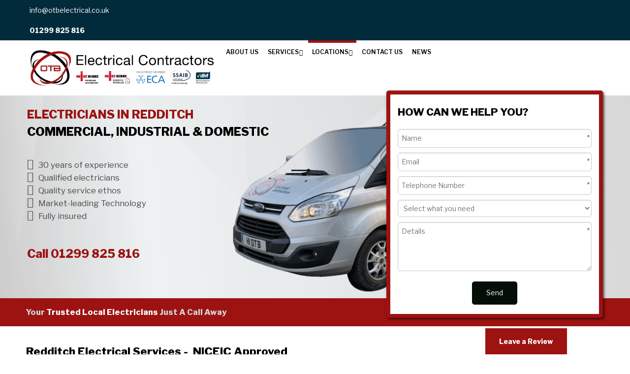

--- FILE ---
content_type: text/html; charset=UTF-8
request_url: https://www.otbelectrical.co.uk/Redditch_Electrical_Contractors.html
body_size: 8626
content:
<!DOCTYPE html>
<!--[if lt IE 7]>      <html lang="en" class="no-js lt-ie10 lt-ie9 lt-ie8 lt-ie7"> <![endif]-->
<!--[if IE 7]>         <html lang="en" class="no-js lt-ie10 lt-ie9 lt-ie8"> <![endif]-->
<!--[if IE 8]>         <html lang="en" class="no-js lt-ie10 lt-ie9"> <![endif]-->
<!--[if IE 9]>         <html lang="en" class="no-js lt-ie10"> <![endif]-->
<!--[if gt IE 9]><!--> <html lang="en" class="no-js"> <!--<![endif]-->
<head>
    <meta charset="utf-8">

    <meta name="viewport" content="width=device-width, initial-scale=1.0">

    
    <title>Electricians In Redditch You Can Trust</title>
    <meta property="og:title" content="Electricians In Redditch You Can Trust" />
    <meta property="og:site_name" content="OTB Electrical Contractors" />
    <meta property="og:type" content="website" />

    <meta name="keywords" content="Redditch Electrical Contractors - ">
    <meta name="description" content="Reliable electricians in Redditch you can trust. Expert solutions for residential and commercial needs. Your dependable partner for electrical services.">
    <meta name="generator" content="REC">

        <link rel="canonical" href="https://www.otbelectrical.co.uk/Locations/Redditch_Electrical_Contractors.html">
    <meta property="og:url" content="https://www.otbelectrical.co.uk/Locations/Redditch_Electrical_Contractors.html" />
    
    
    <!-- Favicon -->
    <link rel="shortcut icon" href="/favicon.ico" type="image/x-icon">

    <link rel="preconnect" href="https://fonts.googleapis.com">
    <link rel="preconnect" href="https://fonts.gstatic.com" crossorigin>
    <link rel="preconnect" href="https://www.googletagmanager.com">
    <link rel="preconnect" href="https://cdnjs.cloudflare.com">

    
    
    
    
    <!-- Force IE to latest version --><meta http-equiv="X-UA-Compatible" content="IE=edge">
    
    <!-- Link To RSS Feed -->
    <link rel="alternate" type="application/rss+xml" href="/feed.rss" title="RSS Feed Subscribe">


    
    
    
    
    
    
        <!-- Facebook Image Links (for addinging our url, facebook needs an image) -->
    <link rel="image_src" href="https://www.otbelectrical.co.uk/userfiles/images/sys/logos/OTB-Logo-Accreditations.png">
    <meta property="og:image" content="https://www.otbelectrical.co.uk/userfiles/images/sys/logos/OTB-Logo-Accreditations.png" />
    
    
    
    

        
    <!-- CSS Style For The Page -->
    <link rel="stylesheet" href="/css/master-v1143.css">
    

    
    <link href="https://fonts.googleapis.com/css?family=Libre+Franklin:400,600,800" rel="stylesheet">
    
    <!-- OwlCarousel2 css -> https://cdnjs.com/libraries/OwlCarousel2 -->
    <link rel="stylesheet" href="https://cdnjs.cloudflare.com/ajax/libs/OwlCarousel2/2.3.4/assets/owl.carousel.min.css" integrity="sha256-UhQQ4fxEeABh4JrcmAJ1+16id/1dnlOEVCFOxDef9Lw=" crossorigin="anonymous" />
    <link rel="stylesheet" href="https://cdnjs.cloudflare.com/ajax/libs/OwlCarousel2/2.3.4/assets/owl.theme.default.min.css" integrity="sha256-kksNxjDRxd/5+jGurZUJd1sdR2v+ClrCl3svESBaJqw=" crossorigin="anonymous" />

                    

<!-- Google Tag Manager -->
<script  type="text/plain" data-cookiepolicy="statistics" >(function(w,d,s,l,i){w[l]=w[l]||[];w[l].push({'gtm.start':
new Date().getTime(),event:'gtm.js'});var f=d.getElementsByTagName(s)[0],
j=d.createElement(s),dl=l!='dataLayer'?'&l='+l:'';j.async=true;j.src=
'https://www.googletagmanager.com/gtm.js?id='+i+dl;f.parentNode.insertBefore(j,f);
})(window,document,'script','dataLayer','GTM-WTKLBWC');</script>
<!-- End Google Tag Manager -->


<!-- Load in JavaScript from CDNs -->


    <!-- Modernizr -->
    <!-- Customise using the following link to maintain existing needed features: https://modernizr.com/download/?-canvas-cssanimations-csscalc-csscolumns-cssgrid_cssgridlegacy-flexbox-flexboxlegacy-flexboxtweener-input-inputtypes-webp-mq-setclasses-shiv
    & remember to change usePrefixes:!0 to usePrefixes:0  (as we don't want old buggy prefixed versions causing issues, looking at you Safari 7/8 with flex-wrap lol)
    -->
        <script src="/js/modernizr.min.js?v=4"></script>

    <!-- Prototype / Scriptaculous -->
    <script src="/js/prototype/prototype.min.js"></script>


    <!-- jQuery 1.X -->
    <script src="https://cdnjs.cloudflare.com/ajax/libs/jquery/1.11.3/jquery.min.js" integrity="sha256-rsPUGdUPBXgalvIj4YKJrrUlmLXbOb6Cp7cdxn1qeUc=" crossorigin="anonymous"></script>
    <script>window.jQuery || document.write('<script src="/views/responsive-base/bower_components/jquery/dist/jquery.min.js">\x3C/script>');</script>
    <script src="https://cdnjs.cloudflare.com/ajax/libs/jquery-migrate/1.2.1/jquery-migrate.min.js" integrity="sha256-xNJPayfMfO6lb77HhrsfSG/a2aH5mPdg920fRGceEFw=" crossorigin="anonymous"></script>
    <script>window.jQuery.migrateWarnings || document.write('<script src="/views/responsive-base/bower_components/jquery-migrate/jquery-migrate.min.js">\x3C/script>');</script>
    <script src="https://cdnjs.cloudflare.com/ajax/libs/jqueryui/1.11.4/jquery-ui.min.js" integrity="sha256-xNjb53/rY+WmG+4L6tTl9m6PpqknWZvRt0rO1SRnJzw=" crossorigin="anonymous"></script>
    <script>window.jQuery.ui || document.write('<script src="/views/responsive-base/bower_components/jquery-ui/jquery-ui.min.js">\x3C/script>');</script>


<!-- Google Paid Ads Telephone Number Tracking -->
<script language="JavaScript" src="https://www.liquid11.co.uk/js/ppcTracking.js" type="text/javascript"></script>
<script language="JavaScript" type="text/javascript">
    setDefaultNumber("01905 600 224");
    setPPCnumber("01905 600 228");
</script>



    <script>
      // Create a different alias for jQuery, leaving $ for Prototype/Scriptaculus
      var $j = jQuery.noConflict();
    </script>

    <!-- IE6 Detection For JS -->
    <!--[if lte IE 6]><script>var isRunningIE6OrBelow = true;</script><![endif]-->

    <!-- Canvas Text - For banners and etc -->
    <!--[if IE]><script src="/js/canvastext/excanvas.js"></script><![endif]-->

    <!-- MASTER JAVASCRIPT ROUND UP -->
    <script>
    var jsMaster = {};
    jsMaster.currency = 'GBP';
    jsMaster.contentSliderSpeed = '4000';
    jsMaster.useMenuAnimations = 0;
    jsMaster.useMultiPrices = 1;
    jsMaster.userLoggedIn = 0;
    jsMaster.userSmartType = null;
    jsMaster.userGroups = [0];
    jsMaster.simpleEnquirePopup = 1;
    jsMaster.simpleEnquirePopupText = 'Thanks for your enquiry';
    jsMaster.force_selection_of_product_options = 0;
    jsMaster.siteVatDisplayDefault = 1;
            jsMaster.exitPopup = {
        enabled: 0,
        previewMode: 0    };
    
    </script>

    
    <script src="/js/master-v1143.js"></script>

    
    <script>
    var _POST = false; 
    </script>
    
    <!--[if lt IE 9]>
    <script src="/views/responsive-base/bower_components/css3-mediaqueries-js/css3-mediaqueries.js"></script>
    <![endif]-->

    
     <!-- OwlCarousel2 js -->
    <script src="https://cdnjs.cloudflare.com/ajax/libs/OwlCarousel2/2.3.4/owl.carousel.min.js" integrity="sha256-pTxD+DSzIwmwhOqTFN+DB+nHjO4iAsbgfyFq5K5bcE0=" crossorigin="anonymous"></script>

    <meta name="csrf-token" content="1113812ce1617d3f458b1b397f662c4b9d3a0de52b7e6d7ecad3e5e28394bc8e">
</head>
<body id="body_redditchelectricalcontractors" class="rec-body-redditchelectricalcontractors">

    
    
<!-- Google Tag Manager (noscript) -->
<noscript><iframe src="https://www.googletagmanager.com/ns.html?id=GTM-WTKLBWC"
height="0" width="0" style="display:none;visibility:hidden"></iframe></noscript>
<!-- End Google Tag Manager (noscript) -->

    <!--[if lte IE 8]>
        <div class="top-warning-message">
            <strong>Thinking of upgrading your browser? <a href="https://browser-update.org/update-browser.html">Click here!</a></strong>
        </div>
    <![endif]-->

    <noscript>
        <div class="top-warning-message">
            For full functionality of this page it is necessary to enable JavaScript.
            Here are the <a href="https://www.enable-javascript.com/" target="_blank" rel="nofollow noopener noreferrer"> instructions how to enable JavaScript in your web browser</a>
        </div>
    </noscript>


            

    
            <!-- Header content -->
<style>
    .osu-banner {
        font-size: 1.4em;
    }
    </style>
<div id="pre-header">
            <!-- nav icons -->
        <div class="header-nav-icons show-before-tablet">

                        <a data-toggle=".mobile-header-nav" class="nav-icon nav-toggle-icon">
                <i class="fa fa-bars fa-lg"></i>
            </a>
            <a href="mailto:&#105;&#110;&#102;&#111;&#64;&#111;&#116;&#98;&#101;&#108;&#101;&#99;&#116;&#114;&#105;&#99;&#97;&#108;&#46;&#99;&#111;&#46;&#117;&#107;" class="nav-icon">
                <i class="fa fa-envelope fa-lg"></i>
            </a>
            <a href="tel:01299 825 816" class="nav-icon dynamic-phone">
                <i class="fa fa-phone fa-lg"></i>
            </a>
        </div>
    
    <nav class="mobile-header-nav nav nav-sub-indicators nav-sub-indicator-arrows" id="mobileNavigation" role="navigation">
        <div class="nav-primary-container layout-container">
            <ul class="nav-primary layout-container-inner">
                


    
                <li>
            <a accesskey="1" href="/About_Us.html" title="About Us"> About Us </a>
                    </li>

    
                <li>
            <a accesskey="2" href="#" title="Services"> Services </a>
                        <ul>
                                    
                <li>
            <a href="/Services/Commercial_Electricians.html" title="Commercial Electricians"> Commercial Electricians </a>
                    </li>

    
                <li>
            <a href="/Services/commercial_led_lighting.html" title="Commercial LED Lighting"> Commercial LED Lighting </a>
                    </li>

    
                <li>
            <a href="/Services/CCTV_Installation.html" title="Commercial CCTV Installation"> Commercial CCTV Installation </a>
                    </li>

    
                <li>
            <a href="/Services/Electric_Gate_and_Barrier_Installation.html" title="Electric Gate and Barrier Installation"> Electric Gate and Barrier Installation </a>
                    </li>

    
                <li>
            <a href="/Services/Security_Equipment_Installation.html" title="Security Equipment Installation"> Security Equipment Installation </a>
                    </li>

    
                <li>
            <a href="/Services/Network_and_Data_Cabling.html" title="Network And Data Cabling"> Network And Data Cabling </a>
                    </li>

    
                <li>
            <a href="/Services/Industrial_Electricians.html" title="Industrial Electricians"> Industrial Electricians </a>
                    </li>

    
                <li>
            <a href="/Services/Maintenance_Electricians.html" title="Maintenance Electricians"> Maintenance Electricians </a>
                    </li>

    
                <li>
            <a href="/Services/Caravan_Park_Electrical_Services.html" title="Caravan Park Electrical Services"> Caravan Park Electrical Services </a>
                    </li>

    
                <li>
            <a href="/Services/Electrical_Design_and_Test.html" title="Electrical Design &amp; Test"> Electrical Design &amp; Test </a>
                    </li>

    
                <li>
            <a href="/Services/PAT_Testing.html" title="PAT Testing"> PAT Testing </a>
                    </li>

    
                <li>
            <a href="/Services/Domestic_Electricians.html" title="Domestic Electricians"> Domestic Electricians </a>
                    </li>

    
                <li>
            <a href="/Services/Smart_Home_Systems.html" title="Smart Home Systems"> Smart Home Systems </a>
                    </li>

    
            </ul>
                    </li>

    
                <li class="is-current">
            <a accesskey="3" href="#" title="Locations"> Locations </a>
                        <ul>
                                    
                <li>
            <a href="/Locations/Alcester_Electrical_Contractors.html" title="Alcester Electricians"> Alcester Electricians </a>
                    </li>

    
                <li>
            <a href="/Locations/Birmingham_Electrical_Contractors.html" title="Birmingham Electricians"> Birmingham Electricians </a>
                    </li>

    
                <li>
            <a href="/Locations/Bromsgrove_Electrical_Contractors.html" title="Bromsgrove Electricians"> Bromsgrove Electricians </a>
                    </li>

    
                <li>
            <a href="/Locations/Droitwich_Electrical_Contractors.html" title="Droitwich Electricians"> Droitwich Electricians </a>
                    </li>

    
                <li>
            <a href="/Locations/Evesham_Electrical_Contractors.html" title="Evesham Electricians"> Evesham Electricians </a>
                    </li>

    
                <li>
            <a href="/Locations/Kidderminster_Electrical_Contractors.html" title="Kidderminster Electricians"> Kidderminster Electricians </a>
                    </li>

    
                <li>
            <a href="/Locations/Pershore_Electrical_Contractors.html" title="Pershore Electricians"> Pershore Electricians </a>
                    </li>

    
                <li class="is-current">
            <a href="/Locations/Redditch_Electrical_Contractors.html" title="Redditch Electricians"> Redditch Electricians </a>
                    </li>

    
                <li>
            <a href="/Locations/Solihull_Electrical_Contractors.html" title="Solihull Electricians"> Solihull Electricians </a>
                    </li>

    
                <li>
            <a href="/Locations/Stourbridge_Electrical_Contractors.html" title="Stourbridge Electricians"> Stourbridge Electricians </a>
                    </li>

    
                <li>
            <a href="/Locations/Stourport-on-Severn_Electrical_Contractors.html" title="Stourport-on-Severn Electricians"> Stourport-on-Severn Electricians </a>
                    </li>

    
                <li>
            <a href="/Locations/Stratford-upon-Avon_Electrical_Contractors.html" title="Stratford-upon-Avon Electricians"> Stratford-upon-Avon Electricians </a>
                    </li>

    
                <li>
            <a href="/Locations/Worcester_Electrical_Contractors.html" title="Worcester Electricians"> Worcester Electricians </a>
                    </li>

    
                <li>
            <a href="/Locations/Wolverley_Electricians.html" title="Wolverley Electricians"> Wolverley Electricians </a>
                    </li>

    
            </ul>
                    </li>

    
                <li>
            <a accesskey="4" href="/Contact.html" title="Contact Us"> Contact Us </a>
                    </li>

    
                <li>
            <a accesskey="5" href="/News.html" title="News"> News </a>
                    </li>

    

                <li class="show-on-tablet">
                    <a href="mailto:&#105;&#110;&#102;&#111;&#64;&#111;&#116;&#98;&#101;&#108;&#101;&#99;&#116;&#114;&#105;&#99;&#97;&#108;&#46;&#99;&#111;&#46;&#117;&#107;">
                        <i class="fa fa-envelope show-before-desktop"></i>
                        <span class="show-on-desktop">&#105;&#110;&#102;&#111;&#64;&#111;&#116;&#98;&#101;&#108;&#101;&#99;&#116;&#114;&#105;&#99;&#97;&#108;&#46;&#99;&#111;&#46;&#117;&#107;</span>
                    </a>
                </li>
                <li class="show-on-tablet">
                    <a href="tel:01299 825 816" class="dynamic-phone">
                        <i class="fa fa-phone show-before-desktop"></i>
                        <span class="show-on-desktop"><strong>01299 825 816</strong></span>
                    </a>
                </li>
            </ul>
        </div>
    </nav>
</div>

<!-- Header content -->
<header id="header" class="layout-container" role="banner">
    <div class="layout-container-inner clearfix">
        <div class="pure-g">
                            <!-- Logo -->
                <div class="header-logo pure-u-1 pure-u-lg-1-3">
                                            <a href="https://www.otbelectrical.co.uk/">
                            <img src="/userfiles/images/sys/logos/OTB-Logo-Accreditations.png" alt="OTB Electrical Contractors">
                        </a>
                                    </div>
            
                            <div class="pure-u-lg-2-3">
                    <!-- Main menu / nav -->
                    <nav class="header-nav nav nav-sub-indicators nav-sub-indicator-arrows show-on-desktop" id="navigation" role="navigation">

                        <ul class="nav-primary">


    
                <li>
            <a accesskey="1" href="/About_Us.html" title="About Us"> About Us </a>
                    </li>

    
                <li>
            <a accesskey="2" href="#" title="Services"> Services </a>
                        <ul>
                                    
                <li>
            <a href="/Services/Commercial_Electricians.html" title="Commercial Electricians"> Commercial Electricians </a>
                    </li>

    
                <li>
            <a href="/Services/commercial_led_lighting.html" title="Commercial LED Lighting"> Commercial LED Lighting </a>
                    </li>

    
                <li>
            <a href="/Services/CCTV_Installation.html" title="Commercial CCTV Installation"> Commercial CCTV Installation </a>
                    </li>

    
                <li>
            <a href="/Services/Electric_Gate_and_Barrier_Installation.html" title="Electric Gate and Barrier Installation"> Electric Gate and Barrier Installation </a>
                    </li>

    
                <li>
            <a href="/Services/Security_Equipment_Installation.html" title="Security Equipment Installation"> Security Equipment Installation </a>
                    </li>

    
                <li>
            <a href="/Services/Network_and_Data_Cabling.html" title="Network And Data Cabling"> Network And Data Cabling </a>
                    </li>

    
                <li>
            <a href="/Services/Industrial_Electricians.html" title="Industrial Electricians"> Industrial Electricians </a>
                    </li>

    
                <li>
            <a href="/Services/Maintenance_Electricians.html" title="Maintenance Electricians"> Maintenance Electricians </a>
                    </li>

    
                <li>
            <a href="/Services/Caravan_Park_Electrical_Services.html" title="Caravan Park Electrical Services"> Caravan Park Electrical Services </a>
                    </li>

    
                <li>
            <a href="/Services/Electrical_Design_and_Test.html" title="Electrical Design &amp; Test"> Electrical Design &amp; Test </a>
                    </li>

    
                <li>
            <a href="/Services/PAT_Testing.html" title="PAT Testing"> PAT Testing </a>
                    </li>

    
                <li>
            <a href="/Services/Domestic_Electricians.html" title="Domestic Electricians"> Domestic Electricians </a>
                    </li>

    
                <li>
            <a href="/Services/Smart_Home_Systems.html" title="Smart Home Systems"> Smart Home Systems </a>
                    </li>

    
            </ul>
                    </li>

    
                <li class="is-current">
            <a accesskey="3" href="#" title="Locations"> Locations </a>
                        <ul>
                                    
                <li>
            <a href="/Locations/Alcester_Electrical_Contractors.html" title="Alcester Electricians"> Alcester Electricians </a>
                    </li>

    
                <li>
            <a href="/Locations/Birmingham_Electrical_Contractors.html" title="Birmingham Electricians"> Birmingham Electricians </a>
                    </li>

    
                <li>
            <a href="/Locations/Bromsgrove_Electrical_Contractors.html" title="Bromsgrove Electricians"> Bromsgrove Electricians </a>
                    </li>

    
                <li>
            <a href="/Locations/Droitwich_Electrical_Contractors.html" title="Droitwich Electricians"> Droitwich Electricians </a>
                    </li>

    
                <li>
            <a href="/Locations/Evesham_Electrical_Contractors.html" title="Evesham Electricians"> Evesham Electricians </a>
                    </li>

    
                <li>
            <a href="/Locations/Kidderminster_Electrical_Contractors.html" title="Kidderminster Electricians"> Kidderminster Electricians </a>
                    </li>

    
                <li>
            <a href="/Locations/Pershore_Electrical_Contractors.html" title="Pershore Electricians"> Pershore Electricians </a>
                    </li>

    
                <li class="is-current">
            <a href="/Locations/Redditch_Electrical_Contractors.html" title="Redditch Electricians"> Redditch Electricians </a>
                    </li>

    
                <li>
            <a href="/Locations/Solihull_Electrical_Contractors.html" title="Solihull Electricians"> Solihull Electricians </a>
                    </li>

    
                <li>
            <a href="/Locations/Stourbridge_Electrical_Contractors.html" title="Stourbridge Electricians"> Stourbridge Electricians </a>
                    </li>

    
                <li>
            <a href="/Locations/Stourport-on-Severn_Electrical_Contractors.html" title="Stourport-on-Severn Electricians"> Stourport-on-Severn Electricians </a>
                    </li>

    
                <li>
            <a href="/Locations/Stratford-upon-Avon_Electrical_Contractors.html" title="Stratford-upon-Avon Electricians"> Stratford-upon-Avon Electricians </a>
                    </li>

    
                <li>
            <a href="/Locations/Worcester_Electrical_Contractors.html" title="Worcester Electricians"> Worcester Electricians </a>
                    </li>

    
                <li>
            <a href="/Locations/Wolverley_Electricians.html" title="Wolverley Electricians"> Wolverley Electricians </a>
                    </li>

    
            </ul>
                    </li>

    
                <li>
            <a accesskey="4" href="/Contact.html" title="Contact Us"> Contact Us </a>
                    </li>

    
                <li>
            <a accesskey="5" href="/News.html" title="News"> News </a>
                    </li>

    
</ul>

                    </nav>
                </div>
                    </div>
    </div>
</header>
    
            
<!-- Middle content -->
<div id="middle" class="layout-container">

    <div id="hero-unit" class="layout-container">
	<div class="hero-unit-container layout-container-inner">
		<h1>Electricians in Redditch</h1>
		<h2 class="h1">Commercial, Industrial & Domestic</h2>
		<div class="hero-unit-text"><ul>
	<li>30 years of experience</li>
	<li>Qualified electricians</li>
	<li>Quality service ethos</li>
	<li>Market-leading Technology</li>
	<li>Fully insured</li>
</ul></div>
		<div class="hero-unit-phone"><p>Call <a href="tel:01299 825 816">01299 825 816</a></p></div>
	</div>

	<div class="hero-form-wrapper layout-container-inner">
		<div class="hero-form-container">
			<h2 class="center">How can we help you?</h2>
						
			<form action="/pages/formbuild_processor.php?id=3" class="rec-form rec-form-dm-small" id="rec-form-3" enctype="multipart/form-data" method="post" data-ajax-enabled="0" data-ajax-success-text="" data-ajax-fade="0"><div class="rec-form-header"><h2>Page Contact Form</h2></div>
            <fieldset data-section-id="3" class="rec-form-section form-section-is-hidden">
                <legend>Main details</legend>
                <ul>
            
                    <li data-field-id="13" class="rec-form-field-row rec-form-field-row-hidden rec-form-field-row-active">
                        <input type="hidden" name="input_field_13" id="input_field_13" value="Redditch Electricians">
                    </li>
                
                    <li data-field-id="8" class="rec-form-field-row rec-form-field-row-small_text rec-form-field-row-active">
                        <label for="input_field_8">Name: </label><input type="text" name="input_field_8" id="input_field_8" placeholder="Name" required class="rec-form-field rec-generic-field rec-form-field-med"><span class="rec-form-required-marker">*</span>
                    </li>
                
                    <li data-field-id="9" class="rec-form-field-row rec-form-field-row-email rec-form-field-row-active">
                        <label for="input_field_9">Email: </label><input type="email" name="input_field_9" id="input_field_9" placeholder="Email" required class="rec-form-field rec-generic-field rec-form-field-med"><span class="rec-form-required-marker">*</span>
                    </li>
                
                    <li data-field-id="11" class="rec-form-field-row rec-form-field-row-phone_number rec-form-field-row-active">
                        <label for="input_field_11">Telephone Number: </label><input type="tel" name="input_field_11" id="input_field_11" placeholder="Telephone Number" required class="rec-form-field rec-generic-field rec-form-field-med"><span class="rec-form-required-marker">*</span>
                    </li>
                
                    <li data-field-id="12" class="rec-form-field-row rec-form-field-row-select_options rec-form-field-row-active">
                        <label for="input_field_12">What you need: </label><select name="input_field_12" id="input_field_12" class="rec-form-field rec-generic-field rec-form-field-med" required><option value="" disabled hidden selected>Select what you need</option><option value="Commercial Electricians">Commercial Electricians</option><option value="Commercial LED Lighting">Commercial LED Lighting</option><option value="Commercial CCTV Installation">Commercial CCTV Installation</option><option value="Industrial Electricians">Industrial Electricians</option><option value="Network And Data Cabling">Network And Data Cabling</option><option value="Electric Gate and Barrier Installation">Electric Gate and Barrier Installation</option><option value="Maintenance Electricians">Maintenance Electricians</option><option value="Electrical Design & Test">Electrical Design & Test</option><option value="PAT Testing">PAT Testing</option><option value="Domestic Electricians">Domestic Electricians</option><option value="Smart Home Systems">Smart Home Systems</option><option value="Caravan Park Electrical Services">Caravan Park Electrical Services</option><option value="Other - please specify">Other - please specify</option></select>
                    </li>
                
                    <li data-field-id="10" class="rec-form-field-row rec-form-field-row-large_text rec-form-field-row-active">
                        <label for="input_field_10">Details: </label><textarea name="input_field_10" id="input_field_10" placeholder="Details" required class="rec-form-field rec-generic-field rec-form-field-med"></textarea><span class="rec-form-required-marker">*</span>
                    </li>
                
                </ul>
            </fieldset>
            
            <p id="rec_honeypot_hybrid_341">
                <label for="honeypot_hybrid_answer_341">To prove you're not a robot, whats 4 plus 5?</label>
                <br>
                <input type="text" name="honeypot_hybrid_answer" id="honeypot_hybrid_answer_341" value="">
            </p>
            <script>
                (function($){
                    $("#honeypot_hybrid_answer_341").val("9");
                    $("#rec_honeypot_hybrid_341").css("display", "none");
                })(jQuery);
            </script>
                
            <p class="rec-form-footer-section">
                <input type="submit" value="Send" class="rec-form-button">
                </p>

        </form>
        
		</div>
	</div>

	<div class="hero-unit-subline">
		<div class="layout-container-inner">
			<h3><span style="color:#D3D3D3;">Your </span><strong><span style="color:#FFFFFF;">Trusted Local Electricians&nbsp;</span></strong><span style="color:#D3D3D3;">Just A Call Away</span><strong><span style="color:#FFFFFF;"></span></strong></h3>
		</div>
	</div>
</div>
    
    <div class="pure-g">

                

                                    

                
            <!-- main body -->
                            <main id="main" class="pure-u-1" role="main">
                            <div class="layout-container">
                    <div class="layout-container-inner">
                        <!-- page content -->
                        <div class="rec-user-content rec-user-content-ckeditor">
                            <p><span style="color:#B22222;"></span></p>

<h2>Redditch Electrical Services -&nbsp;&nbsp;NICEIC Approved</h2>

<p>OTB Electrical Contractors provides a comprehensive range of commercial and domestic electrical services for clients in Redditch including&nbsp;full&nbsp;supply, design, installation test and maintenance. Our local electricians are fully accredited, CRB-checked, polite and professional.</p>

<div class="pure-g">
<div class="pure-u-1 pure-u-md-1-3" style="padding-right:1em;">
<p><strong>OUR EXPERIENCE</strong></p>

<p>OTB have been providing electrical services in Redditch and surrounding areas for over 30 years working across sectors with clients of all sizes including offices, commercial premises, caravan parks as well as domestic electrical services for homeowners.&nbsp;</p>
</div>

<div class="pure-u-1 pure-u-md-1-3" style="padding-right:1em;">
<p><strong>WHAT SETS US APART</strong></p>

<p>We fully understand our clients needs and work in a flexible and adaptable way to arrive at a price which matches your budget. We stay up to date with technology to&nbsp;bring you the latest benefits and follow best installation practices meeting all industry standards.&nbsp;</p>
</div>

<div class="pure-u-1 pure-u-md-1-3">
<p><strong>KEY SERVICES</strong></p>

<ul>
	<li><a href="/Services/Commercial_Electricians.html" title="Commercial Electricians">Commercial electrical contractors</a></li>
	<li><a href="/Services/commercial_led_lighting.html" title="Led lighting, energy efficiency and cost savings">Commercial LED lighting</a></li>
	<li><a href="/Services/CCTV_Installation.html" title="Commercial CCTV installation and warranty">Commercial CCTV</a></li>
	<li><a href="/Services/Electric_Gate_and_Barrier_Installation.html" title="Electric Gates & Barrier Installation">Electric Gates & Barriers</a></li>
	<li><a href="/Services/Security_Equipment_Installation.html" title="HIKvision & Eaton Security Systems & Maintenance">Security installation & maintenance</a>&nbsp;</li>
	<li><a href="/Services/Domestic_Electricians.html" title="Domestic electricians for homeowners">Domestic</a> & <a href="/Services/Smart_Home_Systems.html" title="Smart Home Systems - accredited Fibraro Installers">smart home systems</a></li>
</ul>
</div>
</div>

<p><span style="font-size:16px;"><strong style="font-size: 0.875em;">CLIENT WORK & TESTIMONIALS</strong></span></p>

<p>We have worked with many clients over our 30 year trading period and we are happy to organise testimonials for you to validate the quality of our work.&nbsp;<br />
We welcome independent feedback via Google reviews which we display on our site so you can see what people say about our work.&nbsp;</p>

<p><strong><span style="font-size:16px;">To discuss your next job or to&nbsp;book a survey contact us on &nbsp;<a href="tel:01299825816">01299 825 816</a> or ask us a question.</span></strong></p>

<p><iframe allowfullscreen="" height="450" loading="lazy" referrerpolicy="no-referrer-when-downgrade" src="https://www.google.com/maps/embed?pb=!1m14!1m8!1m3!1d9761.998098716382!2d-1.8946321!3d52.2887874!3m2!1i1024!2i768!4f13.1!3m3!1m2!1s0x4870c10ba42639a7%3A0xbf690a099dcf80a6!2sOTB%20Electrical%20Contractors!5e0!3m2!1sen!2suk!4v1682071223318!5m2!1sen!2suk" style="border:0;" width="600"></iframe></p>

                        </div>
                    </div>
                </div>
                
                <div class="layout-container" style="margin-top: 40px">
                    <div class="layout-container-inner">
                        <div data-token="vEMv07pFzzrFQ2FCUXH98QppuB55RmPofc53fgl9a60Hs3o1ea" class="romw-reviews"></div> 
                        <script src="https://wildfire.romw.co/js/embedLoader.js?id=16985fd9e429040ba7c6" type="text/javascript"></script>
                    </div>
                </div>

                <div id="our_services" class="clearfix">
    <div class="layout-container-inner">
        <h2 class="weight-normal center">Our Services</h2>

        <div id="our_services_carousel">
                            <div class="service">
                    <div class="our-services-image">
                        <img src="/userfiles/images/sys/modules/Commercial Electrician Icon_0__1552661160.png" alt="Commercial Electrician" />
                    </div>
                    <div class="our-services-info">
                        <h4 class="h2">Commercial</h4>
                        <p>We offer a full range of electrical services for commercial clients including offices, retail, manufacturers, caravan parks and education.</p>
                        <a href="/Services/Commercial_Electricians.html">Find out more<i class="fa fa-caret-right"></i></a>
                    </div>
                </div>
                            <div class="service">
                    <div class="our-services-image">
                        <img src="/userfiles/images/sys/modules/Industrial Electrician Icon_0__1552661314.png" alt="Industrial Electrician" />
                    </div>
                    <div class="our-services-info">
                        <h4 class="h2">Industrial</h4>
                        <p>We offer a&nbsp;full range of industrial electrical services including machine supplies, machine control, lighting &amp; power upgrades and maintenance.</p>
                        <a href="/Services/Industrial_Electricians.html">Find out more<i class="fa fa-caret-right"></i></a>
                    </div>
                </div>
                            <div class="service">
                    <div class="our-services-image">
                        <img src="/userfiles/images/sys/modules/Domestic Electrician Icon_0__1552661464.png" alt="Domestic Electrician" />
                    </div>
                    <div class="our-services-info">
                        <h4 class="h2">Domestic</h4>
                        <p>We provide a full range of electrical services for the home including rewires, lighting, security, smart home systems &amp; car charging points.</p>
                        <a href="/Services/Domestic_Electricians.html">Find out more<i class="fa fa-caret-right"></i></a>
                    </div>
                </div>
                    </div>
    </div>
</div>

<script>
    jQuery(function ($) {
        window.McKarousel.enable($('#our_services_carousel'), {
            sliderType: 'grid-slider'
        });
    });
</script>
                <div id="find_out_more" class="layout-container">
	<div class="layout-container-inner">
		<h2 class="h1">Find Out More Or Contact Us</h2>
		<p>To read more about our company, staff, accreditations, insurances and the geographic areas we cover please visit our About us page or contact us.</p>
		<a href="/About_Us.html" class="rec-btn">About Us</a>
		<a href="/Contact.html" class="rec-btn">Contact Us</a>
	</div>
</div>            </main>

        

        
                            
                                </div>
</div>
    
            
<!-- Footer content -->
<footer id="footer" role="contentinfo" class="layout-container">
    <div class="layout-container-inner pure-g">
        
        <div class="pure-u-1 footer-company-name">
            <p class="h2">OTB Electrical Contractors</p>
        </div>

                    <!-- address -->
            <div class="footer-block footer-address pure-u-1 pure-u-md-1-3 pure-u-lg-1-4">
                <address>
          <div class="vcard">
            <div class="org">OTB Electrical Contractors</div>
            <div class="adr">
            <span class="street-address">The Bears, Astley<br>
              </span>
              <span class="locality">Stourport-on-Severn</span><br>
              <span class="region">Worcestershire</span><br>
              <span class="postal-code">DY13 0RE</span>
              <br><span class="country-name">United Kingdom</span>
            </div>
          </div>
        </address>

                            </div>
        
        <div class="footer-block footer-links pure-u-1 pure-u-md-1-3 pure-u-lg-1-4">
            <ul>
                <li><a href="/privacy_policy.html">Privacy Policy</a></li>                <li><a title="Review your cookie settings with our site." onclick="CookiePolicy.show(); return false;" href="#">Cookie Policy &amp; Settings</a></li>
                <li><a href="/terms_and_conditions.html">Terms &amp; Conditions</a></li>            </ul>
        </div>


                    <!-- social links -->
            <div class="footer-block footer-social-links pure-u-1 pure-u-md-1-3 pure-u-lg-1-4">

                                    <a href="https://www.facebook.com/OTBElectrical/">
                        <i class="fa fa-facebook fa-lg"></i>
                    </a>
                
                                    <a href="https://twitter.com/OTBElectrical">
                        <i class="fa fa-twitter fa-lg"></i>
                    </a>
                
                
                
                
                
                <a href="#header" title="Back to top">
                    <i class="fa fa-arrow-up fa-lg"></i>
                </a>

                
            </div>
        
                <!-- copyright notice -->
        <div class="footer-copyright pure-u-1">
            <small>
                Copyright &copy; 2026 OTB Electrical Contractors. All rights reserved. Database rights protected. Website by <a href="https://www.wildfireinternet.co.uk">Wildfire Internet</a>.
            </small>

        </div>
        
    </div>
</footer>

<a class="google-review-popup" href="#">Leave a Review</a>
    
    


<!--//

   - -
  (o o)
    + __
    |   \______
    |    |####|
    |     o  o

***********************************************************
    REALLY EASY CART (C) Copyright Protected.

    Perfect4Business (C) 2010 Onwards. All rights reserved.
    This code cannot be used without the express permission of Perfect4Business.
    Where permission is granted, this notice must be retained in full.
    Failure to do so will result in legal proceedings to protect against use of our code.

************************************************************
//-->

</body>
</html>


--- FILE ---
content_type: text/css; charset=utf-8
request_url: https://www.otbelectrical.co.uk/css/master-v1143.css
body_size: 54037
content:



/* Left blank for you to override */




/*!
Pure v0.6.2
Copyright 2013 Yahoo!
Licensed under the BSD License.
https://github.com/yahoo/pure/blob/master/LICENSE.md
*/
/*!
normalize.css v^3.0 | MIT License | git.io/normalize
Copyright (c) Nicolas Gallagher and Jonathan Neal
*/
/*! normalize.css v3.0.3 | MIT License | github.com/necolas/normalize.css */

/**
 * 1. Set default font family to sans-serif.
 * 2. Prevent iOS and IE text size adjust after device orientation change,
 *    without disabling user zoom.
 */

html {
  font-family: sans-serif; /* 1 */
  -ms-text-size-adjust: 100%; /* 2 */
  -webkit-text-size-adjust: 100%; /* 2 */
}

/**
 * Remove default margin.
 */

body {
  margin: 0;
}

/* HTML5 display definitions
   ========================================================================== */

/**
 * Correct `block` display not defined for any HTML5 element in IE 8/9.
 * Correct `block` display not defined for `details` or `summary` in IE 10/11
 * and Firefox.
 * Correct `block` display not defined for `main` in IE 11.
 */

article,
aside,
details,
figcaption,
figure,
footer,
header,
hgroup,
main,
menu,
nav,
section,
summary {
  display: block;
}

/**
 * 1. Correct `inline-block` display not defined in IE 8/9.
 * 2. Normalize vertical alignment of `progress` in Chrome, Firefox, and Opera.
 */

audio,
canvas,
progress,
video {
  display: inline-block; /* 1 */
  vertical-align: baseline; /* 2 */
}

/**
 * Prevent modern browsers from displaying `audio` without controls.
 * Remove excess height in iOS 5 devices.
 */

audio:not([controls]) {
  display: none;
  height: 0;
}

/**
 * Address `[hidden]` styling not present in IE 8/9/10.
 * Hide the `template` element in IE 8/9/10/11, Safari, and Firefox < 22.
 */

[hidden],
template {
  display: none;
}

/* Links
   ========================================================================== */

/**
 * Remove the gray background color from active links in IE 10.
 */

a {
  background-color: transparent;
}

/**
 * Improve readability of focused elements when they are also in an
 * active/hover state.
 */

a:active,
a:hover {
  outline: 0;
}

/* Text-level semantics
   ========================================================================== */

/**
 * Address styling not present in IE 8/9/10/11, Safari, and Chrome.
 */

abbr[title] {
  border-bottom: 1px dotted;
}

/**
 * Address style set to `bolder` in Firefox 4+, Safari, and Chrome.
 */

b,
strong {
  font-weight: bold;
}

/**
 * Address styling not present in Safari and Chrome.
 */

dfn {
  font-style: italic;
}

/**
 * Address variable `h1` font-size and margin within `section` and `article`
 * contexts in Firefox 4+, Safari, and Chrome.
 */

h1 {
  font-size: 2em;
  margin: 0.67em 0;
}

/**
 * Address styling not present in IE 8/9.
 */

mark {
  background: #ff0;
  color: #000;
}

/**
 * Address inconsistent and variable font size in all browsers.
 */

small {
  font-size: 80%;
}

/**
 * Prevent `sub` and `sup` affecting `line-height` in all browsers.
 */

sub,
sup {
  font-size: 75%;
  line-height: 0;
  position: relative;
  vertical-align: baseline;
}

sup {
  top: -0.5em;
}

sub {
  bottom: -0.25em;
}

/* Embedded content
   ========================================================================== */

/**
 * Remove border when inside `a` element in IE 8/9/10.
 */

img {
  border: 0;
}

/**
 * Correct overflow not hidden in IE 9/10/11.
 */

svg:not(:root) {
  overflow: hidden;
}

/* Grouping content
   ========================================================================== */

/**
 * Address margin not present in IE 8/9 and Safari.
 */

figure {
  margin: 1em 40px;
}

/**
 * Address differences between Firefox and other browsers.
 */

hr {
  box-sizing: content-box;
  height: 0;
}

/**
 * Contain overflow in all browsers.
 */

pre {
  overflow: auto;
}

/**
 * Address odd `em`-unit font size rendering in all browsers.
 */

code,
kbd,
pre,
samp {
  font-family: monospace, monospace;
  font-size: 1em;
}

/* Forms
   ========================================================================== */

/**
 * Known limitation: by default, Chrome and Safari on OS X allow very limited
 * styling of `select`, unless a `border` property is set.
 */

/**
 * 1. Correct color not being inherited.
 *    Known issue: affects color of disabled elements.
 * 2. Correct font properties not being inherited.
 * 3. Address margins set differently in Firefox 4+, Safari, and Chrome.
 */

button,
input,
optgroup,
select,
textarea {
  color: inherit; /* 1 */
  font: inherit; /* 2 */
  margin: 0; /* 3 */
}

/**
 * Address `overflow` set to `hidden` in IE 8/9/10/11.
 */

button {
  overflow: visible;
}

/**
 * Address inconsistent `text-transform` inheritance for `button` and `select`.
 * All other form control elements do not inherit `text-transform` values.
 * Correct `button` style inheritance in Firefox, IE 8/9/10/11, and Opera.
 * Correct `select` style inheritance in Firefox.
 */

button,
select {
  text-transform: none;
}

/**
 * 1. Avoid the WebKit bug in Android 4.0.* where (2) destroys native `audio`
 *    and `video` controls.
 * 2. Correct inability to style clickable `input` types in iOS.
 * 3. Improve usability and consistency of cursor style between image-type
 *    `input` and others.
 */

button,
html input[type="button"], /* 1 */
input[type="reset"],
input[type="submit"] {
  -webkit-appearance: button; /* 2 */
  cursor: pointer; /* 3 */
}

/**
 * Re-set default cursor for disabled elements.
 */

button[disabled],
html input[disabled] {
  cursor: default;
}

/**
 * Remove inner padding and border in Firefox 4+.
 */

button::-moz-focus-inner,
input::-moz-focus-inner {
  border: 0;
  padding: 0;
}

/**
 * Address Firefox 4+ setting `line-height` on `input` using `!important` in
 * the UA stylesheet.
 */

input {
  line-height: normal;
}

/**
 * It's recommended that you don't attempt to style these elements.
 * Firefox's implementation doesn't respect box-sizing, padding, or width.
 *
 * 1. Address box sizing set to `content-box` in IE 8/9/10.
 * 2. Remove excess padding in IE 8/9/10.
 */

input[type="checkbox"],
input[type="radio"] {
  box-sizing: border-box; /* 1 */
  padding: 0; /* 2 */
}

/**
 * Fix the cursor style for Chrome's increment/decrement buttons. For certain
 * `font-size` values of the `input`, it causes the cursor style of the
 * decrement button to change from `default` to `text`.
 */

input[type="number"]::-webkit-inner-spin-button,
input[type="number"]::-webkit-outer-spin-button {
  height: auto;
}

/**
 * 1. Address `appearance` set to `searchfield` in Safari and Chrome.
 * 2. Address `box-sizing` set to `border-box` in Safari and Chrome.
 */

input[type="search"] {
  -webkit-appearance: textfield; /* 1 */
  box-sizing: content-box; /* 2 */
}

/**
 * Remove inner padding and search cancel button in Safari and Chrome on OS X.
 * Safari (but not Chrome) clips the cancel button when the search input has
 * padding (and `textfield` appearance).
 */

input[type="search"]::-webkit-search-cancel-button,
input[type="search"]::-webkit-search-decoration {
  -webkit-appearance: none;
}

/**
 * Define consistent border, margin, and padding.
 */

fieldset {
  border: 1px solid #c0c0c0;
  margin: 0 2px;
  padding: 0.35em 0.625em 0.75em;
}

/**
 * 1. Correct `color` not being inherited in IE 8/9/10/11.
 * 2. Remove padding so people aren't caught out if they zero out fieldsets.
 */

legend {
  border: 0; /* 1 */
  padding: 0; /* 2 */
}

/**
 * Remove default vertical scrollbar in IE 8/9/10/11.
 */

textarea {
  overflow: auto;
}

/**
 * Don't inherit the `font-weight` (applied by a rule above).
 * NOTE: the default cannot safely be changed in Chrome and Safari on OS X.
 */

optgroup {
  font-weight: bold;
}

/* Tables
   ========================================================================== */

/**
 * Remove most spacing between table cells.
 */

table {
  border-collapse: collapse;
  border-spacing: 0;
}

td,
th {
  padding: 0;
}

/*csslint important:false*/

/* ==========================================================================
   Pure Base Extras
   ========================================================================== */

/**
 * Extra rules that Pure adds on top of Normalize.css
 */

/**
 * Always hide an element when it has the `hidden` HTML attribute.
 */

.hidden,
[hidden] {
    display: none !important;
}

/**
 * Add this class to an image to make it fit within it's fluid parent wrapper while maintaining
 * aspect ratio.
 */
.pure-img {
    max-width: 100%;
    height: auto;
    display: block;
}

/*!
Pure v0.6.2
Copyright 2013 Yahoo!
Licensed under the BSD License.
https://github.com/yahoo/pure/blob/master/LICENSE.md
*/
/*csslint regex-selectors:false, known-properties:false, duplicate-properties:false*/

.pure-g {
    letter-spacing: -0.31em; /* Webkit: collapse white-space between units */
    *letter-spacing: normal; /* reset IE < 8 */
    *word-spacing: -0.43em; /* IE < 8: collapse white-space between units */
    text-rendering: optimizespeed; /* Webkit: fixes text-rendering: optimizeLegibility */

    /*
    Sets the font stack to fonts known to work properly with the above letter
    and word spacings. See: https://github.com/yahoo/pure/issues/41/

    The following font stack makes Pure Grids work on all known environments.

    * FreeSans: Ships with many Linux distros, including Ubuntu

    * Arimo: Ships with Chrome OS. Arimo has to be defined before Helvetica and
      Arial to get picked up by the browser, even though neither is available
      in Chrome OS.

    * Droid Sans: Ships with all versions of Android.

    * Helvetica, Arial, sans-serif: Common font stack on OS X and Windows.
    */
    font-family: FreeSans, Arimo, "Droid Sans", Helvetica, Arial, sans-serif;

    /* Use flexbox when possible to avoid `letter-spacing` side-effects. */
    display: -webkit-box;
    display: -webkit-flex;
    display: -ms-flexbox;
    display: flex;
    -webkit-flex-flow: row wrap;
        -ms-flex-flow: row wrap;
            flex-flow: row wrap;

    /* Prevents distributing space between rows */
    -webkit-align-content: flex-start;
        -ms-flex-line-pack: start;
            align-content: flex-start;
}

/* IE10 display: -ms-flexbox (and display: flex in IE 11) does not work inside a table; fall back to block and rely on font hack */
@media all and (-ms-high-contrast: none), (-ms-high-contrast: active) {
	table .pure-g {
		display: block;
	}
}

/* Opera as of 12 on Windows needs word-spacing.
   The ".opera-only" selector is used to prevent actual prefocus styling
   and is not required in markup.
*/
.opera-only :-o-prefocus,
.pure-g {
    word-spacing: -0.43em;
}

.pure-u {
    display: inline-block;
    *display: inline; /* IE < 8: fake inline-block */
    zoom: 1;
    letter-spacing: normal;
    word-spacing: normal;
    vertical-align: top;
    text-rendering: auto;
}

/*
Resets the font family back to the OS/browser's default sans-serif font,
this the same font stack that Normalize.css sets for the `body`.
*/
.pure-g [class *= "pure-u"] {
    font-family: sans-serif;
}

.pure-u-1,
.pure-u-1-1,
.pure-u-1-2,
.pure-u-1-3,
.pure-u-2-3,
.pure-u-1-4,
.pure-u-3-4,
.pure-u-1-5,
.pure-u-2-5,
.pure-u-3-5,
.pure-u-4-5,
.pure-u-5-5,
.pure-u-1-6,
.pure-u-5-6,
.pure-u-1-8,
.pure-u-3-8,
.pure-u-5-8,
.pure-u-7-8,
.pure-u-1-12,
.pure-u-5-12,
.pure-u-7-12,
.pure-u-11-12,
.pure-u-1-24,
.pure-u-2-24,
.pure-u-3-24,
.pure-u-4-24,
.pure-u-5-24,
.pure-u-6-24,
.pure-u-7-24,
.pure-u-8-24,
.pure-u-9-24,
.pure-u-10-24,
.pure-u-11-24,
.pure-u-12-24,
.pure-u-13-24,
.pure-u-14-24,
.pure-u-15-24,
.pure-u-16-24,
.pure-u-17-24,
.pure-u-18-24,
.pure-u-19-24,
.pure-u-20-24,
.pure-u-21-24,
.pure-u-22-24,
.pure-u-23-24,
.pure-u-24-24 {
    display: inline-block;
    *display: inline;
    zoom: 1;
    letter-spacing: normal;
    word-spacing: normal;
    vertical-align: top;
    text-rendering: auto;
}

.pure-u-1-24 {
    width: 4.1667%;
    *width: 4.1357%;
}

.pure-u-1-12,
.pure-u-2-24 {
    width: 8.3333%;
    *width: 8.3023%;
}

.pure-u-1-8,
.pure-u-3-24 {
    width: 12.5000%;
    *width: 12.4690%;
}

.pure-u-1-6,
.pure-u-4-24 {
    width: 16.6667%;
    *width: 16.6357%;
}

.pure-u-1-5 {
    width: 20%;
    *width: 19.9690%;
}

.pure-u-5-24 {
    width: 20.8333%;
    *width: 20.8023%;
}

.pure-u-1-4,
.pure-u-6-24 {
    width: 25%;
    *width: 24.9690%;
}

.pure-u-7-24 {
    width: 29.1667%;
    *width: 29.1357%;
}

.pure-u-1-3,
.pure-u-8-24 {
    width: 33.3333%;
    *width: 33.3023%;
}

.pure-u-3-8,
.pure-u-9-24 {
    width: 37.5000%;
    *width: 37.4690%;
}

.pure-u-2-5 {
    width: 40%;
    *width: 39.9690%;
}

.pure-u-5-12,
.pure-u-10-24 {
    width: 41.6667%;
    *width: 41.6357%;
}

.pure-u-11-24 {
    width: 45.8333%;
    *width: 45.8023%;
}

.pure-u-1-2,
.pure-u-12-24 {
    width: 50%;
    *width: 49.9690%;
}

.pure-u-13-24 {
    width: 54.1667%;
    *width: 54.1357%;
}

.pure-u-7-12,
.pure-u-14-24 {
    width: 58.3333%;
    *width: 58.3023%;
}

.pure-u-3-5 {
    width: 60%;
    *width: 59.9690%;
}

.pure-u-5-8,
.pure-u-15-24 {
    width: 62.5000%;
    *width: 62.4690%;
}

.pure-u-2-3,
.pure-u-16-24 {
    width: 66.6667%;
    *width: 66.6357%;
}

.pure-u-17-24 {
    width: 70.8333%;
    *width: 70.8023%;
}

.pure-u-3-4,
.pure-u-18-24 {
    width: 75%;
    *width: 74.9690%;
}

.pure-u-19-24 {
    width: 79.1667%;
    *width: 79.1357%;
}

.pure-u-4-5 {
    width: 80%;
    *width: 79.9690%;
}

.pure-u-5-6,
.pure-u-20-24 {
    width: 83.3333%;
    *width: 83.3023%;
}

.pure-u-7-8,
.pure-u-21-24 {
    width: 87.5000%;
    *width: 87.4690%;
}

.pure-u-11-12,
.pure-u-22-24 {
    width: 91.6667%;
    *width: 91.6357%;
}

.pure-u-23-24 {
    width: 95.8333%;
    *width: 95.8023%;
}

.pure-u-1,
.pure-u-1-1,
.pure-u-5-5,
.pure-u-24-24 {
    width: 100%;
}
/*!
Pure v0.6.2
Copyright 2013 Yahoo!
Licensed under the BSD License.
https://github.com/yahoo/pure/blob/master/LICENSE.md
*/
@media screen and (min-width: 35.5em) {
    .pure-u-sm-1,
    .pure-u-sm-1-1,
    .pure-u-sm-1-2,
    .pure-u-sm-1-3,
    .pure-u-sm-2-3,
    .pure-u-sm-1-4,
    .pure-u-sm-3-4,
    .pure-u-sm-1-5,
    .pure-u-sm-2-5,
    .pure-u-sm-3-5,
    .pure-u-sm-4-5,
    .pure-u-sm-5-5,
    .pure-u-sm-1-6,
    .pure-u-sm-5-6,
    .pure-u-sm-1-8,
    .pure-u-sm-3-8,
    .pure-u-sm-5-8,
    .pure-u-sm-7-8,
    .pure-u-sm-1-12,
    .pure-u-sm-5-12,
    .pure-u-sm-7-12,
    .pure-u-sm-11-12,
    .pure-u-sm-1-24,
    .pure-u-sm-2-24,
    .pure-u-sm-3-24,
    .pure-u-sm-4-24,
    .pure-u-sm-5-24,
    .pure-u-sm-6-24,
    .pure-u-sm-7-24,
    .pure-u-sm-8-24,
    .pure-u-sm-9-24,
    .pure-u-sm-10-24,
    .pure-u-sm-11-24,
    .pure-u-sm-12-24,
    .pure-u-sm-13-24,
    .pure-u-sm-14-24,
    .pure-u-sm-15-24,
    .pure-u-sm-16-24,
    .pure-u-sm-17-24,
    .pure-u-sm-18-24,
    .pure-u-sm-19-24,
    .pure-u-sm-20-24,
    .pure-u-sm-21-24,
    .pure-u-sm-22-24,
    .pure-u-sm-23-24,
    .pure-u-sm-24-24 {
        display: inline-block;
        *display: inline;
        zoom: 1;
        letter-spacing: normal;
        word-spacing: normal;
        vertical-align: top;
        text-rendering: auto;
    }

    .pure-u-sm-1-24 {
        width: 4.1667%;
        *width: 4.1357%;
    }

    .pure-u-sm-1-12,
    .pure-u-sm-2-24 {
        width: 8.3333%;
        *width: 8.3023%;
    }

    .pure-u-sm-1-8,
    .pure-u-sm-3-24 {
        width: 12.5000%;
        *width: 12.4690%;
    }

    .pure-u-sm-1-6,
    .pure-u-sm-4-24 {
        width: 16.6667%;
        *width: 16.6357%;
    }

    .pure-u-sm-1-5 {
        width: 20%;
        *width: 19.9690%;
    }

    .pure-u-sm-5-24 {
        width: 20.8333%;
        *width: 20.8023%;
    }

    .pure-u-sm-1-4,
    .pure-u-sm-6-24 {
        width: 25%;
        *width: 24.9690%;
    }

    .pure-u-sm-7-24 {
        width: 29.1667%;
        *width: 29.1357%;
    }

    .pure-u-sm-1-3,
    .pure-u-sm-8-24 {
        width: 33.3333%;
        *width: 33.3023%;
    }

    .pure-u-sm-3-8,
    .pure-u-sm-9-24 {
        width: 37.5000%;
        *width: 37.4690%;
    }

    .pure-u-sm-2-5 {
        width: 40%;
        *width: 39.9690%;
    }

    .pure-u-sm-5-12,
    .pure-u-sm-10-24 {
        width: 41.6667%;
        *width: 41.6357%;
    }

    .pure-u-sm-11-24 {
        width: 45.8333%;
        *width: 45.8023%;
    }

    .pure-u-sm-1-2,
    .pure-u-sm-12-24 {
        width: 50%;
        *width: 49.9690%;
    }

    .pure-u-sm-13-24 {
        width: 54.1667%;
        *width: 54.1357%;
    }

    .pure-u-sm-7-12,
    .pure-u-sm-14-24 {
        width: 58.3333%;
        *width: 58.3023%;
    }

    .pure-u-sm-3-5 {
        width: 60%;
        *width: 59.9690%;
    }

    .pure-u-sm-5-8,
    .pure-u-sm-15-24 {
        width: 62.5000%;
        *width: 62.4690%;
    }

    .pure-u-sm-2-3,
    .pure-u-sm-16-24 {
        width: 66.6667%;
        *width: 66.6357%;
    }

    .pure-u-sm-17-24 {
        width: 70.8333%;
        *width: 70.8023%;
    }

    .pure-u-sm-3-4,
    .pure-u-sm-18-24 {
        width: 75%;
        *width: 74.9690%;
    }

    .pure-u-sm-19-24 {
        width: 79.1667%;
        *width: 79.1357%;
    }

    .pure-u-sm-4-5 {
        width: 80%;
        *width: 79.9690%;
    }

    .pure-u-sm-5-6,
    .pure-u-sm-20-24 {
        width: 83.3333%;
        *width: 83.3023%;
    }

    .pure-u-sm-7-8,
    .pure-u-sm-21-24 {
        width: 87.5000%;
        *width: 87.4690%;
    }

    .pure-u-sm-11-12,
    .pure-u-sm-22-24 {
        width: 91.6667%;
        *width: 91.6357%;
    }

    .pure-u-sm-23-24 {
        width: 95.8333%;
        *width: 95.8023%;
    }

    .pure-u-sm-1,
    .pure-u-sm-1-1,
    .pure-u-sm-5-5,
    .pure-u-sm-24-24 {
        width: 100%;
    }
}

@media screen and (min-width: 48em) {
    .pure-u-md-1,
    .pure-u-md-1-1,
    .pure-u-md-1-2,
    .pure-u-md-1-3,
    .pure-u-md-2-3,
    .pure-u-md-1-4,
    .pure-u-md-3-4,
    .pure-u-md-1-5,
    .pure-u-md-2-5,
    .pure-u-md-3-5,
    .pure-u-md-4-5,
    .pure-u-md-5-5,
    .pure-u-md-1-6,
    .pure-u-md-5-6,
    .pure-u-md-1-8,
    .pure-u-md-3-8,
    .pure-u-md-5-8,
    .pure-u-md-7-8,
    .pure-u-md-1-12,
    .pure-u-md-5-12,
    .pure-u-md-7-12,
    .pure-u-md-11-12,
    .pure-u-md-1-24,
    .pure-u-md-2-24,
    .pure-u-md-3-24,
    .pure-u-md-4-24,
    .pure-u-md-5-24,
    .pure-u-md-6-24,
    .pure-u-md-7-24,
    .pure-u-md-8-24,
    .pure-u-md-9-24,
    .pure-u-md-10-24,
    .pure-u-md-11-24,
    .pure-u-md-12-24,
    .pure-u-md-13-24,
    .pure-u-md-14-24,
    .pure-u-md-15-24,
    .pure-u-md-16-24,
    .pure-u-md-17-24,
    .pure-u-md-18-24,
    .pure-u-md-19-24,
    .pure-u-md-20-24,
    .pure-u-md-21-24,
    .pure-u-md-22-24,
    .pure-u-md-23-24,
    .pure-u-md-24-24 {
        display: inline-block;
        *display: inline;
        zoom: 1;
        letter-spacing: normal;
        word-spacing: normal;
        vertical-align: top;
        text-rendering: auto;
    }

    .pure-u-md-1-24 {
        width: 4.1667%;
        *width: 4.1357%;
    }

    .pure-u-md-1-12,
    .pure-u-md-2-24 {
        width: 8.3333%;
        *width: 8.3023%;
    }

    .pure-u-md-1-8,
    .pure-u-md-3-24 {
        width: 12.5000%;
        *width: 12.4690%;
    }

    .pure-u-md-1-6,
    .pure-u-md-4-24 {
        width: 16.6667%;
        *width: 16.6357%;
    }

    .pure-u-md-1-5 {
        width: 20%;
        *width: 19.9690%;
    }

    .pure-u-md-5-24 {
        width: 20.8333%;
        *width: 20.8023%;
    }

    .pure-u-md-1-4,
    .pure-u-md-6-24 {
        width: 25%;
        *width: 24.9690%;
    }

    .pure-u-md-7-24 {
        width: 29.1667%;
        *width: 29.1357%;
    }

    .pure-u-md-1-3,
    .pure-u-md-8-24 {
        width: 33.3333%;
        *width: 33.3023%;
    }

    .pure-u-md-3-8,
    .pure-u-md-9-24 {
        width: 37.5000%;
        *width: 37.4690%;
    }

    .pure-u-md-2-5 {
        width: 40%;
        *width: 39.9690%;
    }

    .pure-u-md-5-12,
    .pure-u-md-10-24 {
        width: 41.6667%;
        *width: 41.6357%;
    }

    .pure-u-md-11-24 {
        width: 45.8333%;
        *width: 45.8023%;
    }

    .pure-u-md-1-2,
    .pure-u-md-12-24 {
        width: 50%;
        *width: 49.9690%;
    }

    .pure-u-md-13-24 {
        width: 54.1667%;
        *width: 54.1357%;
    }

    .pure-u-md-7-12,
    .pure-u-md-14-24 {
        width: 58.3333%;
        *width: 58.3023%;
    }

    .pure-u-md-3-5 {
        width: 60%;
        *width: 59.9690%;
    }

    .pure-u-md-5-8,
    .pure-u-md-15-24 {
        width: 62.5000%;
        *width: 62.4690%;
    }

    .pure-u-md-2-3,
    .pure-u-md-16-24 {
        width: 66.6667%;
        *width: 66.6357%;
    }

    .pure-u-md-17-24 {
        width: 70.8333%;
        *width: 70.8023%;
    }

    .pure-u-md-3-4,
    .pure-u-md-18-24 {
        width: 75%;
        *width: 74.9690%;
    }

    .pure-u-md-19-24 {
        width: 79.1667%;
        *width: 79.1357%;
    }

    .pure-u-md-4-5 {
        width: 80%;
        *width: 79.9690%;
    }

    .pure-u-md-5-6,
    .pure-u-md-20-24 {
        width: 83.3333%;
        *width: 83.3023%;
    }

    .pure-u-md-7-8,
    .pure-u-md-21-24 {
        width: 87.5000%;
        *width: 87.4690%;
    }

    .pure-u-md-11-12,
    .pure-u-md-22-24 {
        width: 91.6667%;
        *width: 91.6357%;
    }

    .pure-u-md-23-24 {
        width: 95.8333%;
        *width: 95.8023%;
    }

    .pure-u-md-1,
    .pure-u-md-1-1,
    .pure-u-md-5-5,
    .pure-u-md-24-24 {
        width: 100%;
    }
}

@media screen and (min-width: 64em) {
    .pure-u-lg-1,
    .pure-u-lg-1-1,
    .pure-u-lg-1-2,
    .pure-u-lg-1-3,
    .pure-u-lg-2-3,
    .pure-u-lg-1-4,
    .pure-u-lg-3-4,
    .pure-u-lg-1-5,
    .pure-u-lg-2-5,
    .pure-u-lg-3-5,
    .pure-u-lg-4-5,
    .pure-u-lg-5-5,
    .pure-u-lg-1-6,
    .pure-u-lg-5-6,
    .pure-u-lg-1-8,
    .pure-u-lg-3-8,
    .pure-u-lg-5-8,
    .pure-u-lg-7-8,
    .pure-u-lg-1-12,
    .pure-u-lg-5-12,
    .pure-u-lg-7-12,
    .pure-u-lg-11-12,
    .pure-u-lg-1-24,
    .pure-u-lg-2-24,
    .pure-u-lg-3-24,
    .pure-u-lg-4-24,
    .pure-u-lg-5-24,
    .pure-u-lg-6-24,
    .pure-u-lg-7-24,
    .pure-u-lg-8-24,
    .pure-u-lg-9-24,
    .pure-u-lg-10-24,
    .pure-u-lg-11-24,
    .pure-u-lg-12-24,
    .pure-u-lg-13-24,
    .pure-u-lg-14-24,
    .pure-u-lg-15-24,
    .pure-u-lg-16-24,
    .pure-u-lg-17-24,
    .pure-u-lg-18-24,
    .pure-u-lg-19-24,
    .pure-u-lg-20-24,
    .pure-u-lg-21-24,
    .pure-u-lg-22-24,
    .pure-u-lg-23-24,
    .pure-u-lg-24-24 {
        display: inline-block;
        *display: inline;
        zoom: 1;
        letter-spacing: normal;
        word-spacing: normal;
        vertical-align: top;
        text-rendering: auto;
    }

    .pure-u-lg-1-24 {
        width: 4.1667%;
        *width: 4.1357%;
    }

    .pure-u-lg-1-12,
    .pure-u-lg-2-24 {
        width: 8.3333%;
        *width: 8.3023%;
    }

    .pure-u-lg-1-8,
    .pure-u-lg-3-24 {
        width: 12.5000%;
        *width: 12.4690%;
    }

    .pure-u-lg-1-6,
    .pure-u-lg-4-24 {
        width: 16.6667%;
        *width: 16.6357%;
    }

    .pure-u-lg-1-5 {
        width: 20%;
        *width: 19.9690%;
    }

    .pure-u-lg-5-24 {
        width: 20.8333%;
        *width: 20.8023%;
    }

    .pure-u-lg-1-4,
    .pure-u-lg-6-24 {
        width: 25%;
        *width: 24.9690%;
    }

    .pure-u-lg-7-24 {
        width: 29.1667%;
        *width: 29.1357%;
    }

    .pure-u-lg-1-3,
    .pure-u-lg-8-24 {
        width: 33.3333%;
        *width: 33.3023%;
    }

    .pure-u-lg-3-8,
    .pure-u-lg-9-24 {
        width: 37.5000%;
        *width: 37.4690%;
    }

    .pure-u-lg-2-5 {
        width: 40%;
        *width: 39.9690%;
    }

    .pure-u-lg-5-12,
    .pure-u-lg-10-24 {
        width: 41.6667%;
        *width: 41.6357%;
    }

    .pure-u-lg-11-24 {
        width: 45.8333%;
        *width: 45.8023%;
    }

    .pure-u-lg-1-2,
    .pure-u-lg-12-24 {
        width: 50%;
        *width: 49.9690%;
    }

    .pure-u-lg-13-24 {
        width: 54.1667%;
        *width: 54.1357%;
    }

    .pure-u-lg-7-12,
    .pure-u-lg-14-24 {
        width: 58.3333%;
        *width: 58.3023%;
    }

    .pure-u-lg-3-5 {
        width: 60%;
        *width: 59.9690%;
    }

    .pure-u-lg-5-8,
    .pure-u-lg-15-24 {
        width: 62.5000%;
        *width: 62.4690%;
    }

    .pure-u-lg-2-3,
    .pure-u-lg-16-24 {
        width: 66.6667%;
        *width: 66.6357%;
    }

    .pure-u-lg-17-24 {
        width: 70.8333%;
        *width: 70.8023%;
    }

    .pure-u-lg-3-4,
    .pure-u-lg-18-24 {
        width: 75%;
        *width: 74.9690%;
    }

    .pure-u-lg-19-24 {
        width: 79.1667%;
        *width: 79.1357%;
    }

    .pure-u-lg-4-5 {
        width: 80%;
        *width: 79.9690%;
    }

    .pure-u-lg-5-6,
    .pure-u-lg-20-24 {
        width: 83.3333%;
        *width: 83.3023%;
    }

    .pure-u-lg-7-8,
    .pure-u-lg-21-24 {
        width: 87.5000%;
        *width: 87.4690%;
    }

    .pure-u-lg-11-12,
    .pure-u-lg-22-24 {
        width: 91.6667%;
        *width: 91.6357%;
    }

    .pure-u-lg-23-24 {
        width: 95.8333%;
        *width: 95.8023%;
    }

    .pure-u-lg-1,
    .pure-u-lg-1-1,
    .pure-u-lg-5-5,
    .pure-u-lg-24-24 {
        width: 100%;
    }
}

@media screen and (min-width: 80em) {
    .pure-u-xl-1,
    .pure-u-xl-1-1,
    .pure-u-xl-1-2,
    .pure-u-xl-1-3,
    .pure-u-xl-2-3,
    .pure-u-xl-1-4,
    .pure-u-xl-3-4,
    .pure-u-xl-1-5,
    .pure-u-xl-2-5,
    .pure-u-xl-3-5,
    .pure-u-xl-4-5,
    .pure-u-xl-5-5,
    .pure-u-xl-1-6,
    .pure-u-xl-5-6,
    .pure-u-xl-1-8,
    .pure-u-xl-3-8,
    .pure-u-xl-5-8,
    .pure-u-xl-7-8,
    .pure-u-xl-1-12,
    .pure-u-xl-5-12,
    .pure-u-xl-7-12,
    .pure-u-xl-11-12,
    .pure-u-xl-1-24,
    .pure-u-xl-2-24,
    .pure-u-xl-3-24,
    .pure-u-xl-4-24,
    .pure-u-xl-5-24,
    .pure-u-xl-6-24,
    .pure-u-xl-7-24,
    .pure-u-xl-8-24,
    .pure-u-xl-9-24,
    .pure-u-xl-10-24,
    .pure-u-xl-11-24,
    .pure-u-xl-12-24,
    .pure-u-xl-13-24,
    .pure-u-xl-14-24,
    .pure-u-xl-15-24,
    .pure-u-xl-16-24,
    .pure-u-xl-17-24,
    .pure-u-xl-18-24,
    .pure-u-xl-19-24,
    .pure-u-xl-20-24,
    .pure-u-xl-21-24,
    .pure-u-xl-22-24,
    .pure-u-xl-23-24,
    .pure-u-xl-24-24 {
        display: inline-block;
        *display: inline;
        zoom: 1;
        letter-spacing: normal;
        word-spacing: normal;
        vertical-align: top;
        text-rendering: auto;
    }

    .pure-u-xl-1-24 {
        width: 4.1667%;
        *width: 4.1357%;
    }

    .pure-u-xl-1-12,
    .pure-u-xl-2-24 {
        width: 8.3333%;
        *width: 8.3023%;
    }

    .pure-u-xl-1-8,
    .pure-u-xl-3-24 {
        width: 12.5000%;
        *width: 12.4690%;
    }

    .pure-u-xl-1-6,
    .pure-u-xl-4-24 {
        width: 16.6667%;
        *width: 16.6357%;
    }

    .pure-u-xl-1-5 {
        width: 20%;
        *width: 19.9690%;
    }

    .pure-u-xl-5-24 {
        width: 20.8333%;
        *width: 20.8023%;
    }

    .pure-u-xl-1-4,
    .pure-u-xl-6-24 {
        width: 25%;
        *width: 24.9690%;
    }

    .pure-u-xl-7-24 {
        width: 29.1667%;
        *width: 29.1357%;
    }

    .pure-u-xl-1-3,
    .pure-u-xl-8-24 {
        width: 33.3333%;
        *width: 33.3023%;
    }

    .pure-u-xl-3-8,
    .pure-u-xl-9-24 {
        width: 37.5000%;
        *width: 37.4690%;
    }

    .pure-u-xl-2-5 {
        width: 40%;
        *width: 39.9690%;
    }

    .pure-u-xl-5-12,
    .pure-u-xl-10-24 {
        width: 41.6667%;
        *width: 41.6357%;
    }

    .pure-u-xl-11-24 {
        width: 45.8333%;
        *width: 45.8023%;
    }

    .pure-u-xl-1-2,
    .pure-u-xl-12-24 {
        width: 50%;
        *width: 49.9690%;
    }

    .pure-u-xl-13-24 {
        width: 54.1667%;
        *width: 54.1357%;
    }

    .pure-u-xl-7-12,
    .pure-u-xl-14-24 {
        width: 58.3333%;
        *width: 58.3023%;
    }

    .pure-u-xl-3-5 {
        width: 60%;
        *width: 59.9690%;
    }

    .pure-u-xl-5-8,
    .pure-u-xl-15-24 {
        width: 62.5000%;
        *width: 62.4690%;
    }

    .pure-u-xl-2-3,
    .pure-u-xl-16-24 {
        width: 66.6667%;
        *width: 66.6357%;
    }

    .pure-u-xl-17-24 {
        width: 70.8333%;
        *width: 70.8023%;
    }

    .pure-u-xl-3-4,
    .pure-u-xl-18-24 {
        width: 75%;
        *width: 74.9690%;
    }

    .pure-u-xl-19-24 {
        width: 79.1667%;
        *width: 79.1357%;
    }

    .pure-u-xl-4-5 {
        width: 80%;
        *width: 79.9690%;
    }

    .pure-u-xl-5-6,
    .pure-u-xl-20-24 {
        width: 83.3333%;
        *width: 83.3023%;
    }

    .pure-u-xl-7-8,
    .pure-u-xl-21-24 {
        width: 87.5000%;
        *width: 87.4690%;
    }

    .pure-u-xl-11-12,
    .pure-u-xl-22-24 {
        width: 91.6667%;
        *width: 91.6357%;
    }

    .pure-u-xl-23-24 {
        width: 95.8333%;
        *width: 95.8023%;
    }

    .pure-u-xl-1,
    .pure-u-xl-1-1,
    .pure-u-xl-5-5,
    .pure-u-xl-24-24 {
        width: 100%;
    }
}

    /*!
Fork Awesome 1.1.7
License - https://forkaweso.me/Fork-Awesome/license

Copyright 2018 Dave Gandy & Fork Awesome

Permission is hereby granted, free of charge, to any person obtaining a copy of this software and associated documentation files (the "Software"), to deal in the Software without restriction, including without limitation the rights to use, copy, modify, merge, publish, distribute, sublicense, and/or sell copies of the Software, and to permit persons to whom the Software is furnished to do so, subject to the following conditions:

The above copyright notice and this permission notice shall be included in all copies or substantial portions of the Software.

THE SOFTWARE IS PROVIDED "AS IS", WITHOUT WARRANTY OF ANY KIND, EXPRESS OR IMPLIED, INCLUDING BUT NOT LIMITED TO THE WARRANTIES OF MERCHANTABILITY, FITNESS FOR A PARTICULAR PURPOSE AND NONINFRINGEMENT. IN NO EVENT SHALL THE AUTHORS OR COPYRIGHT HOLDERS BE LIABLE FOR ANY CLAIM, DAMAGES OR OTHER LIABILITY, WHETHER IN AN ACTION OF CONTRACT, TORT OR OTHERWISE, ARISING FROM, OUT OF OR IN CONNECTION WITH THE SOFTWARE OR THE USE OR OTHER DEALINGS IN THE SOFTWARE.
 */@font-face{font-family:ForkAwesome;src:url(/views/responsive-base/bower_components/fork-awesome/fonts/forkawesome-webfont.eot?v=1.1.7);src:url(/views/responsive-base/bower_components/fork-awesome/fonts/forkawesome-webfont.eot?#iefix&v=1.1.7) format('embedded-opentype'),url(/views/responsive-base/bower_components/fork-awesome/fonts/forkawesome-webfont.woff2?v=1.1.7) format('woff2'),url(/views/responsive-base/bower_components/fork-awesome/fonts/forkawesome-webfont.woff?v=1.1.7) format('woff'),url(/views/responsive-base/bower_components/fork-awesome/fonts/forkawesome-webfont.ttf?v=1.1.7) format('truetype'),url(/views/responsive-base/bower_components/fork-awesome/fonts/forkawesome-webfont.svg?v=1.1.7#forkawesomeregular) format('svg');font-weight:400;font-style:normal}.fa{display:inline-block;font:normal normal normal 14px/1 ForkAwesome;font-size:inherit;text-rendering:auto;-webkit-font-smoothing:antialiased;-moz-osx-font-smoothing:grayscale}.fa-lg{font-size:1.33333333em;line-height:.75em;vertical-align:-15%}.fa-2x{font-size:2em}.fa-3x{font-size:3em}.fa-4x{font-size:4em}.fa-5x{font-size:5em}.fa-fw{width:1.28571429em;text-align:center}.fa-ul{padding-left:0;margin-left:2.14285714em;list-style-type:none}.fa-ul>li{position:relative}.fa-li{position:absolute;left:-2.14285714em;width:2.14285714em;top:.14285714em;text-align:center}.fa-li.fa-lg{left:-1.85714286em}.fa-border{padding:.2em .25em .15em;border:solid .08em #eee;border-radius:.1em}.fa-pull-left{float:left}.fa-pull-right{float:right}.fa.fa-pull-left{margin-right:.3em}.fa.fa-pull-right{margin-left:.3em}.pull-right{float:right}.pull-left{float:left}.fa.pull-left{margin-right:.3em}.fa.pull-right{margin-left:.3em}.fa-spin{-webkit-animation:fa-spin 2s infinite linear;animation:fa-spin 2s infinite linear}.fa-pulse{-webkit-animation:fa-spin 1s infinite steps(8);animation:fa-spin 1s infinite steps(8)}@-webkit-keyframes fa-spin{0%{-webkit-transform:rotate(0);transform:rotate(0)}100%{-webkit-transform:rotate(359deg);transform:rotate(359deg)}}@keyframes fa-spin{0%{-webkit-transform:rotate(0);transform:rotate(0)}100%{-webkit-transform:rotate(359deg);transform:rotate(359deg)}}.fa-rotate-90{-ms-filter:"progid:DXImageTransform.Microsoft.BasicImage(rotation=1)";-webkit-transform:rotate(90deg);-ms-transform:rotate(90deg);transform:rotate(90deg)}.fa-rotate-180{-ms-filter:"progid:DXImageTransform.Microsoft.BasicImage(rotation=2)";-webkit-transform:rotate(180deg);-ms-transform:rotate(180deg);transform:rotate(180deg)}.fa-rotate-270{-ms-filter:"progid:DXImageTransform.Microsoft.BasicImage(rotation=3)";-webkit-transform:rotate(270deg);-ms-transform:rotate(270deg);transform:rotate(270deg)}.fa-flip-horizontal{-ms-filter:"progid:DXImageTransform.Microsoft.BasicImage(rotation=0, mirror=1)";-webkit-transform:scale(-1,1);-ms-transform:scale(-1,1);transform:scale(-1,1)}.fa-flip-vertical{-ms-filter:"progid:DXImageTransform.Microsoft.BasicImage(rotation=2, mirror=1)";-webkit-transform:scale(1,-1);-ms-transform:scale(1,-1);transform:scale(1,-1)}:root .fa-flip-horizontal,:root .fa-flip-vertical,:root .fa-rotate-180,:root .fa-rotate-270,:root .fa-rotate-90{filter:none}.fa-stack{position:relative;display:inline-block;width:2em;height:2em;line-height:2em;vertical-align:middle}.fa-stack-1x,.fa-stack-2x{position:absolute;left:0;width:100%;text-align:center}.fa-stack-1x{line-height:inherit}.fa-stack-2x{font-size:2em}.fa-inverse{color:#fff}.fa-glass:before{content:"\f000"}.fa-music:before{content:"\f001"}.fa-search:before{content:"\f002"}.fa-envelope-o:before{content:"\f003"}.fa-heart:before{content:"\f004"}.fa-star:before{content:"\f005"}.fa-star-o:before{content:"\f006"}.fa-user:before{content:"\f007"}.fa-film:before{content:"\f008"}.fa-th-large:before{content:"\f009"}.fa-th:before{content:"\f00a"}.fa-th-list:before{content:"\f00b"}.fa-check:before{content:"\f00c"}.fa-close:before,.fa-remove:before,.fa-times:before{content:"\f00d"}.fa-search-plus:before{content:"\f00e"}.fa-search-minus:before{content:"\f010"}.fa-power-off:before{content:"\f011"}.fa-signal:before{content:"\f012"}.fa-cog:before,.fa-gear:before{content:"\f013"}.fa-trash-o:before{content:"\f014"}.fa-home:before{content:"\f015"}.fa-file-o:before{content:"\f016"}.fa-clock-o:before{content:"\f017"}.fa-road:before{content:"\f018"}.fa-download:before{content:"\f019"}.fa-arrow-circle-o-down:before{content:"\f01a"}.fa-arrow-circle-o-up:before{content:"\f01b"}.fa-inbox:before{content:"\f01c"}.fa-play-circle-o:before{content:"\f01d"}.fa-repeat:before,.fa-rotate-right:before{content:"\f01e"}.fa-refresh:before,.fa-sync:before{content:"\f021"}.fa-list-alt:before{content:"\f022"}.fa-lock:before{content:"\f023"}.fa-flag:before{content:"\f024"}.fa-headphones:before{content:"\f025"}.fa-volume-off:before{content:"\f026"}.fa-volume-down:before{content:"\f027"}.fa-volume-up:before{content:"\f028"}.fa-qrcode:before{content:"\f029"}.fa-barcode:before{content:"\f02a"}.fa-tag:before{content:"\f02b"}.fa-tags:before{content:"\f02c"}.fa-book:before{content:"\f02d"}.fa-bookmark:before{content:"\f02e"}.fa-print:before{content:"\f02f"}.fa-camera:before{content:"\f030"}.fa-font:before{content:"\f031"}.fa-bold:before{content:"\f032"}.fa-italic:before{content:"\f033"}.fa-text-height:before{content:"\f034"}.fa-text-width:before{content:"\f035"}.fa-align-left:before{content:"\f036"}.fa-align-center:before{content:"\f037"}.fa-align-right:before{content:"\f038"}.fa-align-justify:before{content:"\f039"}.fa-list:before{content:"\f03a"}.fa-dedent:before,.fa-outdent:before{content:"\f03b"}.fa-indent:before{content:"\f03c"}.fa-video-camera:before,.fa-video:before{content:"\f03d"}.fa-image:before,.fa-photo:before,.fa-picture-o:before{content:"\f03e"}.fa-pencil:before{content:"\f040"}.fa-map-marker:before{content:"\f041"}.fa-adjust:before{content:"\f042"}.fa-tint:before{content:"\f043"}.fa-edit:before,.fa-pencil-square-o:before{content:"\f044"}.fa-share-square-o:before{content:"\f045"}.fa-check-square-o:before{content:"\f046"}.fa-arrows:before{content:"\f047"}.fa-step-backward:before{content:"\f048"}.fa-fast-backward:before{content:"\f049"}.fa-backward:before{content:"\f04a"}.fa-play:before{content:"\f04b"}.fa-pause:before{content:"\f04c"}.fa-stop:before{content:"\f04d"}.fa-forward:before{content:"\f04e"}.fa-fast-forward:before{content:"\f050"}.fa-step-forward:before{content:"\f051"}.fa-eject:before{content:"\f052"}.fa-chevron-left:before{content:"\f053"}.fa-chevron-right:before{content:"\f054"}.fa-plus-circle:before{content:"\f055"}.fa-minus-circle:before{content:"\f056"}.fa-times-circle:before{content:"\f057"}.fa-check-circle:before{content:"\f058"}.fa-question-circle:before{content:"\f059"}.fa-info-circle:before{content:"\f05a"}.fa-crosshairs:before{content:"\f05b"}.fa-times-circle-o:before{content:"\f05c"}.fa-check-circle-o:before{content:"\f05d"}.fa-ban:before{content:"\f05e"}.fa-arrow-left:before{content:"\f060"}.fa-arrow-right:before{content:"\f061"}.fa-arrow-up:before{content:"\f062"}.fa-arrow-down:before{content:"\f063"}.fa-mail-forward:before,.fa-share:before{content:"\f064"}.fa-expand:before{content:"\f065"}.fa-compress:before{content:"\f066"}.fa-plus:before{content:"\f067"}.fa-minus:before{content:"\f068"}.fa-asterisk:before{content:"\f069"}.fa-exclamation-circle:before{content:"\f06a"}.fa-gift:before{content:"\f06b"}.fa-leaf:before{content:"\f06c"}.fa-fire:before{content:"\f06d"}.fa-eye:before{content:"\f06e"}.fa-eye-slash:before{content:"\f070"}.fa-exclamation-triangle:before,.fa-warning:before{content:"\f071"}.fa-plane:before{content:"\f072"}.fa-calendar:before{content:"\f073"}.fa-random:before{content:"\f074"}.fa-comment:before{content:"\f075"}.fa-magnet:before{content:"\f076"}.fa-chevron-up:before{content:"\f077"}.fa-chevron-down:before{content:"\f078"}.fa-retweet:before{content:"\f079"}.fa-shopping-cart:before{content:"\f07a"}.fa-folder:before{content:"\f07b"}.fa-folder-open:before{content:"\f07c"}.fa-arrows-v:before{content:"\f07d"}.fa-arrows-h:before{content:"\f07e"}.fa-bar-chart-o:before,.fa-bar-chart:before{content:"\f080"}.fa-twitter-square:before{content:"\f081"}.fa-facebook-square:before{content:"\f082"}.fa-camera-retro:before{content:"\f083"}.fa-key:before{content:"\f084"}.fa-cogs:before,.fa-gears:before{content:"\f085"}.fa-comments:before{content:"\f086"}.fa-thumbs-o-up:before{content:"\f087"}.fa-thumbs-o-down:before{content:"\f088"}.fa-star-half:before{content:"\f089"}.fa-heart-o:before{content:"\f08a"}.fa-sign-out:before{content:"\f08b"}.fa-linkedin-square:before{content:"\f08c"}.fa-thumb-tack:before{content:"\f08d"}.fa-external-link:before{content:"\f08e"}.fa-sign-in:before{content:"\f090"}.fa-trophy:before{content:"\f091"}.fa-github-square:before{content:"\f092"}.fa-upload:before{content:"\f093"}.fa-lemon-o:before{content:"\f094"}.fa-phone:before{content:"\f095"}.fa-square-o:before{content:"\f096"}.fa-bookmark-o:before{content:"\f097"}.fa-phone-square:before{content:"\f098"}.fa-twitter:before{content:"\f099"}.fa-facebook-f:before,.fa-facebook:before{content:"\f09a"}.fa-github:before{content:"\f09b"}.fa-unlock:before{content:"\f09c"}.fa-credit-card:before{content:"\f09d"}.fa-feed:before,.fa-rss:before{content:"\f09e"}.fa-hdd-o:before{content:"\f0a0"}.fa-bullhorn:before{content:"\f0a1"}.fa-bell-o:before{content:"\f0f3"}.fa-certificate:before{content:"\f0a3"}.fa-hand-o-right:before{content:"\f0a4"}.fa-hand-o-left:before{content:"\f0a5"}.fa-hand-o-up:before{content:"\f0a6"}.fa-hand-o-down:before{content:"\f0a7"}.fa-arrow-circle-left:before{content:"\f0a8"}.fa-arrow-circle-right:before{content:"\f0a9"}.fa-arrow-circle-up:before{content:"\f0aa"}.fa-arrow-circle-down:before{content:"\f0ab"}.fa-globe:before{content:"\f0ac"}.fa-globe-e:before{content:"\f304"}.fa-globe-w:before{content:"\f305"}.fa-wrench:before{content:"\f0ad"}.fa-tasks:before{content:"\f0ae"}.fa-filter:before{content:"\f0b0"}.fa-briefcase:before{content:"\f0b1"}.fa-arrows-alt:before{content:"\f0b2"}.fa-community:before,.fa-group:before,.fa-users:before{content:"\f0c0"}.fa-chain:before,.fa-link:before{content:"\f0c1"}.fa-cloud:before{content:"\f0c2"}.fa-flask:before{content:"\f0c3"}.fa-cut:before,.fa-scissors:before{content:"\f0c4"}.fa-copy:before,.fa-files-o:before{content:"\f0c5"}.fa-paperclip:before{content:"\f0c6"}.fa-floppy-o:before,.fa-save:before{content:"\f0c7"}.fa-square:before{content:"\f0c8"}.fa-bars:before,.fa-navicon:before,.fa-reorder:before{content:"\f0c9"}.fa-list-ul:before{content:"\f0ca"}.fa-list-ol:before{content:"\f0cb"}.fa-strikethrough:before{content:"\f0cc"}.fa-underline:before{content:"\f0cd"}.fa-table:before{content:"\f0ce"}.fa-magic:before{content:"\f0d0"}.fa-truck:before{content:"\f0d1"}.fa-pinterest:before{content:"\f0d2"}.fa-pinterest-square:before{content:"\f0d3"}.fa-google-plus-square:before{content:"\f0d4"}.fa-google-plus-g:before,.fa-google-plus:before{content:"\f0d5"}.fa-money:before{content:"\f0d6"}.fa-caret-down:before{content:"\f0d7"}.fa-caret-up:before{content:"\f0d8"}.fa-caret-left:before{content:"\f0d9"}.fa-caret-right:before{content:"\f0da"}.fa-columns:before{content:"\f0db"}.fa-sort:before,.fa-unsorted:before{content:"\f0dc"}.fa-sort-desc:before,.fa-sort-down:before{content:"\f0dd"}.fa-sort-asc:before,.fa-sort-up:before{content:"\f0de"}.fa-envelope:before{content:"\f0e0"}.fa-linkedin:before{content:"\f0e1"}.fa-rotate-left:before,.fa-undo:before{content:"\f0e2"}.fa-gavel:before,.fa-legal:before{content:"\f0e3"}.fa-dashboard:before,.fa-tachometer:before{content:"\f0e4"}.fa-comment-o:before{content:"\f0e5"}.fa-comments-o:before{content:"\f0e6"}.fa-bolt:before,.fa-flash:before{content:"\f0e7"}.fa-sitemap:before{content:"\f0e8"}.fa-umbrella:before{content:"\f0e9"}.fa-clipboard:before,.fa-paste:before{content:"\f0ea"}.fa-lightbulb-o:before{content:"\f0eb"}.fa-exchange:before{content:"\f0ec"}.fa-cloud-download:before{content:"\f0ed"}.fa-cloud-upload:before{content:"\f0ee"}.fa-user-md:before{content:"\f0f0"}.fa-stethoscope:before{content:"\f0f1"}.fa-suitcase:before{content:"\f0f2"}.fa-bell:before{content:"\f0a2"}.fa-coffee:before{content:"\f0f4"}.fa-cutlery:before,.fa-utensils:before{content:"\f0f5"}.fa-file-text-o:before{content:"\f0f6"}.fa-building-o:before{content:"\f0f7"}.fa-hospital-o:before{content:"\f0f8"}.fa-ambulance:before{content:"\f0f9"}.fa-medkit:before{content:"\f0fa"}.fa-fighter-jet:before{content:"\f0fb"}.fa-beer:before{content:"\f0fc"}.fa-h-square:before{content:"\f0fd"}.fa-plus-square:before{content:"\f0fe"}.fa-angle-double-left:before{content:"\f100"}.fa-angle-double-right:before{content:"\f101"}.fa-angle-double-up:before{content:"\f102"}.fa-angle-double-down:before{content:"\f103"}.fa-angle-left:before{content:"\f104"}.fa-angle-right:before{content:"\f105"}.fa-angle-up:before{content:"\f106"}.fa-angle-down:before{content:"\f107"}.fa-desktop:before{content:"\f108"}.fa-laptop:before{content:"\f109"}.fa-tablet:before{content:"\f10a"}.fa-mobile-phone:before,.fa-mobile:before{content:"\f10b"}.fa-circle-o:before{content:"\f10c"}.fa-quote-left:before{content:"\f10d"}.fa-quote-right:before{content:"\f10e"}.fa-spinner:before{content:"\f110"}.fa-circle:before{content:"\f111"}.fa-mail-reply:before,.fa-reply:before{content:"\f112"}.fa-github-alt:before{content:"\f113"}.fa-folder-o:before{content:"\f114"}.fa-folder-open-o:before{content:"\f115"}.fa-smile-o:before{content:"\f118"}.fa-frown-o:before{content:"\f119"}.fa-meh-o:before{content:"\f11a"}.fa-gamepad:before{content:"\f11b"}.fa-keyboard-o:before{content:"\f11c"}.fa-flag-o:before{content:"\f11d"}.fa-flag-checkered:before{content:"\f11e"}.fa-terminal:before{content:"\f120"}.fa-code:before{content:"\f121"}.fa-mail-reply-all:before,.fa-reply-all:before{content:"\f122"}.fa-star-half-empty:before,.fa-star-half-full:before,.fa-star-half-o:before{content:"\f123"}.fa-location-arrow:before{content:"\f124"}.fa-crop:before{content:"\f125"}.fa-code-fork:before{content:"\f126"}.fa-chain-broken:before,.fa-unlink:before{content:"\f127"}.fa-question:before{content:"\f128"}.fa-info:before{content:"\f129"}.fa-exclamation:before{content:"\f12a"}.fa-superscript:before{content:"\f12b"}.fa-subscript:before{content:"\f12c"}.fa-eraser:before{content:"\f12d"}.fa-puzzle-piece:before{content:"\f12e"}.fa-microphone:before{content:"\f130"}.fa-microphone-slash:before{content:"\f131"}.fa-shield:before{content:"\f132"}.fa-calendar-o:before{content:"\f133"}.fa-fire-extinguisher:before{content:"\f134"}.fa-rocket:before{content:"\f135"}.fa-maxcdn:before{content:"\f136"}.fa-chevron-circle-left:before{content:"\f137"}.fa-chevron-circle-right:before{content:"\f138"}.fa-chevron-circle-up:before{content:"\f139"}.fa-chevron-circle-down:before{content:"\f13a"}.fa-html5:before{content:"\f13b"}.fa-css3:before{content:"\f13c"}.fa-anchor:before{content:"\f13d"}.fa-unlock-alt:before{content:"\f13e"}.fa-bullseye:before{content:"\f140"}.fa-ellipsis-h:before{content:"\f141"}.fa-ellipsis-v:before{content:"\f142"}.fa-rss-square:before{content:"\f143"}.fa-play-circle:before{content:"\f144"}.fa-ticket:before{content:"\f145"}.fa-minus-square:before{content:"\f146"}.fa-minus-square-o:before{content:"\f147"}.fa-level-up:before{content:"\f148"}.fa-level-down:before{content:"\f149"}.fa-check-square:before{content:"\f14a"}.fa-pencil-square:before{content:"\f14b"}.fa-external-link-square:before{content:"\f14c"}.fa-share-square:before{content:"\f14d"}.fa-compass:before{content:"\f14e"}.fa-caret-square-o-down:before,.fa-toggle-down:before{content:"\f150"}.fa-caret-square-o-up:before,.fa-toggle-up:before{content:"\f151"}.fa-caret-square-o-right:before,.fa-toggle-right:before{content:"\f152"}.fa-eur:before,.fa-euro:before{content:"\f153"}.fa-gbp:before,.fa-pound:before{content:"\f154"}.fa-dollar:before,.fa-usd:before{content:"\f155"}.fa-inr:before,.fa-rupee:before{content:"\f156"}.fa-cny:before,.fa-jpy:before,.fa-rmb:before,.fa-yen:before{content:"\f157"}.fa-rouble:before,.fa-rub:before,.fa-ruble:before{content:"\f158"}.fa-krw:before,.fa-won:before{content:"\f159"}.fa-bitcoin:before,.fa-btc:before{content:"\f15a"}.fa-file:before{content:"\f15b"}.fa-file-text:before{content:"\f15c"}.fa-sort-alpha-asc:before,.fa-sort-alpha-down:before{content:"\f15d"}.fa-sort-alpha-desc:before,.fa-sort-alpha-up:before{content:"\f15e"}.fa-sort-amount-asc:before,.fa-sort-amount-down:before{content:"\f160"}.fa-sort-amount-desc:before,.fa-sort-amount-up:before{content:"\f161"}.fa-sort-numeric-asc:before,.fa-sort-numeric-down:before{content:"\f162"}.fa-sort-numeric-desc:before,.fa-sort-numeric-up:before{content:"\f163"}.fa-thumbs-up:before{content:"\f164"}.fa-thumbs-down:before{content:"\f165"}.fa-youtube-square:before{content:"\f166"}.fa-youtube:before{content:"\f167"}.fa-xing:before{content:"\f168"}.fa-xing-square:before{content:"\f169"}.fa-youtube-play:before{content:"\f16a"}.fa-dropbox:before{content:"\f16b"}.fa-stack-overflow:before{content:"\f16c"}.fa-instagram:before{content:"\f16d"}.fa-flickr:before{content:"\f16e"}.fa-adn:before{content:"\f170"}.fa-bitbucket:before{content:"\f171"}.fa-bitbucket-square:before{content:"\f172"}.fa-tumblr:before{content:"\f173"}.fa-tumblr-square:before{content:"\f174"}.fa-long-arrow-down:before{content:"\f175"}.fa-long-arrow-up:before{content:"\f176"}.fa-long-arrow-left:before{content:"\f177"}.fa-long-arrow-right:before{content:"\f178"}.fa-apple:before{content:"\f179"}.fa-windows:before{content:"\f17a"}.fa-android:before{content:"\f17b"}.fa-linux:before{content:"\f17c"}.fa-dribbble:before{content:"\f17d"}.fa-skype:before{content:"\f17e"}.fa-foursquare:before{content:"\f180"}.fa-trello:before{content:"\f181"}.fa-female:before{content:"\f182"}.fa-male:before{content:"\f183"}.fa-gittip:before,.fa-gratipay:before{content:"\f184"}.fa-sun-o:before{content:"\f185"}.fa-moon-o:before{content:"\f186"}.fa-archive:before{content:"\f187"}.fa-bug:before{content:"\f188"}.fa-vk:before{content:"\f189"}.fa-weibo:before{content:"\f18a"}.fa-renren:before{content:"\f18b"}.fa-pagelines:before{content:"\f18c"}.fa-stack-exchange:before{content:"\f18d"}.fa-arrow-circle-o-right:before{content:"\f18e"}.fa-arrow-circle-o-left:before{content:"\f190"}.fa-caret-square-o-left:before,.fa-toggle-left:before{content:"\f191"}.fa-dot-circle-o:before{content:"\f192"}.fa-wheelchair:before{content:"\f193"}.fa-vimeo-square:before{content:"\f194"}.fa-try:before,.fa-turkish-lira:before{content:"\f195"}.fa-plus-square-o:before{content:"\f196"}.fa-space-shuttle:before{content:"\f197"}.fa-slack:before{content:"\f198"}.fa-envelope-square:before{content:"\f199"}.fa-wordpress:before{content:"\f19a"}.fa-openid:before{content:"\f19b"}.fa-bank:before,.fa-institution:before,.fa-university:before{content:"\f19c"}.fa-graduation-cap:before,.fa-mortar-board:before{content:"\f19d"}.fa-yahoo:before{content:"\f19e"}.fa-google:before{content:"\f1a0"}.fa-reddit:before{content:"\f1a1"}.fa-reddit-square:before{content:"\f1a2"}.fa-stumbleupon-circle:before{content:"\f1a3"}.fa-stumbleupon:before{content:"\f1a4"}.fa-delicious:before{content:"\f1a5"}.fa-digg:before{content:"\f1a6"}.fa-drupal:before{content:"\f1a9"}.fa-joomla:before{content:"\f1aa"}.fa-language:before{content:"\f1ab"}.fa-fax:before{content:"\f1ac"}.fa-building:before{content:"\f1ad"}.fa-child:before{content:"\f1ae"}.fa-paw:before{content:"\f1b0"}.fa-spoon:before,.fa-utensil-spoon:before{content:"\f1b1"}.fa-cube:before{content:"\f1b2"}.fa-cubes:before{content:"\f1b3"}.fa-behance:before{content:"\f1b4"}.fa-behance-square:before{content:"\f1b5"}.fa-steam:before{content:"\f1b6"}.fa-steam-square:before{content:"\f1b7"}.fa-recycle:before{content:"\f1b8"}.fa-automobile:before,.fa-car:before{content:"\f1b9"}.fa-cab:before,.fa-taxi:before{content:"\f1ba"}.fa-tree:before{content:"\f1bb"}.fa-spotify:before{content:"\f1bc"}.fa-deviantart:before{content:"\f1bd"}.fa-soundcloud:before{content:"\f1be"}.fa-database:before{content:"\f1c0"}.fa-file-pdf-o:before{content:"\f1c1"}.fa-file-word-o:before{content:"\f1c2"}.fa-file-excel-o:before{content:"\f1c3"}.fa-file-powerpoint-o:before{content:"\f1c4"}.fa-file-image-o:before,.fa-file-photo-o:before,.fa-file-picture-o:before{content:"\f1c5"}.fa-file-archive-o:before,.fa-file-zip-o:before{content:"\f1c6"}.fa-file-audio-o:before,.fa-file-sound-o:before{content:"\f1c7"}.fa-file-movie-o:before,.fa-file-video-o:before{content:"\f1c8"}.fa-file-code-o:before{content:"\f1c9"}.fa-vine:before{content:"\f1ca"}.fa-codepen:before{content:"\f1cb"}.fa-jsfiddle:before{content:"\f1cc"}.fa-life-bouy:before,.fa-life-buoy:before,.fa-life-ring:before,.fa-life-saver:before,.fa-support:before{content:"\f1cd"}.fa-circle-o-notch:before{content:"\f1ce"}.fa-ra:before,.fa-rebel:before,.fa-resistance:before{content:"\f1d0"}.fa-empire:before,.fa-ge:before{content:"\f1d1"}.fa-git-square:before{content:"\f1d2"}.fa-git:before{content:"\f1d3"}.fa-hacker-news:before,.fa-y-combinator-square:before,.fa-yc-square:before{content:"\f1d4"}.fa-tencent-weibo:before{content:"\f1d5"}.fa-qq:before{content:"\f1d6"}.fa-wechat:before,.fa-weixin:before{content:"\f1d7"}.fa-paper-plane:before,.fa-send:before{content:"\f1d8"}.fa-paper-plane-o:before,.fa-send-o:before{content:"\f1d9"}.fa-history:before{content:"\f1da"}.fa-circle-thin:before{content:"\f1db"}.fa-header:before,.fa-heading:before{content:"\f1dc"}.fa-paragraph:before{content:"\f1dd"}.fa-sliders:before{content:"\f1de"}.fa-share-alt:before{content:"\f1e0"}.fa-share-alt-square:before{content:"\f1e1"}.fa-bomb:before{content:"\f1e2"}.fa-futbol-o:before,.fa-soccer-ball-o:before{content:"\f1e3"}.fa-tty:before{content:"\f1e4"}.fa-binoculars:before{content:"\f1e5"}.fa-plug:before{content:"\f1e6"}.fa-slideshare:before{content:"\f1e7"}.fa-twitch:before{content:"\f1e8"}.fa-yelp:before{content:"\f1e9"}.fa-newspaper-o:before{content:"\f1ea"}.fa-wifi:before{content:"\f1eb"}.fa-calculator:before{content:"\f1ec"}.fa-paypal:before{content:"\f1ed"}.fa-google-wallet:before{content:"\f1ee"}.fa-cc-visa:before{content:"\f1f0"}.fa-cc-mastercard:before{content:"\f1f1"}.fa-cc-discover:before{content:"\f1f2"}.fa-cc-amex:before{content:"\f1f3"}.fa-cc-paypal:before{content:"\f1f4"}.fa-cc-stripe:before{content:"\f1f5"}.fa-bell-slash:before{content:"\f1f6"}.fa-bell-slash-o:before{content:"\f1f7"}.fa-trash:before{content:"\f1f8"}.fa-copyright:before{content:"\f1f9"}.fa-at:before{content:"\f1fa"}.fa-eyedropper:before{content:"\f1fb"}.fa-paint-brush:before{content:"\f1fc"}.fa-birthday-cake:before{content:"\f1fd"}.fa-area-chart:before{content:"\f1fe"}.fa-pie-chart:before{content:"\f200"}.fa-line-chart:before{content:"\f201"}.fa-lastfm:before{content:"\f202"}.fa-lastfm-square:before{content:"\f203"}.fa-toggle-off:before{content:"\f204"}.fa-toggle-on:before{content:"\f205"}.fa-bicycle:before{content:"\f206"}.fa-bus:before{content:"\f207"}.fa-ioxhost:before{content:"\f208"}.fa-angellist:before{content:"\f209"}.fa-cc:before,.fa-closed-captioning:before{content:"\f20a"}.fa-ils:before,.fa-shekel:before,.fa-sheqel:before{content:"\f20b"}.fa-meanpath:before{content:"\f20c"}.fa-buysellads:before{content:"\f20d"}.fa-connectdevelop:before{content:"\f20e"}.fa-dashcube:before{content:"\f210"}.fa-forumbee:before{content:"\f211"}.fa-leanpub:before{content:"\f212"}.fa-sellsy:before{content:"\f213"}.fa-shirtsinbulk:before{content:"\f214"}.fa-simplybuilt:before{content:"\f215"}.fa-skyatlas:before{content:"\f216"}.fa-cart-plus:before{content:"\f217"}.fa-cart-arrow-down:before{content:"\f218"}.fa-diamond:before,.fa-gem:before{content:"\f219"}.fa-ship:before{content:"\f21a"}.fa-user-secret:before{content:"\f21b"}.fa-motorcycle:before{content:"\f21c"}.fa-street-view:before{content:"\f21d"}.fa-heartbeat:before{content:"\f21e"}.fa-venus:before{content:"\f221"}.fa-mars:before{content:"\f222"}.fa-mercury:before{content:"\f223"}.fa-intersex:before,.fa-transgender:before{content:"\f224"}.fa-transgender-alt:before{content:"\f225"}.fa-venus-double:before{content:"\f226"}.fa-mars-double:before{content:"\f227"}.fa-venus-mars:before{content:"\f228"}.fa-mars-stroke:before{content:"\f229"}.fa-mars-stroke-v:before{content:"\f22a"}.fa-mars-stroke-h:before{content:"\f22b"}.fa-neuter:before{content:"\f22c"}.fa-genderless:before{content:"\f22d"}.fa-facebook-official:before{content:"\f230"}.fa-pinterest-p:before{content:"\f231"}.fa-whatsapp:before{content:"\f232"}.fa-server:before{content:"\f233"}.fa-user-plus:before{content:"\f234"}.fa-user-times:before{content:"\f235"}.fa-bed:before,.fa-hotel:before{content:"\f236"}.fa-viacoin:before{content:"\f237"}.fa-train:before{content:"\f238"}.fa-subway:before{content:"\f239"}.fa-medium:before{content:"\f23a"}.fa-medium-square:before{content:"\f2f8"}.fa-y-combinator:before,.fa-yc:before{content:"\f23b"}.fa-optin-monster:before{content:"\f23c"}.fa-opencart:before{content:"\f23d"}.fa-expeditedssl:before{content:"\f23e"}.fa-battery-4:before,.fa-battery-full:before,.fa-battery:before{content:"\f240"}.fa-battery-3:before,.fa-battery-three-quarters:before{content:"\f241"}.fa-battery-2:before,.fa-battery-half:before{content:"\f242"}.fa-battery-1:before,.fa-battery-quarter:before{content:"\f243"}.fa-battery-0:before,.fa-battery-empty:before{content:"\f244"}.fa-mouse-pointer:before{content:"\f245"}.fa-i-cursor:before{content:"\f246"}.fa-object-group:before{content:"\f247"}.fa-object-ungroup:before{content:"\f248"}.fa-sticky-note:before{content:"\f249"}.fa-sticky-note-o:before{content:"\f24a"}.fa-cc-jcb:before{content:"\f24b"}.fa-cc-diners-club:before{content:"\f24c"}.fa-clone:before{content:"\f24d"}.fa-balance-scale:before{content:"\f24e"}.fa-hourglass-o:before{content:"\f250"}.fa-hourglass-1:before,.fa-hourglass-start:before{content:"\f251"}.fa-hourglass-2:before,.fa-hourglass-half:before{content:"\f252"}.fa-hourglass-3:before,.fa-hourglass-end:before{content:"\f253"}.fa-hourglass:before{content:"\f254"}.fa-hand-grab-o:before,.fa-hand-rock-o:before{content:"\f255"}.fa-hand-paper-o:before,.fa-hand-stop-o:before{content:"\f256"}.fa-hand-scissors-o:before{content:"\f257"}.fa-hand-lizard-o:before{content:"\f258"}.fa-hand-spock-o:before{content:"\f259"}.fa-hand-pointer-o:before{content:"\f25a"}.fa-hand-peace-o:before{content:"\f25b"}.fa-trademark:before{content:"\f25c"}.fa-registered:before{content:"\f25d"}.fa-creative-commons:before{content:"\f25e"}.fa-gg:before{content:"\f260"}.fa-gg-circle:before{content:"\f261"}.fa-tripadvisor:before{content:"\f262"}.fa-odnoklassniki:before{content:"\f263"}.fa-odnoklassniki-square:before{content:"\f264"}.fa-get-pocket:before{content:"\f265"}.fa-wikipedia-w:before{content:"\f266"}.fa-safari:before{content:"\f267"}.fa-chrome:before{content:"\f268"}.fa-firefox:before{content:"\f269"}.fa-opera:before{content:"\f26a"}.fa-internet-explorer:before{content:"\f26b"}.fa-television:before,.fa-tv:before{content:"\f26c"}.fa-contao:before{content:"\f26d"}.fa-500px:before{content:"\f26e"}.fa-amazon:before{content:"\f270"}.fa-calendar-plus-o:before{content:"\f271"}.fa-calendar-minus-o:before{content:"\f272"}.fa-calendar-times-o:before{content:"\f273"}.fa-calendar-check-o:before{content:"\f274"}.fa-industry:before{content:"\f275"}.fa-map-pin:before{content:"\f276"}.fa-map-signs:before{content:"\f277"}.fa-map-o:before{content:"\f278"}.fa-map:before{content:"\f279"}.fa-commenting:before{content:"\f27a"}.fa-commenting-o:before{content:"\f27b"}.fa-houzz:before{content:"\f27c"}.fa-vimeo-v:before,.fa-vimeo:before{content:"\f27d"}.fa-black-tie:before{content:"\f27e"}.fa-fonticons:before{content:"\f280"}.fa-reddit-alien:before{content:"\f281"}.fa-edge:before{content:"\f282"}.fa-credit-card-alt:before{content:"\f283"}.fa-codiepie:before{content:"\f284"}.fa-modx:before{content:"\f285"}.fa-fort-awesome:before{content:"\f286"}.fa-usb:before{content:"\f287"}.fa-product-hunt:before{content:"\f288"}.fa-mixcloud:before{content:"\f289"}.fa-scribd:before{content:"\f28a"}.fa-pause-circle:before{content:"\f28b"}.fa-pause-circle-o:before{content:"\f28c"}.fa-stop-circle:before{content:"\f28d"}.fa-stop-circle-o:before{content:"\f28e"}.fa-shopping-bag:before{content:"\f290"}.fa-shopping-basket:before{content:"\f291"}.fa-hashtag:before{content:"\f292"}.fa-bluetooth:before{content:"\f293"}.fa-bluetooth-b:before{content:"\f294"}.fa-percent:before{content:"\f295"}.fa-gitlab:before{content:"\f296"}.fa-wpbeginner:before{content:"\f297"}.fa-wpforms:before{content:"\f298"}.fa-envira:before{content:"\f299"}.fa-universal-access:before{content:"\f29a"}.fa-wheelchair-alt:before{content:"\f29b"}.fa-question-circle-o:before{content:"\f29c"}.fa-blind:before{content:"\f29d"}.fa-audio-description:before{content:"\f29e"}.fa-phone-volume:before,.fa-volume-control-phone:before{content:"\f2a0"}.fa-braille:before{content:"\f2a1"}.fa-assistive-listening-systems:before{content:"\f2a2"}.fa-american-sign-language-interpreting:before,.fa-asl-interpreting:before{content:"\f2a3"}.fa-deaf:before,.fa-deafness:before,.fa-hard-of-hearing:before{content:"\f2a4"}.fa-glide:before{content:"\f2a5"}.fa-glide-g:before{content:"\f2a6"}.fa-sign-language:before,.fa-signing:before{content:"\f2a7"}.fa-low-vision:before{content:"\f2a8"}.fa-viadeo:before{content:"\f2a9"}.fa-viadeo-square:before{content:"\f2aa"}.fa-snapchat:before{content:"\f2ab"}.fa-snapchat-ghost:before{content:"\f2ac"}.fa-snapchat-square:before{content:"\f2ad"}.fa-first-order:before{content:"\f2b0"}.fa-yoast:before{content:"\f2b1"}.fa-themeisle:before{content:"\f2b2"}.fa-google-plus-circle:before,.fa-google-plus-official:before{content:"\f2b3"}.fa-fa:before,.fa-font-awesome:before{content:"\f2b4"}.fa-handshake-o:before{content:"\f2b5"}.fa-envelope-open:before{content:"\f2b6"}.fa-envelope-open-o:before{content:"\f2b7"}.fa-linode:before{content:"\f2b8"}.fa-address-book:before{content:"\f2b9"}.fa-address-book-o:before{content:"\f2ba"}.fa-address-card:before,.fa-vcard:before{content:"\f2bb"}.fa-address-card-o:before,.fa-vcard-o:before{content:"\f2bc"}.fa-user-circle:before{content:"\f2bd"}.fa-user-circle-o:before{content:"\f2be"}.fa-user-o:before{content:"\f2c0"}.fa-id-badge:before{content:"\f2c1"}.fa-drivers-license:before,.fa-id-card:before{content:"\f2c2"}.fa-drivers-license-o:before,.fa-id-card-o:before{content:"\f2c3"}.fa-quora:before{content:"\f2c4"}.fa-free-code-camp:before{content:"\f2c5"}.fa-telegram:before{content:"\f2c6"}.fa-thermometer-4:before,.fa-thermometer-full:before,.fa-thermometer:before{content:"\f2c7"}.fa-thermometer-3:before,.fa-thermometer-three-quarters:before{content:"\f2c8"}.fa-thermometer-2:before,.fa-thermometer-half:before{content:"\f2c9"}.fa-thermometer-1:before,.fa-thermometer-quarter:before{content:"\f2ca"}.fa-thermometer-0:before,.fa-thermometer-empty:before{content:"\f2cb"}.fa-shower:before{content:"\f2cc"}.fa-bath:before,.fa-bathtub:before,.fa-s15:before{content:"\f2cd"}.fa-podcast:before{content:"\f2ce"}.fa-window-maximize:before{content:"\f2d0"}.fa-window-minimize:before{content:"\f2d1"}.fa-window-restore:before{content:"\f2d2"}.fa-times-rectangle:before,.fa-window-close:before{content:"\f2d3"}.fa-times-rectangle-o:before,.fa-window-close-o:before{content:"\f2d4"}.fa-bandcamp:before{content:"\f2d5"}.fa-grav:before{content:"\f2d6"}.fa-etsy:before{content:"\f2d7"}.fa-imdb:before{content:"\f2d8"}.fa-ravelry:before{content:"\f2d9"}.fa-eercast:before{content:"\f2da"}.fa-microchip:before{content:"\f2db"}.fa-snowflake-o:before{content:"\f2dc"}.fa-superpowers:before{content:"\f2dd"}.fa-wpexplorer:before{content:"\f2de"}.fa-meetup:before{content:"\f2e0"}.fa-mastodon:before{content:"\f2e1"}.fa-mastodon-alt:before{content:"\f2e2"}.fa-fork-awesome:before,.fa-fork-circle:before{content:"\f2e3"}.fa-peertube:before{content:"\f2e4"}.fa-diaspora:before{content:"\f2e5"}.fa-friendica:before{content:"\f2e6"}.fa-gnu-social:before{content:"\f2e7"}.fa-liberapay-square:before{content:"\f2e8"}.fa-liberapay:before{content:"\f2e9"}.fa-scuttlebutt:before,.fa-ssb:before{content:"\f2ea"}.fa-hubzilla:before{content:"\f2eb"}.fa-social-home:before{content:"\f2ec"}.fa-artstation:before{content:"\f2ed"}.fa-discord:before{content:"\f2ee"}.fa-discord-alt:before{content:"\f2ef"}.fa-patreon:before{content:"\f2f0"}.fa-snowdrift:before{content:"\f2f1"}.fa-activitypub:before{content:"\f2f2"}.fa-ethereum:before{content:"\f2f3"}.fa-keybase:before{content:"\f2f4"}.fa-shaarli:before{content:"\f2f5"}.fa-shaarli-o:before{content:"\f2f6"}.fa-cut-key:before,.fa-key-modern:before{content:"\f2f7"}.fa-xmpp:before{content:"\f2f9"}.fa-archive-org:before{content:"\f2fc"}.fa-freedombox:before{content:"\f2fd"}.fa-facebook-messenger:before{content:"\f2fe"}.fa-debian:before{content:"\f2ff"}.fa-mastodon-square:before{content:"\f300"}.fa-tipeee:before{content:"\f301"}.fa-react:before{content:"\f302"}.fa-dogmazic:before{content:"\f303"}.fa-zotero:before{content:"\f309"}.fa-nodejs:before{content:"\f308"}.fa-nextcloud:before{content:"\f306"}.fa-nextcloud-square:before{content:"\f307"}.fa-hackaday:before{content:"\f30a"}.fa-laravel:before{content:"\f30b"}.fa-signalapp:before{content:"\f30c"}.fa-gnupg:before{content:"\f30d"}.fa-php:before{content:"\f30e"}.fa-ffmpeg:before{content:"\f30f"}.fa-joplin:before{content:"\f310"}.fa-syncthing:before{content:"\f311"}.fa-inkscape:before{content:"\f312"}.fa-matrix-org:before{content:"\f313"}.fa-pixelfed:before{content:"\f314"}.fa-bootstrap:before{content:"\f315"}.fa-dev-to:before{content:"\f316"}.fa-hashnode:before{content:"\f317"}.fa-jirafeau:before{content:"\f318"}.fa-emby:before{content:"\f319"}.fa-wikidata:before{content:"\f31a"}.fa-gimp:before{content:"\f31b"}.fa-c:before{content:"\f31c"}.fa-digitalocean:before{content:"\f31d"}.fa-att:before{content:"\f31e"}.fa-gitea:before{content:"\f31f"}.fa-file-epub:before{content:"\f321"}.fa-python:before{content:"\f322"}.fa-archlinux:before{content:"\f323"}.fa-pleroma:before{content:"\f324"}.fa-unsplash:before{content:"\f325"}.fa-hackster:before{content:"\f326"}.fa-spell-check:before{content:"\f327"}.fa-moon:before{content:"\f328"}.fa-sun:before{content:"\f329"}.fa-f-droid:before{content:"\f32a"}.fa-biometric:before{content:"\f32b"}.sr-only{position:absolute;width:1px;height:1px;padding:0;margin:-1px;overflow:hidden;clip:rect(0,0,0,0);border:0}.sr-only-focusable:active,.sr-only-focusable:focus{position:static;width:auto;height:auto;margin:0;overflow:visible;clip:auto}/*# sourceMappingURL=fork-awesome.min.css.map */
    /* Alias ForkAwesome to FontAwesome so we can use either name, below code changed from fork-awesome.css */
    @font-face {
        font-family: 'FontAwesome';
        src: url('/views/responsive-base/bower_components/fork-awesome/fonts/forkawesome-webfont.eot?v=1.1.7');
        src: url('/views/responsive-base/bower_components/fork-awesome/fonts/forkawesome-webfont.eot?#iefix&v=1.1.7') format('embedded-opentype'), url('/views/responsive-base/bower_components/fork-awesome/fonts/forkawesome-webfont.woff2?v=1.1.7') format('woff2'), url('/views/responsive-base/bower_components/fork-awesome/fonts/forkawesome-webfont.woff?v=1.1.7') format('woff'), url('/views/responsive-base/bower_components/fork-awesome/fonts/forkawesome-webfont.ttf?v=1.1.7') format('truetype'), url('/views/responsive-base/bower_components/fork-awesome/fonts/forkawesome-webfont.svg?v=1.1.7#forkawesomeregular') format('svg');
        font-weight: normal;
        font-style: normal;
      }

@font-face {
  font-family: 'icomoon';
  src:  url('/fonts/icomoon/icomoon.eot?3gyqnd');
  src:  url('/fonts/icomoon/icomoon.eot?3gyqnd#iefix') format('embedded-opentype'),
    url('/fonts/icomoon/icomoon.ttf?3gyqnd') format('truetype'),
    url('/fonts/icomoon/icomoon.woff?3gyqnd') format('woff'),
    url('/fonts/icomoon/icomoon.svg?3gyqnd#icomoon') format('svg');
  font-weight: normal;
  font-style: normal;
  font-display: block;
}

/* By default, these are added as .icon-XXXXX but we're changing them to essentially polyfill for missing ones in FontAwesome/ForkAwesome so renamed to fa-XXXXX
Original SVGs in sub folder.
Can regenerate with each of them if needed to add further ones for the future.
https://icomoon.io/app/#/select
We could also use this same technique to add in the other missing icons, or update existing ones.
E.g. twitter-x I got from https://icons.getbootstrap.com/icons/twitter-x/
*/

.fa-twitter-x,
.fa-tiktok {
  /* use !important to prevent issues with browser extensions that change fonts */
  font-family: 'icomoon' !important;
  speak: never;
  font-style: normal;
  font-weight: normal;
  font-variant: normal;
  text-transform: none;
  /* line-height: 1; */

  /* Better Font Rendering =========== */
  -webkit-font-smoothing: antialiased;
  -moz-osx-font-smoothing: grayscale;
}

.fa-twitter-x:before {
  content: "\e901";
}
.fa-tiktok:before {
  content: "\e900";
}

/*!
 * jQuery UI CSS Framework 1.8.21
 *
 * Copyright 2012, AUTHORS.txt (http://jqueryui.com/about)
 * Dual licensed under the MIT or GPL Version 2 licenses.
 * http://jquery.org/license
 *
 * http://docs.jquery.com/UI/Theming/API
 */
.ui-helper-hidden-accessible{position:absolute!important;clip:rect(1px,1px,1px,1px);}.ui-helper-reset{border:0;outline:0;line-height:1.3;text-decoration:none;font-size:100%;list-style:none;margin:0;padding:0;}.ui-helper-clearfix:before,.ui-helper-clearfix:after{content:"";display:table;}.ui-helper-clearfix:after{clear:both;}.ui-helper-clearfix{zoom:1;}.ui-helper-zfix{width:100%;height:100%;top:0;left:0;position:absolute;opacity:0;filter:Alpha(Opacity=0);}.ui-state-disabled{cursor:default!important;}.ui-icon{display:block;text-indent:-99999px;overflow:hidden;background-repeat:no-repeat;width:16px;height:16px;background-image:url(/images/jquery-ui/ui-icons_222222_256x240.png);}.ui-widget-overlay{position:absolute;top:0;left:0;width:100%;height:100%;background:#aaa url(/images/jquery-ui/ui-bg_flat_0_aaaaaa_40x100.png) 50% 50% repeat-x;opacity:.30;filter:Alpha(Opacity=30);}.ui-widget{font-family:Verdana,Arial,sans-serif;font-size:1.1em;}.ui-widget .ui-widget{font-size:1em;}.ui-widget input,.ui-widget select,.ui-widget textarea,.ui-widget button{font-family:Verdana,Arial,sans-serif;font-size:1em;}.ui-widget-content{border:1px solid #aaa;background:#fff url(/images/jquery-ui/ui-bg_flat_75_ffffff_40x100.png) 50% 50% repeat-x;color:#222;}.ui-widget-header{border:1px solid #aaa;background:#ccc url(/images/jquery-ui/ui-bg_highlight-soft_75_cccccc_1x100.png) 50% 50% repeat-x;color:#222;font-weight:700;}.ui-state-default,.ui-widget-content .ui-state-default,.ui-widget-header .ui-state-default{border:1px solid #d3d3d3;background:#e6e6e6 url(/images/jquery-ui/ui-bg_glass_75_e6e6e6_1x400.png) 50% 50% repeat-x;font-weight:400;color:#555;}.ui-state-default a,.ui-state-default a:link,.ui-state-default a:visited{color:#555;text-decoration:none;}.ui-state-hover,.ui-widget-content .ui-state-hover,.ui-widget-header .ui-state-hover,.ui-state-focus,.ui-widget-content .ui-state-focus,.ui-widget-header .ui-state-focus{border:1px solid #999;background:#dadada url(/images/jquery-ui/ui-bg_glass_75_dadada_1x400.png) 50% 50% repeat-x;font-weight:400;color:#212121;}.ui-state-active,.ui-widget-content .ui-state-active,.ui-widget-header .ui-state-active{border:1px solid #aaa;background:#fff url(/images/jquery-ui/ui-bg_glass_65_ffffff_1x400.png) 50% 50% repeat-x;font-weight:400;color:#212121;}.ui-widget :active{outline:none;}.ui-state-highlight,.ui-widget-content .ui-state-highlight,.ui-widget-header .ui-state-highlight{border:1px solid #fcefa1;background:#fbf9ee url(/images/jquery-ui/ui-bg_glass_55_fbf9ee_1x400.png) 50% 50% repeat-x;color:#363636;}.ui-state-highlight a,.ui-widget-content .ui-state-highlight a,.ui-widget-header .ui-state-highlight a{color:#363636;}.ui-state-error,.ui-widget-content .ui-state-error,.ui-widget-header .ui-state-error{border:1px solid #cd0a0a;background:#fef1ec url(/images/jquery-ui/ui-bg_glass_95_fef1ec_1x400.png) 50% 50% repeat-x;color:#cd0a0a;}.ui-priority-primary,.ui-widget-content .ui-priority-primary,.ui-widget-header .ui-priority-primary{font-weight:700;}.ui-priority-secondary,.ui-widget-content .ui-priority-secondary,.ui-widget-header .ui-priority-secondary{opacity:.7;filter:Alpha(Opacity=70);font-weight:400;}.ui-state-disabled,.ui-widget-content .ui-state-disabled,.ui-widget-header .ui-state-disabled{opacity:.35;filter:Alpha(Opacity=35);background-image:none;}.ui-state-default .ui-icon{background-image:url(/images/jquery-ui/ui-icons_888888_256x240.png);}.ui-state-highlight .ui-icon{background-image:url(/images/jquery-ui/ui-icons_2e83ff_256x240.png);}.ui-state-error .ui-icon,.ui-state-error-text .ui-icon{background-image:url(/images/jquery-ui/ui-icons_cd0a0a_256x240.png);}.ui-icon-carat-1-n{background-position:0 0;}.ui-icon-carat-1-ne{background-position:-16px 0;}.ui-icon-carat-1-e{background-position:-32px 0;}.ui-icon-carat-1-se{background-position:-48px 0;}.ui-icon-carat-1-s{background-position:-64px 0;}.ui-icon-carat-1-sw{background-position:-80px 0;}.ui-icon-carat-1-w{background-position:-96px 0;}.ui-icon-carat-1-nw{background-position:-112px 0;}.ui-icon-carat-2-n-s{background-position:-128px 0;}.ui-icon-carat-2-e-w{background-position:-144px 0;}.ui-icon-triangle-1-n{background-position:0 -16px;}.ui-icon-triangle-1-ne{background-position:-16px -16px;}.ui-icon-triangle-1-e{background-position:-32px -16px;}.ui-icon-triangle-1-se{background-position:-48px -16px;}.ui-icon-triangle-1-s{background-position:-64px -16px;}.ui-icon-triangle-1-sw{background-position:-80px -16px;}.ui-icon-triangle-1-w{background-position:-96px -16px;}.ui-icon-triangle-1-nw{background-position:-112px -16px;}.ui-icon-triangle-2-n-s{background-position:-128px -16px;}.ui-icon-triangle-2-e-w{background-position:-144px -16px;}.ui-icon-arrow-1-n{background-position:0 -32px;}.ui-icon-arrow-1-ne{background-position:-16px -32px;}.ui-icon-arrow-1-e{background-position:-32px -32px;}.ui-icon-arrow-1-se{background-position:-48px -32px;}.ui-icon-arrow-1-s{background-position:-64px -32px;}.ui-icon-arrow-1-sw{background-position:-80px -32px;}.ui-icon-arrow-1-w{background-position:-96px -32px;}.ui-icon-arrow-1-nw{background-position:-112px -32px;}.ui-icon-arrow-2-n-s{background-position:-128px -32px;}.ui-icon-arrow-2-ne-sw{background-position:-144px -32px;}.ui-icon-arrow-2-e-w{background-position:-160px -32px;}.ui-icon-arrow-2-se-nw{background-position:-176px -32px;}.ui-icon-arrowstop-1-n{background-position:-192px -32px;}.ui-icon-arrowstop-1-e{background-position:-208px -32px;}.ui-icon-arrowstop-1-s{background-position:-224px -32px;}.ui-icon-arrowstop-1-w{background-position:-240px -32px;}.ui-icon-arrowthick-1-n{background-position:0 -48px;}.ui-icon-arrowthick-1-ne{background-position:-16px -48px;}.ui-icon-arrowthick-1-e{background-position:-32px -48px;}.ui-icon-arrowthick-1-se{background-position:-48px -48px;}.ui-icon-arrowthick-1-s{background-position:-64px -48px;}.ui-icon-arrowthick-1-sw{background-position:-80px -48px;}.ui-icon-arrowthick-1-w{background-position:-96px -48px;}.ui-icon-arrowthick-1-nw{background-position:-112px -48px;}.ui-icon-arrowthick-2-n-s{background-position:-128px -48px;}.ui-icon-arrowthick-2-ne-sw{background-position:-144px -48px;}.ui-icon-arrowthick-2-e-w{background-position:-160px -48px;}.ui-icon-arrowthick-2-se-nw{background-position:-176px -48px;}.ui-icon-arrowthickstop-1-n{background-position:-192px -48px;}.ui-icon-arrowthickstop-1-e{background-position:-208px -48px;}.ui-icon-arrowthickstop-1-s{background-position:-224px -48px;}.ui-icon-arrowthickstop-1-w{background-position:-240px -48px;}.ui-icon-arrowreturnthick-1-w{background-position:0 -64px;}.ui-icon-arrowreturnthick-1-n{background-position:-16px -64px;}.ui-icon-arrowreturnthick-1-e{background-position:-32px -64px;}.ui-icon-arrowreturnthick-1-s{background-position:-48px -64px;}.ui-icon-arrowreturn-1-w{background-position:-64px -64px;}.ui-icon-arrowreturn-1-n{background-position:-80px -64px;}.ui-icon-arrowreturn-1-e{background-position:-96px -64px;}.ui-icon-arrowreturn-1-s{background-position:-112px -64px;}.ui-icon-arrowrefresh-1-w{background-position:-128px -64px;}.ui-icon-arrowrefresh-1-n{background-position:-144px -64px;}.ui-icon-arrowrefresh-1-e{background-position:-160px -64px;}.ui-icon-arrowrefresh-1-s{background-position:-176px -64px;}.ui-icon-arrow-4{background-position:0 -80px;}.ui-icon-arrow-4-diag{background-position:-16px -80px;}.ui-icon-extlink{background-position:-32px -80px;}.ui-icon-newwin{background-position:-48px -80px;}.ui-icon-refresh{background-position:-64px -80px;}.ui-icon-shuffle{background-position:-80px -80px;}.ui-icon-transfer-e-w{background-position:-96px -80px;}.ui-icon-transferthick-e-w{background-position:-112px -80px;}.ui-icon-folder-collapsed{background-position:0 -96px;}.ui-icon-folder-open{background-position:-16px -96px;}.ui-icon-document{background-position:-32px -96px;}.ui-icon-document-b{background-position:-48px -96px;}.ui-icon-note{background-position:-64px -96px;}.ui-icon-mail-closed{background-position:-80px -96px;}.ui-icon-mail-open{background-position:-96px -96px;}.ui-icon-suitcase{background-position:-112px -96px;}.ui-icon-comment{background-position:-128px -96px;}.ui-icon-person{background-position:-144px -96px;}.ui-icon-print{background-position:-160px -96px;}.ui-icon-trash{background-position:-176px -96px;}.ui-icon-locked{background-position:-192px -96px;}.ui-icon-unlocked{background-position:-208px -96px;}.ui-icon-bookmark{background-position:-224px -96px;}.ui-icon-tag{background-position:-240px -96px;}.ui-icon-home{background-position:0 -112px;}.ui-icon-flag{background-position:-16px -112px;}.ui-icon-calendar{background-position:-32px -112px;}.ui-icon-cart{background-position:-48px -112px;}.ui-icon-pencil{background-position:-64px -112px;}.ui-icon-clock{background-position:-80px -112px;}.ui-icon-disk{background-position:-96px -112px;}.ui-icon-calculator{background-position:-112px -112px;}.ui-icon-zoomin{background-position:-128px -112px;}.ui-icon-zoomout{background-position:-144px -112px;}.ui-icon-search{background-position:-160px -112px;}.ui-icon-wrench{background-position:-176px -112px;}.ui-icon-gear{background-position:-192px -112px;}.ui-icon-heart{background-position:-208px -112px;}.ui-icon-star{background-position:-224px -112px;}.ui-icon-link{background-position:-240px -112px;}.ui-icon-cancel{background-position:0 -128px;}.ui-icon-plus{background-position:-16px -128px;}.ui-icon-plusthick{background-position:-32px -128px;}.ui-icon-minus{background-position:-48px -128px;}.ui-icon-minusthick{background-position:-64px -128px;}.ui-icon-close{background-position:-80px -128px;}.ui-icon-closethick{background-position:-96px -128px;}.ui-icon-key{background-position:-112px -128px;}.ui-icon-lightbulb{background-position:-128px -128px;}.ui-icon-scissors{background-position:-144px -128px;}.ui-icon-clipboard{background-position:-160px -128px;}.ui-icon-copy{background-position:-176px -128px;}.ui-icon-contact{background-position:-192px -128px;}.ui-icon-image{background-position:-208px -128px;}.ui-icon-video{background-position:-224px -128px;}.ui-icon-script{background-position:-240px -128px;}.ui-icon-alert{background-position:0 -144px;}.ui-icon-info{background-position:-16px -144px;}.ui-icon-notice{background-position:-32px -144px;}.ui-icon-help{background-position:-48px -144px;}.ui-icon-check{background-position:-64px -144px;}.ui-icon-bullet{background-position:-80px -144px;}.ui-icon-radio-off{background-position:-96px -144px;}.ui-icon-radio-on{background-position:-112px -144px;}.ui-icon-pin-w{background-position:-128px -144px;}.ui-icon-pin-s{background-position:-144px -144px;}.ui-icon-play{background-position:0 -160px;}.ui-icon-pause{background-position:-16px -160px;}.ui-icon-seek-next{background-position:-32px -160px;}.ui-icon-seek-prev{background-position:-48px -160px;}.ui-icon-seek-end{background-position:-64px -160px;}.ui-icon-stop{background-position:-96px -160px;}.ui-icon-eject{background-position:-112px -160px;}.ui-icon-volume-off{background-position:-128px -160px;}.ui-icon-volume-on{background-position:-144px -160px;}.ui-icon-power{background-position:0 -176px;}.ui-icon-signal-diag{background-position:-16px -176px;}.ui-icon-signal{background-position:-32px -176px;}.ui-icon-battery-0{background-position:-48px -176px;}.ui-icon-battery-1{background-position:-64px -176px;}.ui-icon-battery-2{background-position:-80px -176px;}.ui-icon-battery-3{background-position:-96px -176px;}.ui-icon-circle-plus{background-position:0 -192px;}.ui-icon-circle-minus{background-position:-16px -192px;}.ui-icon-circle-close{background-position:-32px -192px;}.ui-icon-circle-triangle-e{background-position:-48px -192px;}.ui-icon-circle-triangle-s{background-position:-64px -192px;}.ui-icon-circle-triangle-w{background-position:-80px -192px;}.ui-icon-circle-triangle-n{background-position:-96px -192px;}.ui-icon-circle-arrow-e{background-position:-112px -192px;}.ui-icon-circle-arrow-s{background-position:-128px -192px;}.ui-icon-circle-arrow-w{background-position:-144px -192px;}.ui-icon-circle-arrow-n{background-position:-160px -192px;}.ui-icon-circle-zoomin{background-position:-176px -192px;}.ui-icon-circle-zoomout{background-position:-192px -192px;}.ui-icon-circle-check{background-position:-208px -192px;}.ui-icon-circlesmall-plus{background-position:0 -208px;}.ui-icon-circlesmall-minus{background-position:-16px -208px;}.ui-icon-circlesmall-close{background-position:-32px -208px;}.ui-icon-squaresmall-plus{background-position:-48px -208px;}.ui-icon-squaresmall-minus{background-position:-64px -208px;}.ui-icon-squaresmall-close{background-position:-80px -208px;}.ui-icon-grip-dotted-vertical{background-position:0 -224px;}.ui-icon-grip-dotted-horizontal{background-position:-16px -224px;}.ui-icon-grip-solid-vertical{background-position:-32px -224px;}.ui-icon-grip-solid-horizontal{background-position:-48px -224px;}.ui-icon-gripsmall-diagonal-se{background-position:-64px -224px;}.ui-icon-grip-diagonal-se{background-position:-80px -224px;}.ui-corner-all,.ui-corner-top,.ui-corner-left,.ui-corner-tl{-moz-border-radius-topleft:4px;-webkit-border-top-left-radius:4px;-khtml-border-top-left-radius:4px;border-top-left-radius:4px;}.ui-corner-all,.ui-corner-top,.ui-corner-right,.ui-corner-tr{-moz-border-radius-topright:4px;-webkit-border-top-right-radius:4px;-khtml-border-top-right-radius:4px;border-top-right-radius:4px;}.ui-corner-all,.ui-corner-bottom,.ui-corner-left,.ui-corner-bl{-moz-border-radius-bottomleft:4px;-webkit-border-bottom-left-radius:4px;-khtml-border-bottom-left-radius:4px;border-bottom-left-radius:4px;}.ui-corner-all,.ui-corner-bottom,.ui-corner-right,.ui-corner-br{-moz-border-radius-bottomright:4px;-webkit-border-bottom-right-radius:4px;-khtml-border-bottom-right-radius:4px;border-bottom-right-radius:4px;}.ui-widget-shadow{background:#aaa url(/images/jquery-ui/ui-bg_flat_0_aaaaaa_40x100.png) 50% 50% repeat-x;opacity:.30;filter:Alpha(Opacity=30);-moz-border-radius:8px;-khtml-border-radius:8px;-webkit-border-radius:8px;border-radius:8px;margin:-8px 0 0 -8px;padding:8px;}.ui-resizable{position:relative;}.ui-resizable-handle{position:absolute;font-size:.1px;display:block;}.ui-resizable-n{cursor:n-resize;height:7px;width:100%;top:-5px;left:0;}.ui-resizable-s{cursor:s-resize;height:7px;width:100%;bottom:-5px;left:0;}.ui-resizable-e{cursor:e-resize;width:7px;right:-5px;top:0;height:100%;}.ui-resizable-w{cursor:w-resize;width:7px;left:-5px;top:0;height:100%;}.ui-resizable-se{cursor:se-resize;width:12px;height:12px;right:1px;bottom:1px;}.ui-resizable-sw{cursor:sw-resize;width:9px;height:9px;left:-5px;bottom:-5px;}.ui-resizable-nw{cursor:nw-resize;width:9px;height:9px;left:-5px;top:-5px;}.ui-resizable-ne{cursor:ne-resize;width:9px;height:9px;right:-5px;top:-5px;}.ui-selectable-helper{position:absolute;z-index:100;border:1px dotted #000;}.ui-accordion .ui-accordion-header{cursor:pointer;position:relative;margin-top:1px;zoom:1;}.ui-accordion .ui-accordion-li-fix{display:inline;}.ui-accordion .ui-accordion-header-active{border-bottom:0!important;}.ui-accordion .ui-accordion-header a{display:block;font-size:1em;padding:.5em .5em .5em .7em;}.ui-accordion-icons .ui-accordion-header a{padding-left:2.2em;}.ui-accordion .ui-accordion-header .ui-icon{position:absolute;left:.5em;top:50%;margin-top:-8px;}.ui-accordion .ui-accordion-content{border-top:0;margin-top:-2px;position:relative;top:1px;margin-bottom:2px;overflow:auto;display:none;zoom:1;padding:1em 2.2em;}.ui-accordion .ui-accordion-content-active{display:block;}.ui-autocomplete{position:absolute;cursor:default;}* html .ui-autocomplete{width:1px;}.ui-menu{list-style:none;display:block;float:left;margin:0;padding:2px;}.ui-menu .ui-menu{margin-top:-3px;}.ui-menu .ui-menu-item{zoom:1;float:left;clear:left;width:100%;margin:0;padding:0;}.ui-menu .ui-menu-item a{text-decoration:none;display:block;line-height:1.5;zoom:1;padding:.2em .4em;}.ui-menu .ui-menu-item a.ui-state-hover,.ui-menu .ui-menu-item a.ui-state-active{font-weight:400;margin:-1px;}.ui-button{display:inline-block;position:relative;margin-right:.1em;text-decoration:none!important;cursor:pointer;text-align:center;zoom:1;overflow:visible;padding:0;}.ui-button-icon-only{width:2.2em;}button.ui-button-icon-only{width:2.4em;}.ui-button-icons-only{width:3.4em;}button.ui-button-icons-only{width:3.7em;}.ui-button .ui-button-text{display:block;line-height:1.4;}.ui-button-icon-only .ui-button-text,.ui-button-icons-only .ui-button-text{text-indent:-9999999px;padding:.4em;}.ui-button-text-icon-primary .ui-button-text,.ui-button-text-icons .ui-button-text{padding:.4em 1em .4em 2.1em;}.ui-button-text-icon-secondary .ui-button-text,.ui-button-text-icons .ui-button-text{padding:.4em 2.1em .4em 1em;}.ui-button-text-icons .ui-button-text{padding-left:2.1em;padding-right:2.1em;}.ui-button-icon-only .ui-icon,.ui-button-text-icon-primary .ui-icon,.ui-button-text-icon-secondary .ui-icon,.ui-button-text-icons .ui-icon,.ui-button-icons-only .ui-icon{position:absolute;top:50%;margin-top:-8px;}.ui-button-icon-only .ui-icon{left:50%;margin-left:-8px;}.ui-button-text-icon-primary .ui-button-icon-primary,.ui-button-text-icons .ui-button-icon-primary,.ui-button-icons-only .ui-button-icon-primary{left:.5em;}.ui-buttonset{margin-right:7px;}.ui-buttonset .ui-button{margin-left:0;margin-right:-.3em;}button.ui-button::-moz-focus-inner{border:0;padding:0;}.ui-dialog{position:absolute;width:300px;overflow:hidden;padding:.2em;}.ui-dialog .ui-dialog-titlebar{position:relative;padding:.4em 1em;}.ui-dialog .ui-dialog-title{float:left;margin:.1em 16px .1em 0;}.ui-dialog .ui-dialog-titlebar-close{position:absolute;right:.3em;top:50%;width:19px;height:18px;margin:-10px 0 0;padding:1px;}.ui-dialog .ui-dialog-titlebar-close span{display:block;margin:1px;}.ui-dialog .ui-dialog-titlebar-close:hover,.ui-dialog .ui-dialog-titlebar-close:focus{padding:0;}.ui-dialog .ui-dialog-content{position:relative;border:0;background:none;overflow:auto;zoom:1;padding:.5em 1em;}.ui-dialog .ui-dialog-buttonpane{text-align:left;background-image:none;border-width:1px 0 0;margin:.5em 0 0;padding:.3em 1em .5em .4em;}.ui-dialog .ui-dialog-buttonpane button{cursor:pointer;margin:.5em .4em .5em 0;}.ui-dialog .ui-resizable-se{width:14px;height:14px;right:3px;bottom:3px;}.ui-draggable .ui-dialog-titlebar{cursor:move;}.ui-slider{position:relative;text-align:left;}.ui-slider .ui-slider-handle{position:absolute;z-index:2;width:1.2em;height:1.2em;cursor:default;}.ui-slider .ui-slider-range{position:absolute;z-index:1;font-size:.7em;display:block;border:0;background-position:0 0;}.ui-slider-horizontal{height:.8em;}.ui-slider-horizontal .ui-slider-handle{top:-.3em;margin-left:-.6em;}.ui-slider-horizontal .ui-slider-range{top:0;height:100%;}.ui-slider-horizontal .ui-slider-range-min{left:0;}.ui-slider-horizontal .ui-slider-range-max{right:0;}.ui-slider-vertical{width:.8em;height:100px;}.ui-slider-vertical .ui-slider-handle{left:-.3em;margin-left:0;margin-bottom:-.6em;}.ui-slider-vertical .ui-slider-range{left:0;width:100%;}.ui-slider-vertical .ui-slider-range-min{bottom:0;}.ui-slider-vertical .ui-slider-range-max{top:0;}.ui-tabs{position:relative;zoom:1;padding:.2em;}.ui-tabs .ui-tabs-nav{margin:0;padding:.2em .2em 0;}.ui-tabs .ui-tabs-nav li{list-style:none;float:left;position:relative;top:1px;border-bottom:0!important;white-space:nowrap;margin:0 .2em 1px 0;padding:0;}.ui-tabs .ui-tabs-nav li a{float:left;text-decoration:none;padding:.5em 1em;}.ui-tabs .ui-tabs-nav li.ui-tabs-selected{margin-bottom:0;padding-bottom:1px;}.ui-tabs .ui-tabs-nav li.ui-tabs-selected a,.ui-tabs .ui-tabs-nav li.ui-state-disabled a,.ui-tabs .ui-tabs-nav li.ui-state-processing a{cursor:text;}.ui-tabs .ui-tabs-nav li a,.ui-tabs.ui-tabs-collapsible .ui-tabs-nav li.ui-tabs-selected a{cursor:pointer;}.ui-tabs .ui-tabs-panel{display:block;background:none;border-width:0;padding:1em 1.4em;}.ui-tabs .ui-tabs-hide{display:none!important;}.ui-datepicker{width:17em;display:none;padding:.2em .2em 0;}.ui-datepicker .ui-datepicker-header{position:relative;padding:.2em 0;}.ui-datepicker .ui-datepicker-prev,.ui-datepicker .ui-datepicker-next{position:absolute;top:2px;width:1.8em;height:1.8em;}.ui-datepicker .ui-datepicker-prev-hover,.ui-datepicker .ui-datepicker-next-hover{top:1px;}.ui-datepicker .ui-datepicker-prev{left:2px;}.ui-datepicker .ui-datepicker-next{right:2px;}.ui-datepicker .ui-datepicker-prev-hover{left:1px;}.ui-datepicker .ui-datepicker-next-hover{right:1px;}.ui-datepicker .ui-datepicker-prev span,.ui-datepicker .ui-datepicker-next span{display:block;position:absolute;left:50%;margin-left:-8px;top:50%;margin-top:-8px;}.ui-datepicker .ui-datepicker-title{line-height:1.8em;text-align:center;margin:0 2.3em;}.ui-datepicker .ui-datepicker-title select{font-size:1em;margin:1px 0;}.ui-datepicker select.ui-datepicker-month,.ui-datepicker select.ui-datepicker-year{width:49%;}.ui-datepicker table{width:100%;font-size:.9em;border-collapse:collapse;margin:0 0 .4em;}.ui-datepicker th{text-align:center;font-weight:700;border:0;padding:.7em .3em;}.ui-datepicker td{border:0;padding:1px;}.ui-datepicker td span,.ui-datepicker td a{display:block;text-align:right;text-decoration:none;padding:.2em;}.ui-datepicker .ui-datepicker-buttonpane{background-image:none;border-left:0;border-right:0;border-bottom:0;margin:.7em 0 0;padding:0 .2em;}.ui-datepicker .ui-datepicker-buttonpane button{float:right;cursor:pointer;width:auto;overflow:visible;margin:.5em .2em .4em;padding:.2em .6em .3em;}.ui-datepicker.ui-datepicker-multi{width:auto;}.ui-datepicker-multi .ui-datepicker-group table{width:95%;margin:0 auto .4em;}.ui-datepicker-multi-2 .ui-datepicker-group{width:50%;}.ui-datepicker-multi-3 .ui-datepicker-group{width:33.3%;}.ui-datepicker-multi-4 .ui-datepicker-group{width:25%;}.ui-datepicker-multi .ui-datepicker-buttonpane{clear:left;}.ui-datepicker-row-break{clear:both;width:100%;font-size:0;}.ui-datepicker-rtl{direction:rtl;}.ui-datepicker-rtl .ui-datepicker-prev{right:2px;left:auto;}.ui-datepicker-rtl .ui-datepicker-next{left:2px;right:auto;}.ui-datepicker-rtl .ui-datepicker-prev:hover{right:1px;left:auto;}.ui-datepicker-rtl .ui-datepicker-next:hover{left:1px;right:auto;}.ui-datepicker-rtl .ui-datepicker-buttonpane{clear:right;}.ui-datepicker-cover{display:block;position:absolute;z-index:-1;filter:mask();top:-4px;left:-4px;width:200px;height:200px;}.ui-progressbar{height:2em;text-align:left;overflow:hidden;}.ui-progressbar .ui-progressbar-value{height:100%;margin:-1px;}.ui-helper-hidden,.ui-resizable-disabled .ui-resizable-handle,.ui-resizable-autohide .ui-resizable-handle{display:none;}.ui-widget-content a,.ui-widget-header a{color:#222;}.ui-state-hover a,.ui-state-hover a:hover,.ui-state-active a,.ui-state-active a:link,.ui-state-active a:visited{color:#212121;text-decoration:none;}.ui-state-error a,.ui-widget-content .ui-state-error a,.ui-widget-header .ui-state-error a,.ui-state-error-text,.ui-widget-content .ui-state-error-text,.ui-widget-header .ui-state-error-text{color:#cd0a0a;}.ui-widget-content .ui-icon,.ui-widget-header .ui-icon{background-image:url(/images/jquery-ui/ui-icons_222222_256x240.png);}.ui-state-hover .ui-icon,.ui-state-focus .ui-icon,.ui-state-active .ui-icon{background-image:url(/images/jquery-ui/ui-icons_454545_256x240.png);}.ui-icon-seek-start,.ui-icon-seek-first{background-position:-80px -160px;}.ui-accordion,.ui-datepicker select.ui-datepicker-month-year{width:100%;}.ui-button-text-only .ui-button-text,input.ui-button{padding:.4em 1em;}.ui-button-text-icon-secondary .ui-button-icon-secondary,.ui-button-text-icons .ui-button-icon-secondary,.ui-button-icons-only .ui-button-icon-secondary,.ui-button-text-icons .ui-button-icon-secondary,.ui-button-icons-only .ui-button-icon-secondary{right:.5em;}.ui-dialog .ui-dialog-buttonpane .ui-dialog-buttonset,.ui-datepicker-rtl .ui-datepicker-buttonpane button.ui-datepicker-current,.ui-datepicker-rtl .ui-datepicker-group{float:right;}.ui-datepicker .ui-datepicker-buttonpane button.ui-datepicker-current,.ui-datepicker-multi .ui-datepicker-group,.ui-datepicker-rtl .ui-datepicker-buttonpane button{float:left;}.ui-datepicker-multi .ui-datepicker-group-last .ui-datepicker-header,.ui-datepicker-multi .ui-datepicker-group-middle .ui-datepicker-header{border-left-width:0;}.ui-datepicker-rtl .ui-datepicker-group-last .ui-datepicker-header,.ui-datepicker-rtl .ui-datepicker-group-middle .ui-datepicker-header{border-right-width:0;border-left-width:1px;}


/*
    Base styling of generic elements,
    built on top of Normalize.css and Pure-css's base

    e.g. all image tags to be blocks by default
    and box-sizing:border-box all the things!
*/

/* images (taken from .pure-img) */
img {
    max-width: 100%;
    height: auto;
    display: block; /* display block can be overridden by .inline-img when needed */
}
/* Allow override of the display block in some cases, but default should be block forcing line breaks!
  Also auto make images with an "align" attribute inline, as align would only work in an inline context
  e.g. used by REC's png capture images */
.inline-img,
img[align] {
    display: inline-block;
}
.inline-img {
    vertical-align: top;
}

/* i don't like how normalize resets the font color on inputs and buttons to inherit */
button, input, optgroup, select, textarea {
    color: #444;
}

/* All hyperlinks, even JS only ones without href's should show a pointer cursor
    also hackily added .CollapsiblePanelTab in here, used in some older apps */
a,
.CollapsiblePanelTab {
    cursor: pointer;
}

/*
    Better box sizing by default on all elements
    http://css-tricks.com/international-box-sizing-awareness-day/
*/
*, *:before, *:after {
    /* Chrome 9-, Safari 5-, iOS 4.2-, Android 3-, Blackberry 7- */
    -webkit-box-sizing: border-box;

    /* Firefox (desktop or Android) 28- */
    -moz-box-sizing: border-box;

    /* Firefox 29+, IE 8+, Chrome 10+, Safari 5.1+, Opera 9.5+, iOS 5+, Opera Mini Anything, Blackberry 10+, Android 4+ */
    box-sizing: border-box;
}

/* except fancybox */
[class*="fancybox-"],
[id*="fancybox-"] {
    -webkit-box-sizing: content-box;
    -moz-box-sizing: content-box;
    box-sizing: content-box;
}

/* Chrome 89 changed how <summary> elements display so that you can change the indicator, the change caused our indicators to hide as normalize.css sets them to display block, display revert resolves this by reverting to browser default. More info: https://www.chromestatus.com/feature/6730096436051968 */
summary {
    display: revert;
}

/*
    Default styling for horizontal rule <hr>
    E.g. seperators between content such as on product page
*/
hr {
    margin: 1em 0;
    border: none;
    border-bottom: 1px solid #EEE;
    border-bottom-color: rgba(0, 0, 0, 0.2);
}



/*
    This file handles setting default font-sizes and any font-family changes.

    ---------------------------------------------------------------------------

    Before applying a new default font-family, please read this:

    The Pure-css grid we use works by reseting a font to ensure the greatest OS/browser compatibility

    So when setting a default font on all elements of the page, you'll need to apply it to the inner grid units too,
    e.g.
    ```
    html, button, input, select, textarea,
    .pure-g [class *= "pure-u"] {
        font-family: Georgia, Times, "Times New Roman", serif;
    }
    ```

    However setting a specific font-family for certain elements should still work as exected :),
    e.g.
    ```
    h1, h2, h3, h4, h5, h6 {
        font-family: Georgia, Times, "Times New Roman", serif;
    }
    ```

    You can read more about this on the Pure-css site: http://purecss.io/grids/#using-grids-with-custom-fonts

*/

/* base font-size */
body { font-size: 0.875em; }

/* Add either the .body-lg-increase-font-size or .body-xl-increase-font-size class to <body> to increase font-size on larger screens,
    this in turn increases the container widths, so it almost zooms in the site for large screens, which could work for your site */
@media screen and (min-width: 64em) {
    .body-lg-increase-font-size,
    .body-xl-increase-font-size {
        font-size: 1em;
    }
}
@media screen and (min-width: 80em) {
    .body-xl-increase-font-size {
        font-size: 1.125em;
    }
}

/* h1-6 sizes,
with classes to set size on non heading elements to the same sizes.
margins and other <hX> elements styling not applied as this serves only to keey font sizes consistant
*/
h1, .h1 {
    font-size: 2em;
}
h2, .h2 {
    font-size: 1.5em;
}
h3, .h3 {
    font-size: 1.17em;
}
h4, .h4 {
    font-size: 1em;
}
h5, .h5 {
    font-size: 0.83em;
}
h6, .h6 {
    font-size: 0.67em;
}

/* fix sans-serif fallback for FontAwesome,
    e.g. header search button uses text next to the icon inside the element
    and so should fallback to sans-serif by default */
.fa {
    font-family: "FontAwesome", sans-serif;
}

/* ie6, just undo font-awesomeness ;) */
.lt-ie7 .fa { font-family: sans-serif; }

/* font-awesome stacked icons, remove text underline */
a.fa-stack {
    text-decoration: none;
}


/* Buttons base styles */

/*
    Rules for this file:

    1. By default all forms on the site should look simple and consistent.
    2. classes are available to enable differnet layouts but still consistent
    3. form bulder's classes should be hooked into some of the above meantioned layouts
    4. Minimal colour set in this file, theme should override these colours

    Elements covered:
    .generated_button, .pagination a,
    button, input[type="submit"], input[type="button"], input[type="reset"]

    States:
    :hover, :focus, :active, :disabled

    e.g.
    <a class="rec-btn" href="/somewhere.html">Find out more</a>

*/

.generated_button,
.rec-btn,
.pagination a {
    text-decoration: none;
}

.generated_button,
.rec-btn,
.pagination a,
button,
input[type="submit"],
input[type="button"],
input[type="reset"] {
    background-color: #EEE;
    border: 1px solid #CCC;
    display: inline-block;
    padding: 0.6em 0.8em;
    *padding: 0.5em 0.5em;
    box-sizing: border-box;
    transition: all 0.2s;
    color: #444;
}

.generated_button:hover,
.rec-btn:hover,
.pagination a:hover,
button:hover,
input[type="submit"]:hover,
input[type="button"]:hover,
input[type="reset"]:hover {
    background-color: #DDD;
    border: 1px solid #BBB;
}

.generated_button:focus,
.rec-btn:focus,
.pagination a:focus,
button:focus,
input[type="submit"]:focus,
input[type="button"]:focus,
input[type="reset"]:focus {
    outline: none;
}

.generated_button:active,
.rec-btn:active,
.pagination a:active,
button:active,
input[type="submit"]:active,
input[type="button"]:active,
input[type="reset"]:active {
    background-color: #CCC;
    border: 1px solid #AAA;
}

/* disabled (.disablelink naming for legacy reasons in pagination) */
.generated_button.disablelink,
.rec-btn.disablelink,
.pagination a.disablelink,
button:disabled,
input[type="submit"]:disabled,
input[type="button"]:disabled,
input[type="reset"]:disabled,
.generated_button.disablelink:hover,
.rec-btn.disablelink:hover,
.pagination a.disablelink:hover,
button:disabled:hover,
input[type="submit"]:disabled:hover,
input[type="button"]:disabled:hover,
input[type="reset"]:disabled:hover,
.generated_button.disablelink:active,
.rec-btn.disablelink:active,
.pagination a.disablelink:active,
button:disabled:active,
input[type="submit"]:disabled:active,
input[type="button"]:disabled:active,
input[type="reset"]:disabled:active {
    background-color: #DDD;
    color: #999;
    border: 1px solid #CCC;
    cursor: not-allowed;
}


/* font-awesome icons inside buttons */
.generated_button .fa:before,
.rec-btn .fa:before,
button .fa:before {
    /* seperate the control icons a little */
    padding-right: 8px;
}

/* slice button styles */

.rec-btn.rec-btn--primary,
.rec-btn.rec-btn--secondary,
.rec-btn.rec-btn--outline {
    padding: 0.6em 1.8em;
    border-radius: 5px;
}
.rec-btn.rec-btn--primary {
    background-color: #28a745;
    border: 1px solid #28a745;
    color: #FFF;
    font-size: 1.4em;
}
.rec-btn.rec-btn--primary:hover {
    background-color: #218838;
    border: 1px solid #218838;
}
.rec-btn.rec-btn--secondary {
    background-color: #007bff;
    border: 1px solid #007bff;
    color: #FFF;
    font-size: 1.2em;
}
.rec-btn.rec-btn--secondary:hover {
    background-color: #0069d9;
    border: 1px solid #0069d9;
}
.rec-btn.rec-btn--outline {
    background-color: transparent;
    border: 1px solid #222;
    color: #222;
}
.rec-btn.rec-btn--outline:hover {
    background-color: #222;
    color: #FFF;
}
.rec-btn.rec-btn--link,
.rec-btn.rec-btn--link:hover {
    background-color: transparent;
    border: none;
    color: #3381a0;
    text-decoration: underline;
}


/* Forms and inputs base styles */

/*
    Rules for this file:

    1. By default all forms on the site should look simple and consistent.
    2. classes are available to enable differnet layouts but still consistent
    3. form bulder's classes should be hooked into some of the above meantioned layouts
    4. buttons, input[type="submit"] etc will NOT be covered in this file as thats handled by the base/buttons.css file

    Elements covered:
    1. input, textarea, select
    2. form, fieldset, legend
    3. common layout containers for forms, e.g. ul>li>label+input

    States:
    :disabled, :focus

*/

fieldset {
    border: 1px solid #CCC;
    padding: 8px;
}
legend {
    padding: 0 8px;
    font-weight: bold;
}

/* default border around text fields
    with a small padding and slight inset shadow */
input[type="text"],
input[type="email"],
input[type="number"],
input[type="search"],
input[type="password"],
input[type="tel"],
input[type="time"],
input[type="url"],
input[type="color"],
input[type="date"],
input[type="datetime"],
input[type="datetime-local"],
input[type="month"],
input[type="week"],
textarea,
select {
    background-color: #FFF;
    border: 1px solid #CCC;
    box-shadow: inset 0 1px 2px rgba(0, 0, 0, 0.1);
    display: inline-block;
    padding: 0.5em;
    box-sizing: border-box;
    transition: background-color 0.2s, border 0.2s;
    max-width: 100%;
}

/* slightly darker border when user is focused on this input */
input[type="text"]:focus,
input[type="email"]:focus,
input[type="number"]:focus,
input[type="search"]:focus,
input[type="password"]:focus,
input[type="tel"]:focus,
input[type="time"]:focus,
input[type="url"]:focus,
input[type="color"]:focus,
input[type="date"]:focus,
input[type="datetime"]:focus,
input[type="datetime-local"]:focus,
input[type="month"]:focus,
input[type="week"]:focus,
textarea:focus,
select:focus {
    background-color: #FAFAFA;
    border-color: #999;
    outline: none;
}

/* Hack for IOS */
/* Safari 6.1+ (9.0 is the latest version of Safari at this time) */
/* media hack via: http://stackoverflow.com/questions/16348489/is-there-a-css-hack-for-safari-only-not-chrome */
/* font-size:16px hack via: http://hallofhavoc.com/2014/07/how-to-prevent-iphoneios-devices-from-zooming-on-input-forms/ */
@media screen and (min-color-index:0) and(-webkit-min-device-pixel-ratio:0) { @media
{
    input[type="text"]:focus,
    input[type="email"]:focus,
    input[type="number"]:focus,
    input[type="search"]:focus,
    input[type="password"]:focus,
    input[type="url"]:focus,
    textarea:focus,
    select:focus,
    input[type="text"]:hover,
    input[type="email"]:hover,
    input[type="number"]:hover,
    input[type="search"]:hover,
    input[type="password"]:hover,
    input[type="url"]:hover,
    textarea:hover,
    select:hover {
        font-size: 16px;
    }
}}

/* disabled, grey out content */
input[type="text"]:disabled,
input[type="email"]:disabled,
input[type="number"]:disabled,
input[type="search"]:disabled,
input[type="password"]:disabled,
input[type="tel"]:disabled,
input[type="time"]:disabled,
input[type="url"]:disabled,
input[type="color"]:disabled,
input[type="date"]:disabled,
input[type="datetime"]:disabled,
input[type="datetime-local"]:disabled,
input[type="month"]:disabled,
input[type="week"]:disabled,
textarea:disabled,
select:disabled {
    background-color: #DDD;
}

/* textarea default height */
textarea {
    min-height: 60px;
    resize: vertical;
}


/*
    Form builder
*/
.rec-form { position: relative; zoom: 1; }
.rec-form-section {
    position: relative;
}

.rec-form-header { }
.rec-form-section { margin-top: 10px; }
.rec-form legend { font-weight: bold; padding: 0 8px; }

/* Remove list style / bullet points (extra selector to force it to work as expected in REC itself) */
.rec-form ul { list-style: none; padding: 0; margin: 0; }

/* Ckeditor was removing the space between ceperatin labels and textareas on occassion
so to combat this we use a fix for inline block spaces used by the yui3 grid
!! Please note, you must wrap any text you put inside these li.rec-form-field-row elements, even if its just with a span !!
*/
.rec-form-field-row { letter-spacing: -0.31em; *letter-spacing: normal; *word-spacing: -0.43em; margin: 5px 0 10px 0; }
.rec-form-field-row > * { letter-spacing: normal;word-spacing: normal; }

.rec-form label { display: inline-block; vertical-align: top; }
.rec-form label:first-child { width: 120px; font-weight: bold; }

.rec-form label input { vertical-align: bottom; }
.rec-form-radio-option { padding-right: 10px; }

/* Display modes */
.rec-form-dm-small label:first-child { /* default */ }
.rec-form-dm-med label:first-child { width: 180px; }
.rec-form-dm-large label:first-child { width: auto; display: block; padding: 2px; }

/* placeholder styled labels display mode */
.rec-form-dm-placeholder .rec-form-field-row {
    margin: 15px 0;
    position: relative;
}
.rec-form-dm-placeholder .form-section-is-hidden .rec-form-field-row {
    margin: 0 0 15px 0;
}
.rec-form-dm-placeholder label:first-child {
    width: 100%;
}
.rec-form-dm-placeholder .rec-form-field-row-small_text label:first-child,
.rec-form-dm-placeholder .rec-form-field-row-large_text label:first-child,
.rec-form-dm-placeholder .rec-form-field-row-email label:first-child,
.rec-form-dm-placeholder .rec-form-field-row-phone_number label:first-child,
.rec-form-dm-placeholder .rec-form-field-row-select_options label:first-child {
    width: auto;
    position: absolute;
    top: .25em;
    left: .5em;
    background: #FFF;
    padding: 2px;
    transition: .3s all;
    cursor: text;
}
.rec-form-dm-placeholder .rec-form-field-row-active.rec-form-field-row-small_text label:first-child,
.rec-form-dm-placeholder .rec-form-field-row-active.rec-form-field-row-large_text label:first-child,
.rec-form-dm-placeholder .rec-form-field-row-active.rec-form-field-row-email label:first-child,
.rec-form-dm-placeholder .rec-form-field-row-active.rec-form-field-row-phone_number label:first-child,
.rec-form-dm-placeholder .rec-form-field-row-active.rec-form-field-row-select_options label:first-child {
    top: -1em;
    font-size: smaller;
}
/* space form fields better against legends */
.rec-form-dm-placeholder ul {
    padding: 0 0 0 8px;
}
/* single line checkboxes */
.rec-form-dm-placeholder .rec-form-field-row-checkbox label {
    width: auto;
    padding-left: 8px;
}
.rec-form-dm-placeholder .rec-form-field-row-checkbox input[type="checkbox"] {
    float: left;
}
/* better spaced multi radio options */
.rec-form-dm-placeholder .rec-form-radio-option {
    padding-right: 1em;
}
/* better default baseline for radio options */
.rec-form-dm-placeholder .rec-form-radio-option input {
    vertical-align: text-bottom;
}

/* on a sidebar, the options should display a little differently */
.sidebar_app_shell .rec-form-radio-option { padding-right: 0; float: left; width: 50%; }
.sidebar_app_shell .rec-form-radio-option > span { width: 70%; display: inline-block; zoom: 1; }

/* quick hack to fix wrapping */
.rec-form-field-row-radio_options,
.rec-form-field-row-checkbox_options { overflow: hidden;}

/* on a sidebar, move the checkbox to be right next to the label text */
.sidebar_app_shell .rec-form-field-row-checkbox label { width: auto; margin-right: 5px; }

.rec-form-field {
}
.rec-form .rec-generic-field,
.rec-form .rec-slider-container {
    width: 95%;
    max-width: 320px;
    min-width: 120px;
}
.rec-form .ui-slider { border: 1px solid; border-color: #777 #999 #CCC; }
.rec-form textarea.rec-form-field { height: 100px; resize: vertical; }

.rec-form select.rec-form-field { *width: auto; }

.rec-form .rec-form-button {
    width: auto;
    margin-top: 10px;
}

/* validation failed */
.rec-form-input-required { border: 1px solid #CC0000 !important; }

/* Required Field Marker */
.rec-form-required-marker { color: #B92929; vertical-align: top; padding: 0 5px; position: absolute; margin-left: -15px; margin-top: 5px; user-select: none; pointer-events: none; }

/* Aside */
.rec-form-field-aside { padding-left: 10px; }

/* position the required marker for checkboxes nicely */
input[type=checkbox] + .rec-form-required-marker { margin-left: 0; margin-top: 0; }

/* and on required inputs, account for the astrix inside the input, padd to make sure text doesnt overlap  */
input[type="text"][required],
input[type="email"][required],
input[type="number"][required],
input[type="search"][required],
input[type="password"][required],
input[type="url"][required],
textarea[required] {
    padding-right: .8em;
}

/* end info */
.rec-form-end-aside { position: absolute; bottom: 20px; right: 0; }

/* additional info inside <em>...</em> */
.rec-form em {
    /* dont wrap, treat as a block */
    display: inline-block;
}

/* hidden fieldset is one where the legend and border styles should be unset */
.form-section-is-hidden { border: 0; margin: 0; padding: 0; }
.form-section-is-hidden legend { display: none; }

/* Different widths for different input_sizes */
.rec-generic-field.rec-form-field-tiny,
.rec-slider-container.rec-form-field-tiny { max-width: 60px; min-width: 60px; }
.rec-generic-field.rec-form-field-small,
.rec-slider-container.rec-form-field-small { max-width: 120px; }

.rec-form-field-med { /* no change, default */ }

@media screen and (min-width: 48em) {
    .rec-generic-field.rec-form-field-large,
    .rec-slider-container.rec-form-field-large { max-width: 80%; }
}

/* Slider container */
.rec-slider-container {
    border: 0;
    display: inline-block;
    *display: inline; *zoom: 1;
    position: relative;
    margin-bottom: 10px;
}
.rec-slider-container small { position: absolute; }
.rec-slider-container .rec-slider-left-fig { left: 0; }
.rec-slider-container .rec-slider-middle-fig {
    left: 0;
    width: 100%;
    text-align: center;
    font-weight: bold;
}
.rec-slider-container .rec-slider-right-fig { right: 0; }

/* jQuery UI timepicker plugin */
.ui-timepicker-div .ui-widget-header { margin-bottom: 8px; }
.ui-timepicker-div dl { text-align: left; }
.ui-timepicker-div dl dt { height: 25px; margin-bottom: -25px; }
.ui-timepicker-div dl dd { margin: 0 10px 10px 65px; }
.ui-timepicker-div td { font-size: 90%; }
.ui-tpicker-grid-label { background: none; border: none; margin: 0; padding: 0; }

/* hide hidden fileds */
.rec-form-field-row-hidden { display: none; }

/* Fix z-index over the top of UI sliders */
.ui-datepicker,
.ui-timepicker-div {
    z-index: 999 !important;
}

/* Pricing table design */
.rec-form-pricing-table-label {
    float: left;
}
.rec-form-pricing-table-container {}

.rec-form-pricing-table th,
.rec-form-pricing-table td {
    text-align: center;
    vertical-align: middle;
    padding: .5em;
}
.rec-form-pricing-table input {
    margin-right: 5px;
}
.rec-form-pricing-table label {
    display: inline-block;
    padding: 1em;
    background: #EEE;
    border-radius: 5%;
    cursor: pointer;
}
.rec-form-pricing-table label:first-child {
    width: auto;
    font-weight: normal;
}

/* Rating Input Styling */
.rec-form-field-row-rating .rec-rating-field-buttons {
    display: inline-block;
}
.rec-form-field-row-rating .rec-rating-field-button {
    position: relative;
    display: inline-block;
    height: 44px;
    width: 41px;
}
.rec-form-field-row-rating .rec-rating-label,
.rec-form-field-row-rating .rec-rating-label:first-child {
    padding: 5px 10px;
    margin: 5px;
    border-radius: 5px;
    display: inline-block;
    background-color: #FFF;
    border: 1px solid #CCC;
    cursor: pointer;
    width: auto;
    overflow: hidden;
    font-weight: normal;
    position: absolute;
    top: 0;
    bottom: 0;
    left: 0;
    right: 0;
    z-index: 2;
    text-align: center;
    font-weight: bold;
}
.rec-form-field-row-rating .rec-rating-field {
    min-width: 0;
    max-width: 10px;
    z-index: 0;
    margin: 10px;
}
.rec-form-field-row-rating .rec-rating-field:checked + .rec-rating-label {
    background-color: #CCC;
}
.rec-form-field-row-rating .rec-rating-field-explainer-left,
.rec-form-field-row-rating .rec-rating-field-explainer-right {
    width: 50%;
    display: inline-block;
    color: #444;
}
.rec-form-field-row-rating .rec-rating-field-explainer-right {
    text-align: right;
}
.rec-form-field-row-rating .rec-form-required-marker {
    margin-left: 0;
}

/* Multi column layouts
    Currently 2 by default, but designers can set different section widths to gain greater control
*/
@media screen and (min-width: 48em) {
    .rec-form-multi-column {
        display: flex;
        flex-wrap: wrap;
    }
    .rec-form-multi-column .rec-form-header,
    .rec-form-multi-column .rec-form-footer-section {
        width: 100%;
    }
    .rec-form-multi-column .rec-form-section {
        width: 50%;
        margin-left: 0;
        margin-right: 0;
    }
}

/* Large file uploader, here I'm calling this the dropzone */
.rec-form-dropzone {
    display: inline-block;
    padding: 1em;
    text-align: center;
    cursor: pointer;
    border: 1px solid #CCC;
    background-color: #EEE;
    transition: all .3s;

    /* same sizing as for fields */
    width: 95%;
    max-width: 320px;
    min-width: 120px;
}
.rec-form-dropzone--has-files {
    background-color: #a7eabc;
    border-color: #68ad7e;
}
.rec-form-dropzone__title {
    display: none;
}
.rec-form-dropzone--has-advanced-upload .rec-form-dropzone__title::before {
    display: block;
    /* upload icon */
    content: "\f0ee";
    font-family: ForkAwesome;
    font-size: 4em;
    font-style: normal;
}
.rec-form-dropzone--has-advanced-upload .rec-form-dropzone__title {
    display: block;
    font-style: italic;
}
.rec-form-dropzone--has-advanced-upload input[type="file"] {
    visibility: hidden;
}
.rec-form-dropzone.is-dragover {
    background: #CCC;
}
/* error handling */
.rec-form-dropzone--has-error {
    background-color: #ead5a7;
    border-color: #ad6868;
}
.rec-form-dropzone__error_message {
    display: none;
    background-color: #ad6868;
    color: #FFF;
}
.rec-form-dropzone--has-error .rec-form-dropzone__error_message {
    display: block;
}


/* Table styles */

/*
    Rules for this file:

    1. By default all tables on the site should look simple and consistent.
    2. it should adapt to attributes given, and in future additional classes for custom styles
    3. styling should be as basic as posible by default in order to encourage designs ontop

*/

/* general large border */
th, td { padding: 1em; }

/* single bordered table by default */
table {
    border: 1px solid #EEE;
    border-color: rgba(0, 0, 0, 0.2);
}

/* thead semi transparent background */
thead {
    background-color: #E6E6E6;
    background-color: rgba(0, 0, 0, 0.1);
}

/* hide border when requested */
table[border="0"] {
    border: none;
}

/* helper to make the table cells smaller */
.table-slim th,
.table-slim td { padding: .4em; }

{# Pure Grid Columns with Gaps #}
.pure-g-gapped > div {
    padding: 0 .6em;
}
/* not cancelling padding on first/last as this causes inner items (when showing 3, 4 etc.) to be smaller than the outer ones */



/*
    Layout containers

    This class is applied to the outer containers of the page, such as header, middle and footer.
    It acts as an outer wrapper of the page, without being a single wrapper, instead multiple wrappers for each outer section.
*/

.layout-container { }
.layout-container-inner {
	margin: 0 auto;
	max-width: 85em;
	padding: 0 0.5em;
}


/*
    Site Header
*/

#header .layout-container-inner {
	position: relative;
	min-height: 80px;
    padding-top: 10px;
    padding-bottom: 10px;
}

/* header search */
.header-search.is-open {
	max-height: 100px;
}
.header-search form {
	padding: 10px 3%;
}



/* add spacing above open nav and other toggleable areas */
.nav.is-open,
.togglable.is-open {
    margin-top: 0.5em;
}
/* except when its under another togglable section that's also open (e.g. nav under search) */
.togglable.is-open ~ .togglable.is-open,
.togglable.is-open ~ .nav.is-open {
    margin-top: 0;
}


/* Title & slogan */
.header-title {
    display: block;
}
.header-slogan {
    font-weight: bold;
}

/* make sure the logo doesnt wrap/fall under the nav icons to the right
by using overflow:hidden to generate block formatting context,
see: http://www.stubbornella.org/content/2009/07/23/overflow-a-secret-benefit/  */
.header-logo {
    overflow: hidden;
    _overflow: visible;
    _zoom: 1;
}

.header-logo a {
    text-decoration: none;
    color: inherit;
}

/* Enlarge nav icons (and any other large icons in the header for consitancy) */
#header .fa-lg {
    font-size: 1.666em;
}
/* ... and the titles next to them in the nav-icons area */
#header .nav-icon span {
    font-weight: bold;
    padding-left: 10px;
    font-size: larger;
}

/* search input size */
#search-q {
    width: 75%;
}
.header-search button {
    width: 23%;
}

/* hide search button text on small/phone screen */
.header-search button {
    text-indent: -100px;
    overflow: hidden;
    *text-indent: 0; /* except in old ie versions */
}
.header-search button:before {
    margin-right: -150px;
}
/* bring back the search button text on tablet size plus */
@media screen and (min-width: 35.5em) {
    .header-search button {
        text-indent: inherit;
    }
    .header-search button:before {
        margin-right: 5px;
    }
}

@media screen and (min-width: 48em) {

    #header .layout-container-inner {
        padding-bottom: 0;
    }

    .header-search form {
        padding: 0;
        width: 320px\9; /* exact width set for ie8, else the button falls onto a new line (sighs) */
    }
    #search-q {
        width: 220px;
    }
    .header-search button {
        width: auto;
    }

	/* position the primary nav */
	#header .nav {
        clear: right;
        position: absolute;
        bottom: 0;
        /* width: 100%; */
        left: 0.5em;
        right: 0.5em;
	}

    /* sub links should have a shadow */
	#header .nav li ul {
		border: 1px solid rgba(0, 0, 0, 0.1);
		box-shadow: 2px 2px 2px rgba(0, 0, 0, 0.2);
	}
	#header .nav li li {
		border-bottom: 1px solid rgba(0, 0, 0, 0.1);
	}

	/* position the secondary nav */
	#header ul.nav-secondary {
		font-size: 90%;
		margin-top: -5.5em; /* move it up and just above the main nav */
	}

}


/*
    Site Middle
    main body of the page between the header and footer
*/

#middle {
    min-height: 200px;
}

@media screen and (min-width: 48em) {
    #main {
        min-height: 400px;
    }

    /* add gutters to middle layout units (main + sidebars) */
    #main[class*="grid-push-"], /* add to main if its being pushed so its not the first element*/
    #sidebar-right /* right sidebar would always want a left gutter */ {
        padding-left: 10px;
    	/* ie7 doesnt get nice box-sizing so lets just cancel that margin for now */
	*padding-left: 0;
    }
}


/*
    Site Footer
*/

.footer-social-links,
.footer-copyright {
	background-color: rgba(0, 0, 0, 0.2);
	padding: 1em;
}

/* the 4 main footer blocks: links, tags, address and text; */
.footer-block {
	padding: 0 1em 1em;
    /* seperate each with a border */
    border-top: 1px solid #FFF;
}
.footer-block:first-child {
    border-top: none;
}

/* any font-awesome icons in the footer */
#footer .fa {
	color: #FFF;
}
#footer .fa-inverse {
	color: #444;
}

@media screen and (min-width: 35.5em) {

    /* now split them into 4, with only the inner borders showing */
    .footer-block {
        border-right: 1px solid #FFF;
    }
    .footer-block:nth-of-type(2n) {
        border-right: none;
    }
    .footer-block:nth-of-type(2) {
        border-top: none;
    }

}

@media screen and (min-width: 48em) {

    /* Now remove the top borer and just seperate with a border inbetween */
	.footer-block,
    .footer-block:nth-of-type(2n) {
		border-right: 1px solid #FFF;
		border-top: none;
	}
	.footer-block:nth-of-type(4) {
		border-right: none;
	}

    /* allow for 3 lines of text in the very bottom sections */
    .footer-social-links,
    .footer-copyright {
        min-height: 80px;
    }

}


/*
    Page Slices
    added to the main body of the page using rec_slices()
*/

/* images in slices should have a max-height: 100%; */
.slice-container img {
    max-height: 100%;
}

/* strip the start and end margins from the first and last elements such as h3's or paragraphs as these would otherwise bulk out the slice */
.slice-container__inner > *:first-child {
    margin-top: 0;
}
.slice-container__inner > *:last-child {
    margin-bottom: 0;
}

.slices-outer-container  {
    flex: 1 0 auto;
    display: flex;
    flex-direction: column;
}

/* full width slices that are images would expand the image as well */
.slice-container--simple-image.slice-container--expand-full-width > div > img {
    width: 100%;
}

/* --- Grid slices --- */
.slice-grid {
    display: -ms-grid; /* IE10/11 support, see below */
    display: grid;
    flex: 1 0 auto; /* allow the grid to expand to fill the container, where the parent slice has a height and setting height causes display:flex atm */
}

.slice-grid > .slice-grid__column {
    /* default min-width is auto which with Xfr units allows them to expand, setting 0 here resolves this. Ref https://css-tricks.com/preventing-a-grid-blowout/ */
    min-width: 0;
    /* use flexbox to allow columns slices to set their own alignment */
    display: flex;
    flex-direction: column;
}

/* IE10/11 needs you to tell it where each element goes so let's add enough for all column layouts */
.slice-grid > .slice-grid__column:nth-of-type(1) {
    -ms-grid-row: 1;
    -ms-grid-column: 1;
}
.slice-grid > .slice-grid__column:nth-of-type(2) {
    -ms-grid-row: 1;
    -ms-grid-column: 2;
}
.slice-grid > .slice-grid__column:nth-of-type(3) {
    -ms-grid-row: 1;
    -ms-grid-column: 3;
}
.slice-grid > .slice-grid__column:nth-of-type(4) {
    -ms-grid-row: 1;
    -ms-grid-column: 4;
}

/* --- Linked lists --- */
.slice-linked-list--clean .slice-linked-list__list,
.slice-linked-list--clean li,
.slice-linked-list--boxed .slice-linked-list__list,
.slice-linked-list--boxed li,
.slice-linked-list--boxed-rounded .slice-linked-list__list,
.slice-linked-list--boxed-rounded li {
    padding: 0;
    margin: 0;
    list-style: none;
}

.slice-linked-list--clean a,
.slice-linked-list--boxed a,
.slice-linked-list--boxed-rounded a {
    text-decoration: none;
}
.slice-linked-list--clean a:hover {
    text-decoration: underline;
}

.slice-linked-list--boxed,
.slice-linked-list--boxed-rounded {
    border: 1px solid #000;
}
.slice-linked-list--boxed .slice-linked-list__title,
.slice-linked-list--boxed-rounded .slice-linked-list__title {
    margin: 0;
    padding: .5em 1em;
    background-color: #000;
    color: #FFF;
}

.slice-linked-list--boxed a::before,
.slice-linked-list--boxed-rounded a::before {
    float: right;
    font-family: "FontAwesome", 'Lato', sans-serif;
    content: "\f054";
}

.slice-linked-list--boxed a,
.slice-linked-list--boxed-rounded a {
    display: block;
    padding: .5em 1em;
    border-bottom: 1px solid #000;
}
.slice-linked-list--boxed li:last-child a {
    border-bottom: none;
}
.slice-linked-list--boxed li:hover a,
.slice-linked-list--boxed-rounded li:hover a {
    background-color: rgba(0, 0, 0, .1);
}

.slice-linked-list--boxed-rounded {
    border-radius: 8px;
}
.slice-linked-list--boxed-rounded a {
    border-bottom: none;
}

.slice-linked-list__active-link {
    font-weight: bold;
    cursor: default;
}
.slice-linked-list .slice-linked-list__active-link::before {
    content: "";
}

/* --- Hover tiles --- */
.slice-hover-tile {
    position: relative;
    display: inline-block;
}
.slice-hover-tile__front {
    z-index: 1;
}
.slice-hover-tile__back {
    position: absolute;
    top: 0;
    bottom: 0;
    left: 0;
    right: 0;
    overflow: auto;
}
.slice-hover-tile__back > * {
    margin-top: 0; /* remove top margin on first element */
}
.slice-hover-tile--fade .slice-hover-tile__back {
    opacity: 0;
    transition: opacity 0.3s ease-in-out;
}
.slice-hover-tile--fade:hover .slice-hover-tile__back {
    opacity: 1;
}

.slice-hover-tile--flip {
    perspective: 1000px;
}
.slice-hover-tile--flip .slice-hover-tile__back,
.slice-hover-tile--flip .slice-hover-tile__front {
    backface-visibility: hidden;
    -webkit-backface-visibility: hidden;
}
.slice-hover-tile--flip .slice-hover-tile__back {
    transform: rotateY(180deg);
    transition: transform 0.3s ease-in-out;
}
.slice-hover-tile--flip:hover .slice-hover-tile__back {
    transform: rotateY(0deg);
}
.slice-hover-tile--flip .slice-hover-tile__front {
    transform: rotateY(0deg);
    transition: transform 0.3s ease-in-out;
}
.slice-hover-tile--flip:hover .slice-hover-tile__front {
    transform: rotateY(-180deg);
}

/* --- Text/content carousels --- */
/* position content inside to the center, allowing you to set a height on the slice style and have content centered correctly */
.slice-text-carousel.owl-carousel,
.slice-text-carousel.owl-carousel .owl-stage-outer,
.slice-text-carousel.owl-carousel .owl-stage {
    display: flex;
    flex: 1;
}
.slice-text-carousel.owl-carousel {
    flex-direction: column;
}
.slice-text-carousel.owl-carousel .owl-stage {
    align-items: center;
}

.slice-text-carousel .owl-item {
    padding: 2em;
    text-align: center;
}
.slice-text-carousel .owl-nav button[class*=owl-] {
    position: absolute;
    top: 50%;
    transform: translateY(-50%);
}
.slice-text-carousel .owl-nav button[class*=owl-] .fa {
    font-size: 2em;
}
.slice-text-carousel .owl-nav button[class*=owl-] .fa:before {
    padding: 0;
}
.slice-text-carousel .owl-nav .owl-prev {
    left: 0;
}
.slice-text-carousel .owl-nav .owl-next {
    right: 0;
}
.slice-text-carousel .owl-nav button[class*=owl-]:hover {
    background-color: transparent;
    color: #000;
}
.slice-text-carousel .owl-nav {
    margin-top: 0;
}

/* --- Content switcher --- */
.slice-content-switcher .cb-feature {
    display: grid;
    grid-template-columns: 1fr;
    grid-template-areas: "image"
        "title"
        "text"
        "nav";
}
@media screen and (min-width: 35.5em) {
    .slice-content-switcher--image-left .cb-feature {
        grid-template-columns: repeat(2, 1fr);
        grid-template-areas: "image title"
            "image text"
            "image nav";
    }
    .slice-content-switcher--image-right .cb-feature {
        grid-template-columns: repeat(2, 1fr);
        grid-template-areas: "title image"
            "text image"
            "nav image";
    }

    /* padding for the content side */
    .slice-content-switcher .cb-feature__title,
    .slice-content-switcher .cb-feature__text,
    .slice-content-switcher .slice-content-switcher__nav {
        padding: 0 2em;
    }

}

.slice-content-switcher > ul {
    margin: 0;
}
.slice-content-switcher .cb-feature__title {
    align-self: flex-end;
}

.slice-content-switcher__slides > li {
    visibility: hidden;
    opacity: 0;
    transition: all 0.3s ease-in-out;
}

.slice-content-switcher__slides > li.active {
    visibility: visible;
    opacity: 1;
}

.slice-content-switcher__nav a {
    border-radius: 50%;
    color: #444;
    margin: 0 5px;
    text-decoration: none;
    /* why 29px? as it centers on a pixel, it needs to be an odd number and 29px looked slightly nicer than 31px to me but that's preference */
    width: 29px;
    height: 29px;
    display: inline-flex;
    align-items: center;
    justify-content: center;
    border: 1px solid #444;
}
.slice-content-switcher__nav a.active {
    background-color: #444;
    color: #fff;
}

.slice-content-switcher__nav {
    grid-area: nav;
}

/* use css grid to position each slide over the top of each other so they properly fade between */
.slice-content-switcher__slides {
    display: grid;
}
.slice-content-switcher__slides > li {
    grid-area: 1 / 1 / 2 / 2;
}

/* ===== Feature content block style slices originally from https://design.reallyeasycart.co.uk/content-blocks.html#recipe--article-style ===== */

/* --- Article list --- */
.slice-article-style-list {
    display: flex;
    flex-wrap: wrap;
}
.slice-article-style-list li {
    padding: 1em;
}
.no-flexbox .slice-article-style-list li {
    display: inline-block;
    vertical-align: top;
}
@media screen and (min-width: 48em) {
    .slice-article-style-list li {
        width: 33.333%;
    }
}

/* --- Services list --- */
.slice-services-list {
    text-align: center;
}
.slice-services-list .cb-feature__image img {
    max-height: 24px;
    margin: 0 auto;
}
.slice-services-list .cb-feature {
    margin: 1em;
}
.slice-services-list .cb-feature__text {
    margin-top: 0;

    /* cut at 3 lines */
    display: -webkit-box;
    -webkit-line-clamp: 3;
    -webkit-box-orient: vertical;
    overflow: hidden;
}
.slice-services-list .cb-feature__title h3 {
    margin: 1em;
}

/* split to columns at breakpoints */
@media screen and (min-width: 35.5em) {

    /* we'll use flex to handle columns */
    .slice-services-list,
    .slice-services-list > li,
    .slice-services-list .cb-feature {
        display: flex;
    }
    .no-flexbox .slice-services-list > li {
        display: inline-block;
        vertical-align: top;
    }
    .slice-services-list {
        flex-wrap: wrap;
    }
    .slice-services-list .cb-feature {
        flex-direction: column;
        flex: 1;
    }

    /* 2 col */
    .slice-services-list > li {
        width: 50%;
    }
}
@media screen and (min-width: 48em) {
    /* 3 col */
    .slice-services-list > li {
        width: 33.333%;
    }
}

/* --- Quick features --- */
.slice-quick-features-list {
    display: flex;
    flex-wrap: wrap;
}
.slice-quick-features-list li {
    width: 50%;
}
.no-flexbox .slice-quick-features-list li {
    display: inline-block;
    vertical-align: top;
}
@media screen and (min-width: 48em) {
    .slice-quick-features-list li {
        width: 25%;
    }
}
.slice-quick-features-list .cb-feature {
    display: grid;
    grid-template-areas:
        "image title"
        ". link_text"
        ". text";
}
.slice-quick-features-list .cb-feature__image {
    max-width: 30px;
    align-self: center;
    padding-right: 10px;
}
.slice-quick-features-list .cb-feature__title h3 {
    margin: 0;
}

/* --- Team members --- */
.slice-team-list {
    text-align: center;
    display: flex;
    flex-wrap: wrap;
}
.slice-team-list li {
    width: 50%;
    padding: 1em;
}
.no-flexbox .slice-team-list li {
    display: inline-block;
    vertical-align: top;
}
@media screen and (min-width: 48em) {
    .slice-team-list li {
        width: 25%;
    }
}

/* we can use css-grid to reorder the position name in the link text to under the name/title */
.slice-team-list .cb-feature {
    display: grid;
    grid-template-areas:
        "image"
        "title"
        "link_text"
        "text";
}
.slice-team-list .cb-feature__image img {
    border-radius: 50%;
}

/* ===== End feature content blocks ===== */

/* --- accordion --- */
.slice-accordion .cb-tab__title {
    cursor: pointer;
    /* prevent selecting the text when clicking it */
    -webkit-user-select: none;
}
.js .slice-accordion .cb-tab__content { display: none; }

.slice-accordion .cb-tab__title,
.slice-accordion .cb-tab__content {
    margin: 0 10px;
}

.slice-accordion .cb-tab__title::after {
    content: "\f107";
    font-family: "FontAwesome";
    float: right;
}
.slice-accordion .is-active .cb-tab__title::after {
    content: "\f106";
}
.slice-accordion .is-active .cb-tab__content {
    display: block;
}

/* --- tabs --- */
.slice-tabs__nav {
    display: flex;
    flex-wrap: wrap;
    margin: 0;
    padding: 0;
    list-style: none;
}
.slice-tabs__nav a {
    padding: .5em 1em;
    text-decoration: none;
    border-bottom: 2px solid transparent;
    font-size: 1.2em;
    display: inline-block;
}
.slice-tabs__nav a:hover {
    border-color: #CCC;
}
.slice-tabs__nav .is-active a {
    border-color: #000;
}

.slice-tabs__content-item {
    display: none;
}
.slice-tabs__content-item.is-active {
    display: block;
}



/*
    Print only styling
*/

@media print {

	/* page size */
	@page {
	  size: A4;
	}

	/* center the logo */
	.header-logo {
		text-align: center;
	}

	/* hide the header & footer */
	nav,
	.search,
	.header-nav-icons,
	.sidebar,
	.footer-links,
	.footer-social-links,
	.footer-tags {
		display: none !important;
	}

	/* To avoid breaks directly after a heading, use page-break-after */
	h1, h2, h3, h4, h5 {
	    page-break-after: avoid;
	}
	/* To avoid breaking figures and tables, use the page-break-inside property */
	table, figure {
	    page-break-inside: avoid;
	}

    /* Add full url of links next to external links */
	a[href^=http]:after {
		content: " <" attr(href) "> ";
	}
}



/*
    ### .pull-left & .pull-right
    Bit of magic to quickly throw an element to the side, and optionaly only for certain screen sizes

    e.g.
    ```
    <a class="pull-right" href="#">Go back</a>
    ```

    or to only apply this to medium screens and above:
    ```
    <a class="pull-right-md" href="#">Go back</a>
    ```

*/
.pull-left { float: left; }
.pull-right { float: right; }

/* same sizes as defined here: http://purecss.io/grids/#pure-responsive-grids */
@media screen and (min-width: 35.5em) {
	.pull-left-sm { float: left; }
	.pull-right-sm { float: right; }
}
@media screen and (min-width: 48em) {
	.pull-left-md { float: left; }
	.pull-right-md { float: right; }
}
@media screen and (min-width: 64em) {
	.pull-left-lg { float: left; }
	.pull-right-lg { float: right; }
}
@media screen and (min-width: 80em) {
	.pull-left-xl { float: left; }
	.pull-right-xl { float: right; }
}


/*
    Togglable module
    see js/modules/toggle.js for more info
*/

/* header phone */
.togglable {
    max-height: 0;
    overflow: hidden;
    transition: max-height .5s ease-in-out;
    clear: both;
}
.togglable.is-open {
    max-height: 100px; /* the estimated height */
    overflow: auto;
}

@media screen and (min-width: 48em) {
    /* show the header phone */
    .togglable {
        max-height: 1000px;
        min-height: 50px;
        clear: none;
    }
}


/*
	### .center-content
	Bit of magic to make the contents of an element centered, both vertically and horizontally.

	e.g.
	```
	<div class="center-content" style="height: 200px;">
		Hello World
	</div>
	```
	or
	```
	<div class="center-content" style="padding: 10% 0;">
		<img src="/placeholder/200x200">
	</div>
	```
*/
.center-content {
	/* align all text center horizontally (100% browser compat, acts as fallback) */
	text-align: center;
	/* align content (using flexbox) both vertically and horizontally */
	display: flex;
    align-items: center;
    justify-content: center;
}

/* fix for images squashing inside center-content (at least in firefox),
ref: http://stackoverflow.com/questions/31452955/centering-and-scaling-an-image-in-a-flexbox */
.center-content img {
    object-fit: contain;
}

/*
	### .center-block
	Simple way to center a block element

	e.g.
	```
	<img src="/placeholder/100x100" class="center-block">
	```
*/
.center-block {
	/* align blocks center horizontally */
	margin: 0 auto;
}

/*
    ### .center-text
    Simpler .center-content but without using flex
*/
.center-text {
    text-align: center;
}


/*
    Navigation module, designed mobile first.
    Starts as a simple vertical list, hidden but viewable by clicking the hamburger.
    Then as the screen size increases the nav changes to be horizontal.

    TODO: More comments!!!

*/

.nav,
.nav li,
.nav ul,
.nav li a {
    display: block;
    margin: 0;
    padding: 0;
}

.nav ul {
    max-height: 0;
    overflow: hidden;
    transition: max-height .5s ease-in-out;
    clear: both;
}

/* is-open toggle animation on mobile */
.nav.is-open > ul,
.nav .is-open > ul {
    max-height: 550px;
    overflow: auto;
}

/* entire list item content is the link */
.nav li a {
    padding: 16px;
    color: inherit;
    text-decoration: none;
    border-bottom: 1px solid rgba(0, 0, 0, 0.1);
}

.nav li:hover,
.nav li.is-focused,
.nav li.is-current {
    background-color: rgba(0, 0, 0, 0.2);
}

/* open/close icon */
.nav-icon {
    cursor: pointer;
    padding: 8px;
    display: block;
    color: inherit;
    text-decoration: none;
}
.nav-icon span {
    display: none;
}

/* sub nav indentation */
.nav li ul {
    border-left: 10px solid rgba(0, 0, 0, 0.2);
}

/* add a "sub nav" indicator to all links, and remove from only childs leaving all the links that have sub links to have this :D */
.nav-sub-indicators a:only-of-type {
    position: relative;
    padding-right: 26px;
}
.nav-sub-indicators a:only-of-type:only-child {
    padding-right: 16px;
}
.nav-sub-indicators a:only-of-type:after {
    content: "+";
    position: absolute;
    right: 10px;
    top: 33%;
}
/* change "sub nav" indicator when open */
.nav-sub-indicators .is-open > a:only-of-type:after,
.nav-sub-indicators li:hover > a:only-of-type:after {
    content: "-";
}

/* arrows varient */
.nav-sub-indicator-arrows a:only-of-type:after {
    content: "\f107";
    font-family: "FontAwesome";
}
/* change "sub nav" indicator when open */
.nav-sub-indicator-arrows .is-open > a:only-of-type:after,
.nav-sub-indicator-arrows li:hover > a:only-of-type:after {
    content: "\f106";
    font-family: "FontAwesome";
}

.nav-sub-indicators a:only-child:after,
.nav-sub-indicators li:hover > a:only-child:after {
    content: "";
}

/* larger than small screen */
@media screen and (min-width: 35.5em) {
    /* show the text on the nav icon */
    .nav-icon span {
        display: inline;
    }
}

/* medium and up screens get a horizontal nav */
@media screen and (min-width: 48em) {
    /* remove the max-height trick from earlier */
    .nav ul {
        max-height: 1000px;
        overflow: visible;
    }
    /* display each item next to each other */
    .nav li {
        position: relative; /* for positioning sub links inside later */
        display: inline-block;
        *display: inline;
    }
    .nav li a {
        *display: inline; /* fix ie7 inline blocks of nav links */
        zoom: 1; /* ie7 hasLayout fix */

        /* remove border bottom seperators */
        border-bottom: none;
    }

    /* is-open toggle animation only needed on mobile so lets remove its css here */
    .nav.is-open > ul,
    .nav .is-open > ul {
        max-height: auto;
        overflow: visible;
    }

    /* hide the hamburger nav icon */
    .nav-icon,
    .nav-icon span {
        display: none;
    }
    .nav li ul {
        display: none;
        border-left: 0;
        min-width: 16em;
        position: absolute;
        z-index: 999;
        top: 100%;
        left: 0;
    }
    .nav li:hover > ul,
    .nav .is-open > ul {
        display: block;
    }
    .nav li ul li {
        display: block;
    }
    .nav li ul ul {
        top: 0;
        left: 100%;
    }

    /* position the sub menus to the left instead? */
    .nav-subs-left li ul ul {
        left: auto;
        right: 100%;
    }
    .nav-subs-left li ul {
        left: auto;
        right: 0
    }

    /* stripped of most style nav (so on mobile it fits into the nav, but on full it can have a custom style) */
    ul.nav-stripped,
    .nav-stripped ul,
    .nav-stripped li,
    .nav-stripped li a,
    .nav-stripped li.is-current {
        background-color: transparent;
        color: inherit;
        margin: 0;
        padding: 0;
    }

    /* hide stripped sub navs even on hover */
    .nav-stripped li:hover ul,
    .nav-stripped .is-open ul {
        display: none;
    }

    /* line separators */
    .nav-line-separators {}
    .nav-line-separators a:only-of-type,
    .nav-line-separators a:only-of-type:only-child {
        padding-right: 0;
    }
    .nav-line-separators li a {
        *padding: 0 8px;
    }
    .nav-line-separators li a:before {
        content: "|";
        padding: 0 8px;
    }
    .nav-line-separators li:first-child a:before {
        content: none;
        padding: 0;
    }
    .nav-line-separators li:hover,
    .nav-line-separators .is-open {
        background-color: transparent;
        text-decoration: underline;
    }

    /* ie8 hack, this took far too long to fix,
    the display:inline-block; caused text overlap on longer named nav links.
    margin-right hack ref: https://twitter.com/jlbruno/status/43692667279917056
    \9 hack ref: http://browserhacks.com/#ie
    Defined at the bottom here to override any margin set to zero above, e.g. nav-stripped
    */
    .nav li {
        margin-right: 1px\9;
    }

}


/*
    ### .clearfix
    Bit of magic to auto clear floats inside this element

    e.g.
    ```
    <div class="clearfix" style="border:1px solid #000;">
        <div style="float:left; width:50%;">Some<br>text<br>here</div>
        <div style="float:left; width:50%;">More<br>text</div>
    </div>
    ```

    Without the clearfix class the border would not contain the floated sub elements
*/
.clearfix:before,
.clearfix:after {
  content: " ";
  display: table;
}

.clearfix:after {
  clear: both;
}

.clearfix {
  *zoom: 1; /* For IE 6/7 (trigger hasLayout) */
}


/*
	## Media Object
	http://www.stubbornella.org/content/2010/06/25/the-media-object-saves-hundreds-of-lines-of-code/

    Couple minor changes from above link including a minor margin change,
    class name change and addition of a .media-object-responsive class to change style on small screen

    ```
    <div class="media-object">

        <a href="https://twitter.com/stubbornella" class="media-object-img">
            <img src="//stubbornella.com/profile_image.jpg" alt="me" />
        </a>

        <div class="media-object-bd">
            <p>Lorem ipsum dolor sit amet, consectetur adipisicing elit, sed do eiusmod
            tempor incididunt ut labore et dolore magna aliqua. Ut enim ad minim veniam,
            quis nostrud exercitation ullamco laboris nisi ut aliquip ex ea commodo</p>
            <p>Duis aute irure dolor in reprehenderit in voluptate velit esse consequat
            cillum dolore eu fugiat nulla pariatur. Excepteur sint occaecat cupidatat non
            proident, sunt in culpa qui officia deserunt mollit anim id est laborum.
        </div>

    </div>
*/

.media-object { margin: 10px 0; } /* removed side margins as most use cases we have dont want this */
.media-object,
.media-object-bd { overflow: hidden; _overflow: visible; zoom: 1; }
.media-object-img { float:left; margin-right: 10px; }
.media-object-img img { display:block;}
.media-object-imgExt { float:right; margin-left: 10px;}

/* Responsive tweaks, to not float the image and to center the image and text :)  */
.media-object-responsive .media-object-img { float: none; }
.media-object-responsive .media-object-img img { margin: 0 auto; }
.media-object-responsive .media-object-bd { text-align: center; }
@media screen and (min-width: 35.5em) {
    .media-object-responsive .media-object-img { float: left; }
    .media-object-responsive .media-object-bd { text-align: inherit; }
}


/*
    Blog posts, categories, lists etc. styling

    Contents:

    1. Shared blog styles
    2. Blog post (full page)
    3. Blog posts as a list
    4. Blog categories as a list
    5. Blog category shell around list of blog posts
    6. Blog post comments
    7. Sidebar app list of blog posts
    8. Reference blocks in blog content
    9. Gallery blocks
    10. Social Sharing Icons

 */

/* 1. Shared blog styles */


/* 2. Blog post (full page) */
.blog-post-title {
    margin-top: 0;
}
.blog-post-each aside {
    font-size: smaller;
}
.blog-post-each-image-container {
    width: 140px;
}

/* image max width */
.blog-post-image-container img {
    max-width: 400px;
}

/* social share icons */
.blog-post-social-buttons {
    list-style: none;
    padding-left: 0;
}
.blog-post-social-buttons li {
    display: inline-block;
    padding-left: 5px;
}

/* recomend link/star */
.blog-recommend {
    font-size: larger;
}

/* embeded video */
.blog-post-video-link {
    max-width: 560px;
    margin: auto;
}


/* 3. Blog posts as a list */
.blog-post-each-title {
    margin-bottom: 0;
}
.blog-post-each aside {
    font-size: smaller;
}
.blog-post-each-image-container {
    width: 140px;
}
.blog-post-each-image {
    margin: 0 auto; /* center within container */
}
.blog-post-each-author,
.blog-post-each-date {
    border-right: 1px solid;
    padding-right: 10px;
    margin-right: 10px;
}

/* 4. Blog categories as a list */
.blog-category-each-title {
    margin-top: 0; /* center within container */
}
.blog-category-each-image-container {
    width: 140px;
}
.blog-category-each-image {
    margin: 0 auto;
}

/* 5. Blog category shell around list of blog posts */


/* 6. Blog post comments */
.blog-comment-date {
    font-size: smaller;
}
.each-blog-comment-image {
    max-width: 100px;
    max-height: 100px;
}
.each-blog-comment-reply-image {
    max-width: 50px;
    max-height: 50px;
}


/* 7. Sidebar app list of blog posts */
.blog-item-each-sidebar img {
    max-width: 60px;
}

/* 8. Reference blocks in blog content */
.blog-reference-block-thumb {
    max-width: 200px;
}
.blog-reference-block-youtube {
    max-width: 560px;
    margin: auto;
}

/* 9. Gallery blocks */
.blog-gallery-block {
    display: grid;
    grid-template-columns: repeat(auto-fit, minmax(150px, 1fr));
    gap: 10px; /* Space between grid items */
}
.blog-gallery-block a {
    aspect-ratio: 1 / 1; /* Maintain a square aspect ratio */
}
.blog-gallery-block a img {
    width: 100%;
    height: 100%;
    object-fit: cover;
}

/* 10. Social Sharing Icons */
.blog-facebook-share {
    color: #3C5A99 !important; /* Making this important as they are required to be this color by company branding policies */
}
.blog-twitter-share {
    color: #00ACED !important; /* Making this important as they are required to be this color by company branding policies */
}


/*
    Content Slider

    Built to support both the slide and fade effects.

*/

.slider,
.slider-slides,
.slider-slides > * {
    width: 100%;
}

.slider {
    overflow: hidden;
    position: relative;
}

/* make slider content non dragable in normal browser sense, but instead in JS we'll make each slide dragable */
.slider-slides,
.slider-slides > * * {
    -webkit-user-drag: none;
    -webkit-user-select: none;
    -webkit-user-drag: none;
}

.slider-slides,
.slider-slides > *,
.slider-ctrls-links,
.slider-ctrls-links > li {
    list-style: none;
    padding-left: 0;
}

.slider-slides {
    position: relative;
    left: 0;
    /* only move left and right please */
    touch-action: manipulation;
    /* kick into hardware acceleration */
    -webkit-transform: translateZ(0);
    transform: translateZ(0);
}

/* each slide */
.slider-slides > * {
    float: left;
}
/* when using the fade effect, default all the slides to opacity 0  */
.js .slider[data-slider-effect="fade"] .slider-slides > * {
    opacity: 0;
}

/* if entire slide is hyperlink */
.slider-slides .is-linked > a {
    display: block;
}

/* each container inside each slide, this gives the slider it's height, changed by a padding-bottom set in the slider.html.twig file
see: http://jonathannicol.com/blog/2011/10/18/responsive-elements-that-retain-their-aspect-ratio/ */
.slider-slide-inner-container {
    display: block;
    position: relative;
    height: 0;
    width: 100%;
    /* padding-bottom: X(% or px); set in the slider template file */
}

/* slider controls */

.slider-ctrls a,
.slider-ctrls-links li {
    cursor: pointer;
}

.slider-ctrls-links,
.slider-ctrls > a {
    position: absolute;
    z-index: 100;
}

.slider-ctrls-links {
    bottom: 0;
    width: 100%;
    text-align: center;
}
.slider-ctrls-links > li {
    display: inline-block;
    width: 10px;
    height: 10px;
    background-color: rgba(255, 255, 255, 0.4);
    border: 1px solid #444;
    border-radius: 5px;
    text-indent: -9999px;
}
.slider-ctrls-links > li.active {
    background: #FFF;
}

/* hide controls until on hover on a larger screen */
.slider-ctrls > a {
    display: none !important;
}

/* simple style for the next/prev/play/pause buttons */
.slider-ctrl-next,
.slider-ctrl-previous,
.slider-ctrl-play,
.slider-ctrl-pause {
    background-color: rgba(255, 255, 255, 0.4);
    padding: 5px;
    border-radius: 5px;
    margin: 5px;
}

.slider-ctrl-next {
    top: 50%;
    right: 0;
}
.slider-ctrl-previous {
    top: 50%;
    left: 0;
}

.slider-ctrl-play,
.slider-ctrl-pause {
    top: 5%;
    right: 0;
}

.slider-ctrls .fa:before {
    /* seperate the control icons a little */
    padding-right: 8px;
}

/* hide text, just showing the icon
    ref: http://stackoverflow.com/questions/23850129/css-text-indent-remove-text-but-not-content-added-using-after
*/
.slider-ctrls-icons-only .slider-ctrl-next,
.slider-ctrls-icons-only .slider-ctrl-previous,
.slider-ctrls-icons-only .slider-ctrl-play,
.slider-ctrls-icons-only .slider-ctrl-pause {
    text-indent: -9999px;
    min-width: 2em;
}
/* show the icon from the text-indent */
.slider-ctrls-icons-only .fa:before {
    float: left;
    text-indent: 0;
    /* remove previously set padding */
    padding-right: 0;
}

/* No js? Hide buttons and only show the first slide */
.no-js .slider-ctrls,
.no-js .slider-slides > * {
    display: none;
}
.no-js .slider-slides > *:first-child {
    display: block;
}

/* straight up hide the slider for ie6... yep */
.lt-ie7 .slider {
    display: none;
}


@media screen and (min-width: 48em) {


    .slider:hover .slider-ctrls > a {
        display: inline-block !important;
    }
    /* if a control has the "hidden" attribute, then make sure they are still hidden,
    e.g. either the play or pause button will have this, as we only want to show 1 at a time! */
    .slider:hover .slider-ctrls > a[hidden] {
        display: none !important;
    }

}


/*
    Push and pull Pure-css's grid units

    **Currently only implimented for "-md-" sizes

    Usage example:
    A main element and a sidebar,
    Main is two thirds of screen, while left sidebar is one third of screen.
    We want to push the Main over and pull the left sidebar up to the left of the Main.

    ```
    <div class="pure-g">
        <div class="pure-u-1 pure-u-md-2-3 grid-push-md-1-3"> Main </div>
        <div class="pure-u-1 pure-u-md-1-3 grid-pull-md-2-3"> Left sidebar </div>
    </div>
    ```
*/

.pure-g [class*="grid-push-"],
.pure-g [class*="grid-pull-"] {
    position: relative;
}

@media screen and (min-width: 48em) {

    /* push a unit from the left to right */

    .grid-push-md-1-24 {
        left: 4.1667%;
    }

    .grid-push-md-1-12,
    .grid-push-md-2-24 {
        left: 8.3333%;
    }

    .grid-push-md-1-8,
    .grid-push-md-3-24 {
        left: 12.5000%;
    }

    .grid-push-md-1-6,
    .grid-push-md-4-24 {
        left: 16.6667%;
    }

    .grid-push-md-1-5 {
        left: 20%;
    }

    .grid-push-md-5-24 {
        left: 20.8333%;
    }

    .grid-push-md-1-4,
    .grid-push-md-6-24 {
        left: 25%;
    }

    .grid-push-md-7-24 {
        left: 29.1667%;
    }

    .grid-push-md-1-3,
    .grid-push-md-8-24 {
        left: 33.3333%;
    }

    .grid-push-md-3-8,
    .grid-push-md-9-24 {
        left: 37.5000%;
    }

    .grid-push-md-2-5 {
        left: 40%;
    }

    .grid-push-md-5-12,
    .grid-push-md-10-24 {
        left: 41.6667%;
    }

    .grid-push-md-11-24 {
        left: 45.8333%;
    }

    .grid-push-md-1-2,
    .grid-push-md-12-24 {
        left: 50%;
    }

    .grid-push-md-13-24 {
        left: 54.1667%;
    }

    .grid-push-md-7-12,
    .grid-push-md-14-24 {
        left: 58.3333%;
    }

    .grid-push-md-3-5 {
        left: 60%;
    }

    .grid-push-md-5-8,
    .grid-push-md-15-24 {
        left: 62.5000%;
    }

    .grid-push-md-2-3,
    .grid-push-md-16-24 {
        left: 66.6667%;
    }

    .grid-push-md-17-24 {
        left: 70.8333%;
    }

    .grid-push-md-3-4,
    .grid-push-md-18-24 {
        left: 75%;
    }

    .grid-push-md-19-24 {
        left: 79.1667%;
    }

    .grid-push-md-4-5 {
        left: 80%;
    }

    .grid-push-md-5-6,
    .grid-push-md-20-24 {
        left: 83.3333%;
    }

    .grid-push-md-7-8,
    .grid-push-md-21-24 {
        left: 87.5000%;
    }

    .grid-push-md-11-12,
    .grid-push-md-22-24 {
        left: 91.6667%;
    }

    .grid-push-md-23-24 {
        left: 95.8333%;
    }

    .grid-push-md-1,
    .grid-push-md-1-1,
    .grid-push-md-5-5,
    .grid-push-md-24-24 {
        left: 100%;
    }


    /* pull a unit from the right to left */

    .grid-pull-md-1-24 {
        left: -4.1667%;
    }

    .grid-pull-md-1-12,
    .grid-pull-md-2-24 {
        left: -8.3333%;
    }

    .grid-pull-md-1-8,
    .grid-pull-md-3-24 {
        left: -12.5000%;
    }

    .grid-pull-md-1-6,
    .grid-pull-md-4-24 {
        left: -16.6667%;
    }

    .grid-pull-md-1-5 {
        left: -20%;
    }

    .grid-pull-md-5-24 {
        left: -20.8333%;
    }

    .grid-pull-md-1-4,
    .grid-pull-md-6-24 {
        left: -25%;
    }

    .grid-pull-md-7-24 {
        left: -29.1667%;
    }

    .grid-pull-md-1-3,
    .grid-pull-md-8-24 {
        left: -33.3333%;
    }

    .grid-pull-md-3-8,
    .grid-pull-md-9-24 {
        left: -37.5000%;
    }

    .grid-pull-md-2-5 {
        left: -40%;
    }

    .grid-pull-md-5-12,
    .grid-pull-md-10-24 {
        left: -41.6667%;
    }

    .grid-pull-md-11-24 {
        left: -45.8333%;
    }

    .grid-pull-md-1-2,
    .grid-pull-md-12-24 {
        left: -50%;
    }

    .grid-pull-md-13-24 {
        left: -54.1667%;
    }

    .grid-pull-md-7-12,
    .grid-pull-md-14-24 {
        left: -58.3333%;
    }

    .grid-pull-md-3-5 {
        left: -60%;
    }

    .grid-pull-md-5-8,
    .grid-pull-md-15-24 {
        left: -62.5000%;
    }

    .grid-pull-md-2-3,
    .grid-pull-md-16-24 {
        left: -66.6667%;
    }

    .grid-pull-md-17-24 {
        left: -70.8333%;
    }

    .grid-pull-md-3-4,
    .grid-pull-md-18-24 {
        left: -75%;
    }

    .grid-pull-md-19-24 {
        left: -79.1667%;
    }

    .grid-pull-md-4-5 {
        left: -80%;
    }

    .grid-pull-md-5-6,
    .grid-pull-md-20-24 {
        left: -83.3333%;
    }

    .grid-pull-md-7-8,
    .grid-pull-md-21-24 {
        left: -87.5000%;
    }

    .grid-pull-md-11-12,
    .grid-pull-md-22-24 {
        left: -91.6667%;
    }

    .grid-pull-md-23-24 {
        left: -95.8333%;
    }

    .grid-pull-md-1,
    .grid-pull-md-1-1,
    .grid-pull-md-5-5,
    .grid-pull-md-24-24 {
        left: -100%;
    }

}


/*
    ### .pagination

    **Extends base/buttons.css**

    These are the [First] [Prev] [1] [2] [3] ... [Next] [Last] links

    e.g.
    <ul class="pagination">
        <li>
            <a class="prevnext disablelink" href="#">First</a>
        </li>
        <li>
            <a class="prevnext disablelink" href="#">Prev</a>
        </li>
        <li>
            <a class="currentpage" href="http://www.rec.dev/?p=News&amp;parent=2&amp;page=1">1</a>
        </li>
        <li>
            <a class="currentpage" href="http://www.rec.dev/?p=News&amp;parent=2&amp;page=2">2</a>
        </li>
        <li>
            <a class="prevnext" href="#">Next</a>
        </li>
        <li>
            <a class="prevnext" href="#">Last</a>
        </li>
    </ul>

*/
.pagination {
    list-style: none;
    padding-left: 0;
}

.pagination li {
    display: inline-block;
}

.pagination a {
    /* extends base/buttons.css */
}


/*
    ## Responsive video container (e.g. for Youtube videos)
    Based on: http://coolestguidesontheplanet.com/videodrome/youtube/

    ```
    <div class="video-container">
        <iframe.......></iframe>
    </div>
    ```

    Also aliased to .iframe-container (as in cases like google maps, video-container would be a confusing name)

    This module also contains ways to change the aspect ratio of the video / iframe
    By default this is 16:9, for videos such as youtube.

    But you can change the aspect-ration with classes such as .iframe-container-3-1
    And you can do these at breakpoints, e.g.

    ```
    <div class="iframe-container iframe-container-1-1 iframe-container-2-1-sm iframe-container-3-1-md">
        <iframe.......></iframe>
    </div>
    ```

    ***
    You should add another div or element around this with a max width on it in order to contain the video.
    Adding a max-width on .video|iframe-container will NOT work as expected so an outer element is needed for this.
    ***

*/
.iframe-container,
.video-container {
    position: relative;
    padding-bottom: 56.25%; /* 16:9 default aspect ratio */
    height: 0;
    overflow: hidden;
}

.iframe-container iframe,
.video-container iframe,
.video-container object,
.video-container embed,
.video-container video,
.iframe-container model-viewer {
    position: absolute;
    top: 0;
    left: 0;
    width: 100%;
    height: 100%;
}

/* additional aspect ratios */
.iframe-container-5-1 { padding-bottom: 20%; }
.iframe-container-4-1 { padding-bottom: 25%; }
.iframe-container-21-9 { padding-bottom: 42.8571%; } /* ultrawide/cinematic */
.iframe-container-3-1 { padding-bottom: 33.3333%; }
.iframe-container-2-1 { padding-bottom: 50%; }
.iframe-container-16-10 { padding-bottom: 62.5%; } /* widescreen monitors, Vimeo */
.iframe-container-3-2 { padding-bottom: 66.6666%; }
.iframe-container-4-3 { padding-bottom: 75%; }
.iframe-container-1-1 { padding-bottom: 100%; }
.iframe-container-9-16 { padding-bottom: 177.7778%; } /* vertical/portrait video */

/* same sizes as defined here: http://purecss.io/grids/#pure-responsive-grids */
@media screen and (min-width: 35.5em) {
    .iframe-container-5-1-sm { padding-bottom: 20%; }
    .iframe-container-4-1-sm { padding-bottom: 25%; }
    .iframe-container-21-9-sm { padding-bottom: 42.8571%; }
    .iframe-container-3-1-sm { padding-bottom: 33.3333%; }
    .iframe-container-2-1-sm { padding-bottom: 50%; }
    .iframe-container-16-10-sm { padding-bottom: 62.5%; }
    .iframe-container-3-2-sm { padding-bottom: 66.6666%; }
    .iframe-container-4-3-sm { padding-bottom: 75%; }
    .iframe-container-1-1-sm { padding-bottom: 100%; }
    .iframe-container-9-16-sm { padding-bottom: 177.7778%; }
}
@media screen and (min-width: 48em) {
    .iframe-container-5-1-md { padding-bottom: 20%; }
    .iframe-container-4-1-md { padding-bottom: 25%; }
    .iframe-container-21-9-md { padding-bottom: 42.8571%; }
    .iframe-container-3-1-md { padding-bottom: 33.3333%; }
    .iframe-container-2-1-md { padding-bottom: 50%; }
    .iframe-container-16-10-md { padding-bottom: 62.5%; }
    .iframe-container-3-2-md { padding-bottom: 66.6666%; }
    .iframe-container-4-3-md { padding-bottom: 75%; }
    .iframe-container-1-1-md { padding-bottom: 100%; }
    .iframe-container-9-16-md { padding-bottom: 177.7778%; }
}
@media screen and (min-width: 64em) {
    .iframe-container-5-1-lg { padding-bottom: 20%; }
    .iframe-container-4-1-lg { padding-bottom: 25%; }
    .iframe-container-21-9-lg { padding-bottom: 42.8571%; }
    .iframe-container-3-1-lg { padding-bottom: 33.3333%; }
    .iframe-container-2-1-lg { padding-bottom: 50%; }
    .iframe-container-16-10-lg { padding-bottom: 62.5%; }
    .iframe-container-3-2-lg { padding-bottom: 66.6666%; }
    .iframe-container-4-3-lg { padding-bottom: 75%; }
    .iframe-container-1-1-lg { padding-bottom: 100%; }
    .iframe-container-9-16-lg { padding-bottom: 177.7778%; }
}
@media screen and (min-width: 80em) {
    .iframe-container-5-1-xl { padding-bottom: 20%; }
    .iframe-container-4-1-xl { padding-bottom: 25%; }
    .iframe-container-21-9-xl { padding-bottom: 42.8571%; }
    .iframe-container-3-1-xl { padding-bottom: 33.3333%; }
    .iframe-container-2-1-xl { padding-bottom: 50%; }
    .iframe-container-16-10-xl { padding-bottom: 62.5%; }
    .iframe-container-3-2-xl { padding-bottom: 66.6666%; }
    .iframe-container-4-3-xl { padding-bottom: 75%; }
    .iframe-container-1-1-xl { padding-bottom: 100%; }
    .iframe-container-9-16-xl { padding-bottom: 177.7778%; }
}


/*
    ## Responsive <table> container
    Used on large width tables where you want to allow the user to scroll within the table

    ```
    <div class="table-container">
        <table.......></table>
    </div>
    ```

    More information: http://maxdesign.com.au/articles/simple-responsive-table/

*/
.table-container {
    width: 100%;
    overflow-y: auto;
    _overflow: auto;
    margin: 0 0 1em;
}


/*
    Testimonials main body app
*/

.testimonial-each {
    border-bottom: 1px solid #CCC;
    padding-bottom: 10px;
}

.testimonial-body p:first-child {
    margin-top: 0;
}

/* stop visitors uploading massive images */
.testimonial-logo-container {
    width: 33.3333%;
}

/* ie6 max-width on the images shown here */
.lt-ie7 .testimonial-logo-container img { width: 100%; }


/*
    Downloads app
*/

.downloads-app-container { }

.download-each {
    background-repeat: no-repeat;
    background-position: top left;
    margin: 10px;
    padding: 10px;
    padding-left: 90px;
    border-bottom: 1px solid #CCC;
    cursor: pointer;
    color: inherit;
    text-decoration: none;
    display: block;
}

.download-each:last-child {
    border-bottom: none;
}

.download-detail {
    font-size: smaller;
    padding-right: 10px;
}

.download-text {
    overflow: hidden;
}

/* download categories */
.download-category-each {
    display: inline-block;
    padding: 1em 1em 1em 2.5em;
    background: url(/images/icons/folder.png) .5em 1em no-repeat;
    border: 1px solid #CCC;
    text-decoration: none;
    color: inherit;
}


/*
    Login page styles

    TabbedPanels: This old class naming convention was used by older Dreamweaver's tabbed code.
    This is now re-written using jQuery but we've left these class names for backwards compatability.
*/

/* top tabs list */
.TabbedPanelsTabGroup {
    list-style: none;
    padding-left: 0;
    margin-bottom: 0;
}

/* each top tab */
.TabbedPanelsTab {
    display: inline-block;
    cursor: pointer;
    font-weight: bold;
}

/* each tab and title */
.TabbedPanelsTab,
.login-tab-title {
    padding: 10px 20px;
}

/* active top tab and titles background */
.TabbedPanelsTabSelected,
.login-tab-title {
    background-color: #EEE;
    background-color: rgba(0, 0, 0, 0.1);
}

/* center all text in the sections */
.TabbedPanelsContent {
    text-align: center;
}

/* little margin to seperate them */
.login-main {
    margin-bottom: 10px;
}

/* nicely layout the labels to inputs */
.login-main label {
    display: inline-block;
    width: 25%;
    text-align: right;
    margin-right: 10px;
    max-width: 150px;
}
.login-main input[type="email"],
.login-main input[type="password"] {
    display: inline-block;
    width: 60%;
    max-width: 350px;
}

/* warning message */
.login-warning-msg {
    color: red;
    font-weight: bold;
    margin-bottom: 10px;
}

/* titles */
.login-tab-title {
    margin: 0;
}
.pure-u-md-1-2:first-child .login-tab-title {
    margin-right: 0;
}
@media screen and (min-width: 48em) {
    .pure-u-md-1-2:first-child .login-tab-title {
        margin-right: 10px;
    }
}


/*
    Minor tweaks for specific sidebar & main body apps
    E.g. hiding icons used for legacy builds

    Contents:

    1. Shared
    2. Newsletter signup

*/

/* 1. Shared */

/* png captcha refresh text should be small and italic */
.png_img_refresher {
    font-size: small;
    font-style: italic;
}

/* 2. Newsletter signup */

/* hide the icon, its only used for legacy sites templates */
.sidebar-app-newsletter-signup h2 > img[alt="Signup"] {
    display: none;
}

/* improve signup form list styling */
.newsletter-signup {
    list-style: none;
    padding-left: 0;
}
.newsletter-signup li {
    padding-bottom: 5px;
}
.newsletter-signup label {
    display: inline-block;
    min-width: 100px;
}
.newsletter-signup input {
    min-width: 100px;
}
.newsletter-signup label[for="NewsletterSignup_image"] {
    display: block;
}



/*
    ### .inline-list
    Stripped down inline list (e.g. without bullet points, left padding/indent and inline)

    e.g.
    ```
    <ul class="inline-list">
        <li>Item A</li>
        <li>Item B</li>
        <li>etc...</li>
    </ul>
    ```

*/

.inline-list,
.plain-list {
    list-style: none;
    padding-left: 0;
}

.inline-list li {
    display: inline-block;
}

.inline-list--scrolling {
    overflow-x: auto;
    white-space: nowrap;
}

.inline-list--marginless {
    margin: 0;
}


/*
    ### .top-warning-message
    A warning message at the top of the screen

    e.g.
    ```
    <div class="top-warning-message">
        <strong>Thinking of upgrading your browser? <a href="https://browser-update.org/update-browser.html">Click here!</a></strong>
    </div>
    ```

*/

.top-warning-message {
    width: 100%;
    padding: 10px;
    background-color: yellow;
    color: #000;
    text-align: center;
}


/*
    Simple way to implement tabs, (namespaced to avoid collisions)

    E.g. horizontal / regular tabs:

        <div class="rec-tabs rec-tabs--horizontal">
            <ul>
                <li><a href="#first_tab">First</a>
                <li><a href="#second_tab">Second</a>
            </ul>
            <div id="first_tab">
                <p>First tab text here</p>
            </div>
            <div id="second_tab">
                <p>Second tab text here</p>
            </div>
        </div>

    E.g. vertical / side tabs:

        <div class="rec-tabs rec-tabs--vertical clearfix">
            <ul class="pull-left-sm">
                <li><a href="#first_tab">First</a>
                <li><a href="#second_tab">Second</a>
            </ul>
            <div id="first_tab">
                <p>First tab text here</p>
            </div>
            <div id="second_tab">
                <p>Second tab text here</p>
            </div>
        </div>
*/

/* outer container */
.rec-tabs {}

/* links */
.rec-tabs > ul,
.rec-tabs > ul li {
    list-style: none;
    display: block;
    margin: 0;
    padding: 0;
}
.rec-tabs > ul a {
    display: block;
    padding: 1em;
    text-decoration: none;
    color: inherit;
    border-left: 5px solid #FFF;
    transition: border-left-color .3s;
}
.rec-tabs > ul li:hover a {
    border-left-color: rgba(0, 0, 0, 0.1);
}
.rec-tabs > ul li.current a {
    border-left-color: rgba(0, 0, 0, 0.2);
}

/* horizontal vs vertical layout */

.rec-tabs--horizontal > ul li {}

.rec-tabs--vertical > ul li {}


/* tabs */
.rec-tabs > div {
    display: none;
    overflow: auto;
    padding: 5px 10px;
}
.rec-tabs > div.current {
    display: block;
}

/* first heading element in a div should negate any top margin */
.rec-tabs h1:first-child,
.rec-tabs h2:first-child,
.rec-tabs h3:first-child {
    margin-top: 0;
}


/*
    ### #cookie_law_message
    Cookie law message block shown on first load and when cookies are disabled.
*/

/* reset padding */
#cookie_law_message,
#cookie_law_message p,
#cookie_title { padding: 0; margin: 0; }

/* outer container */
#cookie_law_message {
    background-color: #000;
    text-align: left;
    /* full width and fixed to the bottom of the screen */
    width: 100%;
    position: fixed;
    bottom: 0;
    left: 0;
    right: 0;
    z-index: 999; /* fallback left in in case a browser doesn't support the crazy z-index */
    z-index: 3000000000; /* this looks crazy, but it's needed to beat Tawk.to's z-index lol */
}
#cookie_law_message,
#cookie_law_message p {
    color: #AAA;
}
#cookie_law_message_inner {
    margin: 0 auto;
    max-width: 85em;
    padding: 3em 1em;
    width: 100%;
    position: relative;
}

/* buttons and title style */
#cookie_title,
#cookie_continue_btn,
#cookie_reject_btn,
#cookie_find_out_more_btn {
    font-size: 16px;
    font-weight: normal;
    line-height: 24px;
}
/* and a consistant colour for links too */
#cookie_title,
#cookie_find_out_more_btn,
#cookie_law_message a {
    color: #FFF;
}

#cookie_title {
    /* give the title some space underneith */
    padding-bottom: 0.5em;
    font-size: 20px;
}

p#cookie_extra_links {
    float: right;
    padding-left: 5px;
    max-width: 40%;
}

.cookie_law_button,
#cookie_find_out_more_btn {
    text-decoration: none;
    padding: 5px 15px;
    vertical-align: top;
    display: inline-block;
    text-align: center;
}
.cookie_law_button {
    background: #FFF;
    color: #222 !important; /* important as several sites use important on their links already */
    /* space out the buttons a little */
    margin-left: 10px;
    /* and on mobile */
    margin-bottom: 10px;
}

#cookie_reject_btn {
    background: #BBB;
}

#cookie_find_out_more_btn {
    font-size: small;
}
#cookie_continue_btn:before,
#cookie_reject_btn:before,
#cookie_find_out_more_btn:before {
    font-family: FontAwesome;
    display: inline-block;
    position: relative;
    padding-right: 10px;
    min-height: 24px; /* fix their min heights as the reject X and the accept tick are otherwise 2px off */
}
#cookie_continue_btn:before {
    content: "\f00c";
}
#cookie_reject_btn:before {
    content: "\f00d";
}
#cookie_find_out_more_btn:before {
    content: "\f013";
}

/* save settings button */
#cookie_law_save {
    font-weight: bold;
}

/* we used to let sites design background images on here so let's force remove these */
body #cookie_continue_btn:before,
body #cookie_find_out_more_btn:before {
    background: none !important;
}

/* cookie law modal popup */
.modal-window-is-cookie-law .modal-window-inner {
    max-width: 64em;
}
.modal-window-is-cookie-law .modal-window-footer {
    text-align: center;
}

/* set the tables in the modal to use a smaller font size, as there's lots of text */
.modal-window-is-cookie-law table {
    font-size: small;
    text-align: left;
}

/* on the cookie tables, make sure the purpose & expires columns don't get too small as it sizes down */
.cookie-purpose-column {
    min-width: 200px;
}
.cookie-expires-column {
    min-width: 100px;
}

/* checkboxes to enable/disable cookies */
.modal-window-is-cookie-law label {
    display: inline-block;
    padding: 10px;
    border: 1px solid #CCC;
    position: relative;
    bottom: -1px;
}
.modal-window-is-cookie-law label input {
    margin-right: 5px;
    vertical-align: middle;
}


/*
    Alternative display modes
    - see displayMode options in the js file
*/

/* centered popup display changes */
#cookie_law_message.cookie-law-message--popup-display {
    background-color: transparent;
    max-width: 38em;
    left: 50%;
    top: 50%;
    transform: translate(-50%, -50%);
    bottom: auto;
}
.cookie-law-message--popup-display #cookie_law_message_inner {
    padding: 3em;
    max-width: 100%;
    background: #fff;
    border: 4px solid #000;
    display: flex;
    flex-direction: column;
}
.cookie-law-message--popup-display #cookie_extra_links {
    float: none;
    padding: 2em 0 0 0;
    max-width: 100%;
    order: 3;
}
.cookie-law-message--popup-display #cookie_title,
.cookie-law-message--popup-display #cookie_main_text,
.cookie-law-message--popup-display #cookie_find_out_more_btn,
#cookie_law_message.cookie-law-message--popup-display a {
    color: #000 !important;
}
.cookie-law-message--popup-display #cookie_title {
    padding-bottom: 1em;
}
.cookie-law-message--popup-display .cookie_law_button {
    background: #4caf50;
    margin-left: 0;
    margin-right: 10px;
}

/* modal version of popup display */
#cookie_law_message.cookie-law-message--with-modal {
    background-color: rgba(0, 0, 0, 0.7);
    max-width: 100%;
    transform: none;
    top: 0;
    bottom: 0;
    left: 0;
    right: 0;
}
.cookie-law-message--with-modal #cookie_law_message_inner {
    padding: 3em;
    max-width: 38em;
    background: #fff;
    border: none;
    box-shadow: 0 0 4px 2px rgba(0, 0, 0, 0.5);
    left: 50%;
    top: 50%;
    transform: translate(-50%, -50%);
    bottom: auto;
    position: fixed
}

/* move the popup the bottom left */
#cookie_law_message.cookie-law-message--bottom-left,
#cookie_law_message.cookie-law-message--bottom-right {
    transform: none;
    top: auto;
    bottom: 1em;
    left: 1em;
    right: auto;
    width: calc(100% - 2em);
}
#cookie_law_message.cookie-law-message--bottom-right {
    left: auto;
    right: 1em;
}


/*
    FAQ System
*/

.question {
    /* make questions clickable*/
    cursor: pointer;
    /* seperate each question */
    border-bottom: 1px solid rgba(0, 0, 0, 0.2);
    padding-bottom: 10px;
}

.question:hover {
    font-weight: bold;
}


/*
    Image Gallery
*/


/* each image */
.gallery-image-container {
    text-align: center;
}
.gallery-image-container > a {
    display: block;
    margin: 10px 10px 0 0;
}
.gallery-image {
    margin: 0 auto;
}

/* each image that's an album cover */
.gallery-album-name {
    padding: 10px;
    display: block;
}

/*
    polaroid styling
*/

.gallery-image-polaroids .gallery-image {
    padding: 10px;
    border: 1px solid #CCC;
    background: #FFF;
}

/* create a fake stacked look to album covers */
.gallery-image-polaroids .gallery-album-container > a {
    position: relative;
    margin-left: 20px;
}
.gallery-image-polaroids .gallery-album-container .gallery-image {
    /* bring image to the front */
    z-index: 1;
    position: relative;
}
.gallery-image-polaroids .gallery-album-container > a:before,
.gallery-image-polaroids .gallery-album-container > a:after {
    content: "";
    /* polaroid design */
    background: #FFF;
    padding: 10px;
    border: 1px solid #CCC;
    /* create each stacked fake picture behind as the same size */
    display: block;
    width: 100%;
    height: 100%;
    top: 0;
    position: absolute;
    /* set to back */
    z-index: 0;
    /* offset slightly */
    margin-top: -10px;
    margin-left: 10px;
}
.gallery-image-polaroids .gallery-album-container > a:after {
    margin-left: 5px;
    margin-top: -5px;
}

/* Add shadow to gallery images and albums */
.gallery-image-polaroids .gallery-image,
.gallery-image-polaroids .gallery-album-container > a:before,
.gallery-image-polaroids .gallery-album-container > a:after {
    box-shadow: 2px 2px 4px rgba(0, 0, 0, 0.2);
 }


/*
    Each Youtube video
    shown via the youtube playlist apps
*/

.youtube-video {
    text-decoration: none;
    color: inherit;
    margin-bottom: 10px;
    display: block;
}

.youtube-video h3 {
    margin-top: 0;
}

.youtube-video-thumbnail {
    max-width: 33.3333%;
}

@media screen and (min-width: 48em) {
    .youtube-video-thumbnail {
        max-width: 25%;
    }
}


/*
    Messages shown to the user
*/

.rec-msg {
    padding: 15px;
}
.rec-msg:empty {
    display: none;
}
.rec-msg p { margin: 0; }
.rec-msg a {
    text-decoration: underline;
    color: inherit;
}

/* types of messages */

/* error */
.rec-msg-error {
    color: #a94442;
    background-color: #f2dede;
}

/* success */
.rec-msg-success {
    color: #3c763d;
    background-color: #dff0d8;
}

/* warning */
.rec-msg-warning {
    color: #8a6d3b;
    background-color: #fcf8e3;
}

/* info */
.rec-msg-info {
    color: #31708f;
    background-color: #d9edf7;
}


/*
    Breadcrumb

    e.g.
    ```
    <p class="breadcrumb">
        <a href="/all-categories.html"> Categories </a>
        &rsaquo;
        <a href="/test_cat--category--1168.html"> Test Cat </a>
        &rsaquo;
        <a href="/Test_prod--product--2247.html"> Test Prod </a>
    </p>
    ```
*/

.breadcrumb {
    color: #999;
    color: rgba(0, 0, 0, 0.6);
    border-bottom: 1px solid #EEE;
    border-bottom-color: rgba(0, 0, 0, 0.2);
    padding-bottom: 1em; /* same spacing undereith as margin on default p elements */
    overflow: auto; /* overflow set to prevent underlapping elements floated to the right of it */
}

.breadcrumb a {
    color: inherit; /* inherit colour from above */
    text-decoration: none;
    display: inline-block;
    padding: 0 1em;
    font-size: 90%; /* slightly smaller than regular text */
}
.breadcrumb a:first-child {
    padding-left: 0;
}


/*
    Social share links
*/

.social-share-links {}
.social-share-links > * {}
.social-share-links a {
    color: #FFF;
    padding: 0.6em 0.8em;
    text-decoration: none;
    display: inline-block;
    margin-bottom: 3px;
}

/* real social links */
.social-share-links-facebook { background-color: #3b5998; }
.social-share-links-twitter { background-color: #00aced; }
.social-share-links-pinterest { background-color: #cb2027; }
.social-share-links-google-plus { background-color: #dd4b39; }

/* internal links oftern used together */
.social-share-links-wishlist { background-color: #e3cf7a; }
.social-share-links-comparelist { background-color: #89CC61; }
.social-share-links-send-to-friend { background-color: #3CB181; }

/* font awesome icons */
.social-share-links .fa {
    padding-right: 0.3em;
}


/*
    Modal window styling

    @see js/modules/modal.js

    e.g.
    <div class="modal-window-outer">
        <div class="modal-window-inner">
            <div class="modal-window-header">
                <a class="modal-window-header-close">
                    <i class="fa fa-close"></i>
                </a>
                <div class="modal-window-header-title">Title here</div>
            </div>
            <div class="modal-window-body">
                Hello world
            </div>
            <div class="modal-window-footer"></div>
        </div>
    </div>

*/

.modal-is-open {
    overflow: hidden;
}

/* ----- outer container -----  */
/* modal semi-transparent background */
.modal-window-outer {

    /* hidden by default (not using display none vs block here to allow for css animation) */
    opacity: 0;
    visibility: hidden;

    /* animate back out the modal (animation in covered by: .modal-is-open .modal-window-outer) */
    transition: opacity 1s, visibility 0s 1s, max-height 0s 1s;

    /* full screen */
    position: fixed;
    top: 0;
    bottom: 0;
    left: 0;
    right: 0;

    /* on top */
    z-index: 99999; /* old z-index remains for any old browsers with large zindex issues */
    z-index: 4000000000; /* crazy big z-index needed for fighting tawk.to & the cookie policy (which inturn also had to be crazy to fight tawk.to lol) */

    /* semi-transparent background */
    background: rgba(0, 0, 0, 0.6);
}
.lt-ie9 .modal-window-outer {
    /* For IE8 and less, ignore the effect and use display: none -> block for showing and hiding the modal
    This works better with the filter used for the transparent background, else we get weird stages of the screen appearing black */
    display: none;
}
.lt-ie9 .modal-is-open .modal-window-outer {
    /* For IE8 and less, we also want a semi-transparent background
    ("rgba" converted to the "argb" used in this filter, from: http://beijingyoung.com/articles/rgba-argb-converter/)
    */
    display: block;
    filter: progid:DXImageTransform.Microsoft.gradient(startColorstr=#99000000,endColorstr=#99000000);
}

/* when modal is active */
.modal-is-open .modal-window-outer {
    opacity: 1;
    visibility: visible;

    /* animate in */
    transition: opacity 1s, visibility 0s, max-height 0s;

    /* allow scrolling, only when open as to not show 2 scrollbars */
    overflow: auto;
}

/* inner window */
.modal-window-inner {
    background: #FFF;
    max-width: 35.5em;
    margin: auto;

    /*test height larger than screen*/
    /*height: 800px;*/

    /* initial position off screen, to then animate down */
    transform: translate(0, -20%);
    transition: transform 1s;

    /* a little shadow */
    box-shadow: 0 5px 1em rgba(0, 0, 0, 0.6);
}

.modal-is-open .modal-window-inner {
    /* now move it back into view */
    transform: translate(0, 0);
}

@media screen and (min-width: 35.5em) {
    .modal-window-inner {
        margin: 5% auto;
    }
}

/* general padding */
.modal-window-inner .modal-window-header,
.modal-window-inner .modal-window-body,
.modal-window-inner .modal-window-footer { padding: 1em; }
.modal-window-inner .modal-window-header { padding-bottom: 0; }
.modal-window-inner .modal-window-footer { padding-top: 0; }

/* hide footer when not in use */
.modal-window-footer:empty { display: none; }

/* ----- header ----- */
.modal-window-header {}
.modal-window-header-title {
    font-weight: bold;
    /*border under title, unless it's empty*/
    border-bottom: 1px solid #EEE;
    border-bottom-color: rgba(0, 0, 0, 0.2);
    padding-bottom: 0.5em;
}
.modal-window-header-title:empty {
    border-bottom: none;
    padding-bottom: 0;
}
.modal-window-header-close {
    float: right;
    padding: 1em;
    margin-top: -1em;
    margin-right: -1em;
}

/* headerless - hide header (but keep close button visable) */
.modal-window-is-headerless .modal-window-header {
    height: 0;
    padding: 0;
}
.modal-window-is-headerless a.modal-window-header-close {
    position: absolute;
    z-index: 99;
    top: 0.5em;
    right: 1em;
    color: #000;
}

/* ----- body ----- */
.modal-window-body {
    position: relative;
}

/* ----- footer ----- */
.modal-window-footer {}


/* ----- Modifications ----- */

/* image popup or simpel content (where simple content takes width of it's content, same as an image, e.g. popup enquire forms etc) */
.modal-window-is-image,
.modal-window-is-simple,
.modal-window-is-wide {
    text-align: center;
}
.modal-window-is-image .modal-window-inner,
.modal-window-is-simple .modal-window-inner,
.modal-window-is-wide .modal-window-inner {
    display: inline-block;
    /* return to left aligned inside inner content */
    text-align: left;
    /* drop max-width, let the content decide this :), well, up till max width of window */
    max-width: 100%;
}

/* iframe popup */
.modal-window-is-iframe {}
.modal-window-is-iframe iframe {
    width: 100%;
    border: none;
}

/* wide modal, as well youtube & model */
.modal-window-is-wide .modal-window-inner,
.modal-window-is-model .modal-window-inner,
.modal-window-is-youtube .modal-window-inner {
    width: 100%;
}
@media screen and (min-width: 35.5em) {
    .modal-window-is-wide .modal-window-inner,
    .modal-window-is-model .modal-window-inner,
    .modal-window-is-youtube .modal-window-inner {
        width: 80%;
        max-width: 100%;
    }
}
@media screen and (min-width: 48em) {
    .modal-window-is-wide .modal-window-inner,
    .modal-window-is-model .modal-window-inner,
    .modal-window-is-youtube .modal-window-inner {
        width: 60%;
        max-width: 100%;
    }
}

/* cart popup */
.modal-window-is-cart {
    /* ----- see ./cart.css ----- */
}

/* theme / header style -> see ../theme/default.css.twig */

/* Checkout "spash" page, hide it's old close button, as it now uses this modal too */
#splash_page_main .splash_close { display: none; }

/* Image gallery controls */
.modal-window-gallery-controls a {
    display: block;
    position: absolute;
    top: 0;
    bottom: 0;
    width: 50%;
    height: 100%;

    /* ie hack, no hover on transparent element, blank image instead ;) */
    background: url("/images/blank.gif");
}
.modal-window-gallery-controls a:hover:before,
.modal-window-gallery-controls a:active:before {
    position: absolute;
    top: 50%;
    margin-top: -1em;

    /* style */
    background: #FFF;
    background: rgba(255, 255, 255, 0.8);
    padding: 1em;
    color: #444;
    font-weight: bold;
    font-size: 120%;
}
.modal-window-gallery-controls a[href="#prev"] {
    left: 0;
}
.modal-window-gallery-controls a[href="#next"] {
    right: 0;
}
.modal-window-gallery-controls a[href="#prev"]:hover:before,
.modal-window-gallery-controls a[href="#prev"]:active:before {
    content: " Prev ";
    border-radius: 0 2em 2em 0;
    left: 0;
}
.modal-window-gallery-controls a[href="#next"]:hover:before,
.modal-window-gallery-controls a[href="#next"]:active:before {
    content: " Next ";
    border-radius: 2em 0 0 2em;
    right: 0;
}


/*
    Register

*/

.register-page-form {
    margin: 0;
    padding: 0;
}

/* neatly align inputs and labels */
.register-page-form label {
    display: inline-block;
    vertical-align: top;
    width: 140px;
}
.register-page-form li {
    margin-bottom: 2px;
}
.register-page-form input[type="text"],
.register-page-form input[type="email"],
.register-page-form input[type="tel"],
.register-page-form input[type="password"] {
    width: 180px !important;
}
.register-page-form input[name="user_code"] + em {
    display: block;
}
.register-page-form .png_img_refresher {
    display: none;
}

@media screen and (min-width: 48em) {

    /* delivery address next to billing */
    .register-page-form.delivery_address,
    .register-page-form.billing_address {
        float: left;
        width: 50%;
    }

}


/*
    Customer home / logged in pages
*/

.rec-body-custhome {}
.rec-body-custhome main {
    padding-bottom: 1em; /* little padding under any content shown here */
}

/* sidebar action links */
.customer-home-action-links {
    list-style: none;
    margin: 0;
    padding: 0;
}
/* hide the defualt icons */
.customer-home-action-links img {
    display: none;
}
/* padd out the links shown */
.customer-home-action-links a {
    display: block;
    padding: 0.5em 0;
    color: inherit;
}

/* on small screens, hide the action links, show on toggle, and show on larger screens */
.customer-home-action-links > * {
    display: none;
}
.customer-home-action-links-revealed > * {
    display: block;
}
.customer-home-action-links-heading {
    display: block;
    cursor: pointer;
}
.customer-home-action-links-heading:before {
    content: "[Show]";
    font-size: small;
    float: right;
    padding: 0 0.5em;
}
.customer-home-action-links-revealed .customer-home-action-links-heading:before {
    content: "[Hide]";
}

/* show a border to seperate the menu from cotent on mobile */
.customer-home-action-links:last-child {
    border-bottom: 1px solid #CCC;
    border-bottom-color: rgba(0, 0, 0, 0.2);
}

/* remove some icons on the page */
.rec-body-custhome h2 img,
.rec-body-custhome a[href="/checkout.php"] img {
    display: none;
}


/* ----- Delivery Addresses ----- */

/* change icons for font-awesome */
.rec-body-customer-all-my-delivery-addresses a[href="/customer_home.php?p=add_delivery_address"] img,
.rec-body-customer-all-my-delivery-addresses a[href="/checkout.php"] img,
.rec-body-customer-all-my-delivery-addresses a[href^="/customer_home.php?p=edit_delivery_address"] img,
.rec-body-customer-all-my-delivery-addresses a[href^="/admin/includes/customer/delete_delivery_address"] img {
    display: none;
}
.rec-body-customer-all-my-delivery-addresses a[href="/customer_home.php?p=add_delivery_address"]:before,
.rec-body-customer-all-my-delivery-addresses a[href^="/customer_home.php?p=edit_delivery_address"]:before,
.rec-body-customer-all-my-delivery-addresses a[href^="/admin/includes/customer/delete_delivery_address"]:before {
    font-family: "FontAwesome";
    padding-right: 0.5em;
}

/* add icon */
.rec-body-customer-all-my-delivery-addresses a[href="/customer_home.php?p=add_delivery_address"]:before {
    content: "\f067"; /* plus icon */
}

/* edit icon */
.rec-body-customer-all-my-delivery-addresses a[href^="/customer_home.php?p=edit_delivery_address"]:before {
    content: "\f040"; /* pencil icon */
}

/* remove icon */
.rec-body-customer-all-my-delivery-addresses a[href^="/admin/includes/customer/delete_delivery_address"]:before {
    content: "\f00d"; /* remove/times icon */
}

/* ----- users previous orders ----- */
.rec-customer-orders-menu {
    /* seperate a bit from the top */
    margin-top: 1em;
}

/* previous order items */
.rec-media-object-bd,
.rec-customer-order-reorder {
    display: none;
}
body .rec-customer-order {
    border-top: 0;
}
body .rec-customer-order-container:first-child .rec-customer-order {
    border-top: 1px solid #CCC;
    border-top-color: rgba(0, 0, 0, 0.2);
}
body .rec-customer-order-container {
    margin-bottom: 0;
}
body .rec-customer-order-summary {
    width: 100%;
    max-width: 9999px;
    border-right: 0;
}

/* hide unimportant table fileds on the view order items table */
.rec-body-customer-view-order-items .responsive-unimportant {
    display: none;
}


/* ----- wishlists ----- */
/* treat update blocks as inline blocks to make sure they wrap together */
.customer_each_wishlist_item_update_block { display: inline-block; vertical-align: top; }
/* replace icon */
.customer_each_wishlist_item_remove img { display: none; }
.customer_each_wishlist_item_remove:before {
    font-family: "FontAwesome";
    content: "\f00d"; /* remove/times icon */
}
/* padd under input for when it wraps on smaller screen */
.customer_each_wishlist_item input[name="wish_list_comment"] {
    margin-bottom: 5px;
}
/* mail icon on send to friend */
.rec-body-customer-my-wish-list a[href^="mailto:"] img { display: none; }
.rec-body-customer-my-wish-list a[href^="mailto:"]:before {
    font-family: "FontAwesome";
    content: "\f0e0"; /* mail/envelope icon */
}


@media screen and (min-width: 35.5em) {
    .rec-media-object-bd,
    .rec-customer-order-reorder {
        display: block;
    }
    body .rec-customer-order {
        border-top: 1px solid #CCC;
        border-top-color: rgba(0, 0, 0, 0.2);
    }
    body .rec-customer-order-container {
        margin-bottom: 40px;
    }
    body .rec-customer-order-summary {
        width: auto;
        max-width: 25%;
    }

    /* re-show */
    .rec-body-customer-view-order-items .responsive-unimportant {
        display: table-cell;
    }
}

@media screen and (min-width: 48em) {

    /* show billing/delivery address lists */
    .customer-home-action-links > * {
        display: block;
    }
    .customer-home-action-links-heading {
        cursor: default;
    }
    .customer-home-action-links-heading:before {
        content: "";
    }

    /* remove that bottom border we added for mobile */
    .customer-home-action-links:last-child {
        border-bottom: none;
    }

}

/*
    Store locator
*/

.storelocator-panel {
    border: 1px solid #ccc;
    overflow: auto;
}

.storelocator-panel .store-list {
    margin: 0;
    padding: 0;
}

.storelocator-panel .store-list li,
.storelocator-panel .directions-panel {
    padding: 5px;
}
.storelocator-panel .directions-panel {
    font-size: 0.8em;
}

.storelocator-panel .store-list li.store:hover {
    cursor: pointer;
    background: #eee;
}

.storelocator-panel .store-list li.highlighted,
.storelocator-panel .store-list li.highlighted:hover {
    background: #ccf;
}

.storelocator-panel .directions {
    display: none;
}

.storelocator-panel .location-search {
    padding: 5px;
}

.storelocator-panel .location-search input {
    width: 95%;
}

.storelocator-panel .location-search h4 {
    font-size: 0.8em;
    margin: 0;
  padding: 0;
}

.storelocator-panel .store-list .no-stores {
    color: grey;
}

.storelocator-panel .store .features {
    display: none;
}

.storelocator-panel .feature-filter {
    overflow: hidden;
}

.storelocator-panel .feature-filter label {
    display: block;
    font-size: 0.8em;
    margin: 0 0.4em;
    float: left;
}

.store .title {
    font-weight: bold;
}

.store .address,
.store .phone,
.store .web,
.store .misc {
    font-size: 80%;
    margin-top: 0.2em;
    margin-bottom: 0.5em;
    display: block;
}

.store .features {
    overflow: hidden;
    color: grey;
    margin: 0;
    padding: 0;
    font-size: 70%;
    max-width: 250px;
}

.store .features li {
    display: inline;
    float: left;
    padding-right: 0.8em;
}

.store .web a {
    color: green
}

.store .action {
    font-size: 0.8em;
    color: green;
    margin-right: 0.5em;
}


/* list of stores above map iframe by default, then back by the side on larger screens */
body #sl-panel {
    width: auto;
    float: none;
}
body #sl-panel {
    height: auto;
}
@media screen and (min-width: 48em) {
    body #sl-panel {
        width: 33.333%;
        float: left;
    }
    body #sl-panel {
        height: 500px;
    }
}



/*
    Autocomplete
*/

/* override any .togglable state of overflow hidden while the autocomplete is open */
body .search-autocomplete-open,
body .togglable.search-autocomplete-open {
    overflow: visible;
}

.search-autocomplete-container {
    position: relative;
    display: inline-block;
}

.search-autocomplete {
    position: absolute;
    z-index: 999;
    width: 100%;
}
.search-autocomplete ul {
    margin: 0;
    padding: 0;
    background: #FFF;
    box-shadow: 0 0 15px rgba(0, 0, 0, 0.2);
}
.search-autocomplete li {
    color: #444;
    display: block;
    padding: 0.5em 1em;
    cursor: pointer;
}
.search-autocomplete li:hover {
    background-color: rgba(0, 0, 0, 0.1);
}

#bc-container {
	clear: both;
}
.bc-each-card-outer {
	padding: 5px;
}
.bc-each-card {
	padding: 10px;
	margin: 5px;
	float: left;
	border: 1px solid #CCCCCC;
	background-color: #FFF;
	cursor: pointer;
	width: 100%;
}
.bc-each-card h3 {
	margin: 0;
}
.bc-each-card p {
	margin-top: 0;
	font-size: small;
}
.bc-each-card img {
	max-height: 65px;
	max-width: 65px;
}
.bc-blockquote {
	margin: 0;
	font-style: italic;
}

/* High priority cards
--------------------------------------*/
.bc-high-priority {
	background-color: #FFFF99;
	color: #FF6600;
}
.bc-high-priority h3 {
	color: #FF6600;
}


/* Modal */
.bc-m-left {
	padding-right: 1em;
}
.bc-m-name {
	margin: 0;
	word-break: break-word;
}
.bc-m-cats {
	margin-top: 0;
	font-size: small;
}
.bc-m-tag {
	font-style: italic;
}
.bc-m-addr-line-1,
.bc-m-addr-line-2,
.bc-m-addr-town,
.bc-m-addr-county,
.bc-m-addr-country,
.bc-m-addr-postcode {
	display: block;
	width: 100%;
}
.bc-m-map-link {

}
.bc-m-map {
	width: 100%;
}
.bc-m-logo {
	max-height: 65px;
	max-width: 65px;
}
.bc-m-link-container {
	margin: 0;
}
.bc-m-link {
	display: block;
	width: 100%;
}
/* Animation for password input flash on invalid password */
@-webkit-keyframes passwordInvalidFlash {
    0% {
        outline: 1px solid #F44326; /* Material Red 500 */
    }
    100% {
        outline: inherit;
    }
}

input[type="password"].has-strength-meter {
    margin-bottom: 0px;
}
input[type="password"].has-strength-meter.flash-invalid {
    -webkit-animation-name: passwordInvalidFlash;
    -webkit-animation-duration: 300ms;
    -webkit-animation-iteration-count: 3;
    -webkit-animation-timing-function: ease;
    /* Moz Animation rules can use webkit keyframes :) */
    -moz-animation-name: passwordInvalidFlash;
    -moz-animation-duration: 300ms;
    -moz-animation-iteration-count: 3;
    -moz-animation-timing-function: ease;
}

div.password-strength-meter {
    height: 0;
    width: 0;
    font-size: 11px;
    background-color: rgba(0, 0, 0, 0.1);
    padding: 0;
    margin: 0;
    box-sizing: border-box;
}

/* Target different stages of password strength by looking at the score data attribute */
div.password-strength-meter[data-score="weak"],
div.password-strength-meter[data-score="fair"],
div.password-strength-meter[data-score="good"],
div.password-strength-meter[data-score="strong"] {
    color: #FFFFFF;
}
div.password-strength-meter[data-score="weak"] {
    background: #F44326; /* Material Red 500 */
}
div.password-strength-meter[data-score="fair"] {
    background: #FF9800; /* Material Orange 500 */
}
div.password-strength-meter[data-score="good"] {
    background: #2196F3; /* Material Blue 500 */
}
div.password-strength-meter[data-score="strong"] {
    background: #4CAF50; /* Material Green 500 */
}

p.password-strength-text {
    margin-top: 0;
    font-style: italic;
    font-size: 0.8em;
    padding: 0;
    display: inline-block;
}
.tree-list {
    background: url("/images/tree/vline.png") repeat-y;
    margin: 10px;
    padding-left: 0;
}
#content ul.tree-list, #content ul.tree-list ul {
    padding: 0;
    display: block;
    zoom: 1;
}
.tree-list ul { margin: 0 0 0 10px; }
.tree-list a, .tree-list strong { *margin-left: -10px; }
.tree-list li {
    list-style: none;
    margin: 0;
    padding: 0 0 0 12px;
    line-height: 20px;
    background: url("/images/tree/node.png") no-repeat, url("/images/tree/vline.png") repeat-y;
    font-weight: bold;
}
.tree-list .tree-last-child,
.tree-list li:last-child,
.tree-list li li:last-child { background-image: url("/images/tree/lastnode.png"); background-repeat: no-repeat; }
.tree-list li li { font-weight: normal; }
.products-price-list-app { }
.products-price-list-app a,
.products-price-list-app a:hover { text-decoration: none; }

.products-price-list-app .tree-list {
    clear: right;
}
.products-price-list-app ul.tree-list,
.products-price-list-app ul.tree-list ul {
    padding: 0;
}

.each-pl-category {
    cursor: pointer;
}
.each-pl-category > span:after {
    content: "\f107";
    font-family: FontAwesome;
    margin-left: 10px;
}
.each-pl-category > ul {
    height: 0;
    overflow: hidden;
}
.each-pl-category.open > span:after {
    content: "\f106";
    font-family: FontAwesome;
    margin-left: 10px;
}
.each-pl-category.open > ul {
    height: auto;
    overflow: auto;
}

.each-pl-product--discontinued span {
    color: #F44336;
}
.each-pl-product--discontinued .each-pl-product-name:after {
    content: "(Discontinued)";
    font-style: italic;
    font-size: small;
    margin-left: 10px;
}

.each-pl-product-code,
.each-pl-product-name,
.each-pl-product-price {
    width: auto;
    display: inline-block;
    padding: 0 2px;
    vertical-align: top;
}
.each-pl-product-price {
    display: block;
}
.each-pl-product-price-each {
    padding: 0 2px;
}
.pl-vat-header,
.pl-price-title {
    display: none;
}
.each-pl-product-price small {
    padding-right: 4px;
}
.pl-download-btn {
    float: right;
    margin-bottom: 1em;
}

@media screen and (min-width: 35.5em) {
    .each-pl-product-price br {
        display: none;
    }
}

@media screen and (min-width: 48em) {
    .each-pl-product-code {
        width: calc(20% - 4px);
    }
    .each-pl-product-name {
        max-width: 50%;
    }
    .each-pl-product-price {
        display: inline-block;
        float: right;
    }
    .each-pl-product-price small,
    .each-pl-product-price strong {
        display: none;
        padding: 0;
    }
    .pl-price-title {
        display: inline-block;
        float: right;
        clear: right;
        margin-right: 10px;
    }
    .pl-price-title.showing-percent-diff {
        margin-right: calc(10px + 5em);
    }
    .pl-price-title span {
        display: inline-block;
        min-width: 10em;
        text-align: center;
        font-weight: bold;
        padding-bottom: 0.5em;
    }
    .pl-vat-header {
        display: inline-block;
        float: right;
        clear: right;
        margin-right: 10px;
    }
    .pl-vat-header span,
    .each-pl-product-price-each,
    .pl-diff-percent {
        padding: 0 4px;
        display: inline-block;
        min-width: 5em;
        text-align: center;
    }
    .pl-diff-percent-doublewide,
    .each-pl-product-price-each.pl-price-doublewide {
        min-width: 10em;
    }
}

#ea-header {
    padding: 10px 15px;
    white-space: nowrap;
    background: #F9F9F9;
    border: 1px solid #DDD;
}
#ea-header .ea-header-left {
    display: inline-block;
    width: 70%;
}
#ea-header .ea-header-right {
    display: inline-block;
    width: 30%;
    text-align: right;
}
#ea-header .ea-header-title {
    margin: 0;
}

#expert-answers-show-ask-question {
    opacity: 1;
    transition: all 0.4s;
    /* undo the white-space change from above so that the text of this button can wrap when it needs to on small mobile size */
    white-space: normal;

}
#expert-answers-show-ask-question.ea-hidden {
    opacity: 0;
    pointer-events: none;
}
#expert-answers-ask-question-form {
    display: none;
    padding: 10px;
    display: none;
    border: 1px solid #DDD;
    border-top: 0;
}
#expert-answers-ask-question-form-content {
    width: 100%;
    min-height: 100px;
    padding: 0.7em;
}
.ea-form-input-container-left {
    padding: 10px 10px 10px 0;
}
.ea-form-input-container-center {
    padding: 10px;
}
.ea-form-input-container-right {
    padding: 10px 0 10px 10px;
}
#expert-answers-ask-question-form-name,
#expert-answers-ask-question-form-email,
#expert-answers-ask-question-form-phone {
    width: 100%;
    padding: 0.7em;
}
#expert-answers-ask-question-form-submit {
    margin-right: 10px;
}

/* when showing google recaptcha in the ask form */
#expert-answers-ask-question-form .g-recaptcha {
    margin-bottom: 10px;
}

.ea-answer-container {
    border: 1px solid #DDD;
    border-top: 0;
    padding: 0 15px;
}
.ea-each-answer {
    padding: 10px 0;
    border-bottom: 1px solid #DDD;
}
.ea-each-answer:last-child {
    border-bottom: 0;
}

.ea-each-answer--extra {
    display: none;
}

.ea-each-answer-footer {
    color: #666;
    font-style: italic;
    margin: 0;
    display: flex;
}
.ea-each-answer-likes {
    flex-grow: 1;
    text-align: left;
    padding-left: 30px; /* Offset the 30px padding left of the .ea-each-answer-response */
}
.ea-each-answer-like {
    color: inherit;
    text-decoration: none;
}
.ea-each-answer-like--liked {
    color: #327596;
}
.ea-each-answer-time {
    text-align: right;
}

.ea-each-answer-question,
.ea-each-answer-response {
    margin: 0;
    padding: 10px 0 10px 30px;
    position: relative;
}
.ea-each-answer-question:before,
.ea-each-answer-response:before {
    font-size: 1.5em;
    font-weight: bold;
    color: #327596;
    position: absolute;
    padding: 5px 0; /* Offset the 10px padding top & bottom */
    left: 0;
    top: 0;
    bottom: 0;
}
.ea-each-answer-question:before {
    content: "Q";
}
.ea-each-answer-response:before {
    content: "A";
    opacity: .5;
}

.ea-each-answer-response p:first-child {
    margin-top: 0;
}
.ea-each-answer-response p:last-child {
    margin-bottom: 0;
}

#expert-answers-show-more {
    width: 100%;
    text-align: center;
}

@keyframes ea_input_invalid {
    from, to {
        outline-color: transparent;
    }
    50% {
        outline-color: red;
    }
}
.ea-invalid-input {
    outline: 2px solid red;
    -webkit-animation: ea_input_invalid .6s step-end 3;
    animation: ea_input_invalid .6s step-end 3;
}
/*
    Content Blocks
*/

/* --- Feature blocks --- */
/*
    Pre-defined grid areas for easy re-ordering
    e.g.
    .some-class .cb-feature {
        display: grid;
        grid-template-areas:
            "title"
            "image"
            "text"
            "link";
    }
*/
.cb-feature__image {
    grid-area: image;
}
.cb-feature__title {
    grid-area: title;
}
.cb-feature__text {
    grid-area: text;
}
.cb-feature__link {
    grid-area: link;
}
/* link_text used for when link text set but no link url given */
.cb-feature__link_text {
    grid-area: link_text;
}

/* --- section blocks -- */
.cb-section__image,
.cb-section__video {
    grid-area: media;
}
.cb-section__content {
    grid-area: content;
}

/* --- quote blocks -- */
.cb-quote__image {
    -ms-grid-row: 1;
    -ms-grid-row-span: 2;
    -ms-grid-column: 1;
    grid-area: image;
    max-width: 200px;
    padding-right: 2em;
}
.cb-quote__image img {
    border-radius: 50%;
}
.cb-quote__body {
    -ms-grid-row: 1;
    -ms-grid-column: 2;
    grid-area: body;
    margin: 0;
    font-size: 1em;
    font-style: italic;
}
.cb-quote__body:before {
    content: '\201C';
}
.cb-quote__body:after {
    content: '\201D';
}
.cb-quote__author {
    -ms-grid-row: 2;
    -ms-grid-column: 2;
    grid-area: author;
    font-weight: bold;
}
.cb-quote__author-company {
    padding-left: 1em;
    font-weight: normal;
}
.cb-quote {
    display: -ms-grid;
    display: grid;
        grid-template-areas:
        "image body"
        "image author";
}

@media screen and (min-width: 35.5em) {
    .cb-quote__body {
        font-size: 1.6em;
    }
}


@media screen and (min-width: 48em) {
    .cb-quote__body {
        font-size: 2em;
    }
}

.quickshop-header,
.quickshop-footer {
    background: #F9F9F9;
    border: 1px solid #DDD;
}
.quickshop-header span,
.quickshop-each div.quickshop-each-content {
    display: block;
    margin: 0;
    padding: 10px;
}
.quickshop-header {
    display: none;
}
.quickshop-each-container {
    border: 1px solid #DDD;
    border-bottom: 0;
}
.quickshop-each input[type="text"] {
    width: 100%;
}
.quickshop-each input[type="checkbox"] {
    margin-right: .5em;
}

.quickshop-product-desc img {
    max-height: 50px;
    max-width: 50px;
    vertical-align: middle;
    display: inline-block;
    margin-right: 10px;
}
.quickshop-product-desc p {
    margin: 0;
    display: inline-block;
    width: calc(100% - 70px);
    vertical-align: middle;
}
.quickshop-product-option,
.quickshop-product-qty {
    white-space: nowrap;
}
.quickshop-product-option label,
.quickshop-product-qty label {
    width: 20%;
    display: inline-block;
}
.quickshop-product-option select,
.quickshop-product-qty input {
    width: 80%;
    margin-bottom: 5px;
    display: inline-block;
}

.quickshop-product-addon label {
    display: block;
    padding: .5em 0;
}
.quickshop-product-addon__options {
    margin-left: 1.5em;
}
.quickshop-product-addon__options select {
    margin-right: .5em;
    font-size: 70%;
}

.quickshop-product-tickboxes__block {
    padding: .5em 0;
}
.quickshop-product-tickboxes__name {
    margin-top: 0;
    margin-bottom: .5em;
    border-bottom: 1px solid #CCC;
}

.quickshop-footer {
    padding: 10px;
}
#quickshop-add-new,
#quickshop-remove-all,
#quickshop-add-to-cart {
    display: block;
    margin: 10px auto;
    float: none;
    text-align: center;
}
/*#quickshop-add-to-cart {
    float: right;
}*/
#quickshop-remove-all {
    background-color: #E65457;
    border-color: #E33E41;
}
#quickshop-remove-all:hover {
    background-color: #E33E41;
    border-color: #E0282B;
}

.quickshop-each-error,
.quickshop-overall-error {
    display: none;
    background-color: #f2dede;
    color: #a94442;
    padding: 15px;
}

.quickshop-csv-upload-container {
    margin-top: 20px;
}
.quickshop-csv-help {
    cursor: pointer;
    display: inline-block;
    padding: 0.2em 0.6em;
    font-size: 1.2em;
}
#quickshop-add-csv {
    display: inline-block;
}

@media screen and (min-width: 35.5em) {
    #quickshop-add-new,
    #quickshop-remove-all,
    #quickshop-add-to-cart {
        display: inline-block;
        margin: 0px;
    }
    #quickshop-add-to-cart {
        float: right;
    }
    .quickshop-csv-help {
        width: auto;
        margin: 0;
    }
    #quickshop-add-csv {
        width: auto;
        margin: 0;
    }
    .quickshop-csv-upload-container {
        margin-top: 10px;
    }
}

@media screen and (min-width: 48em) {
    .quickshop-header {
        display: block;
    }
    .quickshop-each-container {
        border-top: 0;
    }
    .quickshop-each input[type="text"] {
        width: calc(33% - 10px);
    }
    #quickshop-remove-all {
        margin-right: 20px;
    }
    .quickshop-csv-upload-container {
        display: inline-block;
    }
}

/* default site update banner styling */
.rec-update-banner {
    text-align: center;
    padding: 1em;
    width: 100%;
    display: block;
}
.rec-update-banner__link {
    text-decoration: underline;
    display: inline-block;
}

/* variation of it for user flash messages, see Message::showFlashMessageBanner() */
.rec-update-banner.rec-update-banner--flash-message {
    color: #FFF;
}
.rec-update-banner.rec-update-banner--flash-message--success {
    background-color: #59B65B;
}
.rec-update-banner.rec-update-banner--flash-message--warning {
    background-color: #F8AF49;
}
.rec-update-banner.rec-update-banner--flash-message--error {
    background-color: #E65457;
}
.rec-update-banner.rec-update-banner--flash-message--info {
    background-color: #3E84C9;
}
.rec-update-banner.rec-update-banner--flash-message--default {
    background-color: #222;
}


/* Slider */
.rec-grslider .owl-item {
    padding: 10px;
}
.rec-grslider.rec-grslider--same-height .owl-stage {
    display: flex;
}
.rec-grslider.rec-grslider--same-height .owl-item {
    display: flex;
    flex: 1 0 auto;
}
.rec-grslider--review {
    height: 100%;
    width: 100%;
    border: 1px solid #F1F1F1;
    padding: 15px;
    border-radius: 5px;
    background-color: #FFF;
    box-sizing: border-box;
    -webkit-box-shadow: 5px 5px 5px 0px rgba(204,204,204,1);
    -moz-box-shadow: 5px 5px 5px 0px rgba(204,204,204,1);
    box-shadow: 5px 5px 5px 0px rgba(204,204,204,1);
}
.rec-grslider--reviewer__image,
.rec-grslider--reviewer__content {
    display: inline-block;
}
.rec-grslider--reviewer__image {
    width: 70px;
    vertical-align: top;
}
.rec-grslider--reviewer__content {
    padding-left: 10px;
}
.rec-grslider--reviewer__content span {
    display: block;
}
.rec-grslider--reviewer__name {
    font-size: 1.1em;
    font-weight: bold;
}
.rec-grslider--reviewer__date {
    font-style: italic;
}

/* List */
.rec-grlist--review {
    border: 1px solid #F1F1F1;
    padding: 15px;
    border-radius: 5px;
    background-color: #FFF;
    box-sizing: border-box;
    -webkit-box-shadow: 5px 5px 5px 0px rgba(204,204,204,1);
    -moz-box-shadow: 5px 5px 5px 0px rgba(204,204,204,1);
    box-shadow: 5px 5px 5px 0px rgba(204,204,204,1);
    margin: 10px 0;
}
.rec-grlist--reviewer__image,
.rec-grlist--reviewer__content {
    display: inline-block;
}
.rec-grlist--reviewer__image {
    width: 70px;
    vertical-align: top;
}
.rec-grlist--reviewer__content {
    padding-left: 10px;
}
.rec-grlist--reviewer__content span {
    display: block;
}
.rec-grlist--reviewer__name {
    font-size: 1.1em;
    font-weight: bold;
}
.rec-grlist--reviewer__date {
    font-style: italic;
}
.pa-share-product {
    padding: 20px;
}
.pa-share-product__targets {
    display: grid;
    grid-template-rows: 1fr 1fr;
    grid-template-columns: 1fr 1fr;
    grid-gap: 20px;
    margin-bottom: 20px;
}
.pa-share-product button,
.pa-share-product__button {
    display: inline-flex;
    align-items: center;
    justify-content: center;
    height: auto;
    padding-top: 8px;
    padding-bottom: 8px;
    color: #777;
    text-align: center;
    font-size: 14px;
    font-weight: 500;
    line-height: 1.1;
    letter-spacing: 2px;
    text-transform: capitalize;
    text-decoration: none;
    white-space: nowrap;
    border-radius: 4px;
    border: 1px solid #ddd;
    cursor: pointer;
}
.pa-share-product button:before,
.pa-share-product__button:before {
    display: none;
}
.pa-share-product__button {
    transition: all 0.2s;
}
.pa-share-product__button:hover {
    background-color: #ddd;
}
.pa-share-product__button i {
    margin-right: 7px;
}
.pa-share-product__button--facebook i {
    color: #1877f2;
}
.pa-share-product__button--twitter i {
    color: #1da1f2;
}
.pa-share-product__button--pinterest i {
    color: #e60023;
}
button.pa-share-product__copy-link {
    padding-left: 30px;
    padding-right: 30px;
    color: #FFF;
}
.pa-share-product__link {
    display: flex;
    justify-content: center;
    align-items: center;
    padding: 10px;
    border-radius: 4px;
    background-color: #eee;
}
input.pa-share-product__url {
    margin-right: 15px;
    overflow: hidden;
    text-overflow: ellipsis;
    white-space: nowrap;
    border: 0;
    background-color: transparent;
    box-shadow: none;
}
input.pa-share-product__url:focus {
    background-color: transparent;
    border: 0;
}
/*
    Slice Entrance Animations
*/

.slice-entrance-animation .slice-container__inner {
    opacity: 0;
}
.no-cssanimations .slice-entrance-animation .slice-container__inner {
    opacity: 1;
}

/* Fade Animation Specific Classes */
.slice-entrance-animation--fade.slice-entrance-animation--visible .slice-container__inner {
    animation: slice-entrance--fade-in 1.5s forwards;
    animation-delay: 100ms;
}

/* Slide Animation Specific Classes */
.slice-entrance-animation--slide-left .slice-container__inner {
    transform: translateX(-100%);
}
.slice-entrance-animation--slide-right .slice-container__inner {
    transform: translateX(100%);
}
.slice-entrance-animation--slide-top .slice-container__inner {
    transform: translateY(-100%);
}
.slice-entrance-animation--slide-bottom .slice-container__inner {
    transform: translateY(100%);
}
.slice-entrance-animation--slide.slice-entrance-animation--visible .slice-container__inner {
    animation: slice-entrance--slide-in 1.5s forwards;
    animation-delay: 100ms;
}
@keyframes slice-entrance--slide-in {
    100% {
        transform: translateX(0%);
        opacity: 1;
    }
}
@keyframes slice-entrance--fade-in {
    100% {
        opacity: 1;
    }
}

/* Some users feel sick during animations so turn off the animations for them */
@media (prefers-reduced-motion) {
    .slice-entrance-animation .slice-container__inner {
        transition: none;
        opacity: 1;
        animation: none;
        filter: none;
        transform: none;
    }
}

/*
    Slice Hover Animations
*/

.slice-hover-animation {
    overflow: hidden;
}
.slice-hover-animation .slice-container__inner {
    transition: all .5s ease-in-out;
}
.no-cssanimations .slice-hover-animation .slice-container__inner,
.no-cssanimations .slice-hover-animation:hover .slice-container__inner {
    transition: none;
    filter: none;
    transform: none;
}

/* Zoom Animation Specific Classes */
.slice-hover-animation--zoom:hover:not(.slice-entrance-animation--visible) .slice-container__inner {
    transform: scale(1.1);
}

/* Shrink Animation Specific Classes */
.slice-hover-animation--shrink:hover:not(.slice-entrance-animation--visible) .slice-container__inner {
    transform: scale(0.9);
}

/* Brighten Animation Specific Classes */
.slice-hover-animation--brighten:hover:not(.slice-entrance-animation--visible) .slice-container__inner {
    filter: brightness(120%);
}

/* Darken Animation Specific Classes */
.slice-hover-animation--darken:hover:not(.slice-entrance-animation--visible) .slice-container__inner {
    filter: brightness(60%);
}

/* Colorize Animation Specific Classes */
.slice-hover-animation--colorize .slice-container__inner {
    filter: saturate(40%);
}
.slice-hover-animation--colorize:hover:not(.slice-entrance-animation--visible) .slice-container__inner {
    filter: saturate(100%);
}

/* Decolorize Animation Specific Classes */
.slice-hover-animation--decolorize:hover:not(.slice-entrance-animation--visible) .slice-container__inner {
    filter: saturate(40%);
}

/* Tilt Left Animation Specific Classes */
.slice-hover-animation--tilt-left:hover:not(.slice-entrance-animation--visible) .slice-container__inner {
    transform: rotate(-6deg);
}

/* Tilt Right Animation Specific Classes */
.slice-hover-animation--tilt-right:hover:not(.slice-entrance-animation--visible) .slice-container__inner {
    transform: rotate(6deg);
}

@media (prefers-reduced-motion) {
    .slice-hover-animation .slice-container__inner,
    .slice-hover-animation:hover:not(.slice-entrance-animation--visible) .slice-container__inner {
        transition: none;
        filter: none;
        transform: none;
    }
}

.customer-hub-blocks {
    display: grid;
    grid-template-columns: 1fr;
    row-gap: 10px;
}
.customer-hub-block__body {
    display: block;
    height: 100%;
    text-decoration: none;
    border: 1px solid #DDD;
    border-radius: 5px;
    padding: 10px;
    color: inherit;
    display: flex;
    transition: all .4s ease;
}
.customer-hub-block__body:hover {
    background-color: #DDD;
}
.customer-hub-block__icon {
    padding-right: 5px;
}
.customer-hub-block__title {
    font-weight: bold;
    margin: 0;
    font-size: 1.1em;
}
.customer-hub-block__text {
    margin: 5px 0 0 0;
    font-size: 0.9em;
}

@media screen and (min-width: 35.5em) {
    .customer-hub-blocks {
        grid-template-columns: repeat(2, 1fr);
        column-gap: 10px;
    }
}

@media screen and (min-width: 64em) {
    .customer-hub-blocks {
        grid-template-columns: repeat(3, 1fr);
    }
}

/* Form Styling */
.rec-msg + .rec-track-order__form {
    margin-top: 1em;
}
.rec-track-order__form {
    display: flex;
}
.rec-track-order__span {
    display: flex;
    flex-direction: column;
    padding: 0 1em;
    justify-content: flex-end;
}
.rec-track-order__span--id {
    padding-left: 0;
}
.rec-track-order__span--submit {
    padding-right: 0;
}

/* Timeline Styling */
.rec-track-order__timeline-title {
    margin-top: 1em;
    margin-bottom: 0;
}
.rec-track-order__timeline-title span {
    font-weight: bold;
}
.rec-track-order__timeline-title a {
    margin-left: 1em;
}
.rec-track-order__timeline {
    position: relative;
    border-color: rgba(160, 175, 185, .15);
    padding: 1em;
    margin: 0 0 1em 0;
}
.rec-track-order__timeline-item {
    border-radius: 3px;
    position: relative;
    display: -ms-flexbox;
    display: flex
}
.rec-track-order__timeline-item > * {
    padding: 1em .5em;
}
.rec-track-order__timeline-item-dot {
    position: relative;
    border-color: #d9d9d9;
}
.rec-track-order__timeline-item-dot:after,
.rec-track-order__timeline-item-dot:before {
    content: '';
    position: absolute;
    border-color: inherit;
    border-width: 2px;
    border-style: solid;
    width: 10px;
    height: 10px;
    top: 15px;
    left: 50%;
    transform: translateX(-50%);
    background-color: #d9d9d9;
}
.rec-track-order__timeline-item-dot:after {
    width: 0;
    height: auto;
    top: 25px;
    bottom: -15px;
    border-right-width: 0;
    border-top-width: 0;
    border-bottom-width: 0;
    border-radius: 0
}
.rec-track-order__timeline-item:last-child .rec-track-order__timeline-item-dot:after {
    display: none
}
.rec-track-order__timeline-item-date {
    font-size: small;
    margin-top: -5px;
}
.rec-track-order__timeline-item-title {
    margin: 5px 0 0 0;
    font-weight: bold;
}
.rec-track-order__timeline-item-products {
    margin: 5px 0 0 0;
    padding: 0;
    list-style: none;
}
.rec-track-order__timeline-item-tracking {
    margin: 5px 0 0 0;
}
.modal-window-is-exit-popup .modal-window-inner {
    max-width: 64em;
}
.modal-window-is-exit-popup .modal-window-body {
    padding: 0;
}
#exit-popup-container {
    display: flex;
    flex-direction: column;
}

.exit-popup__close {
    margin-top: .5em;
    display: inline-block;
}

#exit-popup__image{
    flex-basis: 150px;
}
#exit-popup__image {
    background-position: center center;
    background-repeat: no-repeat;
    background-size: cover;
}
#exit-popup__content {
    padding: 2em;
}
#exit-popup__content h1,
#exit-popup__content h2 {
    margin-top: 0;
}
#exit-popup__content .rec-form-header {
    display: none;
}
#exit-popup__content .rec-form-section {
    left: 0;
    padding: 0;
}
#exit-popup__content .rec-form-required-marker {
    display: none;
}
#exit-popup__content .rec-form label {
    width: 100%;
    font-weight: normal;
    padding: 0 0 5px 0;
}
#exit-popup__content .rec-form input[type="text"],
#exit-popup__content .rec-form input[type="email"] {
    max-width: 100%;
    width: 100%;
    margin: 0;
}
#exit-popup__content .rec-form input[type="submit"] {
    width: 100%;
    font-size: 1.4em;
}
#exit-popup__content .rec-form-footer-section,
#exit-popup__content .rec-form-button {
    margin: 0;
}

@media screen and (min-width: 48em) {
    #exit-popup-container {
        flex-direction: row;
    }
    #exit-popup__image,
    #exit-popup__content {
        flex-basis: 50%;
    }
    #exit-popup__content {
        padding: 5em 3em;
    }
}
.latest-news-app {
    display: flex;
    flex-wrap: wrap;
    gap: 1em;
}

.latest-news-app__item {
    flex-basis: 100%;
}
@media screen and (min-width: 35.5em) {
    .latest-news-app__item {
        flex-basis: 50%;
    }
}
@media screen and (min-width: 48em) {
    .latest-news-app__item {
        flex-basis: 25%;
    }
}

.latest-news-app-item__author,
.latest-news-app-item__date {
    font-style: italic;
    font-size: 0.9em;
    margin: 0;
}
.latest-news-app-item__title {
    margin: 0;
}




body {
    background-color: #ffffff;
}

/* Header */
#header {
    background-color: #ffffff;
}
/* split out for links (else ie7 wouldnt inherit it) */
#header,
#header a {
    color: #ffffff;
}
#header .nav ul,
#header .search {
    background-color: #327596;
    color: #ffffff;
}
@media screen and (min-width: 48em) {
    #header .search {
        background-color: transparent;
    }
    #header ul.nav-secondary {
        background-color: transparent;
    }

    /* header height */
    #header .layout-container-inner {
        height: 130px;
    }
}

/* Middle */
#middle {
    color: #000000;
    background-color: #ffffff;
}
h1, h2, h3, h4, h5, h6 {
    color: #000000;
}

/* Footer */
#footer {
    background-color: #444;
}
#footer,
#footer a,
#footer h1,
#footer h2,
#footer h3,
#footer h4,
#footer h5,
#footer h6 {
    color: #FFF;
}


/* Buttons */
.generated_button,
.rec-btn,
.pagination a,
button,
input[type="submit"],
input[type="button"],
input[type="reset"] {
    background-color: #327596;
    color: #ffffff;
    border-color: #2d6987;
}

.generated_button:hover,
.rec-btn:hover,
.pagination a:hover,
button:hover,
input[type="submit"]:hover,
input[type="button"]:hover,
input[type="reset"]:hover {
    background-color: #2d6987;
    border-color: #285e78;
}

.generated_button:active,
.rec-btn:active,
.pagination a:active,
button:active,
input[type="submit"]:active,
input[type="button"]:active,
input[type="reset"]:active {
    background-color: #285e78;
    border-color: #235269;
}

/* social links -> compare, wishlist, send-to-friend */
.social-share-links-send-to-friend { background-color:  #4783a1; }
.social-share-links-wishlist { background-color:  #5b91ab; }
.social-share-links-comparelist { background-color:  #709fb6; }



/* Modal window */
.modal-window-header {
    background-color: #ffffff;
    color: #ffffff;
}
































/* this file just loads the scss/site.scss file */
/* line 7, /views/responsive-site/scss/base.scss */
html, button, input, select, textarea, .pure-g [class *= "pure-u"] {
  font-family: 'Libre Franklin', sans-serif;
  line-height: 1.6em; }

/* line 13, /views/responsive-site/scss/base.scss */
.fa {
  font-family: "FontAwesome", 'Libre Franklin', sans-serif; }

/* line 18, /views/responsive-site/scss/base.scss */
h1, h2, h3 {
  font-family: 'Libre Franklin', sans-serif; }

/* line 21, /views/responsive-site/scss/base.scss */
h1, .h1 {
  font-size: 1.7em; }

/* line 25, /views/responsive-site/scss/base.scss */
.rec-user-content {
  margin: 40px 0; }

/* line 28, /views/responsive-site/scss/base.scss */
#body_home .rec-user-content {
  margin: 0 0 40px 0; }

/* line 32, /views/responsive-site/scss/base.scss */
.layout-container-inner {
  max-width: 1190px; }

/* line 36, /views/responsive-site/scss/base.scss */
.big-image-container {
  border: 1px solid #CCC;
  border-radius: 10px;
  padding: 20px; }

/* line 41, /views/responsive-site/scss/base.scss */
.big-image-container img {
  border-radius: 10px; }

/* line 7, /views/responsive-site/scss/mixins.scss */
.generated_button, .rec-btn, .pagination a, button, input[type="submit"], input[type="button"], input[type="reset"] {
  background: #030E06;
  border: 1px solid black;
  color: #FFFFFF;
  -webkit-border-radius: 5px;
  border-radius: 5px; }

/* line 53, /views/responsive-site/scss/base.scss */
.generated_button:hover, .rec-btn:hover, .pagination a:hover, button:hover, input[type="submit"]:hover, input[type="button"]:hover, input[type="reset"]:hover {
  background: #08230f;
  border: 1px solid #0c3818; }

/* line 58, /views/responsive-site/scss/base.scss */
.generated_button:active, .rec-btn:active, .pagination a:active, button:active, input[type="submit"]:active, input[type="button"]:active, input[type="reset"]:active {
  background: #0c3818;
  border: 1px solid #114d21; }

@media screen and (min-width: 35.5em) {
/* line 65, /views/responsive-site/scss/base.scss */
  #middle {
    position: relative; } }

/* line 1, /views/responsive-site/scss/helpers.scss */
.show-on-mobile-lg {
  display: none !important; }

/* line 4, /views/responsive-site/scss/helpers.scss */
.show-on-tablet {
  display: none !important; }

/* line 7, /views/responsive-site/scss/helpers.scss */
.show-on-desktop {
  display: none !important; }

@media screen and (min-width: 35.5em) {
/* line 12, /views/responsive-site/scss/helpers.scss */
  .show-mobile-only {
    display: none !important; }

/* line 15, /views/responsive-site/scss/helpers.scss */
  .show-on-mobile-lg {
    display: block !important; } }

@media screen and (min-width: 48em) {
/* line 21, /views/responsive-site/scss/helpers.scss */
  .show-on-tablet {
    display: block !important; }

/* line 24, /views/responsive-site/scss/helpers.scss */
  .show-before-tablet {
    display: none !important; } }

@media screen and (min-width: 64em) {
/* line 30, /views/responsive-site/scss/helpers.scss */
  .show-on-desktop {
    display: block !important; }

/* line 33, /views/responsive-site/scss/helpers.scss */
  .show-before-desktop {
    display: none !important; } }

/* Pre-Header */
/* line 2, /views/responsive-site/scss/layout/header.scss */
#pre-header {
  display: block;
  margin: auto;
  position: -webkit-sticky;
  position: sticky;
  width: 100%;
  top: 0;
  z-index: 2147483647;
  /* Max z-index value on pretty much all browsers (Firefox 0-3 don't really count) */ }

/* Nav Icons */
/* line 13, /views/responsive-site/scss/layout/header.scss */
.header-nav-icons {
  background: transparent;
  text-align: center;
  display: -webkit-box;
  display: -webkit-flex;
  display: -ms-flexbox;
  display: flex;
  -webkit-box-orient: horizontal;
  -webkit-box-direction: normal;
  -webkit-flex-direction: row;
  -ms-flex-direction: row;
  flex-direction: row;
  padding: 0 0.5em;
  background-color: #012B3B; }

/* line 28, /views/responsive-site/scss/layout/header.scss */
.header-nav-icons .nav-icon {
  padding: 16px 8px;
  display: inline-block;
  color: #FFF;
  -webkit-box-flex: 1;
  -webkit-flex: 1;
  -ms-flex: 1;
  flex: 1; }

/* line 37, /views/responsive-site/scss/layout/header.scss */
.header-nav-icons .fa-lg {
  font-size: 1.666em; }

/* line 41, /views/responsive-site/scss/layout/header.scss */
#header .layout-container-inner {
  height: auto; }

/* line 44, /views/responsive-site/scss/layout/header.scss */
#header .header-logo img {
  padding: 10px 10px 20px 10px; }

/* Tablet+ */
@media screen and (min-width: 48em) {
/* line 49, /views/responsive-site/scss/layout/header.scss */
  /* Logo */
/* line 51, /views/responsive-site/scss/layout/header.scss */
  #header .header-logo img {
    max-height: 110px;
    /* Header height is max 150, -40px for layout-container-inner padding */ } }

/* Laptop+ */
@media screen and (min-width: 64em) {
/* line 57, /views/responsive-site/scss/layout/header.scss */
  /* Nav Icons */
/* line 59, /views/responsive-site/scss/layout/header.scss */
  .header-nav-icons {
    display: none; } }

/* Hero Unit Form */
/* line 2, /views/responsive-site/scss/layout/middle.scss */
.hero-form-wrapper .rec-form-header, .hero-form-wrapper label {
  display: none; }

/* line 7, /views/responsive-site/scss/layout/middle.scss */
.layout-container-inner main, main .layout-container-inner {
  font-size: 15px;
  color: #555; }

/* display images as inline-blocks  in ckeditor content */
/* line 14, /views/responsive-site/scss/layout/middle.scss */
.rec-user-content-ckeditor img {
  display: inline-block; }

/* line 1, /views/responsive-site/scss/layout/footer.scss */
#footer {
  background-color: #9C1311; }

/* line 4, /views/responsive-site/scss/layout/footer.scss */
#footer a {
  text-decoration: none; }

/* line 7, /views/responsive-site/scss/layout/footer.scss */
#footer .footer-block {
  border-top: 1px solid rgba(0, 0, 0, 0.1);
  padding: 1em; }

/* line 12, /views/responsive-site/scss/layout/footer.scss */
#footer .footer-company-name {
  padding: 0 1em;
  text-align: center; }

/* line 16, /views/responsive-site/scss/layout/footer.scss */
#footer .footer-company-name p {
  margin-bottom: 0;
  margin-top: 50px; }

/* line 20, /views/responsive-site/scss/layout/footer.scss */
#footer .footer-address {
  text-align: center; }

/* line 23, /views/responsive-site/scss/layout/footer.scss */
#footer .footer-address address {
  font-style: normal; }

/* line 26, /views/responsive-site/scss/layout/footer.scss */
#footer .footer-address .vcard .org {
  display: none; }

/* line 30, /views/responsive-site/scss/layout/footer.scss */
#footer .footer-links ul {
  text-align: center;
  margin-top: 0;
  list-style: none;
  padding-left: 0; }

/* line 36, /views/responsive-site/scss/layout/footer.scss */
#footer .footer-links .nav li a {
  border-bottom: none;
  padding: 8px; }

/* line 41, /views/responsive-site/scss/layout/footer.scss */
.footer-social-links, .footer-copyright {
  background-color: transparent;
  text-align: center; }

/* line 45, /views/responsive-site/scss/layout/footer.scss */
.footer-social-links a {
  padding: 0 5px; }

/* line 49, /views/responsive-site/scss/layout/footer.scss */
#footer .footer-copyright {
  margin-bottom: 36px; }

@media screen and (min-width: 35.5em) {
/* line 54, /views/responsive-site/scss/layout/footer.scss */
  #footer .footer-block {
    border: 0; }

/* line 58, /views/responsive-site/scss/layout/footer.scss */
  #footer .footer-links .nav li {
    display: block; } }

@media screen and (min-width: 48em) {
/* line 64, /views/responsive-site/scss/layout/footer.scss */
  #footer .footer-company-name, #footer .footer-address, #footer .footer-links ul {
    text-align: left; }

/* line 69, /views/responsive-site/scss/layout/footer.scss */
  .footer-social-links, .footer-copyright {
    min-height: auto;
    text-align: left; } }

/* line 2, /views/responsive-site/scss/modules/McKarousel.scss */
.McKarousel {
  overflow: hidden;
  position: relative; }

/* line 7, /views/responsive-site/scss/modules/McKarousel.scss */
.McKarousel-wrapper {
  position: relative;
  margin: 0;
  left: 0; }

/* line 12, /views/responsive-site/scss/modules/McKarousel.scss */
.McKarousel-wrapper > div {
  float: left;
  padding: 0 35px; }

/* line 17, /views/responsive-site/scss/modules/McKarousel.scss */
.McKarousel-arrow {
  position: absolute;
  top: 25%;
  width: 20px;
  line-height: 20px;
  font-size: 32px;
  text-align: center;
  color: #DDD;
  z-index: 2;
  cursor: pointer; }

/* line 28, /views/responsive-site/scss/modules/McKarousel.scss */
.McKarousel-arrow.McKarousel-right {
  right: 0; }

/* line 31, /views/responsive-site/scss/modules/McKarousel.scss */
.McKarousel-arrow.McKarousel-left {
  left: 0; }

@media screen and (min-width: 48em) {
/* line 36, /views/responsive-site/scss/modules/McKarousel.scss */
  .McKarousel.grid-slider {
    overflow: visible; }

/* line 39, /views/responsive-site/scss/modules/McKarousel.scss */
  .McKarousel.grid-slider .McKarousel-arrow {
    display: none; }

/* line 42, /views/responsive-site/scss/modules/McKarousel.scss */
  .McKarousel-wrapper {
    width: 100%;
    font-size: 0; }

/* line 46, /views/responsive-site/scss/modules/McKarousel.scss */
  .McKarousel-wrapper > div {
    display: inline-block;
    font-size: 14px; } }

/* Base */
/* line 2, /views/responsive-site/scss/modules/hero-unit.scss */
#hero-unit {
  text-align: center;
  display: -webkit-box;
  display: -webkit-flex;
  display: -ms-flexbox;
  display: flex;
  -webkit-box-orient: vertical;
  -webkit-box-direction: normal;
  -webkit-flex-direction: column;
  -ms-flex-direction: column;
  flex-direction: column; }

/* line 14, /views/responsive-site/scss/modules/hero-unit.scss */
#hero-unit .hero-unit-container {
  background-color: #F6F6F6;
  padding-top: 10px;
  padding-bottom: 10px;
  -webkit-box-ordinal-group: 2;
  -webkit-order: 1;
  -ms-flex-order: 1;
  order: 1; }

/* Hero Unit Text */
/* line 25, /views/responsive-site/scss/modules/hero-unit.scss */
.hero-unit-container h1 {
  color: #9C1311;
  text-transform: uppercase;
  margin-bottom: 10px; }

/* line 30, /views/responsive-site/scss/modules/hero-unit.scss */
.hero-unit-container h2 {
  color: #010101;
  text-transform: uppercase;
  margin-top: 0; }

/* line 35, /views/responsive-site/scss/modules/hero-unit.scss */
.hero-unit-container .hero-unit-text {
  color: #4A4A4A;
  font-size: 1.2em; }

/* line 39, /views/responsive-site/scss/modules/hero-unit.scss */
.hero-unit-container .hero-unit-phone {
  color: #9C1311;
  font-size: 1.7em;
  font-weight: bold; }

/* line 44, /views/responsive-site/scss/modules/hero-unit.scss */
.hero-unit-container .hero-unit-phone a {
  color: #9C1311;
  text-decoration: none; }

/* Hero Unit Form */
/* line 50, /views/responsive-site/scss/modules/hero-unit.scss */
.hero-form-wrapper {
  background-color: #FFFFFF;
  padding-top: 10px;
  padding-bottom: 10px;
  -webkit-box-ordinal-group: 4;
  -webkit-order: 3;
  -ms-flex-order: 3;
  order: 3;
  width: 100%; }

/* line 60, /views/responsive-site/scss/modules/hero-unit.scss */
.hero-form-wrapper h2 {
  text-transform: uppercase;
  color: #010101; }

/* line 64, /views/responsive-site/scss/modules/hero-unit.scss */
.hero-form-wrapper form ul {
  list-style: none;
  padding: 0; }

/* This rule needs to be more specific to override base form styling */
/* line 69, /views/responsive-site/scss/modules/hero-unit.scss */
.hero-form-wrapper form.rec-form input:not(.rec-form-button), .hero-form-wrapper form.rec-form select, .hero-form-wrapper form.rec-form textarea {
  width: 100%;
  max-width: 100%;
  /* To override base form styling */
  -webkit-border-radius: 5px;
  border-radius: 5px; }

/* line 77, /views/responsive-site/scss/modules/hero-unit.scss */
.hero-form-wrapper form select:invalid {
  color: #757575; }

/* line 80, /views/responsive-site/scss/modules/hero-unit.scss */
.hero-form-wrapper .rec-form-footer-section {
  text-align: center; }

/* line 83, /views/responsive-site/scss/modules/hero-unit.scss */
.hero-form-wrapper .generated_button, .hero-form-wrapper .pagination a, .hero-form-wrapper button, .hero-form-wrapper input[type="submit"], .hero-form-wrapper input[type="button"], .hero-form-wrapper input[type="reset"] {
  padding: 0.8em 2em; }

/* line 91, /views/responsive-site/scss/modules/hero-unit.scss */
.hero-form-container ul li:last-child {
  margin-bottom: 0; }

/* line 94, /views/responsive-site/scss/modules/hero-unit.scss */
.hero-form-container input[type="submit"] {
  margin-top: 0; }

/* Hero Unit Subline */
/* line 99, /views/responsive-site/scss/modules/hero-unit.scss */
.hero-unit-subline {
  background-color: #9C1311;
  color: #FFF;
  text-align: left;
  -webkit-box-ordinal-group: 3;
  -webkit-order: 2;
  -ms-flex-order: 2;
  order: 2; }

/* line 108, /views/responsive-site/scss/modules/hero-unit.scss */
.hero-unit-subline p {
  margin: 0;
  padding: 20px 0;
  font-size: 1.3em; }

/* line 113, /views/responsive-site/scss/modules/hero-unit.scss */
.hero-unit-subline p a {
  text-decoration: none;
  font-weight: bold;
  color: #FFF; }

@media screen and (min-width: 35.5em) {
/* line 120, /views/responsive-site/scss/modules/hero-unit.scss */
  #hero-unit {
    -webkit-box-orient: horizontal;
    -webkit-box-direction: normal;
    -webkit-flex-direction: row;
    -ms-flex-direction: row;
    flex-direction: row;
    -webkit-flex-wrap: wrap;
    -ms-flex-wrap: wrap;
    flex-wrap: wrap;
    text-align: left;
    background-color: #F6F6F6; }

/* line 132, /views/responsive-site/scss/modules/hero-unit.scss */
  #hero-unit .hero-unit-container, #hero-unit .hero-form-wrapper {
    width: 50%;
    -webkit-box-ordinal-group: inherit;
    -webkit-order: inherit;
    -ms-flex-order: inherit;
    order: inherit;
    background-color: transparent; }

/* line 142, /views/responsive-site/scss/modules/hero-unit.scss */
  .hero-unit-container h1, .hero-unit-container h2 {
    padding: 0 10px; }

/* line 146, /views/responsive-site/scss/modules/hero-unit.scss */
  .hero-unit-container .hero-unit-text, .hero-unit-container .hero-unit-phone {
    padding: 5px 10px; }

/* line 151, /views/responsive-site/scss/modules/hero-unit.scss */
  .hero-form-wrapper {
    z-index: 2;
    margin-top: -20px; }

/* line 155, /views/responsive-site/scss/modules/hero-unit.scss */
  .hero-form-container {
    border: 8px solid #9C1311;
    -webkit-border-radius: 5px;
    border-radius: 5px;
    -webkit-box-shadow: 2px 2px 5px 0px rgba(0, 0, 0, 0.75);
    box-shadow: 2px 2px 5px 0px rgba(0, 0, 0, 0.75);
    background: #FFF;
    padding: 5px 15px; }

/* line 165, /views/responsive-site/scss/modules/hero-unit.scss */
  .hero-unit-subline {
    -webkit-box-flex: 1 0 auto;
    -webkit-flex: 1 0 auto;
    -ms-flex: 1 0 auto;
    flex: 1 0 auto;
    -webkit-box-ordinal-group: inherit;
    -webkit-order: inherit;
    -ms-flex-order: inherit;
    order: inherit;
    margin-top: -50px;
    z-index: 1; }

/* line 177, /views/responsive-site/scss/modules/hero-unit.scss */
  .hero-unit-subline p {
    width: 50%;
    text-align: left; } }

@media screen and (min-width: 64em) {
/* line 183, /views/responsive-site/scss/modules/hero-unit.scss */
  /* create a fake shape element to wrap the text to it's side around where the van image shows */
/* line 184, /views/responsive-site/scss/modules/hero-unit.scss */
  #hero-unit {
    background: url('/userfiles/images/hero-background-van.png');
    background-position: center;
    -webkit-background-size: cover;
    background-size: cover;
    background-repeat: no-repeat; }

/* line 192, /views/responsive-site/scss/modules/hero-unit.scss */
  .hero-unit-container::before {
    content: "";
    height: 100%;
    width: 41%;
    -webkit-shape-outside: ellipse(100% 38% at 100% 54%);
    shape-outside: ellipse(100% 38% at 100% 54%);
    float: right; }

/* line 200, /views/responsive-site/scss/modules/hero-unit.scss */
  #hero-unit .hero-unit-container {
    padding-left: calc((100% - 85em) / 2);
    width: 60%; }

/* line 204, /views/responsive-site/scss/modules/hero-unit.scss */
  #hero-unit .hero-form-wrapper {
    padding-right: calc((100% - 85em) / 2);
    width: 40%; }

/* line 208, /views/responsive-site/scss/modules/hero-unit.scss */
  #hero-unit .hero-form-container {
    margin: 0 10px; } }

/* line 2, /views/responsive-site/scss/modules/our-services.scss */
#our_services {
  padding: 40px 10px;
  text-align: center;
  background-color: #F6F6F6; }

/* line 7, /views/responsive-site/scss/modules/our-services.scss */
#our_services img {
  margin: auto;
  max-height: 40px; }

/* line 11, /views/responsive-site/scss/modules/our-services.scss */
#our_services h4 {
  text-transform: uppercase;
  color: #9C1311; }

/* line 15, /views/responsive-site/scss/modules/our-services.scss */
#our_services p {
  color: #848484;
  font-size: 1.2em; }

/* line 19, /views/responsive-site/scss/modules/our-services.scss */
#our_services a {
  text-decoration: none;
  color: #010101;
  font-weight: bold;
  font-size: 1.2em; }

/* line 25, /views/responsive-site/scss/modules/our-services.scss */
#our_services a i {
  margin-left: 10px; }

/* line 28, /views/responsive-site/scss/modules/our-services.scss */
#our_services .our-services-info {
  margin-bottom: 10px; }

@media screen and (min-width: 35.5em) {
/* line 32, /views/responsive-site/scss/modules/our-services.scss */
  #our_services {
    overflow: overlay; }

/* line 35, /views/responsive-site/scss/modules/our-services.scss */
  #our_services .service {
    padding: 10px; } }

@media screen and (min-width: 48em) {
/* line 41, /views/responsive-site/scss/modules/our-services.scss */
  #our_services img {
    max-height: 26px; }

/* line 44, /views/responsive-site/scss/modules/our-services.scss */
  #our_services p {
    font-size: 1.1em; }

/* line 47, /views/responsive-site/scss/modules/our-services.scss */
  #our_services a {
    font-size: 1.1em; } }

/* Slight change from default as our ul's are inside container divs */
/* line 2, /views/responsive-site/scss/modules/navbar.scss */
.nav.is-open > div > ul, .nav .is-open > div > ul {
  max-height: 550px;
  overflow: auto; }

/* line 7, /views/responsive-site/scss/modules/navbar.scss */
.nav.is-open, .togglable.is-open {
  margin-top: 0; }

/* Pre-Header Navbar (Mobile + Tablet) */
/* line 13, /views/responsive-site/scss/modules/navbar.scss */
#pre-header .nav-primary-container {
  background-color: #012B3B; }

/* line 16, /views/responsive-site/scss/modules/navbar.scss */
#pre-header .nav-primary {
  text-align: left;
  margin: 0 auto;
  padding: 0 0.5em; }

/* line 21, /views/responsive-site/scss/modules/navbar.scss */
#pre-header .nav-primary a {
  color: #FFF; }

@media screen and (min-width: 48em) {
/* line 27, /views/responsive-site/scss/modules/navbar.scss */
  .flexbox ul.nav-primary {
    display: -webkit-box;
    display: -webkit-flex;
    display: -ms-flexbox;
    display: flex;
    -webkit-box-orient: horizontal;
    -webkit-box-direction: normal;
    -webkit-flex-direction: row;
    -ms-flex-direction: row;
    flex-direction: row;
    -webkit-justify-content: space-around;
    -ms-flex-pack: distribute;
    justify-content: space-around; }

/* line 41, /views/responsive-site/scss/modules/navbar.scss */
  .flexbox ul.nav-primary li, .flexbox ul.nav-primary a {
    display: block;
    -webkit-box-flex: 1;
    -webkit-flex-grow: 1;
    -ms-flex-positive: 1;
    flex-grow: 1;
    text-align: center; }

/* line 52, /views/responsive-site/scss/modules/navbar.scss */
  #pre-header ul.nav-primary ul {
    background: #0b2b3b; } }

@media screen and (min-width: 64em) {
/* line 57, /views/responsive-site/scss/modules/navbar.scss */
  /* Pre-Header Navbar */
  /* Main Navbar (Desktop) */
/* line 59, /views/responsive-site/scss/modules/navbar.scss */
  #pre-header .nav-primary li:not(.show-on-tablet) {
    display: none; }

/* line 62, /views/responsive-site/scss/modules/navbar.scss */
  #pre-header ul.nav-primary {
    -webkit-box-pack: end;
    -webkit-justify-content: flex-end;
    -ms-flex-pack: end;
    justify-content: flex-end; }

/* line 68, /views/responsive-site/scss/modules/navbar.scss */
  #pre-header ul.nav-primary li {
    -webkit-box-flex: 0;
    -webkit-flex-grow: 0;
    -ms-flex-positive: 0;
    flex-grow: 0; }

/* line 76, /views/responsive-site/scss/modules/navbar.scss */
  #header .header-nav {
    position: static;
    padding-left: 0.5em;
    margin-top: -10px; }

/* line 82, /views/responsive-site/scss/modules/navbar.scss */
  #header .nav ul {
    background-color: #FFF;
    color: #000; }

/* line 86, /views/responsive-site/scss/modules/navbar.scss */
  #header .nav > ul > li {
    border-top: 5px solid #FFF; }

/* line 89, /views/responsive-site/scss/modules/navbar.scss */
  #header .nav a {
    color: #010101;
    text-transform: uppercase;
    font-weight: 600;
    font-size: 0.875em; }

/* line 95, /views/responsive-site/scss/modules/navbar.scss */
  .nav li:hover, .nav li.is-focused, .nav li.is-current {
    background-color: rgba(0, 0, 0, 0.1); }

/* line 100, /views/responsive-site/scss/modules/navbar.scss */
  #header .nav > ul > li:hover, #header .nav > ul > li.is-focused, #header .nav > ul > li.is-current {
    border-top: 5px solid #9C1311;
    background-color: #FFF; }

/* line 106, /views/responsive-site/scss/modules/navbar.scss */
  .nav li a {
    padding: 8px; }

/* line 109, /views/responsive-site/scss/modules/navbar.scss */
  .nav-sub-indicators a:only-of-type:after {
    right: 8px;
    top: auto; }

/* line 113, /views/responsive-site/scss/modules/navbar.scss */
  .nav-sub-indicators a:only-of-type:only-child {
    padding-right: 8px; }

/* line 116, /views/responsive-site/scss/modules/navbar.scss */
  .nav-sub-indicators a:only-of-type {
    position: relative;
    padding-right: 16px; } }

/* line 1, /views/responsive-site/scss/modules/find-out-more.scss */
#find_out_more {
  margin: 40px 0; }

/* GoogleMyBusiness reviews popup */
/* popup button */
/* line 4, /views/responsive-site/scss/modules/google-review-popup.scss */
.google-review-popup {
  background: #9C1311;
  color: #FFF;
  position: fixed;
  bottom: 0;
  right: 10%;
  padding: 1em 2em;
  font-weight: bold;
  text-decoration: none;
  box-shadow: 0 0 4px rgba(255, 255, 255, 0.4);
  z-index: 1; }

/* modal */
/* line 18, /views/responsive-site/scss/modules/google-review-popup.scss */
.modal-window-is-google-review-popup .modal-window-inner {
  max-width: 600px; }

/* line 21, /views/responsive-site/scss/modules/google-review-popup.scss */
.modal-window-header-title {
  color: #9C1311; }

/* center everything by default */
/* line 25, /views/responsive-site/scss/modules/google-review-popup.scss */
.modal-window-is-google-review-popup .modal-window-body {
  text-align: center; }

/* hide the complaints form header */
/* line 30, /views/responsive-site/scss/modules/google-review-popup.scss */
.modal-window-is-google-review-popup .rec-form-header {
  display: none; }

/* clickable rating stars */
/* line 35, /views/responsive-site/scss/modules/google-review-popup.scss */
.google-review-popup-stars {
  text-align: center;
  height: 48px;
  /* same height as stars */ }

/* line 39, /views/responsive-site/scss/modules/google-review-popup.scss */
.google-review-popup-stars input {
  visibility: hidden; }

/* line 42, /views/responsive-site/scss/modules/google-review-popup.scss */
.google-review-popup-stars .input {
  display: inline-block;
  width: 48px;
  /* same as font size for the stars */
  height: 48px; }

/* line 47, /views/responsive-site/scss/modules/google-review-popup.scss */
.google-review-popup-stars .input::before {
  font: 48px "FontAwesome";
  background: #FFF;
  display: block;
  cursor: pointer; }

/* almost pure css rating stars, i'm using js to add .selected to the parent though :( */
/* filled in star */
/* line 56, /views/responsive-site/scss/modules/google-review-popup.scss */
.google-review-popup-stars:hover .input::before, .google-review-popup-stars.selected .input::before {
  /* when hovering, default to all filled in */
  /* same once user makes first selection */
  content: "";
  color: #eb6e00; }

/* outline star */
/* line 62, /views/responsive-site/scss/modules/google-review-popup.scss */
.google-review-popup-stars .input::before, .google-review-popup-stars .input:hover ~ .input::before, .google-review-popup-stars:not(:hover) .input.checked ~ .input::before {
  /* default as outlines before user starts makeing a selection */
  /* and when selecting, show ones to the right as outlines */
  /* finaly, when not hovering anymore, outline the ones to the right of the selected rating */
  content: "";
  color: #b8b8b8; }

/* google button*/
/* line 70, /views/responsive-site/scss/modules/google-review-popup.scss */
a.google-review-popup-gmb-link.rec-btn {
  background: #2861c5;
  color: #FFF;
  border: #2861c5; }

/* News Page */
/* Posts List */
/* line 2, /views/responsive-site/scss/pages/blog.scss */
.blog-post-each-title {
  color: #9C1311; }

/* line 5, /views/responsive-site/scss/pages/blog.scss */
.blog-read-more {
  color: #9C1311; }

/* line 8, /views/responsive-site/scss/pages/blog.scss */
.blog-post-each-author, .blog-post-each-date {
  border-right: 0; }

/* line 11, /views/responsive-site/scss/pages/blog.scss */
.blog-post-each-author {
  margin-right: 0;
  padding-right: 0;
  font-style: italic; }

/* line 16, /views/responsive-site/scss/pages/blog.scss */
.blog-post-each-date, .blog-post-each-comments {
  float: right; }

/* line 19, /views/responsive-site/scss/pages/blog.scss */
.blog-post-each-author i, .blog-post-each-date i, .blog-post-each-comments i {
  margin-right: 10px; }

/* line 24, /views/responsive-site/scss/pages/blog.scss */
.blog-post-each-comments {
  color: #9C1311; }

/* line 28, /views/responsive-site/scss/pages/blog.scss */
#blog_archives_list_app a {
  color: #9C1311; }

/* Blog Post */
/* line 33, /views/responsive-site/scss/pages/blog.scss */
.blog-post-title {
  color: #9C1311; }

/* line 36, /views/responsive-site/scss/pages/blog.scss */
.blog-post-author, .blog-post-date {
  margin-top: 0;
  text-align: right; }

/* line 40, /views/responsive-site/scss/pages/blog.scss */
.blog-post-author {
  margin-bottom: 7px;
  font-style: italic; }

/* line 44, /views/responsive-site/scss/pages/blog.scss */
.blog-post-author i, .blog-post-date i {
  margin-right: 10px; }

/* line 49, /views/responsive-site/scss/pages/blog.scss */
.blog-post-social-buttons i.fa-facebook-official {
  color: #3C5A99; }

/* line 52, /views/responsive-site/scss/pages/blog.scss */
.blog-post-social-buttons i.fa-twitter-square {
  color: #00ACED; }

/* Contact Us Page */
/* General Layout */
/* line 2, /views/responsive-site/scss/pages/contact-us.scss */
#body_contact .contact-form-wrapper, #body_contact .contact-details-wrapper {
  padding: 20px 0; }

@media screen and (min-width: 48em) {
/* line 7, /views/responsive-site/scss/pages/contact-us.scss */
  #body_contact .contact-form-wrapper {
    padding-right: 20px; }

/* line 10, /views/responsive-site/scss/pages/contact-us.scss */
  #body_contact .contact-details-wrapper {
    padding-left: 20px; } }

/* line 15, /views/responsive-site/scss/pages/contact-us.scss */
#body_contact .contact-form-container, #body_contact .contact-details-container {
  border: 1px solid #ccc;
  border-radius: 10px;
  padding: 20px; }

/* Contact Form */
/* line 23, /views/responsive-site/scss/pages/contact-us.scss */
#body_contact .contact-form-container .rec-form-header {
  display: none; }

/* line 26, /views/responsive-site/scss/pages/contact-us.scss */
#body_contact .contact-form-container li {
  margin-top: 0; }

/* line 29, /views/responsive-site/scss/pages/contact-us.scss */
#body_contact .contact-form-container label {
  font-weight: normal; }

/* line 32, /views/responsive-site/scss/pages/contact-us.scss */
#body_contact .contact-form-container input:not([type="submit"]), #body_contact .contact-form-container textarea {
  width: 100%;
  max-width: 100%;
  border-radius: 5px; }

/* line 38, /views/responsive-site/scss/pages/contact-us.scss */
#body_contact .contact-form-container .rec-form-footer-section {
  margin: 0; }

/* line 41, /views/responsive-site/scss/pages/contact-us.scss */
#body_contact .contact-form-container br.clear {
  display: none; }

/* Contact Details */
/* line 46, /views/responsive-site/scss/pages/contact-us.scss */
#body_contact .contact-details-container .contact-details-block {
  margin-bottom: 20px; }

/* line 49, /views/responsive-site/scss/pages/contact-us.scss */
#body_contact .contact-details-container .contact-details-block p {
  margin-top: 0;
  font-weight: 600; }

/* line 53, /views/responsive-site/scss/pages/contact-us.scss */
#body_contact .contact-details-container .contact-address address {
  font-style: normal; }

/* line 56, /views/responsive-site/scss/pages/contact-us.scss */
#body_contact .contact-details-container .contact-address .org, #body_contact .contact-details-container .contact-address .country-name {
  display: none; }

/* line 60, /views/responsive-site/scss/pages/contact-us.scss */
#body_contact .contact-details-container .contact-social .twitter, #body_contact .contact-details-container .contact-social .linkedin, #body_contact .contact-details-container .contact-social .facebook {
  margin-right: 10px;
  text-decoration: none;
  font-size: 1.3em; }

/* line 67, /views/responsive-site/scss/pages/contact-us.scss */
#body_contact .contact-details-container .contact-social .facebook {
  color: #3C5A99; }

/* line 70, /views/responsive-site/scss/pages/contact-us.scss */
#body_contact .contact-details-container .contact-social .twitter {
  color: #00ACED; }

/* line 73, /views/responsive-site/scss/pages/contact-us.scss */
#body_contact .contact-details-container .contact-social .linkedin {
  color: #0077B5; }

/* About Us Page */
/* line 1, /views/responsive-site/scss/pages/about-us.scss */
.hero-unit-text ul {
  list-style: none;
  padding-left: 0; }

/* line 5, /views/responsive-site/scss/pages/about-us.scss */
.hero-unit-text li:before {
  content: "";
  font-family: "FontAwesome";
  margin-right: 10px;
  font-size: 1.3em; }



--- FILE ---
content_type: text/javascript; charset=utf-8
request_url: https://www.otbelectrical.co.uk/js/master-v1143.js
body_size: 95510
content:
// Master Javascript round-up file
/* eslint-disable */

/*RAW:js/json2.min.js*/
"object"!=typeof JSON&&(JSON={}),function(){"use strict";function f(t){return 10>t?"0"+t:t}function this_value(){return this.valueOf()}function quote(t){return rx_escapable.lastIndex=0,rx_escapable.test(t)?'"'+t.replace(rx_escapable,function(t){var e=meta[t];return"string"==typeof e?e:"\\u"+("0000"+t.charCodeAt(0).toString(16)).slice(-4)})+'"':'"'+t+'"'}function str(t,e){var r,n,o,u,f,a=gap,i=e[t];switch(i&&"object"==typeof i&&"function"==typeof i.toJSON&&(i=i.toJSON(t)),"function"==typeof rep&&(i=rep.call(e,t,i)),typeof i){case"string":return quote(i);case"number":return isFinite(i)?i+"":"null";case"boolean":case"null":return i+"";case"object":if(!i)return"null";if(gap+=indent,f=[],"[object Array]"===Object.prototype.toString.apply(i)){for(u=i.length,r=0;u>r;r+=1)f[r]=str(r,i)||"null";return o=0===f.length?"[]":gap?"[\n"+gap+f.join(",\n"+gap)+"\n"+a+"]":"["+f.join(",")+"]",gap=a,o}if(rep&&"object"==typeof rep)for(u=rep.length,r=0;u>r;r+=1)"string"==typeof rep[r]&&(n=rep[r],o=str(n,i),o&&f.push(quote(n)+(gap?": ":":")+o));else for(n in i)Object.prototype.hasOwnProperty.call(i,n)&&(o=str(n,i),o&&f.push(quote(n)+(gap?": ":":")+o));return o=0===f.length?"{}":gap?"{\n"+gap+f.join(",\n"+gap)+"\n"+a+"}":"{"+f.join(",")+"}",gap=a,o}}var rx_one=/^[\],:{}\s]*$/,rx_two=/\\(?:["\\\/bfnrt]|u[0-9a-fA-F]{4})/g,rx_three=/"[^"\\\n\r]*"|true|false|null|-?\d+(?:\.\d*)?(?:[eE][+\-]?\d+)?/g,rx_four=/(?:^|:|,)(?:\s*\[)+/g,rx_escapable=/[\\\"\u0000-\u001f\u007f-\u009f\u00ad\u0600-\u0604\u070f\u17b4\u17b5\u200c-\u200f\u2028-\u202f\u2060-\u206f\ufeff\ufff0-\uffff]/g,rx_dangerous=/[\u0000\u00ad\u0600-\u0604\u070f\u17b4\u17b5\u200c-\u200f\u2028-\u202f\u2060-\u206f\ufeff\ufff0-\uffff]/g;"function"!=typeof Date.prototype.toJSON&&(Date.prototype.toJSON=function(){return isFinite(this.valueOf())?this.getUTCFullYear()+"-"+f(this.getUTCMonth()+1)+"-"+f(this.getUTCDate())+"T"+f(this.getUTCHours())+":"+f(this.getUTCMinutes())+":"+f(this.getUTCSeconds())+"Z":null},Boolean.prototype.toJSON=this_value,Number.prototype.toJSON=this_value,String.prototype.toJSON=this_value);var gap,indent,meta,rep;"function"!=typeof JSON.stringify&&(meta={"\b":"\\b","   ":"\\t","\n":"\\n","\f":"\\f","\r":"\\r",'"':'\\"',"\\":"\\\\"},JSON.stringify=function(t,e,r){var n;if(gap="",indent="","number"==typeof r)for(n=0;r>n;n+=1)indent+=" ";else"string"==typeof r&&(indent=r);if(rep=e,e&&"function"!=typeof e&&("object"!=typeof e||"number"!=typeof e.length))throw Error("JSON.stringify");return str("",{"":t})}),"function"!=typeof JSON.parse&&(JSON.parse=function(text,reviver){function walk(t,e){var r,n,o=t[e];if(o&&"object"==typeof o)for(r in o)Object.prototype.hasOwnProperty.call(o,r)&&(n=walk(o,r),void 0!==n?o[r]=n:delete o[r]);return reviver.call(t,e,o)}var j;if(text+="",rx_dangerous.lastIndex=0,rx_dangerous.test(text)&&(text=text.replace(rx_dangerous,function(t){return"\\u"+("0000"+t.charCodeAt(0).toString(16)).slice(-4)})),rx_one.test(text.replace(rx_two,"@").replace(rx_three,"]").replace(rx_four,"")))return j=eval("("+text+")"),"function"==typeof reviver?walk({"":j},""):j;throw new SyntaxError("JSON.parse")})}();
;

/*RAW:js/vendor/l.js/l.min.js*/
//https://github.com/malko/l.js
!function(t,e){var r=function(t,e){return t instanceof(e||Array)},i=document,n="getElementsByTagName",s="length",a="readyState",c="onreadystatechange",l=i[n]("script"),o=l[l[s]-1],u=o.innerHTML.replace(/^\s+|\s+$/g,"");if(!t.ljs){var f=o.src.match(/checkLoaded/)?1:0,h=i[n]("head")[0]||i.documentElement,d=function(t){var e={};return e.u=t.replace(/#(=)?([^#]*)?/g,function(t,r,i){return e[r?"f":"i"]=i,""}),e},p=function(t,e,r){var n,s=i.createElement(t);r&&(s[a]?s[c]=function(){("loaded"===s[a]||"complete"===s[a])&&(s[c]=null,r())}:s.onload=r);for(n in e)e[n]&&(s[n]=e[n]);h.appendChild(s)},v=function(t,e){if(this.aliases&&this.aliases[t]){var i=this.aliases[t].slice(0);return r(i)||(i=[i]),e&&i.push(e),this.load.apply(this,i)}if(r(t)){for(var n=t[s];n--;)this.load(t[n]);return e&&t.push(e),this.load.apply(this,t)}return t.match(/\.css\b/)?this.loadcss(t,e):this.loadjs(t,e)},y={},m={aliases:{},loadjs:function(t,r){var i=d(t);return t=i.u,y[t]===!0?(r&&r(),this):y[t]!==e?(r&&(y[t]=function(t,e){return function(){t&&t(),e&&e()}}(y[t],r)),this):(y[t]=function(e){return function(){y[t]=!0,e&&e()}}(r),r=function(){y[t]()},p("script",{type:"text/javascript",src:t,id:i.i,onerror:function(t){if(i.f){var e=t.currentTarget;e.parentNode.removeChild(e),p("script",{type:"text/javascript",src:i.f,id:i.i},r)}}},r),this)},loadcss:function(t,e){var r=d(t);return t=r.u,y[t]||p("link",{type:"text/css",rel:"stylesheet",href:t,id:r.i}),y[t]=!0,e&&e(),this},load:function(){var t=arguments,i=t[s];return 1===i&&r(t[0],Function)?(t[0](),this):(v.call(this,t[0],1>=i?e:function(){m.load.apply(m,[].slice.call(t,1))}),this)},addAliases:function(t){for(var e in t)this.aliases[e]=r(t[e])?t[e].slice(0):t[e];return this}};if(f){var g,j,x,A;for(g=0,j=l[s];j>g;g++)(A=l[g].getAttribute("src"))&&(y[A.replace(/#.*$/,"")]=!0);for(x=i[n]("link"),g=0,j=x[s];j>g;g++)("stylesheet"===x[g].rel||"text/css"===x[g].type)&&(y[x[g].getAttribute("href").replace(/#.*$/,"")]=!0)}t.ljs=m}o.src&&u&&p("script",{innerHTML:u})}(window);
;

/*RAW:js/path-to-regexp.min.js*/
// Path-to-RegExp: Used in REC.load to check paths: pathToRegexp(path) -> regexp
// Repo: https://github.com/pillarjs/path-to-regexp
// Minified via: https://wzrd.in/standalone/path-to-regexp@latest
!function(r){if("object"==typeof exports&&"undefined"!=typeof module)module.exports=r();else if("function"==typeof define&&define.amd)define([],r);else{("undefined"!=typeof window?window:"undefined"!=typeof global?global:"undefined"!=typeof self?self:this).pathToRegexp=r()}}(function(){return function(){return function r(i,f,p){function x(y,l){if(!f[y]){if(!i[y]){var w="function"==typeof require&&require;if(!l&&w)return w(y,!0);if(u)return u(y,!0);var c=new Error("Cannot find module '"+y+"'");throw c.code="MODULE_NOT_FOUND",c}var E=f[y]={exports:{}};i[y][0].call(E.exports,function(r){return x(i[y][1][r]||r)},E,E.exports,r,i,f,p)}return f[y].exports}for(var u="function"==typeof require&&require,y=0;y<p.length;y++)x(p[y]);return x}}()({1:[function(r,i,f){i.exports=d,i.exports.parse=u,i.exports.compile=function(r,i){return y(u(r,i))},i.exports.tokensToFunction=y,i.exports.tokensToRegExp=E;var p="/",x=new RegExp(["(\\\\.)","(?:\\:(\\w+)(?:\\(((?:\\\\.|[^\\\\()])+)\\))?|\\(((?:\\\\.|[^\\\\()])+)\\))([+*?])?"].join("|"),"g");function u(r,i){for(var f,u=[],y=0,c=0,E="",d=i&&i.delimiter||p,b=i&&i.whitelist||void 0,T=!1;null!==(f=x.exec(r));){var R=f[0],$=f[1],h=f.index;if(E+=r.slice(c,h),c=h+R.length,$)E+=$[1],T=!0;else{var A="",n=f[2],q=f[3],O=f[4],a=f[5];if(!T&&E.length){var U=E.length-1,C=E[U];(!b||b.indexOf(C)>-1)&&(A=C,E=E.slice(0,U))}E&&(u.push(E),E="",T=!1);var D="+"===a||"*"===a,F="?"===a||"*"===a,N=q||O,_=A||d;u.push({name:n||y++,prefix:A,delimiter:_,optional:F,repeat:D,pattern:N?w(N):"[^"+l(_===d?_:_+d)+"]+?"})}}return(E||c<r.length)&&u.push(E+r.substr(c)),u}function y(r){for(var i=new Array(r.length),f=0;f<r.length;f++)"object"==typeof r[f]&&(i[f]=new RegExp("^(?:"+r[f].pattern+")$"));return function(f,p){for(var x="",u=p&&p.encode||encodeURIComponent,y=0;y<r.length;y++){var l=r[y];if("string"!=typeof l){var w,c=f?f[l.name]:void 0;if(Array.isArray(c)){if(!l.repeat)throw new TypeError('Expected "'+l.name+'" to not repeat, but got array');if(0===c.length){if(l.optional)continue;throw new TypeError('Expected "'+l.name+'" to not be empty')}for(var E=0;E<c.length;E++){if(w=u(c[E],l),!i[y].test(w))throw new TypeError('Expected all "'+l.name+'" to match "'+l.pattern+'"');x+=(0===E?l.prefix:l.delimiter)+w}}else if("string"!=typeof c&&"number"!=typeof c&&"boolean"!=typeof c){if(!l.optional)throw new TypeError('Expected "'+l.name+'" to be '+(l.repeat?"an array":"a string"))}else{if(w=u(String(c),l),!i[y].test(w))throw new TypeError('Expected "'+l.name+'" to match "'+l.pattern+'", but got "'+w+'"');x+=l.prefix+w}}else x+=l}return x}}function l(r){return r.replace(/([.+*?=^!:${}()[\]|\/\\])/g,"\\$1")}function w(r){return r.replace(/([=!:$\/()])/g,"\\$1")}function c(r){return r&&r.sensitive?"":"i"}function E(r,i,f){for(var x=(f=f||{}).strict,u=!1!==f.start,y=!1!==f.end,w=f.delimiter||p,E=[].concat(f.endsWith||[]).map(l).concat("$").join("|"),d=u?"^":"",b=0;b<r.length;b++){var T=r[b];if("string"==typeof T)d+=l(T);else{var R=T.repeat?"(?:"+T.pattern+")(?:"+l(T.delimiter)+"(?:"+T.pattern+"))*":T.pattern;i&&i.push(T),T.optional?T.prefix?d+="(?:"+l(T.prefix)+"("+R+"))?":d+="("+R+")?":d+=l(T.prefix)+"("+R+")"}}if(y)x||(d+="(?:"+l(w)+")?"),d+="$"===E?"$":"(?="+E+")";else{var $=r[r.length-1],h="string"==typeof $?$[$.length-1]===w:void 0===$;x||(d+="(?:"+l(w)+"(?="+E+"))?"),h||(d+="(?="+l(w)+"|"+E+")")}return new RegExp(d,c(f))}function d(r,i,f){return r instanceof RegExp?function(r,i){if(!i)return r;var f=r.source.match(/\((?!\?)/g);if(f)for(var p=0;p<f.length;p++)i.push({name:p,prefix:null,delimiter:null,optional:!1,repeat:!1,pattern:null});return r}(r,i):Array.isArray(r)?function(r,i,f){for(var p=[],x=0;x<r.length;x++)p.push(d(r[x],i,f).source);return new RegExp("(?:"+p.join("|")+")",c(f))}(r,i,f):function(r,i,f){return E(u(r,f),i,f)}(r,i,f)}},{}]},{},[1])(1)});
;

/*RAW:js/common.js*/

// if ie6 this will become true, otherwise it will remain undefined/false
var isRunningIE6OrBelow;

// define a few globals for eslint:
/* global $$, Ajax, Effect */

/* Function that allows you to add onload events with ease
 */
function addNewOnload(myfunc) {
    window.jQuery(window).on('load', myfunc);
}


// refresh_cart_content() - Refresh Cart Summary
function refresh_cart_content() {
    if($('refresh_cart_ajax_box')) { // if the side bar app for the cart content is showing on this page, then...
        new Ajax.Updater('refresh_cart_ajax_box', '/apps/sidebar_apps/cart_summar_refreshy.inc.php', { method: 'get' });
     }
}


/**
 * Affiliates Links Modal Functions
 */

// Affiliates Links , bring up the charitys picker and then forward the user on to the other site.
var product_id, pickerBox;
function affiliate_link_charity_picker(product_id) {

    // bring in the charity picker
    new Ajax.Request('/includes/affiliate_link/charity_picker.php', {
        method: 'get',
        parameters: { // these are the variables to be passed into the script
                     product_id: product_id
                    },
        onLoading: function(){
            //alert('loading...');
        },
        onSuccess: function(transport){
          var response = transport.responseText || "";

            // Init New Modal Window
            pickerBox = new ModalWindow({
                content     : response,
                scrollTo    : true
            });
        },
        onFailure: function(){
            alert('Error, please contact support!');
       }
    });
}

// if the charity/school is not found...
var linkURL;
function affiliateCharityNotFound(linkURL) {


    // bring in the charity picker
    new Ajax.Request('/includes/affiliate_link/request_new_school.inc.php', {
        method: 'get',
        parameters: { // these are the variables to be passed into the script
                     search_term: $('search_term_input').value,
                     site_url: linkURL
                    },
        onLoading: function(){
            $('charity_picker_search').innerHTML = '<img src="/images/ajax-loader.gif" alt="Loading..." title="Loading..." />Loading...';
        },
        onSuccess: function(transport){
          var response = transport.responseText || "";
          $('charity_picker_search').innerHTML = response;

          // Now redirect user to the affilate site
          setTimeout(function(){ window.location = linkURL; }, 1200);

        },
        onFailure: function(){
          $('charity_picker_search').innerHTML = 'Error, please contact support!';
       }
    });

}

// if the charity/school is not found...
function affiliateCharitySearch(linkURL) {

    // bring in the charity picker
    new Ajax.Request('/includes/affiliate_link/loop_all_charitys.inc.php', {
        method: 'get',
        parameters: { // these are the variables to be passed into the script
                     search_term: $('search_term_input').value,
                     site_url: linkURL
                    },
        onLoading: function(){
            $('charity_picker_search').innerHTML = '<img src="/images/ajax-loader.gif" alt="Loading..." title="Loading..." />Loading...';
        },
        onSuccess: function(transport){
          var response = transport.responseText || "";
          $('charity_picker_search').innerHTML = response;
          Effect.Highlight('charity_picker_search');

        },
        onFailure: function(){
          $('charity_picker_search').innerHTML = 'Error, please contact support!';
       }
    });

}


var the_new_content;
function change_faq_content(the_new_content){

var this_new_content = '/includes/site_construct/expert_system.inc.php'+the_new_content;

    new Ajax.Request(this_new_content, {
        method:'get',
        onLoading: function(){
            //$('return_ajax_content').innerHTML = '<img src="/images/ajax-loader.gif"/>';
        },
        onSuccess: function(transport){
            var response = transport.responseText || "";
            $('return_ajax_content').innerHTML = response;
        },
        onFailure: function(){
            // alert('Something went wrong...');
        }
    });

}


/**
* Refreshing function for all png capture images
*/
var epci, elImg;
function refresh_php_png_img(elImg) {

    // if specific img defined, just refresh that one,
    if(typeof elImg != 'undefined') {
        var queryMark = "?";
        if(elImg.src.indexOf("?")!=-1) queryMark = "&";
        elImg.src = elImg.src + queryMark + 'additional=' + Math.random();
    }
    // otherwise refresh them all to be sure
    else {
        $$('img.png_capture_img').each(function(epci) {

            //var newImage = document.createElement("img");
            var newImage = new Image();
            var queryMark = "?";
            if(epci.src.indexOf("?")!=-1) queryMark = "&";
            newImage.src = epci.src + queryMark + 'additional=' + Math.random();
            newImage.onclick = function() { refresh_php_png_img(this); };
            newImage.className = "png_capture_img";
            newImage.title = "Please type in the value of this image";
            newImage.alt = newImage.title;
            newImage.align = "middle";
            newImage.width = "75";
            newImage.height = "35";
            epci.parentNode.replaceChild(newImage, epci);
            //alert('src = ' + newImage.src);
            //epci.src = epci.src;
        });
    }
}


// Init canvas text
if ( ! window.initCanvas) {
    window.initCanvas = function(canvas) {
        if (window.G_vmlCanvasManager && window.attachEvent && !window.opera) {
          canvas = window.G_vmlCanvasManager.initElement(canvas);
        }
        return canvas;
    };
}



// Toggle Category
var obj;
var subObj;
var parentObj;
function toggleCategory(obj) {

    parentObj = $(obj.id).up(0);
    subObj = parentObj.down('div');

    if(parentObj.className != 'current') {
        //subObj.style.display = 'block';
        Effect.toggle(subObj.id,'slide', {
            duration: 0.8,
            afterFinish: function() {
                parentObj.addClassName('current');
                obj.innerHTML = '&laquo;';//'<img src="/images/icons/delete.png" alt="Close" />';
                obj.style.fontSize = '18px';
            }
        });
    }
    else {
        //subObj.style.display = '';
        Effect.toggle(subObj.id,'slide', {
            duration: 0.8,
            afterFinish: function() {
                parentObj.removeClassName('current');
                obj.innerHTML = '&raquo;';//'<img src="/images/icons/add.png" alt="Open" />';
                obj.style.fontSize = '18px';//'24px';
            }
        });
    }

    //if(parentObj.up(0).tagName=='LI');
    if(parentObj.up(0).up(0).up(0).tagName=='LI') {

        setTimeout(function(){
            var above_span = parentObj.up(0).up(0).up(0).down('span');
            var above_div = parentObj.up(0).up(0).up(0).down('div');

            if(above_div.style.display=='none') {
                toggleCategory( above_span );
            }
        }, 1000);
    }
}


 // Open BBcode Information popup
 function openBBcodeInfoWindow() {
     window.open('/pages/bbcode.html', '_blank','menubar=0,resizable=0,width=500,height=340');
     return false;
 }


/**
 * Multi Price Changer AJAX Function
 *  If multiple prices is switched on,
 *  then it will take the new qty and match it with a relevant price via an ajax request
 *  otherwise it will do nothing
 */
(function ($) {
    window.qty_price_changer_ajax = function (config) {

        if ( ! jsMaster.useMultiPrices) return false; /* If NOT using multi pricing */

        // default setup for product page
        var $productIdEl = $('#product_id'),
            productId = $productIdEl.length > 0 ? $productIdEl.val() : null,
            $qtyEl = $('#quantity'),
            qty = $qtyEl.length > 0 ? $qtyEl.val() : 1, // default the qty to 1 if no qty element is found
            options = {}, // options object is filled in later on
            $optionDropDowns = $('.products_option_check_price'),
            hasOptions = $optionDropDowns.length > 0,
            selectedAddons = {}, // any selected addons
            $addons = $('.product-addons__block'),
            hasAddons = $addons.length > 0,
            $defaultPriceEl = $('#pp_price'), // default / normal price
            $specialPriceEl = $('#pp_special_price'), // special offer price (if found)
            $rrpPriceEl = $('#pp_rrp_price'), // rrp price (if found)
            autoUpdateCssPrefix = '.pp_auto_',
            hook = function (data) {
                return data;
            };

        // if the product id is even found
        if (productId) {

            // any options?
            if (hasOptions) {
                // build up selected options object
                $optionDropDowns.each(function () {
                    var dropDownId = $(this).attr('name').replace(/^os/, ''),
                        optionGroup = $('#on' + dropDownId).val(),
                        optionValue = $(this).val();
                    // either this is a select/drop-down so it only has a single value, or if its a radio or checkbox then it must be checked
                    if (this.nodeName == 'SELECT' || this.checked) {
                        options[optionGroup] = optionValue;
                    }
                });
            }

            // any addons?
            if (hasAddons) {
                $addons.each(function () {
                    var $addon = $(this),
                        addonId = $addon.find('input[name$="[id]"]').val(),
                        isSelected = $addon.find('input[name$="[selected]"]').is(':checked'),
                        addonOptions = {};

                    if (isSelected) {
                        $addon.find('select').serializeArray().forEach(function (op) {
                            addonOptions[op.name.replace(/addons\[\d+]\[options]\[(.*?)]/, '$1')] = op.value;
                        });
                        selectedAddons[addonId] = {
                            id: addonId, // this makes sure the array has something in, even if options below is blank, else form encoded data would mean as the options value is blank, the entire structure wouldn't be sent, meaning addons without options wouldn't be accounted for
                            options: addonOptions
                        };
                    }
                });
            }

            // config passed with options override?
            if (config && config.options) {
                options = config.options;
            }

            if (config && config.hook) {
                hook = config.hook;
            }

            // ajax request to lookup new price
            $.ajax({
                url: '/includes/cart/price_qty_ajax_change.php',
                data: {
                    qty: qty,
                    product_id: productId,
                    options: JSON.stringify(options),
                    addons: selectedAddons
                },
                success: function (data) {
                    data = hook(data);

                    // set default prices elements
                    if ($defaultPriceEl.length > 0) {
                        $defaultPriceEl.html(data.currency + data.normal_price);
                    }
                    if ($specialPriceEl.length > 0) {
                        $specialPriceEl.html(data.currency + data.special_price);
                    }
                    if ($rrpPriceEl.length > 0) {
                        $rrpPriceEl.html(data.currency + data.rrp_price);
                    }

                    // fire an event so other scripts can hook into this
                    REC.Events.publish('product.combination.change', {
                        qty: qty,
                        product_id: productId,
                        options: options,
                        addons: selectedAddons,
                        response: data // the response from the ajax request
                    });

                    // if we have a variation ID, update the url to include it like '?variation=123'
                    if (data.variationId) {
                        // if the url already has a query string, append it, otherwise add it, updating if it already contains a variation
                        var newUrl = window.location.href.replace(/(\?|&)variation=\d+/, '$1variation=' + data.variationId);
                        if (newUrl.indexOf('?') === -1) {
                            newUrl += '?variation=' + data.variationId;
                        } else if (newUrl.indexOf('variation=') === -1) {
                            newUrl += '&variation=' + data.variationId;
                        }

                        // update the browser history with the new url
                        window.history.replaceState({}, '', newUrl);
                    }

                    // loop each key in the response to update classnames & scoped fire events
                    $.each(data, function (k, v) {
                        var $el = $(autoUpdateCssPrefix + k);
                        if ($el.length > 0) {
                            $(autoUpdateCssPrefix + k).html(data.currency + v);
                        }
                        // publish event hook for each price variation
                        if (window.REC && window.REC.Events) {
                            REC.Events.publish('product.price.change', {
                                key: k,
                                price: v,
                                currency: data.currency
                            });
                            REC.Events.publish('product.price.change.' + k, {
                                price: v,
                                currency: data.currency
                            });
                        }
                    });
                }
            });

        }
    };
}(jQuery));

//
// Simple drop in jQuery replacement for our old usage of "Spry.Widget.CollapsiblePanel"
//
(function ($) {
    window.CollapsiblePanel = function (id, options) {
        // cache the element we are toggling
        var $el = $('#' + id),
            $tab = $el.find(' > .CollapsiblePanelTab'),
            $content = $el.find(' > .CollapsiblePanelContent');

        // should we hide by default?
        if (options && ! options.contentIsOpen) {
            $content.hide();
        }
        // on click slide toggle
        $tab.on('click', function () {
            $content.slideToggle();
        });
    };
}(jQuery));

//
// Simple drop in jQuery replacement for our old usage of "Spry.Widget.TabbedPanels"
//
(function ($) {
    window.TabbedPanels = function (id, options) {

        // cache elements
        var $el = $('#' + id),
            $tabs = $el.find(' > .TabbedPanelsTabGroup > .TabbedPanelsTab'),
            $tabContents = $el.find(' > .TabbedPanelsContentGroup > .TabbedPanelsContent');

        function hideAllPanels(panelId) {
            // hide all tab content
            $tabContents.hide();
            // and remove selected/visible classes
            $tabs.removeClass('TabbedPanelsTabSelected');
            $tabContents.removeClass('TabbedPanelsContentVisible');
        }

        function showPanel(panelId) {
            // trigger to clear current tab
            hideAllPanels();
            // mark tab link as active
            $($tabs[panelId]).addClass('TabbedPanelsTabSelected');
            // make tab content visible
            $($tabContents[panelId]).show().addClass('TabbedPanelsContentVisible');
        }

        // on click show the clicked panel
        $tabs.on('click', function () {
            showPanel($tabs.index(this));
        });

        // default to showing the first panel
        showPanel(0);

        // return a method to select a panel (used on login)
        return {
            showPanel: showPanel
        };

    };
}(jQuery));

;

/*RAW:js/js.cookie.min.js*/
/*! js-cookie v3.0.5 | MIT */
!function(e,t){"object"==typeof exports&&"undefined"!=typeof module?module.exports=t():"function"==typeof define&&define.amd?define(t):(e="undefined"!=typeof globalThis?globalThis:e||self,function(){var n=e.Cookies,o=e.Cookies=t();o.noConflict=function(){return e.Cookies=n,o}}())}(this,(function(){"use strict";function e(e){for(var t=1;t<arguments.length;t++){var n=arguments[t];for(var o in n)e[o]=n[o]}return e}var t=function t(n,o){function r(t,r,i){if("undefined"!=typeof document){"number"==typeof(i=e({},o,i)).expires&&(i.expires=new Date(Date.now()+864e5*i.expires)),i.expires&&(i.expires=i.expires.toUTCString()),t=encodeURIComponent(t).replace(/%(2[346B]|5E|60|7C)/g,decodeURIComponent).replace(/[()]/g,escape);var c="";for(var u in i)i[u]&&(c+="; "+u,!0!==i[u]&&(c+="="+i[u].split(";")[0]));return document.cookie=t+"="+n.write(r,t)+c}}return Object.create({set:r,get:function(e){if("undefined"!=typeof document&&(!arguments.length||e)){for(var t=document.cookie?document.cookie.split("; "):[],o={},r=0;r<t.length;r++){var i=t[r].split("="),c=i.slice(1).join("=");try{var u=decodeURIComponent(i[0]);if(o[u]=n.read(c,u),e===u)break}catch(e){}}return e?o[e]:o}},remove:function(t,n){r(t,"",e({},n,{expires:-1}))},withAttributes:function(n){return t(this.converter,e({},this.attributes,n))},withConverter:function(n){return t(e({},this.converter,n),this.attributes)}},{attributes:{value:Object.freeze(o)},converter:{value:Object.freeze(n)}})}({read:function(e){return'"'===e[0]&&(e=e.slice(1,-1)),e.replace(/(%[\dA-F]{2})+/gi,decodeURIComponent)},write:function(e){return encodeURIComponent(e).replace(/%(2[346BF]|3[AC-F]|40|5[BDE]|60|7[BCD])/g,decodeURIComponent)}},{path:"/"});return t}));

;

/*RAW:js/jquery.cookie.polyfill.js*/
//
// $.cookie polyfill using js-cookie instead of jquery-cookie (which is deprecated)
// previous jquery-cookie -> https://github.com/carhartl/jquery-cookie
// new js-cookie -> https://github.com/js-cookie/js-cookie
//
(function ($, Cookies) {

    $.cookie = function (key, value, options) {
        if (! key) {
            // return all
            return Cookies.get();
        }

        // get cookie
        if (value === undefined) {
            return Cookies.get(key);
        }

        // set cookie
        return Cookies.set(key, value, options);
    };

    $.removeCookie = function (key, options) {
        // remove cookie
        return Cookies.remove(key, options);
    };

})(window.jQuery, window.Cookies);

;

/*RAW:js/jquery.browser.polyfill.js*/
//
// $.browser polyfill for jQuery 3.x based on jQuery Migrate
// This was removed from jQuery 3.x, so we need to add it back in for our legacy code.
//
(function ($) {

    var matched, browser;

    jQuery.uaMatch = function( ua ) {
        ua = ua.toLowerCase();

        var match = /(chrome)[ \/]([\w.]+)/.exec( ua ) ||
            /(webkit)[ \/]([\w.]+)/.exec( ua ) ||
            /(opera)(?:.*version|)[ \/]([\w.]+)/.exec( ua ) ||
            /(msie) ([\w.]+)/.exec( ua ) ||
            ua.indexOf("compatible") < 0 && /(mozilla)(?:.*? rv:([\w.]+)|)/.exec( ua ) ||
            [];

        return {
            browser: match[ 1 ] || "",
            version: match[ 2 ] || "0"
        };
    };

    if ( !jQuery.browser ) {
        matched = jQuery.uaMatch( navigator.userAgent );
        browser = {};

        if ( matched.browser ) {
            browser[ matched.browser ] = true;
            browser.version = matched.version;
        }

        // Chrome is Webkit, but Webkit is also Safari.
        if ( browser.chrome ) {
            browser.webkit = true;
        } else if ( browser.webkit ) {
            browser.safari = true;
        }

        jQuery.browser = browser;
    }

})(window.jQuery);

;

/*RAW:js/jquery.mousewheel-3.0.2.pack.js*/
/*! Copyright (c) 2009 Brandon Aaron (http:\\brandonaaron.net)
 * Dual licensed under the MIT (http://www.opensource.org/licenses/mit-license.php)
 * and GPL (http://www.opensource.org/licenses/gpl-license.php) licenses.
 * Thanks to: http://adomas.org/javascript-mouse-wheel/ for some pointers.
 * Thanks to: Mathias Bank(http://www.mathias-bank.de) for a scope bug fix.
 *
 * Version: 3.0.2
 * 
 * Requires: 1.2.2+
 */

(function(b){function d(a){var f=[].slice.call(arguments,1),e=0;a=b.event.fix(a||window.event);a.type="mousewheel";if(a.wheelDelta)e=a.wheelDelta/120;if(a.detail)e=-a.detail/3;f.unshift(a,e);return b.event.handle.apply(this,f)}var c=["DOMMouseScroll","mousewheel"];b.event.special.mousewheel={setup:function(){if(this.addEventListener)for(var a=c.length;a;)this.addEventListener(c[--a],d,false);else this.onmousewheel=d},teardown:function(){if(this.removeEventListener)for(var a=c.length;a;)this.removeEventListener(c[--a],
d,false);else this.onmousewheel=null}};b.fn.extend({mousewheel:function(a){return a?this.bind("mousewheel",a):this.trigger("mousewheel")},unmousewheel:function(a){return this.unbind("mousewheel",a)}})})(jQuery);
;

/*RAW:js/jquery.easing-1.3.pack.js*/
jQuery.extend(jQuery.easing,{easeIn:function(x,t,b,c,d){return jQuery.easing.easeInQuad(x,t,b,c,d)},easeOut:function(x,t,b,c,d){return jQuery.easing.easeOutQuad(x,t,b,c,d)},easeInOut:function(x,t,b,c,d){return jQuery.easing.easeInOutQuad(x,t,b,c,d)},expoin:function(x,t,b,c,d){return jQuery.easing.easeInExpo(x,t,b,c,d)},expoout:function(x,t,b,c,d){return jQuery.easing.easeOutExpo(x,t,b,c,d)},expoinout:function(x,t,b,c,d){return jQuery.easing.easeInOutExpo(x,t,b,c,d)},bouncein:function(x,t,b,c,d){return jQuery.easing.easeInBounce(x,t,b,c,d)},bounceout:function(x,t,b,c,d){return jQuery.easing.easeOutBounce(x,t,b,c,d)},bounceinout:function(x,t,b,c,d){return jQuery.easing.easeInOutBounce(x,t,b,c,d)},elasin:function(x,t,b,c,d){return jQuery.easing.easeInElastic(x,t,b,c,d)},elasout:function(x,t,b,c,d){return jQuery.easing.easeOutElastic(x,t,b,c,d)},elasinout:function(x,t,b,c,d){return jQuery.easing.easeInOutElastic(x,t,b,c,d)},backin:function(x,t,b,c,d){return jQuery.easing.easeInBack(x,t,b,c,d)},backout:function(x,t,b,c,d){return jQuery.easing.easeOutBack(x,t,b,c,d)},backinout:function(x,t,b,c,d){return jQuery.easing.easeInOutBack(x,t,b,c,d)}});
;

/*RAW:js/jquery.ui.touch-punch.min.js*/
/*
 * jQuery UI Touch Punch 0.2.2
 *
 * Copyright 2011, Dave Furfero
 * Dual licensed under the MIT or GPL Version 2 licenses.
 *
 * Depends:
 *  jquery.ui.widget.js
 *  jquery.ui.mouse.js
 */
(function(b){b.support.touch="ontouchend" in document;if(!b.support.touch){return;}var c=b.ui.mouse.prototype,e=c._mouseInit,a;function d(g,h){if(g.originalEvent.touches.length>1){return;}g.preventDefault();var i=g.originalEvent.changedTouches[0],f=document.createEvent("MouseEvents");f.initMouseEvent(h,true,true,window,1,i.screenX,i.screenY,i.clientX,i.clientY,false,false,false,false,0,null);g.target.dispatchEvent(f);}c._touchStart=function(g){var f=this;if(a||!f._mouseCapture(g.originalEvent.changedTouches[0])){return;}a=true;f._touchMoved=false;d(g,"mouseover");d(g,"mousemove");d(g,"mousedown");};c._touchMove=function(f){if(!a){return;}this._touchMoved=true;d(f,"mousemove");};c._touchEnd=function(f){if(!a){return;}d(f,"mouseup");d(f,"mouseout");if(!this._touchMoved){d(f,"click");}a=false;};c._mouseInit=function(){var f=this;f.element.bind("touchstart",b.proxy(f,"_touchStart")).bind("touchmove",b.proxy(f,"_touchMove")).bind("touchend",b.proxy(f,"_touchEnd"));e.call(f);};})(jQuery);
;

/*RAW:js/jquery-ui-timepicker-addon.js*/
/*
* jQuery timepicker addon
* By: Trent Richardson [http://trentrichardson.com]
* Version 1.0.0
* Last Modified: 02/05/2012
*
* Copyright 2012 Trent Richardson
* Dual licensed under the MIT and GPL licenses.
* http://trentrichardson.com/Impromptu/GPL-LICENSE.txt
* http://trentrichardson.com/Impromptu/MIT-LICENSE.txt
*/
(function($){$.ui.timepicker=$.ui.timepicker||{};if($.ui.timepicker.version){return;}$.extend($.ui,{timepicker:{version:"1.0.0"}});function Timepicker(){this.regional=[];this.regional['']={currentText:'Now',closeText:'Done',ampm:false,amNames:['AM','A'],pmNames:['PM','P'],timeFormat:'hh:mm tt',timeSuffix:'',timeOnlyTitle:'Choose Time',timeText:'Time',hourText:'Hour',minuteText:'Minute',secondText:'Second',millisecText:'Millisecond',timezoneText:'Time Zone'};this._defaults={showButtonPanel:true,timeOnly:false,showHour:true,showMinute:true,showSecond:false,showMillisec:false,showTimezone:false,showTime:true,stepHour:1,stepMinute:1,stepSecond:1,stepMillisec:1,hour:0,minute:0,second:0,millisec:0,timezone:'+0000',hourMin:0,minuteMin:0,secondMin:0,millisecMin:0,hourMax:23,minuteMax:59,secondMax:59,millisecMax:999,minDateTime:null,maxDateTime:null,onSelect:null,hourGrid:0,minuteGrid:0,secondGrid:0,millisecGrid:0,alwaysSetTime:true,separator:' ',altFieldTimeOnly:true,showTimepicker:true,timezoneIso8609:false,timezoneList:null,addSliderAccess:false,sliderAccessArgs:null};$.extend(this._defaults,this.regional['']);};$.extend(Timepicker.prototype,{$input:null,$altInput:null,$timeObj:null,inst:null,hour_slider:null,minute_slider:null,second_slider:null,millisec_slider:null,timezone_select:null,hour:0,minute:0,second:0,millisec:0,timezone:'+0000',hourMinOriginal:null,minuteMinOriginal:null,secondMinOriginal:null,millisecMinOriginal:null,hourMaxOriginal:null,minuteMaxOriginal:null,secondMaxOriginal:null,millisecMaxOriginal:null,ampm:'',formattedDate:'',formattedTime:'',formattedDateTime:'',timezoneList:null,setDefaults:function(settings){extendRemove(this._defaults,settings||{});return this;},_newInst:function($input,o){var tp_inst=new Timepicker(),inlineSettings={};for(var attrName in this._defaults){var attrValue=$input.attr('time:'+attrName);if(attrValue){try{inlineSettings[attrName]=eval(attrValue);}catch(err){inlineSettings[attrName]=attrValue;}}}tp_inst._defaults=$.extend({},this._defaults,inlineSettings,o,{beforeShow:function(input,dp_inst){if($.isFunction(o.beforeShow))return o.beforeShow(input,dp_inst,tp_inst);},onChangeMonthYear:function(year,month,dp_inst){tp_inst._updateDateTime(dp_inst);if($.isFunction(o.onChangeMonthYear))o.onChangeMonthYear.call($input[0],year,month,dp_inst,tp_inst);},onClose:function(dateText,dp_inst){if(tp_inst.timeDefined===true&&$input.val()!='')tp_inst._updateDateTime(dp_inst);if($.isFunction(o.onClose))o.onClose.call($input[0],dateText,dp_inst,tp_inst);},timepicker:tp_inst});tp_inst.amNames=$.map(tp_inst._defaults.amNames,function(val){return val.toUpperCase();});tp_inst.pmNames=$.map(tp_inst._defaults.pmNames,function(val){return val.toUpperCase();});if(tp_inst._defaults.timezoneList===null){var timezoneList=[];for(var i=-11;i<=12;i++)timezoneList.push((i>=0?'+':'-')+('0'+Math.abs(i).toString()).slice(-2)+'00');if(tp_inst._defaults.timezoneIso8609)timezoneList=$.map(timezoneList,function(val){return val=='+0000'?'Z':(val.substring(0,3)+':'+val.substring(3));});tp_inst._defaults.timezoneList=timezoneList;}tp_inst.hour=tp_inst._defaults.hour;tp_inst.minute=tp_inst._defaults.minute;tp_inst.second=tp_inst._defaults.second;tp_inst.millisec=tp_inst._defaults.millisec;tp_inst.ampm='';tp_inst.$input=$input;if(o.altField)tp_inst.$altInput=$(o.altField).css({cursor:'pointer'}).focus(function(){$input.trigger("focus");});if(tp_inst._defaults.minDate==0||tp_inst._defaults.minDateTime==0){tp_inst._defaults.minDate=new Date();}if(tp_inst._defaults.maxDate==0||tp_inst._defaults.maxDateTime==0){tp_inst._defaults.maxDate=new Date();}if(tp_inst._defaults.minDate!==undefined&&tp_inst._defaults.minDate instanceof Date)tp_inst._defaults.minDateTime=new Date(tp_inst._defaults.minDate.getTime());if(tp_inst._defaults.minDateTime!==undefined&&tp_inst._defaults.minDateTime instanceof Date)tp_inst._defaults.minDate=new Date(tp_inst._defaults.minDateTime.getTime());if(tp_inst._defaults.maxDate!==undefined&&tp_inst._defaults.maxDate instanceof Date)tp_inst._defaults.maxDateTime=new Date(tp_inst._defaults.maxDate.getTime());if(tp_inst._defaults.maxDateTime!==undefined&&tp_inst._defaults.maxDateTime instanceof Date)tp_inst._defaults.maxDate=new Date(tp_inst._defaults.maxDateTime.getTime());return tp_inst;},_addTimePicker:function(dp_inst){var currDT=(this.$altInput&&this._defaults.altFieldTimeOnly)?this.$input.val()+' '+this.$altInput.val():this.$input.val();this.timeDefined=this._parseTime(currDT);this._limitMinMaxDateTime(dp_inst,false);this._injectTimePicker();},_parseTime:function(timeString,withDate){var regstr=this._defaults.timeFormat.toString().replace(/h{1,2}/ig,'(\\d?\\d)').replace(/m{1,2}/ig,'(\\d?\\d)').replace(/s{1,2}/ig,'(\\d?\\d)').replace(/l{1}/ig,'(\\d?\\d?\\d)').replace(/t{1,2}/ig,this._getPatternAmpm()).replace(/z{1}/ig,'(z|[-+]\\d\\d:?\\d\\d)?').replace(/\s/g,'\\s?')+this._defaults.timeSuffix+'$',order=this._getFormatPositions(),ampm='',treg;if(!this.inst)this.inst=$.datepicker._getInst(this.$input[0]);if(withDate||!this._defaults.timeOnly){var dp_dateFormat=$.datepicker._get(this.inst,'dateFormat');var specials=new RegExp("[.*+?|()\\[\\]{}\\\\]","g");regstr='^.{'+dp_dateFormat.length+',}?'+this._defaults.separator.replace(specials,"\\$&")+regstr;}treg=timeString.match(new RegExp(regstr,'i'));if(treg){if(order.t!==-1){if(treg[order.t]===undefined||treg[order.t].length===0){ampm='';this.ampm='';}else{ampm=$.inArray(treg[order.t].toUpperCase(),this.amNames)!==-1?'AM':'PM';this.ampm=this._defaults[ampm=='AM'?'amNames':'pmNames'][0];}}if(order.h!==-1){if(ampm=='AM'&&treg[order.h]=='12')this.hour=0;else if(ampm=='PM'&&treg[order.h]!='12')this.hour=(parseFloat(treg[order.h])+12).toFixed(0);else this.hour=Number(treg[order.h]);}if(order.m!==-1)this.minute=Number(treg[order.m]);if(order.s!==-1)this.second=Number(treg[order.s]);if(order.l!==-1)this.millisec=Number(treg[order.l]);if(order.z!==-1&&treg[order.z]!==undefined){var tz=treg[order.z].toUpperCase();switch(tz.length){case 1:tz=this._defaults.timezoneIso8609?'Z':'+0000';break;case 5:if(this._defaults.timezoneIso8609)tz=tz.substring(1)=='0000'?'Z':tz.substring(0,3)+':'+tz.substring(3);break;case 6:if(!this._defaults.timezoneIso8609)tz=tz=='Z'||tz.substring(1)=='00:00'?'+0000':tz.replace(/:/,'');else if(tz.substring(1)=='00:00')tz='Z';break;}this.timezone=tz;}return true;}return false;},_getPatternAmpm:function(){var markers=[],o=this._defaults;if(o.amNames)$.merge(markers,o.amNames);if(o.pmNames)$.merge(markers,o.pmNames);markers=$.map(markers,function(val){return val.replace(/[.*+?|()\[\]{}\\]/g,'\\$&');});return'('+markers.join('|')+')?';},_getFormatPositions:function(){var finds=this._defaults.timeFormat.toLowerCase().match(/(h{1,2}|m{1,2}|s{1,2}|l{1}|t{1,2}|z)/g),orders={h:-1,m:-1,s:-1,l:-1,t:-1,z:-1};if(finds)for(var i=0;i<finds.length;i++)if(orders[finds[i].toString().charAt(0)]==-1)orders[finds[i].toString().charAt(0)]=i+1;return orders;},_injectTimePicker:function(){var $dp=this.inst.dpDiv,o=this._defaults,tp_inst=this,hourMax=parseInt((o.hourMax-((o.hourMax-o.hourMin)%o.stepHour)),10),minMax=parseInt((o.minuteMax-((o.minuteMax-o.minuteMin)%o.stepMinute)),10),secMax=parseInt((o.secondMax-((o.secondMax-o.secondMin)%o.stepSecond)),10),millisecMax=parseInt((o.millisecMax-((o.millisecMax-o.millisecMin)%o.stepMillisec)),10),dp_id=this.inst.id.toString().replace(/([^A-Za-z0-9_])/g,'');if($dp.find("div#ui-timepicker-div-"+dp_id).length===0&&o.showTimepicker){var noDisplay=' style="display:none;"',html='<div class="ui-timepicker-div" id="ui-timepicker-div-'+dp_id+'"><dl>'+'<dt class="ui_tpicker_time_label" id="ui_tpicker_time_label_'+dp_id+'"'+((o.showTime)?'':noDisplay)+'>'+o.timeText+'</dt>'+'<dd class="ui_tpicker_time" id="ui_tpicker_time_'+dp_id+'"'+((o.showTime)?'':noDisplay)+'></dd>'+'<dt class="ui_tpicker_hour_label" id="ui_tpicker_hour_label_'+dp_id+'"'+((o.showHour)?'':noDisplay)+'>'+o.hourText+'</dt>',hourGridSize=0,minuteGridSize=0,secondGridSize=0,millisecGridSize=0,size=null;html+='<dd class="ui_tpicker_hour"><div id="ui_tpicker_hour_'+dp_id+'"'+((o.showHour)?'':noDisplay)+'></div>';if(o.showHour&&o.hourGrid>0){html+='<div style="padding-left: 1px"><table class="ui-tpicker-grid-label"><tr>';for(var h=o.hourMin;h<=hourMax;h+=parseInt(o.hourGrid,10)){hourGridSize++;var tmph=(o.ampm&&h>12)?h-12:h;if(tmph<10)tmph='0'+tmph;if(o.ampm){if(h==0)tmph=12+'a';else if(h<12)tmph+='a';else tmph+='p';}html+='<td>'+tmph+'</td>';}html+='</tr></table></div>';}html+='</dd>';html+='<dt class="ui_tpicker_minute_label" id="ui_tpicker_minute_label_'+dp_id+'"'+((o.showMinute)?'':noDisplay)+'>'+o.minuteText+'</dt>'+'<dd class="ui_tpicker_minute"><div id="ui_tpicker_minute_'+dp_id+'"'+((o.showMinute)?'':noDisplay)+'></div>';if(o.showMinute&&o.minuteGrid>0){html+='<div style="padding-left: 1px"><table class="ui-tpicker-grid-label"><tr>';for(var m=o.minuteMin;m<=minMax;m+=parseInt(o.minuteGrid,10)){minuteGridSize++;html+='<td>'+((m<10)?'0':'')+m+'</td>';}html+='</tr></table></div>';}html+='</dd>';html+='<dt class="ui_tpicker_second_label" id="ui_tpicker_second_label_'+dp_id+'"'+((o.showSecond)?'':noDisplay)+'>'+o.secondText+'</dt>'+'<dd class="ui_tpicker_second"><div id="ui_tpicker_second_'+dp_id+'"'+((o.showSecond)?'':noDisplay)+'></div>';if(o.showSecond&&o.secondGrid>0){html+='<div style="padding-left: 1px"><table><tr>';for(var s=o.secondMin;s<=secMax;s+=parseInt(o.secondGrid,10)){secondGridSize++;html+='<td>'+((s<10)?'0':'')+s+'</td>';}html+='</tr></table></div>';}html+='</dd>';html+='<dt class="ui_tpicker_millisec_label" id="ui_tpicker_millisec_label_'+dp_id+'"'+((o.showMillisec)?'':noDisplay)+'>'+o.millisecText+'</dt>'+'<dd class="ui_tpicker_millisec"><div id="ui_tpicker_millisec_'+dp_id+'"'+((o.showMillisec)?'':noDisplay)+'></div>';if(o.showMillisec&&o.millisecGrid>0){html+='<div style="padding-left: 1px"><table><tr>';for(var l=o.millisecMin;l<=millisecMax;l+=parseInt(o.millisecGrid,10)){millisecGridSize++;html+='<td>'+((l<10)?'0':'')+l+'</td>';}html+='</tr></table></div>';}html+='</dd>';html+='<dt class="ui_tpicker_timezone_label" id="ui_tpicker_timezone_label_'+dp_id+'"'+((o.showTimezone)?'':noDisplay)+'>'+o.timezoneText+'</dt>';html+='<dd class="ui_tpicker_timezone" id="ui_tpicker_timezone_'+dp_id+'"'+((o.showTimezone)?'':noDisplay)+'></dd>';html+='</dl></div>';$tp=$(html);if(o.timeOnly===true){$tp.prepend('<div class="ui-widget-header ui-helper-clearfix ui-corner-all">'+'<div class="ui-datepicker-title">'+o.timeOnlyTitle+'</div>'+'</div>');$dp.find('.ui-datepicker-header, .ui-datepicker-calendar').hide();}this.hour_slider=$tp.find('#ui_tpicker_hour_'+dp_id).slider({orientation:"horizontal",value:this.hour,min:o.hourMin,max:hourMax,step:o.stepHour,slide:function(event,ui){tp_inst.hour_slider.slider("option","value",ui.value);tp_inst._onTimeChange();}});this.minute_slider=$tp.find('#ui_tpicker_minute_'+dp_id).slider({orientation:"horizontal",value:this.minute,min:o.minuteMin,max:minMax,step:o.stepMinute,slide:function(event,ui){tp_inst.minute_slider.slider("option","value",ui.value);tp_inst._onTimeChange();}});this.second_slider=$tp.find('#ui_tpicker_second_'+dp_id).slider({orientation:"horizontal",value:this.second,min:o.secondMin,max:secMax,step:o.stepSecond,slide:function(event,ui){tp_inst.second_slider.slider("option","value",ui.value);tp_inst._onTimeChange();}});this.millisec_slider=$tp.find('#ui_tpicker_millisec_'+dp_id).slider({orientation:"horizontal",value:this.millisec,min:o.millisecMin,max:millisecMax,step:o.stepMillisec,slide:function(event,ui){tp_inst.millisec_slider.slider("option","value",ui.value);tp_inst._onTimeChange();}});this.timezone_select=$tp.find('#ui_tpicker_timezone_'+dp_id).append('<select></select>').find("select");$.fn.append.apply(this.timezone_select,$.map(o.timezoneList,function(val,idx){return $("<option />").val(typeof val=="object"?val.value:val).text(typeof val=="object"?val.label:val);}));this.timezone_select.val((typeof this.timezone!="undefined"&&this.timezone!=null&&this.timezone!="")?this.timezone:o.timezone);this.timezone_select.change(function(){tp_inst._onTimeChange();});if(o.showHour&&o.hourGrid>0){size=100*hourGridSize*o.hourGrid/(hourMax-o.hourMin);$tp.find(".ui_tpicker_hour table").css({width:size+"%",marginLeft:(size/(-2*hourGridSize))+"%",borderCollapse:'collapse'}).find("td").each(function(index){$(this).click(function(){var h=$(this).html();if(o.ampm){var ap=h.substring(2).toLowerCase(),aph=parseInt(h.substring(0,2),10);if(ap=='a'){if(aph==12)h=0;else h=aph;}else if(aph==12)h=12;else h=aph+12;}tp_inst.hour_slider.slider("option","value",h);tp_inst._onTimeChange();tp_inst._onSelectHandler();}).css({cursor:'pointer',width:(100/hourGridSize)+'%',textAlign:'center',overflow:'hidden'});});}if(o.showMinute&&o.minuteGrid>0){size=100*minuteGridSize*o.minuteGrid/(minMax-o.minuteMin);$tp.find(".ui_tpicker_minute table").css({width:size+"%",marginLeft:(size/(-2*minuteGridSize))+"%",borderCollapse:'collapse'}).find("td").each(function(index){$(this).click(function(){tp_inst.minute_slider.slider("option","value",$(this).html());tp_inst._onTimeChange();tp_inst._onSelectHandler();}).css({cursor:'pointer',width:(100/minuteGridSize)+'%',textAlign:'center',overflow:'hidden'});});}if(o.showSecond&&o.secondGrid>0){$tp.find(".ui_tpicker_second table").css({width:size+"%",marginLeft:(size/(-2*secondGridSize))+"%",borderCollapse:'collapse'}).find("td").each(function(index){$(this).click(function(){tp_inst.second_slider.slider("option","value",$(this).html());tp_inst._onTimeChange();tp_inst._onSelectHandler();}).css({cursor:'pointer',width:(100/secondGridSize)+'%',textAlign:'center',overflow:'hidden'});});}if(o.showMillisec&&o.millisecGrid>0){$tp.find(".ui_tpicker_millisec table").css({width:size+"%",marginLeft:(size/(-2*millisecGridSize))+"%",borderCollapse:'collapse'}).find("td").each(function(index){$(this).click(function(){tp_inst.millisec_slider.slider("option","value",$(this).html());tp_inst._onTimeChange();tp_inst._onSelectHandler();}).css({cursor:'pointer',width:(100/millisecGridSize)+'%',textAlign:'center',overflow:'hidden'});});}var $buttonPanel=$dp.find('.ui-datepicker-buttonpane');if($buttonPanel.length)$buttonPanel.before($tp);else $dp.append($tp);this.$timeObj=$tp.find('#ui_tpicker_time_'+dp_id);if(this.inst!==null){var timeDefined=this.timeDefined;this._onTimeChange();this.timeDefined=timeDefined;}var onSelectDelegate=function(){tp_inst._onSelectHandler();};this.hour_slider.bind('slidestop',onSelectDelegate);this.minute_slider.bind('slidestop',onSelectDelegate);this.second_slider.bind('slidestop',onSelectDelegate);this.millisec_slider.bind('slidestop',onSelectDelegate);if(this._defaults.addSliderAccess){var sliderAccessArgs=this._defaults.sliderAccessArgs;setTimeout(function(){if($tp.find('.ui-slider-access').length==0){$tp.find('.ui-slider:visible').sliderAccess(sliderAccessArgs);var sliderAccessWidth=$tp.find('.ui-slider-access:eq(0)').outerWidth(true);if(sliderAccessWidth){$tp.find('table:visible').each(function(){var $g=$(this),oldWidth=$g.outerWidth(),oldMarginLeft=$g.css('marginLeft').toString().replace('%',''),newWidth=oldWidth-sliderAccessWidth,newMarginLeft=((oldMarginLeft*newWidth)/oldWidth)+'%';$g.css({width:newWidth,marginLeft:newMarginLeft});});}}},0);}}},_limitMinMaxDateTime:function(dp_inst,adjustSliders){var o=this._defaults,dp_date=new Date(dp_inst.selectedYear,dp_inst.selectedMonth,dp_inst.selectedDay);if(!this._defaults.showTimepicker)return;if($.datepicker._get(dp_inst,'minDateTime')!==null&&$.datepicker._get(dp_inst,'minDateTime')!==undefined&&dp_date){var minDateTime=$.datepicker._get(dp_inst,'minDateTime'),minDateTimeDate=new Date(minDateTime.getFullYear(),minDateTime.getMonth(),minDateTime.getDate(),0,0,0,0);if(this.hourMinOriginal===null||this.minuteMinOriginal===null||this.secondMinOriginal===null||this.millisecMinOriginal===null){this.hourMinOriginal=o.hourMin;this.minuteMinOriginal=o.minuteMin;this.secondMinOriginal=o.secondMin;this.millisecMinOriginal=o.millisecMin;}if(dp_inst.settings.timeOnly||minDateTimeDate.getTime()==dp_date.getTime()){this._defaults.hourMin=minDateTime.getHours();if(this.hour<=this._defaults.hourMin){this.hour=this._defaults.hourMin;this._defaults.minuteMin=minDateTime.getMinutes();if(this.minute<=this._defaults.minuteMin){this.minute=this._defaults.minuteMin;this._defaults.secondMin=minDateTime.getSeconds();}else if(this.second<=this._defaults.secondMin){this.second=this._defaults.secondMin;this._defaults.millisecMin=minDateTime.getMilliseconds();}else{if(this.millisec<this._defaults.millisecMin)this.millisec=this._defaults.millisecMin;this._defaults.millisecMin=this.millisecMinOriginal;}}else{this._defaults.minuteMin=this.minuteMinOriginal;this._defaults.secondMin=this.secondMinOriginal;this._defaults.millisecMin=this.millisecMinOriginal;}}else{this._defaults.hourMin=this.hourMinOriginal;this._defaults.minuteMin=this.minuteMinOriginal;this._defaults.secondMin=this.secondMinOriginal;this._defaults.millisecMin=this.millisecMinOriginal;}}if($.datepicker._get(dp_inst,'maxDateTime')!==null&&$.datepicker._get(dp_inst,'maxDateTime')!==undefined&&dp_date){var maxDateTime=$.datepicker._get(dp_inst,'maxDateTime'),maxDateTimeDate=new Date(maxDateTime.getFullYear(),maxDateTime.getMonth(),maxDateTime.getDate(),0,0,0,0);if(this.hourMaxOriginal===null||this.minuteMaxOriginal===null||this.secondMaxOriginal===null){this.hourMaxOriginal=o.hourMax;this.minuteMaxOriginal=o.minuteMax;this.secondMaxOriginal=o.secondMax;this.millisecMaxOriginal=o.millisecMax;}if(dp_inst.settings.timeOnly||maxDateTimeDate.getTime()==dp_date.getTime()){this._defaults.hourMax=maxDateTime.getHours();if(this.hour>=this._defaults.hourMax){this.hour=this._defaults.hourMax;this._defaults.minuteMax=maxDateTime.getMinutes();if(this.minute>=this._defaults.minuteMax){this.minute=this._defaults.minuteMax;this._defaults.secondMax=maxDateTime.getSeconds();}else if(this.second>=this._defaults.secondMax){this.second=this._defaults.secondMax;this._defaults.millisecMax=maxDateTime.getMilliseconds();}else{if(this.millisec>this._defaults.millisecMax)this.millisec=this._defaults.millisecMax;this._defaults.millisecMax=this.millisecMaxOriginal;}}else{this._defaults.minuteMax=this.minuteMaxOriginal;this._defaults.secondMax=this.secondMaxOriginal;this._defaults.millisecMax=this.millisecMaxOriginal;}}else{this._defaults.hourMax=this.hourMaxOriginal;this._defaults.minuteMax=this.minuteMaxOriginal;this._defaults.secondMax=this.secondMaxOriginal;this._defaults.millisecMax=this.millisecMaxOriginal;}}if(adjustSliders!==undefined&&adjustSliders===true){var hourMax=parseInt((this._defaults.hourMax-((this._defaults.hourMax-this._defaults.hourMin)%this._defaults.stepHour)),10),minMax=parseInt((this._defaults.minuteMax-((this._defaults.minuteMax-this._defaults.minuteMin)%this._defaults.stepMinute)),10),secMax=parseInt((this._defaults.secondMax-((this._defaults.secondMax-this._defaults.secondMin)%this._defaults.stepSecond)),10),millisecMax=parseInt((this._defaults.millisecMax-((this._defaults.millisecMax-this._defaults.millisecMin)%this._defaults.stepMillisec)),10);if(this.hour_slider)this.hour_slider.slider("option",{min:this._defaults.hourMin,max:hourMax}).slider('value',this.hour);if(this.minute_slider)this.minute_slider.slider("option",{min:this._defaults.minuteMin,max:minMax}).slider('value',this.minute);if(this.second_slider)this.second_slider.slider("option",{min:this._defaults.secondMin,max:secMax}).slider('value',this.second);if(this.millisec_slider)this.millisec_slider.slider("option",{min:this._defaults.millisecMin,max:millisecMax}).slider('value',this.millisec);}},_onTimeChange:function(){var hour=(this.hour_slider)?this.hour_slider.slider('value'):false,minute=(this.minute_slider)?this.minute_slider.slider('value'):false,second=(this.second_slider)?this.second_slider.slider('value'):false,millisec=(this.millisec_slider)?this.millisec_slider.slider('value'):false,timezone=(this.timezone_select)?this.timezone_select.val():false,o=this._defaults;if(typeof(hour)=='object')hour=false;if(typeof(minute)=='object')minute=false;if(typeof(second)=='object')second=false;if(typeof(millisec)=='object')millisec=false;if(typeof(timezone)=='object')timezone=false;if(hour!==false)hour=parseInt(hour,10);if(minute!==false)minute=parseInt(minute,10);if(second!==false)second=parseInt(second,10);if(millisec!==false)millisec=parseInt(millisec,10);var ampm=o[hour<12?'amNames':'pmNames'][0];var hasChanged=(hour!=this.hour||minute!=this.minute||second!=this.second||millisec!=this.millisec||(this.ampm.length>0&&(hour<12)!=($.inArray(this.ampm.toUpperCase(),this.amNames)!==-1))||timezone!=this.timezone);if(hasChanged){if(hour!==false)this.hour=hour;if(minute!==false)this.minute=minute;if(second!==false)this.second=second;if(millisec!==false)this.millisec=millisec;if(timezone!==false)this.timezone=timezone;if(!this.inst)this.inst=$.datepicker._getInst(this.$input[0]);this._limitMinMaxDateTime(this.inst,true);}if(o.ampm)this.ampm=ampm;this.formattedTime=$.datepicker.formatTime(this._defaults.timeFormat,this,this._defaults);if(this.$timeObj)this.$timeObj.text(this.formattedTime+o.timeSuffix);this.timeDefined=true;if(hasChanged)this._updateDateTime();},_onSelectHandler:function(){var onSelect=this._defaults.onSelect;var inputEl=this.$input?this.$input[0]:null;if(onSelect&&inputEl){onSelect.apply(inputEl,[this.formattedDateTime,this]);}},_formatTime:function(time,format){time=time||{hour:this.hour,minute:this.minute,second:this.second,millisec:this.millisec,ampm:this.ampm,timezone:this.timezone};var tmptime=(format||this._defaults.timeFormat).toString();tmptime=$.datepicker.formatTime(tmptime,time,this._defaults);if(arguments.length)return tmptime;else this.formattedTime=tmptime;},_updateDateTime:function(dp_inst){dp_inst=this.inst||dp_inst;var dt=$.datepicker._daylightSavingAdjust(new Date(dp_inst.selectedYear,dp_inst.selectedMonth,dp_inst.selectedDay)),dateFmt=$.datepicker._get(dp_inst,'dateFormat'),formatCfg=$.datepicker._getFormatConfig(dp_inst),timeAvailable=dt!==null&&this.timeDefined;this.formattedDate=$.datepicker.formatDate(dateFmt,(dt===null?new Date():dt),formatCfg);var formattedDateTime=this.formattedDate;if(dp_inst.lastVal!==undefined&&(dp_inst.lastVal.length>0&&this.$input.val().length===0))return;if(this._defaults.timeOnly===true){formattedDateTime=this.formattedTime;}else if(this._defaults.timeOnly!==true&&(this._defaults.alwaysSetTime||timeAvailable)){formattedDateTime+=this._defaults.separator+this.formattedTime+this._defaults.timeSuffix;}this.formattedDateTime=formattedDateTime;if(!this._defaults.showTimepicker){this.$input.val(this.formattedDate);}else if(this.$altInput&&this._defaults.altFieldTimeOnly===true){this.$altInput.val(this.formattedTime);this.$input.val(this.formattedDate);}else if(this.$altInput){this.$altInput.val(formattedDateTime);this.$input.val(formattedDateTime);}else{this.$input.val(formattedDateTime);}this.$input.trigger("change");}});$.fn.extend({timepicker:function(o){o=o||{};var tmp_args=arguments;if(typeof o=='object')tmp_args[0]=$.extend(o,{timeOnly:true});return $(this).each(function(){$.fn.datetimepicker.apply($(this),tmp_args);});},datetimepicker:function(o){o=o||{};tmp_args=arguments;if(typeof(o)=='string'){if(o=='getDate')return $.fn.datepicker.apply($(this[0]),tmp_args);else
return this.each(function(){var $t=$(this);$t.datepicker.apply($t,tmp_args);});}else
return this.each(function(){var $t=$(this);$t.datepicker($.timepicker._newInst($t,o)._defaults);});}});$.datepicker.formatTime=function(format,time,options){options=options||{};options=$.extend($.timepicker._defaults,options);time=$.extend({hour:0,minute:0,second:0,millisec:0,timezone:'+0000'},time);var tmptime=format;var ampmName=options['amNames'][0];var hour=parseInt(time.hour,10);if(options.ampm){if(hour>11){ampmName=options['pmNames'][0];if(hour>12)hour=hour%12;}if(hour===0)hour=12;}tmptime=tmptime.replace(/(?:hh?|mm?|ss?|[tT]{1,2}|[lz])/g,function(match){switch(match.toLowerCase()){case'hh':return('0'+hour).slice(-2);case'h':return hour;case'mm':return('0'+time.minute).slice(-2);case'm':return time.minute;case'ss':return('0'+time.second).slice(-2);case's':return time.second;case'l':return('00'+time.millisec).slice(-3);case'z':return time.timezone;case't':case'tt':if(options.ampm){if(match.length==1)ampmName=ampmName.charAt(0);return match.charAt(0)=='T'?ampmName.toUpperCase():ampmName.toLowerCase();}return'';}});tmptime=$.trim(tmptime);return tmptime;};$.datepicker._base_selectDate=$.datepicker._selectDate;$.datepicker._selectDate=function(id,dateStr){var inst=this._getInst($(id)[0]),tp_inst=this._get(inst,'timepicker');if(tp_inst){tp_inst._limitMinMaxDateTime(inst,true);inst.inline=inst.stay_open=true;this._base_selectDate(id,dateStr);inst.inline=inst.stay_open=false;this._notifyChange(inst);this._updateDatepicker(inst);}else this._base_selectDate(id,dateStr);};$.datepicker._base_updateDatepicker=$.datepicker._updateDatepicker;$.datepicker._updateDatepicker=function(inst){var input=inst.input[0];if($.datepicker._curInst&&$.datepicker._curInst!=inst&&$.datepicker._datepickerShowing&&$.datepicker._lastInput!=input){return;}if(typeof(inst.stay_open)!=='boolean'||inst.stay_open===false){this._base_updateDatepicker(inst);var tp_inst=this._get(inst,'timepicker');if(tp_inst)tp_inst._addTimePicker(inst);}};$.datepicker._base_doKeyPress=$.datepicker._doKeyPress;$.datepicker._doKeyPress=function(event){var inst=$.datepicker._getInst(event.target),tp_inst=$.datepicker._get(inst,'timepicker');if(tp_inst){if($.datepicker._get(inst,'constrainInput')){var ampm=tp_inst._defaults.ampm,dateChars=$.datepicker._possibleChars($.datepicker._get(inst,'dateFormat')),datetimeChars=tp_inst._defaults.timeFormat.toString().replace(/[hms]/g,'').replace(/TT/g,ampm?'APM':'').replace(/Tt/g,ampm?'AaPpMm':'').replace(/tT/g,ampm?'AaPpMm':'').replace(/T/g,ampm?'AP':'').replace(/tt/g,ampm?'apm':'').replace(/t/g,ampm?'ap':'')+" "+tp_inst._defaults.separator+tp_inst._defaults.timeSuffix+(tp_inst._defaults.showTimezone?tp_inst._defaults.timezoneList.join(''):'')+(tp_inst._defaults.amNames.join(''))+(tp_inst._defaults.pmNames.join(''))+dateChars,chr=String.fromCharCode(event.charCode===undefined?event.keyCode:event.charCode);return event.ctrlKey||(chr<' '||!dateChars||datetimeChars.indexOf(chr)>-1);}}return $.datepicker._base_doKeyPress(event);};$.datepicker._base_doKeyUp=$.datepicker._doKeyUp;$.datepicker._doKeyUp=function(event){var inst=$.datepicker._getInst(event.target),tp_inst=$.datepicker._get(inst,'timepicker');if(tp_inst){if(tp_inst._defaults.timeOnly&&(inst.input.val()!=inst.lastVal)){try{$.datepicker._updateDatepicker(inst);}catch(err){$.datepicker.log(err);}}}return $.datepicker._base_doKeyUp(event);};$.datepicker._base_gotoToday=$.datepicker._gotoToday;$.datepicker._gotoToday=function(id){var inst=this._getInst($(id)[0]),$dp=inst.dpDiv;this._base_gotoToday(id);var now=new Date();var tp_inst=this._get(inst,'timepicker');if(tp_inst&&tp_inst._defaults.showTimezone&&tp_inst.timezone_select){var tzoffset=now.getTimezoneOffset();var tzsign=tzoffset>0?'-':'+';tzoffset=Math.abs(tzoffset);var tzmin=tzoffset%60;tzoffset=tzsign+('0'+(tzoffset-tzmin)/60).slice(-2)+('0'+tzmin).slice(-2);if(tp_inst._defaults.timezoneIso8609)tzoffset=tzoffset.substring(0,3)+':'+tzoffset.substring(3);tp_inst.timezone_select.val(tzoffset);}this._setTime(inst,now);$('.ui-datepicker-today',$dp).click();};$.datepicker._disableTimepickerDatepicker=function(target,date,withDate){var inst=this._getInst(target),tp_inst=this._get(inst,'timepicker');$(target).datepicker('getDate');if(tp_inst){tp_inst._defaults.showTimepicker=false;tp_inst._updateDateTime(inst);}};$.datepicker._enableTimepickerDatepicker=function(target,date,withDate){var inst=this._getInst(target),tp_inst=this._get(inst,'timepicker');$(target).datepicker('getDate');if(tp_inst){tp_inst._defaults.showTimepicker=true;tp_inst._addTimePicker(inst);tp_inst._updateDateTime(inst);}};$.datepicker._setTime=function(inst,date){var tp_inst=this._get(inst,'timepicker');if(tp_inst){var defaults=tp_inst._defaults,hour=date?date.getHours():defaults.hour,minute=date?date.getMinutes():defaults.minute,second=date?date.getSeconds():defaults.second,millisec=date?date.getMilliseconds():defaults.millisec;if((hour<defaults.hourMin||hour>defaults.hourMax)||(minute<defaults.minuteMin||minute>defaults.minuteMax)||(second<defaults.secondMin||second>defaults.secondMax)||(millisec<defaults.millisecMin||millisec>defaults.millisecMax)){hour=defaults.hourMin;minute=defaults.minuteMin;second=defaults.secondMin;millisec=defaults.millisecMin;}tp_inst.hour=hour;tp_inst.minute=minute;tp_inst.second=second;tp_inst.millisec=millisec;if(tp_inst.hour_slider)tp_inst.hour_slider.slider('value',hour);if(tp_inst.minute_slider)tp_inst.minute_slider.slider('value',minute);if(tp_inst.second_slider)tp_inst.second_slider.slider('value',second);if(tp_inst.millisec_slider)tp_inst.millisec_slider.slider('value',millisec);tp_inst._onTimeChange();tp_inst._updateDateTime(inst);}};$.datepicker._setTimeDatepicker=function(target,date,withDate){var inst=this._getInst(target),tp_inst=this._get(inst,'timepicker');if(tp_inst){this._setDateFromField(inst);var tp_date;if(date){if(typeof date=="string"){tp_inst._parseTime(date,withDate);tp_date=new Date();tp_date.setHours(tp_inst.hour,tp_inst.minute,tp_inst.second,tp_inst.millisec);}else tp_date=new Date(date.getTime());if(tp_date.toString()=='Invalid Date')tp_date=undefined;this._setTime(inst,tp_date);}}};$.datepicker._base_setDateDatepicker=$.datepicker._setDateDatepicker;$.datepicker._setDateDatepicker=function(target,date){var inst=this._getInst(target),tp_date=(date instanceof Date)?new Date(date.getTime()):date;this._updateDatepicker(inst);this._base_setDateDatepicker.apply(this,arguments);this._setTimeDatepicker(target,tp_date,true);};$.datepicker._base_getDateDatepicker=$.datepicker._getDateDatepicker;$.datepicker._getDateDatepicker=function(target,noDefault){var inst=this._getInst(target),tp_inst=this._get(inst,'timepicker');if(tp_inst){this._setDateFromField(inst,noDefault);var date=this._getDate(inst);if(date&&tp_inst._parseTime($(target).val(),tp_inst.timeOnly))date.setHours(tp_inst.hour,tp_inst.minute,tp_inst.second,tp_inst.millisec);return date;}return this._base_getDateDatepicker(target,noDefault);};$.datepicker._base_parseDate=$.datepicker.parseDate;$.datepicker.parseDate=function(format,value,settings){var date;try{date=this._base_parseDate(format,value,settings);}catch(err){if(err.indexOf(":")>=0){date=this._base_parseDate(format,value.substring(0,value.length-(err.length-err.indexOf(':')-2)),settings);}else{throw err;}}return date;};$.datepicker._base_formatDate=$.datepicker._formatDate;$.datepicker._formatDate=function(inst,day,month,year){var tp_inst=this._get(inst,'timepicker');if(tp_inst){tp_inst._updateDateTime(inst);return tp_inst.$input.val();}return this._base_formatDate(inst);};$.datepicker._base_optionDatepicker=$.datepicker._optionDatepicker;$.datepicker._optionDatepicker=function(target,name,value){var inst=this._getInst(target),tp_inst=this._get(inst,'timepicker');if(tp_inst){var min=null,max=null,onselect=null;if(typeof name=='string'){if(name==='minDate'||name==='minDateTime')min=value;else if(name==='maxDate'||name==='maxDateTime')max=value;else if(name==='onSelect')onselect=value;}else if(typeof name=='object'){if(name.minDate)min=name.minDate;else if(name.minDateTime)min=name.minDateTime;else if(name.maxDate)max=name.maxDate;else if(name.maxDateTime)max=name.maxDateTime;}if(min){if(min==0)min=new Date();else
min=new Date(min);tp_inst._defaults.minDate=min;tp_inst._defaults.minDateTime=min;}else if(max){if(max==0)max=new Date();else
max=new Date(max);tp_inst._defaults.maxDate=max;tp_inst._defaults.maxDateTime=max;}else if(onselect)tp_inst._defaults.onSelect=onselect;}if(value===undefined)return this._base_optionDatepicker(target,name);return this._base_optionDatepicker(target,name,value);};function extendRemove(target,props){$.extend(target,props);for(var name in props)if(props[name]===null||props[name]===undefined)target[name]=props[name];return target;};$.timepicker=new Timepicker();$.timepicker.version="1.0.0";})(jQuery);
;

/*RAW:js/blog-recommendation.js*/
jQuery(document).ready(function ($) {
	if (jQuery('span.blog-recommend').length > 0) {
		// Get the Blog ID
		var blog_id = $(location).attr('pathname').match(/--(post|blog)--(\d+)/)[2];

		// Make the cursor change to a pointer when hovering over the recommend button
		$('span.blog-recommend').hover(function() {
			$(this).css('cursor', 'pointer');
		});

		// Logged In Check & Ajax Request
		$('span.blog-recommend').click(function() {
			if (jsMaster.userLoggedIn != '1') {
				window.location = '/login.php?redirect=' + $(location).attr('pathname');
			} else {
				$.ajax({
					url: 'includes/recommend_blog.php',
					type: 'POST',
					data: {blog_id: blog_id},
					success: function(data) {
						var data = JSON.parse(data),
							count = data.count != '0' ? data.count : '',
							recommended = data.recommended,
							icon = recommended ? ' &#9733;' : ' &#9734;';

						$('span.blog-recommend').html(count + icon)
					}
				});
			}
		});
	}
});
;

/*RAW:js/scriptfabulous/scriptfabulous.min.js*/
// ScriptFabulous is a conversion of Scriptaculous v1.8.3 that stops the document.write invokes
var Builder={NODEMAP:{AREA:"map",CAPTION:"table",COL:"table",COLGROUP:"table",LEGEND:"fieldset",OPTGROUP:"select",OPTION:"select",PARAM:"object",TBODY:"table",TD:"table",TFOOT:"table",TH:"table",THEAD:"table",TR:"table"},node:function(t){t=t.toUpperCase();var e=this.NODEMAP[t]||"div",i=document.createElement(e);try{i.innerHTML="<"+t+"></"+t+">"}catch(t){}var n=i.firstChild||null;if(n&&n.tagName.toUpperCase()!=t&&(n=n.getElementsByTagName(t)[0]),n||(n=document.createElement(t)),n){if(arguments[1])if(this._isStringOrNumber(arguments[1])||arguments[1]instanceof Array||arguments[1].tagName)this._children(n,arguments[1]);else{var s=this._attributes(arguments[1]);if(s.length){try{i.innerHTML="<"+t+" "+s+"></"+t+">"}catch(t){}if(!(n=i.firstChild||null))for(attr in n=document.createElement(t),arguments[1])n["class"==attr?"className":attr]=arguments[1][attr];n.tagName.toUpperCase()!=t&&(n=i.getElementsByTagName(t)[0])}}return arguments[2]&&this._children(n,arguments[2]),$(n)}},_text:function(t){return document.createTextNode(t)},ATTR_MAP:{className:"class",htmlFor:"for"},_attributes:function(t){var e=[];for(attribute in t)e.push((attribute in this.ATTR_MAP?this.ATTR_MAP[attribute]:attribute)+'="'+t[attribute].toString().escapeHTML().gsub(/"/,"&quot;")+'"');return e.join(" ")},_children:function(t,e){e.tagName?t.appendChild(e):"object"==typeof e?e.flatten().each(function(e){"object"==typeof e?t.appendChild(e):Builder._isStringOrNumber(e)&&t.appendChild(Builder._text(e))}):Builder._isStringOrNumber(e)&&t.appendChild(Builder._text(e))},_isStringOrNumber:function(t){return"string"==typeof t||"number"==typeof t},build:function(t){var e=this.node("div");return $(e).update(t.strip()),e.down()},dump:function(t){"object"!=typeof t&&"function"!=typeof t&&(t=window),"A ABBR ACRONYM ADDRESS APPLET AREA B BASE BASEFONT BDO BIG BLOCKQUOTE BODY BR BUTTON CAPTION CENTER CITE CODE COL COLGROUP DD DEL DFN DIR DIV DL DT EM FIELDSET FONT FORM FRAME FRAMESET H1 H2 H3 H4 H5 H6 HEAD HR HTML I IFRAME IMG INPUT INS ISINDEX KBD LABEL LEGEND LI LINK MAP MENU META NOFRAMES NOSCRIPT OBJECT OL OPTGROUP OPTION P PARAM PRE Q S SAMP SCRIPT SELECT SMALL SPAN STRIKE STRONG STYLE SUB SUP TABLE TBODY TD TEXTAREA TFOOT TH THEAD TITLE TR TT U UL VAR".split(/\s+/).each(function(e){t[e]=function(){return Builder.node.apply(Builder,[e].concat($A(arguments)))}})}};String.prototype.parseColor=function(){var t="#";if("rgb("==this.slice(0,4)){var e=this.slice(4,this.length-1).split(","),i=0;do{t+=parseInt(e[i]).toColorPart()}while(++i<3)}else if("#"==this.slice(0,1)){if(4==this.length)for(i=1;i<4;i++)t+=(this.charAt(i)+this.charAt(i)).toLowerCase();7==this.length&&(t=this.toLowerCase())}return 7==t.length?t:arguments[0]||this},Element.collectTextNodes=function(t){return $A($(t).childNodes).collect(function(t){return 3==t.nodeType?t.nodeValue:t.hasChildNodes()?Element.collectTextNodes(t):""}).flatten().join("")},Element.collectTextNodesIgnoreClass=function(t,e){return $A($(t).childNodes).collect(function(t){return 3==t.nodeType?t.nodeValue:t.hasChildNodes()&&!Element.hasClassName(t,e)?Element.collectTextNodesIgnoreClass(t,e):""}).flatten().join("")},Element.setContentZoom=function(t,e){return(t=$(t)).setStyle({fontSize:e/100+"em"}),Prototype.Browser.WebKit&&window.scrollBy(0,0),t},Element.getInlineOpacity=function(t){return $(t).style.opacity||""},Element.forceRerendering=function(t){try{t=$(t);var e=document.createTextNode(" ");t.appendChild(e),t.removeChild(e)}catch(t){}};var Effect={_elementDoesNotExistError:{name:"ElementDoesNotExistError",message:"The specified DOM element does not exist, but is required for this effect to operate"},Transitions:{linear:Prototype.K,sinoidal:function(t){return-Math.cos(t*Math.PI)/2+.5},reverse:function(t){return 1-t},flicker:function(t){return(t=-Math.cos(t*Math.PI)/4+.75+Math.random()/4)>1?1:t},wobble:function(t){return-Math.cos(t*Math.PI*(9*t))/2+.5},pulse:function(t,e){return-Math.cos(t*((e||5)-.5)*2*Math.PI)/2+.5},spring:function(t){return 1-Math.cos(4.5*t*Math.PI)*Math.exp(6*-t)},none:function(t){return 0},full:function(t){return 1}},DefaultOptions:{duration:1,fps:100,sync:!1,from:0,to:1,delay:0,queue:"parallel"},tagifyText:function(t){var e="position:relative";Prototype.Browser.IE&&(e+=";zoom:1"),t=$(t),$A(t.childNodes).each(function(i){3==i.nodeType&&(i.nodeValue.toArray().each(function(n){t.insertBefore(new Element("span",{style:e}).update(" "==n?String.fromCharCode(160):n),i)}),Element.remove(i))})},multiple:function(t,e){var i;i=("object"==typeof t||Object.isFunction(t))&&t.length?t:$(t).childNodes;var n=Object.extend({speed:.1,delay:0},arguments[2]||{}),s=n.delay;$A(i).each(function(t,i){new e(t,Object.extend(n,{delay:i*n.speed+s}))})},PAIRS:{slide:["SlideDown","SlideUp"],blind:["BlindDown","BlindUp"],appear:["Appear","Fade"]},toggle:function(t,e,i){return t=$(t),e=(e||"appear").toLowerCase(),Effect[Effect.PAIRS[e][t.visible()?1:0]](t,Object.extend({queue:{position:"end",scope:t.id||"global",limit:1}},i||{}))}};Effect.DefaultOptions.transition=Effect.Transitions.sinoidal,Effect.ScopedQueue=Class.create(Enumerable,{initialize:function(){this.effects=[],this.interval=null},_each:function(t){this.effects._each(t)},add:function(t){var e=(new Date).getTime();switch(Object.isString(t.options.queue)?t.options.queue:t.options.queue.position){case"front":this.effects.findAll(function(t){return"idle"==t.state}).each(function(e){e.startOn+=t.finishOn,e.finishOn+=t.finishOn});break;case"with-last":e=this.effects.pluck("startOn").max()||e;break;case"end":e=this.effects.pluck("finishOn").max()||e}t.startOn+=e,t.finishOn+=e,(!t.options.queue.limit||this.effects.length<t.options.queue.limit)&&this.effects.push(t),this.interval||(this.interval=setInterval(this.loop.bind(this),15))},remove:function(t){this.effects=this.effects.reject(function(e){return e==t}),0==this.effects.length&&(clearInterval(this.interval),this.interval=null)},loop:function(){for(var t=(new Date).getTime(),e=0,i=this.effects.length;e<i;e++)this.effects[e]&&this.effects[e].loop(t)}}),Effect.Queues={instances:$H(),get:function(t){return Object.isString(t)?this.instances.get(t)||this.instances.set(t,new Effect.ScopedQueue):t}},Effect.Queue=Effect.Queues.get("global"),Effect.Base=Class.create({position:null,start:function(t){t&&!1===t.transition&&(t.transition=Effect.Transitions.linear),this.options=Object.extend(Object.extend({},Effect.DefaultOptions),t||{}),this.currentFrame=0,this.state="idle",this.startOn=1e3*this.options.delay,this.finishOn=this.startOn+1e3*this.options.duration,this.fromToDelta=this.options.to-this.options.from,this.totalTime=this.finishOn-this.startOn,this.totalFrames=this.options.fps*this.options.duration,this.render=function(){function t(t,e){t.options[e+"Internal"]&&t.options[e+"Internal"](t),t.options[e]&&t.options[e](t)}return function(e){"idle"===this.state&&(this.state="running",t(this,"beforeSetup"),this.setup&&this.setup(),t(this,"afterSetup")),"running"===this.state&&(e=this.options.transition(e)*this.fromToDelta+this.options.from,this.position=e,t(this,"beforeUpdate"),this.update&&this.update(e),t(this,"afterUpdate"))}}(),this.event("beforeStart"),this.options.sync||Effect.Queues.get(Object.isString(this.options.queue)?"global":this.options.queue.scope).add(this)},loop:function(t){if(t>=this.startOn){if(t>=this.finishOn)return this.render(1),this.cancel(),this.event("beforeFinish"),this.finish&&this.finish(),void this.event("afterFinish");var e=(t-this.startOn)/this.totalTime,i=(e*this.totalFrames).round();i>this.currentFrame&&(this.render(e),this.currentFrame=i)}},cancel:function(){this.options.sync||Effect.Queues.get(Object.isString(this.options.queue)?"global":this.options.queue.scope).remove(this),this.state="finished"},event:function(t){this.options[t+"Internal"]&&this.options[t+"Internal"](this),this.options[t]&&this.options[t](this)},inspect:function(){var t=$H();for(property in this)Object.isFunction(this[property])||t.set(property,this[property]);return"#<Effect:"+t.inspect()+",options:"+$H(this.options).inspect()+">"}}),Effect.Parallel=Class.create(Effect.Base,{initialize:function(t){this.effects=t||[],this.start(arguments[1])},update:function(t){this.effects.invoke("render",t)},finish:function(t){this.effects.each(function(e){e.render(1),e.cancel(),e.event("beforeFinish"),e.finish&&e.finish(t),e.event("afterFinish")})}}),Effect.Tween=Class.create(Effect.Base,{initialize:function(t,e,i){t=Object.isString(t)?$(t):t;var n=$A(arguments),s=n.last(),o=5==n.length?n[3]:null;this.method=Object.isFunction(s)?s.bind(t):Object.isFunction(t[s])?t[s].bind(t):function(e){t[s]=e},this.start(Object.extend({from:e,to:i},o||{}))},update:function(t){this.method(t)}}),Effect.Event=Class.create(Effect.Base,{initialize:function(){this.start(Object.extend({duration:0},arguments[0]||{}))},update:Prototype.emptyFunction}),Effect.Opacity=Class.create(Effect.Base,{initialize:function(t){if(this.element=$(t),!this.element)throw Effect._elementDoesNotExistError;Prototype.Browser.IE&&!this.element.currentStyle.hasLayout&&this.element.setStyle({zoom:1});var e=Object.extend({from:this.element.getOpacity()||0,to:1},arguments[1]||{});this.start(e)},update:function(t){this.element.setOpacity(t)}}),Effect.Move=Class.create(Effect.Base,{initialize:function(t){if(this.element=$(t),!this.element)throw Effect._elementDoesNotExistError;var e=Object.extend({x:0,y:0,mode:"relative"},arguments[1]||{});this.start(e)},setup:function(){this.element.makePositioned(),this.originalLeft=parseFloat(this.element.getStyle("left")||"0"),this.originalTop=parseFloat(this.element.getStyle("top")||"0"),"absolute"==this.options.mode&&(this.options.x=this.options.x-this.originalLeft,this.options.y=this.options.y-this.originalTop)},update:function(t){this.element.setStyle({left:(this.options.x*t+this.originalLeft).round()+"px",top:(this.options.y*t+this.originalTop).round()+"px"})}}),Effect.MoveBy=function(t,e,i){return new Effect.Move(t,Object.extend({x:i,y:e},arguments[3]||{}))},Effect.Scale=Class.create(Effect.Base,{initialize:function(t,e){if(this.element=$(t),!this.element)throw Effect._elementDoesNotExistError;var i=Object.extend({scaleX:!0,scaleY:!0,scaleContent:!0,scaleFromCenter:!1,scaleMode:"box",scaleFrom:100,scaleTo:e},arguments[2]||{});this.start(i)},setup:function(){this.restoreAfterFinish=this.options.restoreAfterFinish||!1,this.elementPositioning=this.element.getStyle("position"),this.originalStyle={},["top","left","width","height","fontSize"].each(function(t){this.originalStyle[t]=this.element.style[t]}.bind(this)),this.originalTop=this.element.offsetTop,this.originalLeft=this.element.offsetLeft;var t=this.element.getStyle("font-size")||"100%";["em","px","%","pt"].each(function(e){t.indexOf(e)>0&&(this.fontSize=parseFloat(t),this.fontSizeType=e)}.bind(this)),this.factor=(this.options.scaleTo-this.options.scaleFrom)/100,this.dims=null,"box"==this.options.scaleMode&&(this.dims=[this.element.offsetHeight,this.element.offsetWidth]),/^content/.test(this.options.scaleMode)&&(this.dims=[this.element.scrollHeight,this.element.scrollWidth]),this.dims||(this.dims=[this.options.scaleMode.originalHeight,this.options.scaleMode.originalWidth])},update:function(t){var e=this.options.scaleFrom/100+this.factor*t;this.options.scaleContent&&this.fontSize&&this.element.setStyle({fontSize:this.fontSize*e+this.fontSizeType}),this.setDimensions(this.dims[0]*e,this.dims[1]*e)},finish:function(t){this.restoreAfterFinish&&this.element.setStyle(this.originalStyle)},setDimensions:function(t,e){var i={};if(this.options.scaleX&&(i.width=e.round()+"px"),this.options.scaleY&&(i.height=t.round()+"px"),this.options.scaleFromCenter){var n=(t-this.dims[0])/2,s=(e-this.dims[1])/2;"absolute"==this.elementPositioning?(this.options.scaleY&&(i.top=this.originalTop-n+"px"),this.options.scaleX&&(i.left=this.originalLeft-s+"px")):(this.options.scaleY&&(i.top=-n+"px"),this.options.scaleX&&(i.left=-s+"px"))}this.element.setStyle(i)}}),Effect.Highlight=Class.create(Effect.Base,{initialize:function(t){if(this.element=$(t),!this.element)throw Effect._elementDoesNotExistError;var e=Object.extend({startcolor:"#ffff99"},arguments[1]||{});this.start(e)},setup:function(){"none"!=this.element.getStyle("display")?(this.oldStyle={},this.options.keepBackgroundImage||(this.oldStyle.backgroundImage=this.element.getStyle("background-image"),this.element.setStyle({backgroundImage:"none"})),this.options.endcolor||(this.options.endcolor=this.element.getStyle("background-color").parseColor("#ffffff")),this.options.restorecolor||(this.options.restorecolor=this.element.getStyle("background-color")),this._base=$R(0,2).map(function(t){return parseInt(this.options.startcolor.slice(2*t+1,2*t+3),16)}.bind(this)),this._delta=$R(0,2).map(function(t){return parseInt(this.options.endcolor.slice(2*t+1,2*t+3),16)-this._base[t]}.bind(this))):this.cancel()},update:function(t){this.element.setStyle({backgroundColor:$R(0,2).inject("#",function(e,i,n){return e+(this._base[n]+this._delta[n]*t).round().toColorPart()}.bind(this))})},finish:function(){this.element.setStyle(Object.extend(this.oldStyle,{backgroundColor:this.options.restorecolor}))}}),Effect.ScrollTo=function(t){var e=arguments[1]||{},i=document.viewport.getScrollOffsets(),n=$(t).cumulativeOffset();return e.offset&&(n[1]+=e.offset),new Effect.Tween(null,i.top,n[1],e,function(t){scrollTo(i.left,t.round())})},Effect.Fade=function(t){var e=(t=$(t)).getInlineOpacity(),i=Object.extend({from:t.getOpacity()||1,to:0,afterFinishInternal:function(t){0==t.options.to&&t.element.hide().setStyle({opacity:e})}},arguments[1]||{});return new Effect.Opacity(t,i)},Effect.Appear=function(t){t=$(t);var e=Object.extend({from:"none"==t.getStyle("display")?0:t.getOpacity()||0,to:1,afterFinishInternal:function(t){t.element.forceRerendering()},beforeSetup:function(t){t.element.setOpacity(t.options.from).show()}},arguments[1]||{});return new Effect.Opacity(t,e)},Effect.Puff=function(t){var e={opacity:(t=$(t)).getInlineOpacity(),position:t.getStyle("position"),top:t.style.top,left:t.style.left,width:t.style.width,height:t.style.height};return new Effect.Parallel([new Effect.Scale(t,200,{sync:!0,scaleFromCenter:!0,scaleContent:!0,restoreAfterFinish:!0}),new Effect.Opacity(t,{sync:!0,to:0})],Object.extend({duration:1,beforeSetupInternal:function(t){Position.absolutize(t.effects[0].element)},afterFinishInternal:function(t){t.effects[0].element.hide().setStyle(e)}},arguments[1]||{}))},Effect.BlindUp=function(t){return(t=$(t)).makeClipping(),new Effect.Scale(t,0,Object.extend({scaleContent:!1,scaleX:!1,restoreAfterFinish:!0,afterFinishInternal:function(t){t.element.hide().undoClipping()}},arguments[1]||{}))},Effect.BlindDown=function(t){var e=(t=$(t)).getDimensions();return new Effect.Scale(t,100,Object.extend({scaleContent:!1,scaleX:!1,scaleFrom:0,scaleMode:{originalHeight:e.height,originalWidth:e.width},restoreAfterFinish:!0,afterSetup:function(t){t.element.makeClipping().setStyle({height:"0px"}).show()},afterFinishInternal:function(t){t.element.undoClipping()}},arguments[1]||{}))},Effect.SwitchOff=function(t){var e=(t=$(t)).getInlineOpacity();return new Effect.Appear(t,Object.extend({duration:.4,from:0,transition:Effect.Transitions.flicker,afterFinishInternal:function(t){new Effect.Scale(t.element,1,{duration:.3,scaleFromCenter:!0,scaleX:!1,scaleContent:!1,restoreAfterFinish:!0,beforeSetup:function(t){t.element.makePositioned().makeClipping()},afterFinishInternal:function(t){t.element.hide().undoClipping().undoPositioned().setStyle({opacity:e})}})}},arguments[1]||{}))},Effect.DropOut=function(t){var e={top:(t=$(t)).getStyle("top"),left:t.getStyle("left"),opacity:t.getInlineOpacity()};return new Effect.Parallel([new Effect.Move(t,{x:0,y:100,sync:!0}),new Effect.Opacity(t,{sync:!0,to:0})],Object.extend({duration:.5,beforeSetup:function(t){t.effects[0].element.makePositioned()},afterFinishInternal:function(t){t.effects[0].element.hide().undoPositioned().setStyle(e)}},arguments[1]||{}))},Effect.Shake=function(t){t=$(t);var e=Object.extend({distance:20,duration:.5},arguments[1]||{}),i=parseFloat(e.distance),n=parseFloat(e.duration)/10,s={top:t.getStyle("top"),left:t.getStyle("left")};return new Effect.Move(t,{x:i,y:0,duration:n,afterFinishInternal:function(t){new Effect.Move(t.element,{x:2*-i,y:0,duration:2*n,afterFinishInternal:function(t){new Effect.Move(t.element,{x:2*i,y:0,duration:2*n,afterFinishInternal:function(t){new Effect.Move(t.element,{x:2*-i,y:0,duration:2*n,afterFinishInternal:function(t){new Effect.Move(t.element,{x:2*i,y:0,duration:2*n,afterFinishInternal:function(t){new Effect.Move(t.element,{x:-i,y:0,duration:n,afterFinishInternal:function(t){t.element.undoPositioned().setStyle(s)}})}})}})}})}})}})},Effect.SlideDown=function(t){var e=(t=$(t).cleanWhitespace()).down().getStyle("bottom"),i=t.getDimensions();return new Effect.Scale(t,100,Object.extend({scaleContent:!1,scaleX:!1,scaleFrom:window.opera?0:1,scaleMode:{originalHeight:i.height,originalWidth:i.width},restoreAfterFinish:!0,afterSetup:function(t){t.element.makePositioned(),t.element.down().makePositioned(),window.opera&&t.element.setStyle({top:""}),t.element.makeClipping().setStyle({height:"0px"}).show()},afterUpdateInternal:function(t){t.element.down().setStyle({bottom:t.dims[0]-t.element.clientHeight+"px"})},afterFinishInternal:function(t){t.element.undoClipping().undoPositioned(),t.element.down().undoPositioned().setStyle({bottom:e})}},arguments[1]||{}))},Effect.SlideUp=function(t){var e=(t=$(t).cleanWhitespace()).down().getStyle("bottom"),i=t.getDimensions();return new Effect.Scale(t,window.opera?0:1,Object.extend({scaleContent:!1,scaleX:!1,scaleMode:"box",scaleFrom:100,scaleMode:{originalHeight:i.height,originalWidth:i.width},restoreAfterFinish:!0,afterSetup:function(t){t.element.makePositioned(),t.element.down().makePositioned(),window.opera&&t.element.setStyle({top:""}),t.element.makeClipping().show()},afterUpdateInternal:function(t){t.element.down().setStyle({bottom:t.dims[0]-t.element.clientHeight+"px"})},afterFinishInternal:function(t){t.element.hide().undoClipping().undoPositioned(),t.element.down().undoPositioned().setStyle({bottom:e})}},arguments[1]||{}))},Effect.Squish=function(t){return new Effect.Scale(t,window.opera?1:0,{restoreAfterFinish:!0,beforeSetup:function(t){t.element.makeClipping()},afterFinishInternal:function(t){t.element.hide().undoClipping()}})},Effect.Grow=function(t){t=$(t);var e,i,n,s,o=Object.extend({direction:"center",moveTransition:Effect.Transitions.sinoidal,scaleTransition:Effect.Transitions.sinoidal,opacityTransition:Effect.Transitions.full},arguments[1]||{}),a={top:t.style.top,left:t.style.left,height:t.style.height,width:t.style.width,opacity:t.getInlineOpacity()},r=t.getDimensions();switch(o.direction){case"top-left":e=i=n=s=0;break;case"top-right":e=r.width,i=s=0,n=-r.width;break;case"bottom-left":e=n=0,i=r.height,s=-r.height;break;case"bottom-right":e=r.width,i=r.height,n=-r.width,s=-r.height;break;case"center":e=r.width/2,i=r.height/2,n=-r.width/2,s=-r.height/2}return new Effect.Move(t,{x:e,y:i,duration:.01,beforeSetup:function(t){t.element.hide().makeClipping().makePositioned()},afterFinishInternal:function(t){new Effect.Parallel([new Effect.Opacity(t.element,{sync:!0,to:1,from:0,transition:o.opacityTransition}),new Effect.Move(t.element,{x:n,y:s,sync:!0,transition:o.moveTransition}),new Effect.Scale(t.element,100,{scaleMode:{originalHeight:r.height,originalWidth:r.width},sync:!0,scaleFrom:window.opera?1:0,transition:o.scaleTransition,restoreAfterFinish:!0})],Object.extend({beforeSetup:function(t){t.effects[0].element.setStyle({height:"0px"}).show()},afterFinishInternal:function(t){t.effects[0].element.undoClipping().undoPositioned().setStyle(a)}},o))}})},Effect.Shrink=function(t){t=$(t);var e,i,n=Object.extend({direction:"center",moveTransition:Effect.Transitions.sinoidal,scaleTransition:Effect.Transitions.sinoidal,opacityTransition:Effect.Transitions.none},arguments[1]||{}),s={top:t.style.top,left:t.style.left,height:t.style.height,width:t.style.width,opacity:t.getInlineOpacity()},o=t.getDimensions();switch(n.direction){case"top-left":e=i=0;break;case"top-right":e=o.width,i=0;break;case"bottom-left":e=0,i=o.height;break;case"bottom-right":e=o.width,i=o.height;break;case"center":e=o.width/2,i=o.height/2}return new Effect.Parallel([new Effect.Opacity(t,{sync:!0,to:0,from:1,transition:n.opacityTransition}),new Effect.Scale(t,window.opera?1:0,{sync:!0,transition:n.scaleTransition,restoreAfterFinish:!0}),new Effect.Move(t,{x:e,y:i,sync:!0,transition:n.moveTransition})],Object.extend({beforeStartInternal:function(t){t.effects[0].element.makePositioned().makeClipping()},afterFinishInternal:function(t){t.effects[0].element.hide().undoClipping().undoPositioned().setStyle(s)}},n))},Effect.Pulsate=function(t){t=$(t);var e=arguments[1]||{},i=t.getInlineOpacity(),n=e.transition||Effect.Transitions.linear;return new Effect.Opacity(t,Object.extend(Object.extend({duration:2,from:0,afterFinishInternal:function(t){t.element.setStyle({opacity:i})}},e),{transition:function(t){return 1-n(-Math.cos(t*(e.pulses||5)*2*Math.PI)/2+.5)}}))},Effect.Fold=function(t){var e={top:(t=$(t)).style.top,left:t.style.left,width:t.style.width,height:t.style.height};return t.makeClipping(),new Effect.Scale(t,5,Object.extend({scaleContent:!1,scaleX:!1,afterFinishInternal:function(i){new Effect.Scale(t,1,{scaleContent:!1,scaleY:!1,afterFinishInternal:function(t){t.element.hide().undoClipping().setStyle(e)}})}},arguments[1]||{}))},Effect.Morph=Class.create(Effect.Base,{initialize:function(t){if(this.element=$(t),!this.element)throw Effect._elementDoesNotExistError;var e=Object.extend({style:{}},arguments[1]||{});if(Object.isString(e.style))if(e.style.include(":"))this.style=e.style.parseStyle();else{this.element.addClassName(e.style),this.style=$H(this.element.getStyles()),this.element.removeClassName(e.style);var i=this.element.getStyles();this.style=this.style.reject(function(t){return t.value==i[t.key]}),e.afterFinishInternal=function(t){t.element.addClassName(t.options.style),t.transforms.each(function(e){t.element.style[e.style]=""})}}else this.style=$H(e.style);this.start(e)},setup:function(){function t(t){return t&&!["rgba(0, 0, 0, 0)","transparent"].include(t)||(t="#ffffff"),t=t.parseColor(),$R(0,2).map(function(e){return parseInt(t.slice(2*e+1,2*e+3),16)})}this.transforms=this.style.map(function(e){var i=e[0],n=e[1],s=null;if("#zzzzzz"!=n.parseColor("#zzzzzz"))n=n.parseColor(),s="color";else if("opacity"==i)n=parseFloat(n),Prototype.Browser.IE&&!this.element.currentStyle.hasLayout&&this.element.setStyle({zoom:1});else if(Element.CSS_LENGTH.test(n)){var o=n.match(/^([\+\-]?[0-9\.]+)(.*)$/);n=parseFloat(o[1]),s=3==o.length?o[2]:null}var a=this.element.getStyle(i);return{style:i.camelize(),originalValue:"color"==s?t(a):parseFloat(a||0),targetValue:"color"==s?t(n):n,unit:s}}.bind(this)).reject(function(t){return t.originalValue==t.targetValue||"color"!=t.unit&&(isNaN(t.originalValue)||isNaN(t.targetValue))})},update:function(t){for(var e,i={},n=this.transforms.length;n--;)i[(e=this.transforms[n]).style]="color"==e.unit?"#"+Math.round(e.originalValue[0]+(e.targetValue[0]-e.originalValue[0])*t).toColorPart()+Math.round(e.originalValue[1]+(e.targetValue[1]-e.originalValue[1])*t).toColorPart()+Math.round(e.originalValue[2]+(e.targetValue[2]-e.originalValue[2])*t).toColorPart():(e.originalValue+(e.targetValue-e.originalValue)*t).toFixed(3)+(null===e.unit?"":e.unit);this.element.setStyle(i,!0)}}),Effect.Transform=Class.create({initialize:function(t){this.tracks=[],this.options=arguments[1]||{},this.addTracks(t)},addTracks:function(t){return t.each(function(t){var e=(t=$H(t)).values().first();this.tracks.push($H({ids:t.keys().first(),effect:Effect.Morph,options:{style:e}}))}.bind(this)),this},play:function(){return new Effect.Parallel(this.tracks.map(function(t){var e=t.get("ids"),i=t.get("effect"),n=t.get("options");return[$(e)||$$(e)].flatten().map(function(t){return new i(t,Object.extend({sync:!0},n))})}).flatten(),this.options)}}),Element.CSS_PROPERTIES=$w("backgroundColor backgroundPosition borderBottomColor borderBottomStyle borderBottomWidth borderLeftColor borderLeftStyle borderLeftWidth borderRightColor borderRightStyle borderRightWidth borderSpacing borderTopColor borderTopStyle borderTopWidth bottom clip color fontSize fontWeight height left letterSpacing lineHeight marginBottom marginLeft marginRight marginTop markerOffset maxHeight maxWidth minHeight minWidth opacity outlineColor outlineOffset outlineWidth paddingBottom paddingLeft paddingRight paddingTop right textIndent top width wordSpacing zIndex"),Element.CSS_LENGTH=/^(([\+\-]?[0-9\.]+)(em|ex|px|in|cm|mm|pt|pc|\%))|0$/,String.__parseStyleElement=document.createElement("div"),String.prototype.parseStyle=function(){var t,e=$H();return Prototype.Browser.WebKit?t=new Element("div",{style:this}).style:(String.__parseStyleElement.innerHTML='<div style="'+this+'"></div>',t=String.__parseStyleElement.childNodes[0].style),Element.CSS_PROPERTIES.each(function(i){t[i]&&e.set(i,t[i])}),Prototype.Browser.IE&&this.include("opacity")&&e.set("opacity",this.match(/opacity:\s*((?:0|1)?(?:\.\d*)?)/)[1]),e},document.defaultView&&document.defaultView.getComputedStyle?Element.getStyles=function(t){var e=document.defaultView.getComputedStyle($(t),null);return Element.CSS_PROPERTIES.inject({},function(t,i){return t[i]=e[i],t})}:Element.getStyles=function(t){var e,i=(t=$(t)).currentStyle;return(e=Element.CSS_PROPERTIES.inject({},function(t,e){return t[e]=i[e],t})).opacity||(e.opacity=t.getOpacity()),e},Effect.Methods={morph:function(t,e){return t=$(t),new Effect.Morph(t,Object.extend({style:e},arguments[2]||{})),t},visualEffect:function(t,e,i){t=$(t);var n=e.dasherize().camelize(),s=n.charAt(0).toUpperCase()+n.substring(1);return new Effect[s](t,i),t},highlight:function(t,e){return t=$(t),new Effect.Highlight(t,e),t}},$w("fade appear grow shrink fold blindUp blindDown slideUp slideDown pulsate shake puff squish switchOff dropOut").each(function(t){Effect.Methods[t]=function(e,i){return e=$(e),Effect[t.charAt(0).toUpperCase()+t.substring(1)](e,i),e}}),$w("getInlineOpacity forceRerendering setContentZoom collectTextNodes collectTextNodesIgnoreClass getStyles").each(function(t){Effect.Methods[t]=Element[t]}),Element.addMethods(Effect.Methods);var Autocompleter={};if(Autocompleter.Base=Class.create({baseInitialize:function(t,e,i){t=$(t),this.element=t,this.update=$(e),this.hasFocus=!1,this.changed=!1,this.active=!1,this.index=0,this.entryCount=0,this.oldElementValue=this.element.value,this.setOptions?this.setOptions(i):this.options=i||{},this.options.paramName=this.options.paramName||this.element.name,this.options.tokens=this.options.tokens||[],this.options.frequency=this.options.frequency||.4,this.options.minChars=this.options.minChars||1,this.options.onShow=this.options.onShow||function(t,e){e.style.position&&"absolute"!=e.style.position||(e.style.position="absolute",Position.clone(t,e,{setHeight:!1,offsetTop:t.offsetHeight})),Effect.Appear(e,{duration:.15})},this.options.onHide=this.options.onHide||function(t,e){new Effect.Fade(e,{duration:.15})},"string"==typeof this.options.tokens&&(this.options.tokens=new Array(this.options.tokens)),this.options.tokens.include("\n")||this.options.tokens.push("\n"),this.observer=null,this.element.setAttribute("autocomplete","off"),Element.hide(this.update),Event.observe(this.element,"blur",this.onBlur.bindAsEventListener(this)),Event.observe(this.element,"keydown",this.onKeyPress.bindAsEventListener(this))},show:function(){"none"==Element.getStyle(this.update,"display")&&this.options.onShow(this.element,this.update),!this.iefix&&Prototype.Browser.IE&&"absolute"==Element.getStyle(this.update,"position")&&(new Insertion.After(this.update,'<iframe id="'+this.update.id+'_iefix" style="display:none;position:absolute;filter:progid:DXImageTransform.Microsoft.Alpha(opacity=0);" src="javascript:false;" frameborder="0" scrolling="no"></iframe>'),this.iefix=$(this.update.id+"_iefix")),this.iefix&&setTimeout(this.fixIEOverlapping.bind(this),50)},fixIEOverlapping:function(){Position.clone(this.update,this.iefix,{setTop:!this.update.style.height}),this.iefix.style.zIndex=1,this.update.style.zIndex=2,Element.show(this.iefix)},hide:function(){this.stopIndicator(),"none"!=Element.getStyle(this.update,"display")&&this.options.onHide(this.element,this.update),this.iefix&&Element.hide(this.iefix)},startIndicator:function(){this.options.indicator&&Element.show(this.options.indicator)},stopIndicator:function(){this.options.indicator&&Element.hide(this.options.indicator)},onKeyPress:function(t){if(this.active)switch(t.keyCode){case Event.KEY_TAB:case Event.KEY_RETURN:this.selectEntry(),Event.stop(t);case Event.KEY_ESC:return this.hide(),this.active=!1,void Event.stop(t);case Event.KEY_LEFT:case Event.KEY_RIGHT:return;case Event.KEY_UP:return this.markPrevious(),this.render(),void Event.stop(t);case Event.KEY_DOWN:return this.markNext(),this.render(),void Event.stop(t)}else if(t.keyCode==Event.KEY_TAB||t.keyCode==Event.KEY_RETURN||Prototype.Browser.WebKit>0&&0==t.keyCode)return;this.changed=!0,this.hasFocus=!0,this.observer&&clearTimeout(this.observer),this.observer=setTimeout(this.onObserverEvent.bind(this),1e3*this.options.frequency)},activate:function(){this.changed=!1,this.hasFocus=!0,this.getUpdatedChoices()},onHover:function(t){var e=Event.findElement(t,"LI");this.index!=e.autocompleteIndex&&(this.index=e.autocompleteIndex,this.render()),Event.stop(t)},onClick:function(t){var e=Event.findElement(t,"LI");this.index=e.autocompleteIndex,this.selectEntry(),this.hide()},onBlur:function(t){setTimeout(this.hide.bind(this),250),this.hasFocus=!1,this.active=!1},render:function(){if(this.entryCount>0){for(var t=0;t<this.entryCount;t++)this.index==t?Element.addClassName(this.getEntry(t),"selected"):Element.removeClassName(this.getEntry(t),"selected");this.hasFocus&&(this.show(),this.active=!0)}else this.active=!1,this.hide()},markPrevious:function(){this.index>0?this.index--:this.index=this.entryCount-1,this.getEntry(this.index).scrollIntoView(!0)},markNext:function(){this.index<this.entryCount-1?this.index++:this.index=0,this.getEntry(this.index).scrollIntoView(!1)},getEntry:function(t){return this.update.firstChild.childNodes[t]},getCurrentEntry:function(){return this.getEntry(this.index)},selectEntry:function(){this.active=!1,this.updateElement(this.getCurrentEntry())},updateElement:function(t){if(this.options.updateElement)this.options.updateElement(t);else{var e="";if(this.options.select){var i=$(t).select("."+this.options.select)||[];i.length>0&&(e=Element.collectTextNodes(i[0],this.options.select))}else e=Element.collectTextNodesIgnoreClass(t,"informal");var n=this.getTokenBounds();if(-1!=n[0]){var s=this.element.value.substr(0,n[0]),o=this.element.value.substr(n[0]).match(/^\s+/);o&&(s+=o[0]),this.element.value=s+e+this.element.value.substr(n[1])}else this.element.value=e;this.oldElementValue=this.element.value,this.element.focus(),this.options.afterUpdateElement&&this.options.afterUpdateElement(this.element,t)}},updateChoices:function(t){if(!this.changed&&this.hasFocus){if(this.update.innerHTML=t,Element.cleanWhitespace(this.update),Element.cleanWhitespace(this.update.down()),this.update.firstChild&&this.update.down().childNodes){this.entryCount=this.update.down().childNodes.length;for(var e=0;e<this.entryCount;e++){var i=this.getEntry(e);i.autocompleteIndex=e,this.addObservers(i)}}else this.entryCount=0;this.stopIndicator(),this.index=0,1==this.entryCount&&this.options.autoSelect?(this.selectEntry(),this.hide()):this.render()}},addObservers:function(t){Event.observe(t,"mouseover",this.onHover.bindAsEventListener(this)),Event.observe(t,"click",this.onClick.bindAsEventListener(this))},onObserverEvent:function(){this.changed=!1,this.tokenBounds=null,this.getToken().length>=this.options.minChars?this.getUpdatedChoices():(this.active=!1,this.hide()),this.oldElementValue=this.element.value},getToken:function(){var t=this.getTokenBounds();return this.element.value.substring(t[0],t[1]).strip()},getTokenBounds:function(){if(null!=this.tokenBounds)return this.tokenBounds;var t=this.element.value;if(t.strip().empty())return[-1,0];for(var e,i=arguments.callee.getFirstDifferencePos(t,this.oldElementValue),n=i==this.oldElementValue.length?1:0,s=-1,o=t.length,a=0,r=this.options.tokens.length;a<r;++a)(e=t.lastIndexOf(this.options.tokens[a],i+n-1))>s&&(s=e),-1!=(e=t.indexOf(this.options.tokens[a],i+n))&&e<o&&(o=e);return this.tokenBounds=[s+1,o]}}),Autocompleter.Base.prototype.getTokenBounds.getFirstDifferencePos=function(t,e){for(var i=Math.min(t.length,e.length),n=0;n<i;++n)if(t[n]!=e[n])return n;return i},Ajax.Autocompleter=Class.create(Autocompleter.Base,{initialize:function(t,e,i,n){this.baseInitialize(t,e,n),this.options.asynchronous=!0,this.options.onComplete=this.onComplete.bind(this),this.options.defaultParams=this.options.parameters||null,this.url=i},getUpdatedChoices:function(){this.startIndicator();var t=encodeURIComponent(this.options.paramName)+"="+encodeURIComponent(this.getToken());this.options.parameters=this.options.callback?this.options.callback(this.element,t):t,this.options.defaultParams&&(this.options.parameters+="&"+this.options.defaultParams),new Ajax.Request(this.url,this.options)},onComplete:function(t){this.updateChoices(t.responseText)}}),Autocompleter.Local=Class.create(Autocompleter.Base,{initialize:function(t,e,i,n){this.baseInitialize(t,e,n),this.options.array=i},getUpdatedChoices:function(){this.updateChoices(this.options.selector(this))},setOptions:function(t){this.options=Object.extend({choices:10,partialSearch:!0,partialChars:2,ignoreCase:!0,fullSearch:!1,selector:function(t){for(var e=[],i=[],n=t.getToken(),s=0;s<t.options.array.length&&e.length<t.options.choices;s++)for(var o=t.options.array[s],a=t.options.ignoreCase?o.toLowerCase().indexOf(n.toLowerCase()):o.indexOf(n);-1!=a;){if(0==a&&o.length!=n.length){e.push("<li><strong>"+o.substr(0,n.length)+"</strong>"+o.substr(n.length)+"</li>");break}if(n.length>=t.options.partialChars&&t.options.partialSearch&&-1!=a&&(t.options.fullSearch||/\s/.test(o.substr(a-1,1)))){i.push("<li>"+o.substr(0,a)+"<strong>"+o.substr(a,n.length)+"</strong>"+o.substr(a+n.length)+"</li>");break}a=t.options.ignoreCase?o.toLowerCase().indexOf(n.toLowerCase(),a+1):o.indexOf(n,a+1)}return i.length&&(e=e.concat(i.slice(0,t.options.choices-e.length))),"<ul>"+e.join("")+"</ul>"}},t||{})}}),Field.scrollFreeActivate=function(t){setTimeout(function(){Field.activate(t)},1)},Ajax.InPlaceEditor=Class.create({initialize:function(t,e,i){this.url=e,this.element=t=$(t),this.prepareOptions(),this._controls={},arguments.callee.dealWithDeprecatedOptions(i),Object.extend(this.options,i||{}),!this.options.formId&&this.element.id&&(this.options.formId=this.element.id+"-inplaceeditor",$(this.options.formId)&&(this.options.formId="")),this.options.externalControl&&(this.options.externalControl=$(this.options.externalControl)),this.options.externalControl||(this.options.externalControlOnly=!1),this._originalBackground=this.element.getStyle("background-color")||"transparent",this.element.title=this.options.clickToEditText,this._boundCancelHandler=this.handleFormCancellation.bind(this),this._boundComplete=(this.options.onComplete||Prototype.emptyFunction).bind(this),this._boundFailureHandler=this.handleAJAXFailure.bind(this),this._boundSubmitHandler=this.handleFormSubmission.bind(this),this._boundWrapperHandler=this.wrapUp.bind(this),this.registerListeners()},checkForEscapeOrReturn:function(t){!this._editing||t.ctrlKey||t.altKey||t.shiftKey||(Event.KEY_ESC==t.keyCode?this.handleFormCancellation(t):Event.KEY_RETURN==t.keyCode&&this.handleFormSubmission(t))},createControl:function(t,e,i){var n=this.options[t+"Control"],s=this.options[t+"Text"];if("button"==n){var o=document.createElement("input");o.type="submit",o.value=s,o.className="editor_"+t+"_button","cancel"==t&&(o.onclick=this._boundCancelHandler),this._form.appendChild(o),this._controls[t]=o}else if("link"==n){var a=document.createElement("a");a.href="#",a.appendChild(document.createTextNode(s)),a.onclick="cancel"==t?this._boundCancelHandler:this._boundSubmitHandler,a.className="editor_"+t+"_link",i&&(a.className+=" "+i),this._form.appendChild(a),this._controls[t]=a}},createEditField:function(){var t,e=this.options.loadTextURL?this.options.loadingText:this.getText();if(1>=this.options.rows&&!/\r|\n/.test(this.getText())){(t=document.createElement("input")).type="text";var i=this.options.size||this.options.cols||0;0<i&&(t.size=i)}else(t=document.createElement("textarea")).rows=1>=this.options.rows?this.options.autoRows:this.options.rows,t.cols=this.options.cols||40;t.name=this.options.paramName,t.value=e,t.className="editor_field",this.options.submitOnBlur&&(t.onblur=this._boundSubmitHandler),this._controls.editor=t,this.options.loadTextURL&&this.loadExternalText(),this._form.appendChild(this._controls.editor)},createForm:function(){var t=this;function e(e,i){var n=t.options["text"+e+"Controls"];n&&!1!==i&&t._form.appendChild(document.createTextNode(n))}this._form=$(document.createElement("form")),this._form.id=this.options.formId,this._form.addClassName(this.options.formClassName),this._form.onsubmit=this._boundSubmitHandler,this.createEditField(),"textarea"==this._controls.editor.tagName.toLowerCase()&&this._form.appendChild(document.createElement("br")),this.options.onFormCustomization&&this.options.onFormCustomization(this,this._form),e("Before",this.options.okControl||this.options.cancelControl),this.createControl("ok",this._boundSubmitHandler),e("Between",this.options.okControl&&this.options.cancelControl),this.createControl("cancel",this._boundCancelHandler,"editor_cancel"),e("After",this.options.okControl||this.options.cancelControl)},destroy:function(){this._oldInnerHTML&&(this.element.innerHTML=this._oldInnerHTML),this.leaveEditMode(),this.unregisterListeners()},enterEditMode:function(t){this._saving||this._editing||(this._editing=!0,this.triggerCallback("onEnterEditMode"),this.options.externalControl&&this.options.externalControl.hide(),this.element.hide(),this.createForm(),this.element.parentNode.insertBefore(this._form,this.element),this.options.loadTextURL||this.postProcessEditField(),t&&Event.stop(t))},enterHover:function(t){this.options.hoverClassName&&this.element.addClassName(this.options.hoverClassName),this._saving||this.triggerCallback("onEnterHover")},getText:function(){return this.element.innerHTML.unescapeHTML()},handleAJAXFailure:function(t){this.triggerCallback("onFailure",t),this._oldInnerHTML&&(this.element.innerHTML=this._oldInnerHTML,this._oldInnerHTML=null)},handleFormCancellation:function(t){this.wrapUp(),t&&Event.stop(t)},handleFormSubmission:function(t){var e=this._form,i=$F(this._controls.editor);this.prepareSubmission();var n=this.options.callback(e,i)||"";if(Object.isString(n)&&(n=n.toQueryParams()),n.editorId=this.element.id,this.options.htmlResponse){var s=Object.extend({evalScripts:!0},this.options.ajaxOptions);Object.extend(s,{parameters:n,onComplete:this._boundWrapperHandler,onFailure:this._boundFailureHandler}),new Ajax.Updater({success:this.element},this.url,s)}else{s=Object.extend({method:"get"},this.options.ajaxOptions);Object.extend(s,{parameters:n,onComplete:this._boundWrapperHandler,onFailure:this._boundFailureHandler}),new Ajax.Request(this.url,s)}t&&Event.stop(t)},leaveEditMode:function(){this.element.removeClassName(this.options.savingClassName),this.removeForm(),this.leaveHover(),this.element.style.backgroundColor=this._originalBackground,this.element.show(),this.options.externalControl&&this.options.externalControl.show(),this._saving=!1,this._editing=!1,this._oldInnerHTML=null,this.triggerCallback("onLeaveEditMode")},leaveHover:function(t){this.options.hoverClassName&&this.element.removeClassName(this.options.hoverClassName),this._saving||this.triggerCallback("onLeaveHover")},loadExternalText:function(){this._form.addClassName(this.options.loadingClassName),this._controls.editor.disabled=!0;var t=Object.extend({method:"get"},this.options.ajaxOptions);Object.extend(t,{parameters:"editorId="+encodeURIComponent(this.element.id),onComplete:Prototype.emptyFunction,onSuccess:function(t){this._form.removeClassName(this.options.loadingClassName);var e=t.responseText;this.options.stripLoadedTextTags&&(e=e.stripTags()),this._controls.editor.value=e,this._controls.editor.disabled=!1,this.postProcessEditField()}.bind(this),onFailure:this._boundFailureHandler}),new Ajax.Request(this.options.loadTextURL,t)},postProcessEditField:function(){var t=this.options.fieldPostCreation;t&&$(this._controls.editor)["focus"==t?"focus":"activate"]()},prepareOptions:function(){this.options=Object.clone(Ajax.InPlaceEditor.DefaultOptions),Object.extend(this.options,Ajax.InPlaceEditor.DefaultCallbacks),[this._extraDefaultOptions].flatten().compact().each(function(t){Object.extend(this.options,t)}.bind(this))},prepareSubmission:function(){this._saving=!0,this.removeForm(),this.leaveHover(),this.showSaving()},registerListeners:function(){var t;this._listeners={},$H(Ajax.InPlaceEditor.Listeners).each(function(e){t=this[e.value].bind(this),this._listeners[e.key]=t,this.options.externalControlOnly||this.element.observe(e.key,t),this.options.externalControl&&this.options.externalControl.observe(e.key,t)}.bind(this))},removeForm:function(){this._form&&(this._form.remove(),this._form=null,this._controls={})},showSaving:function(){this._oldInnerHTML=this.element.innerHTML,this.element.innerHTML=this.options.savingText,this.element.addClassName(this.options.savingClassName),this.element.style.backgroundColor=this._originalBackground,this.element.show()},triggerCallback:function(t,e){"function"==typeof this.options[t]&&this.options[t](this,e)},unregisterListeners:function(){$H(this._listeners).each(function(t){this.options.externalControlOnly||this.element.stopObserving(t.key,t.value),this.options.externalControl&&this.options.externalControl.stopObserving(t.key,t.value)}.bind(this))},wrapUp:function(t){this.leaveEditMode(),this._boundComplete(t,this.element)}}),Object.extend(Ajax.InPlaceEditor.prototype,{dispose:Ajax.InPlaceEditor.prototype.destroy}),Ajax.InPlaceCollectionEditor=Class.create(Ajax.InPlaceEditor,{initialize:function(t,e,i,n){this._extraDefaultOptions=Ajax.InPlaceCollectionEditor.DefaultOptions,t(e,i,n)},createEditField:function(){var t=document.createElement("select");t.name=this.options.paramName,t.size=1,this._controls.editor=t,this._collection=this.options.collection||[],this.options.loadCollectionURL?this.loadCollection():this.checkForExternalText(),this._form.appendChild(this._controls.editor)},loadCollection:function(){this._form.addClassName(this.options.loadingClassName),this.showLoadingText(this.options.loadingCollectionText);var options=Object.extend({method:"get"},this.options.ajaxOptions);Object.extend(options,{parameters:"editorId="+encodeURIComponent(this.element.id),onComplete:Prototype.emptyFunction,onSuccess:function(transport){var js=transport.responseText.strip();if(!/^\[.*\]$/.test(js))throw"Server returned an invalid collection representation.";this._collection=eval(js),this.checkForExternalText()}.bind(this),onFailure:this.onFailure}),new Ajax.Request(this.options.loadCollectionURL,options)},showLoadingText:function(t){this._controls.editor.disabled=!0;var e=this._controls.editor.firstChild;e||((e=document.createElement("option")).value="",this._controls.editor.appendChild(e),e.selected=!0),e.update((t||"").stripScripts().stripTags())},checkForExternalText:function(){this._text=this.getText(),this.options.loadTextURL?this.loadExternalText():this.buildOptionList()},loadExternalText:function(){this.showLoadingText(this.options.loadingText);var t=Object.extend({method:"get"},this.options.ajaxOptions);Object.extend(t,{parameters:"editorId="+encodeURIComponent(this.element.id),onComplete:Prototype.emptyFunction,onSuccess:function(t){this._text=t.responseText.strip(),this.buildOptionList()}.bind(this),onFailure:this.onFailure}),new Ajax.Request(this.options.loadTextURL,t)},buildOptionList:function(){this._form.removeClassName(this.options.loadingClassName),this._collection=this._collection.map(function(t){return 2===t.length?t:[t,t].flatten()});var t,e="value"in this.options?this.options.value:this._text,i=this._collection.any(function(t){return t[0]==e}.bind(this));this._controls.editor.update(""),this._collection.each(function(n,s){(t=document.createElement("option")).value=n[0],t.selected=i?n[0]==e:0==s,t.appendChild(document.createTextNode(n[1])),this._controls.editor.appendChild(t)}.bind(this)),this._controls.editor.disabled=!1,Field.scrollFreeActivate(this._controls.editor)}}),Ajax.InPlaceEditor.prototype.initialize.dealWithDeprecatedOptions=function(t){function e(e,i){e in t||void 0===i||(t[e]=i)}t&&(e("cancelControl",t.cancelLink?"link":t.cancelButton?"button":t.cancelLink==t.cancelButton!=0&&void 0),e("okControl",t.okLink?"link":t.okButton?"button":t.okLink==t.okButton!=0&&void 0),e("highlightColor",t.highlightcolor),e("highlightEndColor",t.highlightendcolor))},Object.extend(Ajax.InPlaceEditor,{DefaultOptions:{ajaxOptions:{},autoRows:3,cancelControl:"link",cancelText:"cancel",clickToEditText:"Click to edit",externalControl:null,externalControlOnly:!1,fieldPostCreation:"activate",formClassName:"inplaceeditor-form",formId:null,highlightColor:"#ffff99",highlightEndColor:"#ffffff",hoverClassName:"",htmlResponse:!0,loadingClassName:"inplaceeditor-loading",loadingText:"Loading...",okControl:"button",okText:"ok",paramName:"value",rows:1,savingClassName:"inplaceeditor-saving",savingText:"Saving...",size:0,stripLoadedTextTags:!1,submitOnBlur:!1,textAfterControls:"",textBeforeControls:"",textBetweenControls:""},DefaultCallbacks:{callback:function(t){return Form.serialize(t)},onComplete:function(t,e){new Effect.Highlight(e,{startcolor:this.options.highlightColor,keepBackgroundImage:!0})},onEnterEditMode:null,onEnterHover:function(t){t.element.style.backgroundColor=t.options.highlightColor,t._effect&&t._effect.cancel()},onFailure:function(t,e){alert("Error communication with the server: "+t.responseText.stripTags())},onFormCustomization:null,onLeaveEditMode:null,onLeaveHover:function(t){t._effect=new Effect.Highlight(t.element,{startcolor:t.options.highlightColor,endcolor:t.options.highlightEndColor,restorecolor:t._originalBackground,keepBackgroundImage:!0})}},Listeners:{click:"enterEditMode",keydown:"checkForEscapeOrReturn",mouseover:"enterHover",mouseout:"leaveHover"}}),Ajax.InPlaceCollectionEditor.DefaultOptions={loadingCollectionText:"Loading options..."},Form.Element.DelayedObserver=Class.create({initialize:function(t,e,i){this.delay=e||.5,this.element=$(t),this.callback=i,this.timer=null,this.lastValue=$F(this.element),Event.observe(this.element,"keyup",this.delayedListener.bindAsEventListener(this))},delayedListener:function(t){this.lastValue!=$F(this.element)&&(this.timer&&clearTimeout(this.timer),this.timer=setTimeout(this.onTimerEvent.bind(this),1e3*this.delay),this.lastValue=$F(this.element))},onTimerEvent:function(){this.timer=null,this.callback(this.element,$F(this.element))}}),!Control)var Control={};Control.Slider=Class.create({initialize:function(t,e,i){var n=this;Object.isArray(t)?this.handles=t.collect(function(t){return $(t)}):this.handles=[$(t)],this.track=$(e),this.options=i||{},this.axis=this.options.axis||"horizontal",this.increment=this.options.increment||1,this.step=parseInt(this.options.step||"1"),this.range=this.options.range||$R(0,1),this.value=0,this.values=this.handles.map(function(){return 0}),this.spans=!!this.options.spans&&this.options.spans.map(function(t){return $(t)}),this.options.startSpan=$(this.options.startSpan||null),this.options.endSpan=$(this.options.endSpan||null),this.restricted=this.options.restricted||!1,this.maximum=this.options.maximum||this.range.end,this.minimum=this.options.minimum||this.range.start,this.alignX=parseInt(this.options.alignX||"0"),this.alignY=parseInt(this.options.alignY||"0"),this.trackLength=this.maximumOffset()-this.minimumOffset(),this.handleLength=this.isVertical()?0!=this.handles[0].offsetHeight?this.handles[0].offsetHeight:this.handles[0].style.height.replace(/px$/,""):0!=this.handles[0].offsetWidth?this.handles[0].offsetWidth:this.handles[0].style.width.replace(/px$/,""),this.active=!1,this.dragging=!1,this.disabled=!1,this.options.disabled&&this.setDisabled(),this.allowedValues=!!this.options.values&&this.options.values.sortBy(Prototype.K),this.allowedValues&&(this.minimum=this.allowedValues.min(),this.maximum=this.allowedValues.max()),this.eventMouseDown=this.startDrag.bindAsEventListener(this),this.eventMouseUp=this.endDrag.bindAsEventListener(this),this.eventMouseMove=this.update.bindAsEventListener(this),this.handles.each(function(t,e){e=n.handles.length-1-e,n.setValue(parseFloat((Object.isArray(n.options.sliderValue)?n.options.sliderValue[e]:n.options.sliderValue)||n.range.start),e),t.makePositioned().observe("mousedown",n.eventMouseDown)}),this.track.observe("mousedown",this.eventMouseDown),document.observe("mouseup",this.eventMouseUp),document.observe("mousemove",this.eventMouseMove),this.initialized=!0},dispose:function(){var t=this;Event.stopObserving(this.track,"mousedown",this.eventMouseDown),Event.stopObserving(document,"mouseup",this.eventMouseUp),Event.stopObserving(document,"mousemove",this.eventMouseMove),this.handles.each(function(e){Event.stopObserving(e,"mousedown",t.eventMouseDown)})},setDisabled:function(){this.disabled=!0},setEnabled:function(){this.disabled=!1},getNearestValue:function(t){if(this.allowedValues){if(t>=this.allowedValues.max())return this.allowedValues.max();if(t<=this.allowedValues.min())return this.allowedValues.min();var e=Math.abs(this.allowedValues[0]-t),i=this.allowedValues[0];return this.allowedValues.each(function(n){var s=Math.abs(n-t);s<=e&&(i=n,e=s)}),i}return t>this.range.end?this.range.end:t<this.range.start?this.range.start:t},setValue:function(t,e){this.active||(this.activeHandleIdx=e||0,this.activeHandle=this.handles[this.activeHandleIdx],this.updateStyles()),e=e||this.activeHandleIdx||0,this.initialized&&this.restricted&&(e>0&&t<this.values[e-1]&&(t=this.values[e-1]),e<this.handles.length-1&&t>this.values[e+1]&&(t=this.values[e+1])),t=this.getNearestValue(t),this.values[e]=t,this.value=this.values[0],this.handles[e].style[this.isVertical()?"top":"left"]=this.translateToPx(t),this.drawSpans(),this.dragging&&this.event||this.updateFinished()},setValueBy:function(t,e){this.setValue(this.values[e||this.activeHandleIdx||0]+t,e||this.activeHandleIdx||0)},translateToPx:function(t){return Math.round((this.trackLength-this.handleLength)/(this.range.end-this.range.start)*(t-this.range.start))+"px"},translateToValue:function(t){return t/(this.trackLength-this.handleLength)*(this.range.end-this.range.start)+this.range.start},getRange:function(t){var e=this.values.sortBy(Prototype.K);return t=t||0,$R(e[t],e[t+1])},minimumOffset:function(){return this.isVertical()?this.alignY:this.alignX},maximumOffset:function(){return this.isVertical()?(0!=this.track.offsetHeight?this.track.offsetHeight:this.track.style.height.replace(/px$/,""))-this.alignY:(0!=this.track.offsetWidth?this.track.offsetWidth:this.track.style.width.replace(/px$/,""))-this.alignX},isVertical:function(){return"vertical"==this.axis},drawSpans:function(){var t=this;this.spans&&$R(0,this.spans.length-1).each(function(e){t.setSpan(t.spans[e],t.getRange(e))}),this.options.startSpan&&this.setSpan(this.options.startSpan,$R(0,this.values.length>1?this.getRange(0).min():this.value)),this.options.endSpan&&this.setSpan(this.options.endSpan,$R(this.values.length>1?this.getRange(this.spans.length-1).max():this.value,this.maximum))},setSpan:function(t,e){this.isVertical()?(t.style.top=this.translateToPx(e.start),t.style.height=this.translateToPx(e.end-e.start+this.range.start)):(t.style.left=this.translateToPx(e.start),t.style.width=this.translateToPx(e.end-e.start+this.range.start))},updateStyles:function(){this.handles.each(function(t){Element.removeClassName(t,"selected")}),Element.addClassName(this.activeHandle,"selected")},startDrag:function(t){if(Event.isLeftClick(t)){if(!this.disabled){this.active=!0;var e=Event.element(t),i=[Event.pointerX(t),Event.pointerY(t)];if(e==this.track){var n=this.track.cumulativeOffset();this.event=t,this.setValue(this.translateToValue((this.isVertical()?i[1]-n[1]:i[0]-n[0])-this.handleLength/2));n=this.activeHandle.cumulativeOffset();this.offsetX=i[0]-n[0],this.offsetY=i[1]-n[1]}else{for(;-1==this.handles.indexOf(e)&&e.parentNode;)e=e.parentNode;if(-1!=this.handles.indexOf(e)){this.activeHandle=e,this.activeHandleIdx=this.handles.indexOf(this.activeHandle),this.updateStyles();n=this.activeHandle.cumulativeOffset();this.offsetX=i[0]-n[0],this.offsetY=i[1]-n[1]}}}Event.stop(t)}},update:function(t){this.active&&(this.dragging||(this.dragging=!0),this.draw(t),Prototype.Browser.WebKit&&window.scrollBy(0,0),Event.stop(t))},draw:function(t){var e=[Event.pointerX(t),Event.pointerY(t)],i=this.track.cumulativeOffset();e[0]-=this.offsetX+i[0],e[1]-=this.offsetY+i[1],this.event=t,this.setValue(this.translateToValue(this.isVertical()?e[1]:e[0])),this.initialized&&this.options.onSlide&&this.options.onSlide(this.values.length>1?this.values:this.value,this)},endDrag:function(t){this.active&&this.dragging&&(this.finishDrag(t,!0),Event.stop(t)),this.active=!1,this.dragging=!1},finishDrag:function(t,e){this.active=!1,this.dragging=!1,this.updateFinished()},updateFinished:function(){this.initialized&&this.options.onChange&&this.options.onChange(this.values.length>1?this.values:this.value,this),this.event=null}});
;

/*RAW:js/vendor/jquery-infinite-scroll/jquery.infinitescroll.min.js*/
/*!
   --------------------------------
   Infinite Scroll
   --------------------------------
   + https://github.com/paulirish/infinite-scroll
   + version 2.0.2
   + Copyright 2011/12 Paul Irish & Luke Shumard
   + Licensed under the MIT license

   + Documentation: http://infinite-scroll.com/
*/
(function(e,t,n){"use strict";t.infinitescroll=function(n,r,i){this.element=t(i);if(!this._create(n,r)){this.failed=true}};t.infinitescroll.defaults={loading:{finished:n,finishedMsg:"<em>Congratulations, you've reached the end of the internet.</em>",img:"[data-uri]",msg:null,msgText:"<em>Loading the next set of posts...</em>",selector:null,speed:"fast",start:n},state:{isDuringAjax:false,isInvalidPage:false,isDestroyed:false,isDone:false,isPaused:false,isBeyondMaxPage:false,currPage:1},debug:false,behavior:n,binder:t(e),nextSelector:"div.navigation a:first",navSelector:"div.navigation",contentSelector:null,extraScrollPx:150,itemSelector:"div.post",animate:false,pathParse:n,dataType:"html",appendCallback:true,bufferPx:40,errorCallback:function(){},infid:0,pixelsFromNavToBottom:n,path:n,prefill:false,maxPage:n};t.infinitescroll.prototype={_binding:function(t){var r=this,i=r.options;i.v="2.0b2.120520";if(!!i.behavior&&this["_binding_"+i.behavior]!==n){this["_binding_"+i.behavior].call(this);return}if(t!=="bind"&&t!=="unbind"){this._debug("Binding value  "+t+" not valid");return false}if(t==="unbind"){this.options.binder.unbind("smartscroll.infscr."+r.options.infid)}else{this.options.binder[t]("smartscroll.infscr."+r.options.infid,function(){r.scroll()})}this._debug("Binding",t)},_create:function(i,s){var o=t.extend(true,{},t.infinitescroll.defaults,i);this.options=o;var u=t(e);var a=this;if(!a._validate(i)){return false}var f=t(o.nextSelector).attr("href");if(!f){this._debug("Navigation selector not found");return false}o.path=o.path||this._determinepath(f);o.contentSelector=o.contentSelector||this.element;o.loading.selector=o.loading.selector||o.contentSelector;o.loading.msg=o.loading.msg||t('<div id="infscr-loading"><img alt="Loading..." src="'+o.loading.img+'" /><div>'+o.loading.msgText+"</div></div>");(new Image).src=o.loading.img;if(o.pixelsFromNavToBottom===n){o.pixelsFromNavToBottom=t(document).height()-t(o.navSelector).offset().top;this._debug("pixelsFromNavToBottom: "+o.pixelsFromNavToBottom)}var l=this;o.loading.start=o.loading.start||function(){t(o.navSelector).hide();o.loading.msg.appendTo(o.loading.selector).show(o.loading.speed,t.proxy(function(){this.beginAjax(o)},l))};o.loading.finished=o.loading.finished||function(){if(!o.state.isBeyondMaxPage)o.loading.msg.fadeOut(o.loading.speed)};o.callback=function(e,r,i){if(!!o.behavior&&e["_callback_"+o.behavior]!==n){e["_callback_"+o.behavior].call(t(o.contentSelector)[0],r,i)}if(s){s.call(t(o.contentSelector)[0],r,o,i)}if(o.prefill){u.bind("resize.infinite-scroll",e._prefill)}};if(i.debug){if(Function.prototype.bind&&(typeof console==="object"||typeof console==="function")&&typeof console.log==="object"){["log","info","warn","error","assert","dir","clear","profile","profileEnd"].forEach(function(e){console[e]=this.call(console[e],console)},Function.prototype.bind)}}this._setup();if(o.prefill){this._prefill()}return true},_prefill:function(){function s(){return r.options.contentSelector.height()<=i.height()}var r=this;var i=t(e);this._prefill=function(){if(s()){r.scroll()}i.bind("resize.infinite-scroll",function(){if(s()){i.unbind("resize.infinite-scroll");r.scroll()}})};this._prefill()},_debug:function(){if(true!==this.options.debug){return}if(typeof console!=="undefined"&&typeof console.log==="function"){if(Array.prototype.slice.call(arguments).length===1&&typeof Array.prototype.slice.call(arguments)[0]==="string"){console.log(Array.prototype.slice.call(arguments).toString())}else{console.log(Array.prototype.slice.call(arguments))}}else if(!Function.prototype.bind&&typeof console!=="undefined"&&typeof console.log==="object"){Function.prototype.call.call(console.log,console,Array.prototype.slice.call(arguments))}},_determinepath:function(t){var r=this.options;if(!!r.behavior&&this["_determinepath_"+r.behavior]!==n){return this["_determinepath_"+r.behavior].call(this,t)}if(!!r.pathParse){this._debug("pathParse manual");return r.pathParse(t,this.options.state.currPage+1)}else if(t.match(/^(.*?)\b2\b(.*?$)/)){t=t.match(/^(.*?)\b2\b(.*?$)/).slice(1)}else if(t.match(/^(.*?)2(.*?$)/)){if(t.match(/^(.*?page=)2(\/.*|$)/)){t=t.match(/^(.*?page=)2(\/.*|$)/).slice(1);return t}t=t.match(/^(.*?)2(.*?$)/).slice(1)}else{if(t.match(/^(.*?page=)1(\/.*|$)/)){t=t.match(/^(.*?page=)1(\/.*|$)/).slice(1);return t}else{this._debug("Sorry, we couldn't parse your Next (Previous Posts) URL. Verify your the css selector points to the correct A tag. If you still get this error: yell, scream, and kindly ask for help at infinite-scroll.com.");r.state.isInvalidPage=true}}this._debug("determinePath",t);return t},_error:function(t){var r=this.options;if(!!r.behavior&&this["_error_"+r.behavior]!==n){this["_error_"+r.behavior].call(this,t);return}if(t!=="destroy"&&t!=="end"){t="unknown"}this._debug("Error",t);if(t==="end"||r.state.isBeyondMaxPage){this._showdonemsg()}r.state.isDone=true;r.state.currPage=1;r.state.isPaused=false;r.state.isBeyondMaxPage=false;this._binding("unbind")},_loadcallback:function(i,s,o){var u=this.options,a=this.options.callback,f=u.state.isDone?"done":!u.appendCallback?"no-append":"append",l;if(!!u.behavior&&this["_loadcallback_"+u.behavior]!==n){this["_loadcallback_"+u.behavior].call(this,i,s);return}switch(f){case"done":this._showdonemsg();return false;case"no-append":if(u.dataType==="html"){s="<div>"+s+"</div>";s=t(s).find(u.itemSelector)}break;case"append":var c=i.children();if(c.length===0){return this._error("end")}l=document.createDocumentFragment();while(i[0].firstChild){l.appendChild(i[0].firstChild)}this._debug("contentSelector",t(u.contentSelector)[0]);t(u.contentSelector)[0].appendChild(l);s=c.get();break}u.loading.finished.call(t(u.contentSelector)[0],u);if(u.animate){var h=t(e).scrollTop()+t(u.loading.msg).height()+u.extraScrollPx+"px";t("html,body").animate({scrollTop:h},800,function(){u.state.isDuringAjax=false})}if(!u.animate){u.state.isDuringAjax=false}a(this,s,o);if(u.prefill){this._prefill()}},_nearbottom:function(){var i=this.options,s=0+t(document).height()-i.binder.scrollTop()-t(e).height();if(!!i.behavior&&this["_nearbottom_"+i.behavior]!==n){return this["_nearbottom_"+i.behavior].call(this)}this._debug("math:",s,i.pixelsFromNavToBottom);return s-i.bufferPx<i.pixelsFromNavToBottom},_pausing:function(t){var r=this.options;if(!!r.behavior&&this["_pausing_"+r.behavior]!==n){this["_pausing_"+r.behavior].call(this,t);return}if(t!=="pause"&&t!=="resume"&&t!==null){this._debug("Invalid argument. Toggling pause value instead")}t=t&&(t==="pause"||t==="resume")?t:"toggle";switch(t){case"pause":r.state.isPaused=true;break;case"resume":r.state.isPaused=false;break;case"toggle":r.state.isPaused=!r.state.isPaused;break}this._debug("Paused",r.state.isPaused);return false},_setup:function(){var t=this.options;if(!!t.behavior&&this["_setup_"+t.behavior]!==n){this["_setup_"+t.behavior].call(this);return}this._binding("bind");return false},_showdonemsg:function(){var r=this.options;if(!!r.behavior&&this["_showdonemsg_"+r.behavior]!==n){this["_showdonemsg_"+r.behavior].call(this);return}r.loading.msg.find("img").hide().parent().find("div").html(r.loading.finishedMsg).animate({opacity:1},2e3,function(){t(this).parent().fadeOut(r.loading.speed)});r.errorCallback.call(t(r.contentSelector)[0],"done")},_validate:function(n){for(var r in n){if(r.indexOf&&r.indexOf("Selector")>-1&&t(n[r]).length===0){this._debug("Your "+r+" found no elements.");return false}}return true},bind:function(){this._binding("bind")},destroy:function(){this.options.state.isDestroyed=true;this.options.loading.finished();return this._error("destroy")},pause:function(){this._pausing("pause")},resume:function(){this._pausing("resume")},beginAjax:function(r){var i=this,s=r.path,o,u,a,f;r.state.currPage++;if(r.maxPage!=n&&r.state.currPage>r.maxPage){r.state.isBeyondMaxPage=true;this.destroy();return}o=t(r.contentSelector).is("table, tbody")?t("<tbody/>"):t("<div/>");u=typeof s==="function"?s(r.state.currPage):s.join(r.state.currPage);i._debug("heading into ajax",u);a=r.dataType==="html"||r.dataType==="json"?r.dataType:"html+callback";if(r.appendCallback&&r.dataType==="html"){a+="+callback"}switch(a){case"html+callback":i._debug("Using HTML via .load() method");o.load(u+" "+r.itemSelector,n,function(t){i._loadcallback(o,t,u)});break;case"html":i._debug("Using "+a.toUpperCase()+" via $.ajax() method");t.ajax({url:u,dataType:r.dataType,complete:function(t,n){f=typeof t.isResolved!=="undefined"?t.isResolved():n==="success"||n==="notmodified";if(f){i._loadcallback(o,t.responseText,u)}else{i._error("end")}}});break;case"json":i._debug("Using "+a.toUpperCase()+" via $.ajax() method");t.ajax({dataType:"json",type:"GET",url:u,success:function(e,t,s){f=typeof s.isResolved!=="undefined"?s.isResolved():t==="success"||t==="notmodified";if(r.appendCallback){if(r.template!==n){var a=r.template(e);o.append(a);if(f){i._loadcallback(o,a)}else{i._error("end")}}else{i._debug("template must be defined.");i._error("end")}}else{if(f){i._loadcallback(o,e,u)}else{i._error("end")}}},error:function(){i._debug("JSON ajax request failed.");i._error("end")}});break}},retrieve:function(r){r=r||null;var i=this,s=i.options;if(!!s.behavior&&this["retrieve_"+s.behavior]!==n){this["retrieve_"+s.behavior].call(this,r);return}if(s.state.isDestroyed){this._debug("Instance is destroyed");return false}s.state.isDuringAjax=true;s.loading.start.call(t(s.contentSelector)[0],s)},scroll:function(){var t=this.options,r=t.state;if(!!t.behavior&&this["scroll_"+t.behavior]!==n){this["scroll_"+t.behavior].call(this);return}if(r.isDuringAjax||r.isInvalidPage||r.isDone||r.isDestroyed||r.isPaused){return}if(!this._nearbottom()){return}this.retrieve()},toggle:function(){this._pausing()},unbind:function(){this._binding("unbind")},update:function(n){if(t.isPlainObject(n)){this.options=t.extend(true,this.options,n)}}};t.fn.infinitescroll=function(n,r){var i=typeof n;switch(i){case"string":var s=Array.prototype.slice.call(arguments,1);this.each(function(){var e=t.data(this,"infinitescroll");if(!e){return false}if(!t.isFunction(e[n])||n.charAt(0)==="_"){return false}e[n].apply(e,s)});break;case"object":this.each(function(){var e=t.data(this,"infinitescroll");if(e){e.update(n)}else{e=new t.infinitescroll(n,r,this);if(!e.failed){t.data(this,"infinitescroll",e)}}});break}return this};var r=t.event,i;r.special.smartscroll={setup:function(){t(this).bind("scroll",r.special.smartscroll.handler)},teardown:function(){t(this).unbind("scroll",r.special.smartscroll.handler)},handler:function(e,n){var r=this,s=arguments;e.type="smartscroll";if(i){clearTimeout(i)}i=setTimeout(function(){t(r).trigger("smartscroll",s)},n==="execAsap"?0:100)}};t.fn.smartscroll=function(e){return e?this.bind("smartscroll",e):this.trigger("smartscroll",["execAsap"])}})(window,jQuery);

;
/* eslint-enable */
//
// Core REC Namespace
//
// eslint-disable-next-line no-redeclare
var REC = {};

//
// Polyfill Object.create for non supporting browsers
// https://developer.mozilla.org/en-US/docs/JavaScript/Reference/Global_Objects/Object/create
//
if ( ! Object.create) {
    Object.create = function (o) {
        if (arguments.length > 1) {
            throw new Error('Object.create implementation only accepts the first parameter.');
        }
        function F() {}
        F.prototype = o;
        return new F();
    };
}


//
// Publish / subscribe events (core module)
//
// Modified version of this one:
// https://github.com/phiggins42/bloody-jquery-plugins/blob/master/pubsub.js
// Its the almost the same, except without all the comments
//  and the publish function is modified to allow a single options object rather than an array of arguments
// also it builds up published array so when subscribing later we can opt to send existing published events
//
REC.Events = (function ($) {

    // the topic/subscription hash
    var subscribers = {},
    history = {};

    return {
        publish: function (topic, args) {

            // call if any subscribers set
            subscribers[topic] && $.each(subscribers[topic], function () {
                this.call($, args || {});
            });

            // add to event history
            if ( ! history[topic]){
                history[topic] = [];
            }
            history[topic].push(args);

        },
        subscribe: function (topic, callback, sendHistory) {

            // add to the subscribersd subscribers
            if ( ! subscribers[topic]){
                subscribers[topic] = [];
            }
            subscribers[topic].push(callback);

            // send the callback any history?
            if (sendHistory) {
                history[topic] && $.each(history[topic], function (i, data) {
                    callback(data);
                });
            }

            return [topic, callback];
        },
        unsubscribe: function (handle) {
            var t = handle[0];
            subscribers[t] && $.each(subscribers[t], function (idx) {
                if(this == handle[1]){
                    subscribers[t].splice(idx, 1);
                }
            });
        },
        clearHistory: function () {
            history = {};
        }
    };

}(jQuery));

//
// Simple Ajax requests
//
REC.Request = (function ($) {
    return {
        //
        // Get a json request
        // REC.Request.json('...', {...}, function (data) {...} });
        //
        json: function (url, /* optional */ params, /* optional */ callback) {
            if (typeof params === 'function') {
                callback = params;
                params = {};
            }
            if (typeof callback !== 'function') {
                callback = function () { };
            }
            return $.getJSON(url, params, callback);
        },
        //
        // Get an ajax request for html
        // REC.Request.html('...', {...}, function (data) {...} });
        //
        html: function (url, /* optional */ params, /* optional */ callback) {
            if (typeof params === 'function') {
                callback = params;
                params = {};
            }
            if (typeof callback !== 'function') {
                callback = function () { };
            }
            return $.ajax({
                url: url,
                data: params,
                success: callback
            });
        }
    };
}(jQuery));

//
// PHP JS
// Currently adds several usefull methods from php to js
// http://phpjs.org/
//
REC.PhpJs = (function () {

    return {

        // Function tot url decode (needed by parse_str)
        // http://phpjs.org/functions/urldecode
        urldecode: function (str) {
            return decodeURIComponent((str + '').replace(/\+/g, '%20'));
        },

        // Function to Parse url param string to an object
        // http://phpjs.org/functions/parseStr
        parse_str: function (str, array) {
            var glue1 = '=',
                glue2 = '&',
                array2 = String(str).replace(/^&?([\s\S]*?)&?$/, '$1').split(glue2),
                i, j, chr, tmp, key, value, bracket, keys, evalStr, that = this,
                fixStr = function (str) {
                    return that.urldecode(str).replace(/([\\"'])/g, '\\$1').replace(/\n/g, '\\n').replace(/\r/g, '\\r');
                };
            if (!array) {
                array = this.window;
            }
            for (i = 0; i < array2.length; i++) {
                tmp = array2[i].split(glue1);
                if (tmp.length < 2) {
                    tmp = [tmp, ''];
                }
                key = fixStr(tmp.shift());
                value = fixStr(tmp.join(glue1));
                while (key.charAt(0) === ' ') {
                    key = key.substr(1);
                }
                if (key.indexOf('\0') !== -1) {
                    key = key.substr(0, key.indexOf('\0'));
                }
                if (key && key.charAt(0) !== '[') {
                    keys = [];
                    bracket = 0;
                    for (j = 0; j < key.length; j++) {
                        if (key.charAt(j) === '[' && !bracket) {
                            bracket = j + 1;
                        } else if (key.charAt(j) === ']') {
                            if (bracket) {
                                if (!keys.length) {
                                    keys.push(key.substr(0, bracket - 1));
                                }
                                keys.push(key.substr(bracket, j - bracket));
                                bracket = 0;
                                if (key.charAt(j + 1) !== '[') {
                                    break;
                                }
                            }
                        }
                    }
                    if (!keys.length) {
                        keys = [key];
                    }
                    for (j = 0; j < keys[0].length; j++) {
                        chr = keys[0].charAt(j);
                        if (chr === ' ' || chr === '.' || chr === '[') {
                            keys[0] = keys[0].substr(0, j) + '_' + keys[0].substr(j + 1);
                        }
                        if (chr === '[') {
                            break;
                        }
                    }
                    evalStr = 'array';
                    for (j = 0; j < keys.length; j++) {
                        key = keys[j];
                        if ((key !== '' && key !== ' ') || j === 0) {
                            key = "'" + key + "'";
                        } else {
                            key = eval(evalStr + '.push([]);') - 1;
                        }
                        evalStr += '[' + key + ']';
                        if (j !== keys.length - 1 && eval('typeof ' + evalStr) === 'undefined') {
                            eval(evalStr + ' = [];');
                        }
                    }
                    evalStr += " = '" + value + "';\n";
                    eval(evalStr);
                }
            }
        }
    };

}());
//
// Cart module
//
REC.Cart = (function ($) {

    return {
        //
        // Add multiple items to cart
        //
        // @example:
        // Cart.batchAddItems([{
        //     productId: 52,
        //     qty: 1,
        //     options: [],
        //     addons: [],
        //     wishlistId: 0,
        //     extraData: ''
        // }, {...}, {...}], function () {...});
        //
        batchAddItems: function (items, callback) {
            var self = this,
                requests = [],
                addonRequests = [],
                promise;
            $.each(items, function (i, item) {
                var productAddRequest = self.addItem(item.productId, item.qty, item.options, item.wishlistId, false, item.extraData, item.variationId, undefined, item.tickboxes);
                requests.push(productAddRequest);
                // also queue up any addons that may have been given too
                if (item.addons) {
                    productAddRequest.then(function (data) {
                        $.each(item.addons, function (i, addon) {
                            addonRequests.push(self.addItem(addon.productId, (addon.syncQty ? item.qty : 1) * addon.qty, addon.options, item.wishlistId, false, addon.extraData, addon.variationId, addon.syncQty ? { id: addon.id, parent_id: data.id } : undefined));
                        });
                    });
                }
            });
            promise = $.when.apply($, requests);
            if (typeof callback === 'function') {
                promise.done(function () {
                    // also check any sub addons are done before continuing
                    $.when.apply($, addonRequests).done(callback);
                });
            }
            return promise;
        },

        //
        // Add single item to cart
        //
        // @example: (recommended syntax)
        //
        // Cart.addItem({
        //    productId: 52,
        //    qty: 1,
        //    options: {},
        //    wishlistId: 0,
        //    extraData: "Some detail i want to show to the user"
        // }, function () {...});
        //
        // or legacy syntax:
        // Cart.addItem(52, 1, {}, 0, function () {...});
        //
        addItem: function (productId, qty, options, wishlistId, callback, extraData, variationId, addonPackage, productTickboxes) {
            // make sure at least the productId is set
            if (typeof productId === 'undefined') {
                throw new Error('Cart.addItem() -> Product id not set');
            }

            // if the first param is an object, that means all the values are stored inside
            if (typeof productId === 'object') {

                // callback passed as 2nd arg (as its seperate to the config object)
                callback = qty;

                // get core config values
                qty = productId.qty;
                options = productId.options;
                wishlistId = productId.wishlistId;
                extraData = productId.extraData;
                variationId = productId.variationId; // variation id to auto add the relevant options
                addonPackage = productId.addonPackage; // must contain both id and parent_id properties
                productTickboxes = productId.productTickboxes;

                // revert the product id back
                productId = productId.productId;
            }

            // default the qty to 1
            if (typeof qty === 'undefined' || qty < 1) {
                qty = 1;
            }

            // default the options to an empty object
            if ( ! options) {
                options = {};
            }

            // set loading
            if ($('#result_box').length) {
                $('#result_box').html('<img src="/images/4-1.gif" alt="Loading..." title="Loading..." align="middle" /> Loading Please Wait... ');
            }

            // return the ajax request promise object
            return REC.Request.json('/includes/cart/add_to_cart.inc.php', {
                js: true,
                product_id: productId,
                variation_id: variationId,
                wishlist_id: wishlistId,
                quantity: qty,
                extra_data: extraData,
                options: JSON.stringify(options),
                addon_package: addonPackage,
                product_tickboxes: JSON.stringify(productTickboxes)
            }, function (data) {

                if ($('#result_box').length) {
                    $('#result_box').html(data.formatted);
                }

                if (typeof callback === 'function') {
                    callback(data);
                }

                // let the world know
                // quickly though, was this an insert, or an update? (e.g. adding same item in cart)
                if (data.update_only) {
                    REC.Events.publish('cart.item.update', {
                        lineId: data.id,
                        price: data.total_price,
                        qty: data.qty
                    });
                } else {
                    REC.Events.publish('cart.item.add', data);
                }

            });
        },

        //
        // Update single item qty
        // @example:
        // Cart.updateItemQty(343, 2, function () {...});
        //
        updateItemQty: function (lineId, qty, callback) {

            var self = this;

            REC.Events.publish('cart.item.update.pre', {
                lineId: lineId
            });

            function handleUpdates(lineId, data) {

                var url_update = '/includes/cart/update_order_item.inc.php?update_id=' + lineId + '&qty=' + qty,
                    url_next = url_update + '&totals=yes',
                    url_each = url_update + '&totals=each',
                    url_last = url_update + '&totals=main';

                REC.Events.publish('cart.item.update.post', {
                    lineId: lineId,
                    formatted: data.formatted,
                    added_msg: data.added_msg,
                    qty: data.qty,
                    max_qty_reached: data.max_qty_reached
                });

                // send off again but this time to update the total for that product
                REC.Request.json(url_next, function (data) {
                    // let the world know
                    REC.Events.publish('cart.item.update', {
                        lineId: lineId,
                        price: data.price,
                        price_ex_vat: data.price_ex_vat,
                        price_inc_vat: data.price_inc_vat,
                        currency: data.currency,
                        qty: data.qty,
                        formatted: data.formatted
                    });
                });

                // Update the each price of a cart item
                REC.Request.json(url_each, function (data) {
                    // let the world know
                    REC.Events.publish('cart.item.update.each_price', {
                        lineId: lineId,
                        price: data.price,
                        price_ex_discount: data.price_ex_discount,
                        price_ex_vat: data.price_ex_vat,
                        price_ex_vat_ex_discount: data.price_ex_vat_ex_discount,
                        price_inc_vat: data.price_inc_vat,
                        price_inc_vat_ex_discount: data.price_inc_vat_ex_discount,
                        discount: data.discount,
                        currency: data.currency,
                        formatted: data.formatted
                    });
                });

                // and a third time sent to change the total overall
                REC.Request.json(url_last, function (data) {
                    // let the world know
                    REC.Events.publish('cart.totals.update', {
                        price: data.price,
                        price_vat: data.price_vat,
                        price_ex_vat: data.price_ex_vat,
                        price_inc_vat: data.price_inc_vat,
                        currency: data.currency,
                        qty: data.qty,
                        formatted: data.formatted
                    });
                });

                // Update Cart Summary
                refresh_cart_content();

                // run callback
                if (typeof callback === 'function') {
                    callback();
                }
            }

            // run the qty update
            return REC.Request.json('/includes/cart/update_order_item.inc.php?update_id=' + lineId + '&qty=' + qty, function (data) {
                // then lookup and apply any deals (e.g. qty or price coupons that now apply)
                self.lookupAndApplyDeals(function () {
                    // then handle visual updates to item & totals
                    handleUpdates(lineId, data);

                    // check for addons and trigger update events for those too
                    if (data.addons) {
                        $.each(data.addons, function (i, addon) {
                            REC.Events.publish('cart.item.update.pre', {
                                lineId: addon.id
                            });
                            handleUpdates(addon.id, addon);
                        });
                    }
                });
            });

        },

        //
        // Delete single item
        // @example:
        // Cart.deleteItem(343, function () {...});
        //
        deleteItem: function (lineId, callback) {
            var self = this;

            REC.Events.publish('cart.item.delete.pre', {
                lineId: lineId
            });

            function handleDeleteUpdates(lineId, data) {

                // now update totals
                REC.Request.json('/includes/cart/update_order_item.inc.php?totals=main', function (data) {
                    // let the world know
                    REC.Events.publish('cart.totals.update', {
                        price: data.price,
                        price_vat: data.price_vat,
                        price_ex_vat: data.price_ex_vat,
                        price_inc_vat: data.price_inc_vat,
                        currency: data.currency,
                        qty: data.qty,
                        formatted: data.formatted
                    });
                });

                // let the world know
                REC.Events.publish('cart.item.delete', {
                    lineId: lineId,
                    formatted: data.formatted
                });

                // Update Cart Summary
                refresh_cart_content();

                // run callback
                if (typeof callback === 'function') {
                    callback();
                }

            }

            // run the delete of the item
            return REC.Request.json('/includes/cart/delete_order_item.inc.php?delete_id=' + lineId, function (data) {
                // then lookup and apply any deals (e.g. updating to remove coupons previously applied but now the item is deleted they don't)
                self.lookupAndApplyDeals(function () {
                    // then handle visual updates to item (to hide) & totals
                    handleDeleteUpdates(lineId, data);

                    // check for addons and trigger update events for those too
                    if (data.addons) {
                        $.each(data.addons, function (i, addon) {
                            REC.Events.publish('cart.item.delete.pre', {
                                lineId: addon.id
                            });
                            handleDeleteUpdates(addon.id, addon);
                        });
                    }
                });
            });
        },

        emptyCart: function () {
            var self = this;

            // Get the Items in the cart...
            REC.Request.json('/includes/cart/cart.json.php', function (data) {
                // ...loop over them...
                $.each(data.items, function (i, v) {
                    // ...and delete them
                    self.deleteItem(v.id);
                });
            });
        },

        openCart: function () {
            var self = this;

            // call for animation before opening cart
            REC.Events.publish('cart.open.pre', {});

            // request the cart content
            REC.Request.html('/includes/cart/update_cart_onopen.inc.php', function(data){

                refresh_cart_content();

                // let the world know
                REC.Events.publish('cart.open', data);

                self.init();

            }, false);

        },
        closeCart: function () {

            // let the world know
            REC.Events.publish('cart.close', {});
        },

        // init of the cart hooks
        // run on modal openCart & on non ajax cart via a script block on the page
        init: function () {
            this.lookupAndApplyDeals(function () {
                // let the world know
                REC.Events.publish('cart.init');
            });
        },

        // trigger a full reload of the cart (try to avoid but sometimes necessary)
        reload: function (callback) {
            REC.Request.html('/includes/cart/update_cart_onopen.inc.php', function (data) {
                REC.Events.publish('cart.reload', data);

                if (typeof callback === 'function') {
                    callback();
                }
            });
        },

        // Charge lines
        // Set (add or update) a charge line
        setCharge: function (code, total, callback) {
            return REC.Request.json('/includes/cart/charges.php', {
                js: true,
                type: total != undefined ? 'set' : 'unset',
                code: code,
                total: total
            }, function (data) {
                if (typeof callback === 'function') {
                    callback(data);
                }
            });
        },
        // Unset (remove) a charge line
        unsetCharge: function (code, callback) {
            return this.setCharge(code, undefined, callback);
        },

        // Deals
        // lookup deals available
        lookupAndApplyDeals: function (callback, forceReload) {
            var self = this;
            return REC.Request.html('/includes/cart/lookup_deals.inc.php', function (data) {

                function runDealsReload() {
                    REC.Events.publish('cart.deals.reload', data);

                    if (typeof callback === 'function') {
                        callback();
                    }
                }

                if (data.needsUpdate || forceReload) {
                    self.reload(runDealsReload);
                } else {
                    runDealsReload();
                }

            });
        }
    };

}(jQuery));

//
// Fill in legacy methods
//
function effects_start() {
    REC.Cart.openCart();
}
function update_cart_onopen() {
    REC.Cart.openCart();
}
function effects_end() {
    REC.Cart.closeCart();
}
function loop_bundle_array_cart(bundle, forceNoPopup, callback) {
    var items = bundle.split(','),
        i = 0;
    for ( ; i < items.length; i++) {
        items[i] = {
            productId: items[i],
            qty: 1,
            options: {}
        };
    }
    REC.Cart.batchAddItems(items, function () {
        if ( ! forceNoPopup) {
            REC.Cart.openCart();
        }
        if (typeof callback === 'function') {
            callback();
        }
    });
}
function update_cart_content(product_id,quantity,typeOfInput,wishlistId) {

    // product id
    if(typeof product_id === 'undefined') {
        product_id = jQuery('#product_id').val();
    }

    // Quantity
    if(typeof quantity === 'undefined') {
        quantity = (jQuery('#quantity')) ? jQuery('#quantity').val() : '1';
    }

    // Wishlist?
    if(typeof wishlistId === 'undefined') {
        wishlistId = 0;
    }

    //  Options
    var options = {};
    var forceOptions = window.jsMaster && jsMaster.force_selection_of_product_options ? jsMaster.force_selection_of_product_options : 0;
    var dontAddToCart = false;
    if(typeOfInput != 'direct') {
        jQuery('.products_option_check_price').each(function(){
            var eS = jQuery(this);
            if(eS.is(':checked') && !eS.is(':disabled')) {
                options[jQuery('#on' + eS.attr('id').replace('os','')).val()] = eS.val();
            }
            else if(eS.find('option').length) {
                if( ! eS.find('option:selected').is(':disabled')) {
                    if (forceOptions && !eS.val()) {
                        dontAddToCart = true;
                        eS.data('old-border', eS.css('border'));
                        eS.css('border', '1px solid red');
                    } else {
                        options[jQuery('#on' + eS.attr('id').replace('os','')).val()] = eS.val();
                        if (eS.data('old-border')) {
                            eS.css('border', eS.data('old-border'));
                        }
                    }
                }
            }
        });
    }

    if (dontAddToCart) {
        alert('You must select an option for this product');
        return false;
    } else {
        return REC.Cart.addItem(product_id, quantity, options, wishlistId, function () {
            REC.Cart.openCart();
        });
    }
}
function addAndReloadPage(prods_ids) {
    return loop_bundle_array_cart(prods_ids, true, function () {
        location.reload();
    });
}
function del_content(lineId){
    REC.Cart.deleteItem(lineId);
}


//function for forcing form submission
function checkEnter(e, id) {

    var characterCode;
     if(e && e.which) {
         characterCode = e.which;
     }
     else {
         e = event;
         characterCode = e.keyCode;
     }
     if(characterCode == 13){
        update_content(id);
        return false;
     }
    return true;

}

// Update qty Ajax Script
function update_content(box_id){
    var qty = jQuery('#qty'+box_id).val();
    REC.Cart.updateItemQty(box_id, qty);
}
//
// Form Module
//
REC.Form = (function ($) {

    //
    // Form builder constructor
    //
    return {
        form: {},
        init: function (form) {
            this.form = form;
            this.form.data('form-obj', this); // so we can access this object easy from outside jquery data calls
            this.fieldsCollection = [];
            var self = this;

            // loop fields
            this.form.find('.rec-form-field').each(function () {
                // add to collection
                var $this = $(this);
                self.fieldsCollection.push( Object.create(REC.FormField).init($this) );

            });
            // loop rows of fields (seperate as we want rows even if they don't contain inputs as such)
            this.form.find('.rec-form-field-row').each(function () {
                var $listItem = $(this);

                // watch for any fields with show conditions set, also hide them by default
                var showConditions = $listItem.data('show-conditions');
                if (typeof showConditions == 'object' && showConditions.field) {
                    // watch for the value to match to show again
                    var $watchField = $('input[name="input_field_' + showConditions.field +'"],select[name="input_field_' + showConditions.field +'"]');
                    var watchForShowValue = function() {
                        var val = $watchField.filter(':visible').val();
                        if ($watchField.attr('type') == 'radio' || $watchField.attr('type') == 'checkbox') {
                            val = $watchField.filter(':visible').filter(':checked').val();
                        }
                        switch (showConditions.type) {
                            case '=':
                                $listItem.toggle(val == showConditions.value);
                                break;
                            case '!=':
                                $listItem.toggle(val != showConditions.value);
                                break;
                            case 'IN':
                                $listItem.toggle($.inArray(val, showConditions.value.split(',')) !== -1);
                                break;
                            case '!IN':
                                $listItem.toggle($.inArray(val, showConditions.value.split(',')) === -1);
                                break;
                            case 'Contains':
                                var containsStr = showConditions.value.split(',').filter(function (str) {
                                    return (val === null ? '' : val).indexOf(str.trim()) !== -1;
                                });
                                $listItem.toggle(containsStr.length > 0);
                                break;
                        }
                        // also trigger change on the fields inside this list item to go down the chain
                        // e.g. 1 select shows another and that 2nd show a 3rd, if you change the 1st you want that to ripple down and hide the 3rd as well as the 2nd
                        $listItem.find('select,input,textarea').change();
                    };
                    watchForShowValue();
                    $watchField.on('change', watchForShowValue);
                }
            });

            // handle dynamic strings
            self.form.find('[data-dynamic-string]').each(function () {
                var $dynStr = $(this);
                function parseDynamicStrings() {
                    var pattern = $dynStr.data('dynamic-string');

                    // replace field keys in the given pattern
                    pattern = self.handleFieldKeyReplacements(pattern);

                    // show the value to the user
                    $dynStr.html(pattern);
                    $dynStr.siblings('input[type="hidden"]').val(pattern);
                }
                self.form.on('change', 'input,select,textarea', parseDynamicStrings);
                parseDynamicStrings(); // fire on domready too
            });

            // check if this form requires a payment via stripe
            var stripeKey = this.form.data('stripe-pk');
            if (stripeKey && window.StripeCheckout) {
                var $button = self.form.find('input[type="submit"]');
                this.stripeHandler = window.StripeCheckout.configure({
                    key: stripeKey,
                    // name: 'Your company name here', // TODO: make the following options take setting values
                    // image: 'https://stripe.com/img/documentation/checkout/marketplace.png',
                    zipCode: true,
                    locale: 'auto',
                    currency: window.jsMaster.currency || 'GBP',
                    opened: function () {
                        // make sure the user can't re-submit
                        $button.data('orig-text', $button.val());
                        $button.prop('disabled', true);
                        $button.val('Paying...');
                    },
                    closed: function () {
                        if ($button.val() == 'Paying...') { // reset text if closing modal but not got token yet
                            $button.val($button.data('orig-text')).prop('disabled', false);
                        }
                    },
                    token: function(token) {
                        self.form.find('input[type="submit"]').prop('disabled', true).val('Submitting...');

                        // take payment
                        $.post('/pages/form/payment/stripe/payment.php', {
                            stripeToken: token.id,
                            stripeAmount: self.calcTotalValue()
                        }, function (data) {

                            // if there's an error, Stripe will normally show the user, but if we do have an error, we should alert back to the user and reload the page
                            if (! data || data.error) {
                                if (! data) {
                                    alert('Unable to take payment, please try again or contact us to help.');
                                } else {
                                    alert('Issue taking payment. ' + data.error + '. Please try again or contact us to help.');
                                }
                                window.location.reload();
                                return false;
                            }

                            // hold onto payment data
                            var $processData = $('<input type="hidden" name="process_data">');
                            $processData.val(JSON.stringify({ payment: data }));
                            self.form.append($processData);

                            // unattach the "stripeHandler", allowing the form to submit
                            self.stripeHandler = null;

                            // and submit the main form :D
                            self.form.submit();
                        });
                    }
                });
            }

            // check if this form requires a payment via paypal
            var $paymentBtn = this.form.find('#paypal-button-container');
            if ($paymentBtn.length > 0 && window.paypal) {

                // handle form verification before paypal will continue
                var paypalValidateActions = null;
                var handlePaypalValidate = function (noVisualFeedback) {
                    if (paypalValidateActions) {
                        if (self.validateAll(noVisualFeedback)) {
                            paypalValidateActions.enable();
                        } else {
                            paypalValidateActions.disable();
                        }
                    }
                };

                // init paypal button
                window.paypal.Button.render({

                    env:  $paymentBtn.data('mode') == 'live' ? 'production' : 'sandbox', // sandbox | production

                    // Show the buyer a 'Pay Now' button in the checkout flow
                    commit: true,

                    // Specify the style of the button
                    style: {
                        label: 'pay', // checkout | credit | pay
                        size:  $paymentBtn.data('btn-size'),    // small | medium | responsive
                        shape: $paymentBtn.data('btn-shape'),     // pill | rect
                        color: $paymentBtn.data('btn-color'),      // gold | blue | silver
                        fundingicons: $paymentBtn.data('btn-show-cards')=='yes', // optional
                        branding: true // optional
                    },

                    // check form is good to submit
                    validate: function(actions) {
                        paypalValidateActions = actions; // make available to
                        paypalValidateActions.disable();
                        self.form.on('change', 'input,select,textarea', function () {
                            handlePaypalValidate(true);
                        });
                    },
                    onClick: function () {
                        handlePaypalValidate(false);
                    },

                    // payment() is called when the button is clicked
                    payment: function() {

                        // Set up a url on your server to create the payment
                        var CREATE_URL = '/pages/form/payment/paypal/create.php';

                        // Make a call to your server to set up the payment
                        return window.paypal.request.post(CREATE_URL, {
                                id: self.form.attr('action').replace('/pages/formbuild_processor.php?', ''),
                                total: self.calcTotalValue(),
                                fields: JSON.stringify(self.form.serializeArray())
                            })
                            .then(function(res) {
                                return res.paymentID;
                            });
                    },

                    // onAuthorize() is called when the buyer approves the payment
                    onAuthorize: function(data, actions) {

                        // Set up a url on your server to execute the payment
                        var EXECUTE_URL = '/pages/form/payment/paypal/execute.php';

                        var paymentData = {
                            id: self.form.attr('action').replace('/pages/formbuild_processor.php?', ''),
                            total: self.calcTotalValue(),
                            fields: JSON.stringify(self.form.serializeArray()),
                            // add the payer & payment ids back from paypal
                            paymentID: data.paymentID,
                            payerID: data.payerID
                        };

                        // Make a call to your server to execute the payment
                        return window.paypal.request.post(EXECUTE_URL, paymentData)
                            .then(function (res) {

                                if (! res || ! res.type) {
                                    alert('Unknown error response during payment, please try again later or contact support');
                                    return;
                                }
                                if (res.type == 'error') {
                                    alert('Error: ' + res.message);
                                    return;
                                }

                                // hold onto payment data
                                var $processData = $('<input type="hidden" name="process_data">');
                                $processData.val(JSON.stringify({ payment: res }));
                                self.form.append($processData);
                                // and submit the main form :D
                                self.form.submit();
                            });
                    }

                }, '#paypal-button-container');
            }

            // setup bindings for selects that relate to the values of other selects via optgroups :)
            // e.g. in use on the multi_dropdown price_table
            this.form.find('select[data-bind-optgroup]').each(function () {
                var $subSelect = $(this),
                    $parentSelect = $('select[name="' + $subSelect.data('bind-optgroup') + '"]');

                // handle selected option when group matches selected group
                function hideOpts() {

                    // first grab the selected heading
                    var selectedVal = $parentSelect.val();

                    // show only the selected group and options
                    $subSelect.find('optgroup, option').hide();
                    $subSelect.find('optgroup[label="' + selectedVal + '"], optgroup[label="' + selectedVal + '"] option').show();

                    // select first visible option if current option isn't visible
                    if ($subSelect.find('option:selected').css('display') == 'none') {
                        $subSelect.find('option').prop('selected', false);
                        $subSelect.find('option:visible:first').prop('selected', true);
                        // fire change event to make sure anything watching is notified
                        $subSelect.change();
                    }
                }

                // trigger on change of inputs
                $parentSelect.on('change', hideOpts);
                hideOpts(); // and run on load
            });

            // attatch submit event
            this.form.on('submit', function () {

                // Should we pop to take a stripe payment?
                if (self.stripeHandler) {
                    self.stripeHandler.open({
                        description: self.handleFieldKeyReplacements(self.form.data('payment-title')), // payment description
                        email: self.form.find('input[type="email"]:first').val(), // auto choose default email
                        amount: self.calcTotalValue() * 100 // and the amount to pass to stripe
                    });
                    // prevent submitting for now (will pass by this if statement later if payment successful)
                    return false;
                }

                return self.submit() === true;
            });

            // add classes to element containers to say when active/entered for extra styling such as the placeholder style label display
            this.form.on('focus', 'input,select,textarea', function () {
                var $row = $(this).parents('.rec-form-field-row');
                $row.addClass('rec-form-field-row-active');
            });
            this.form.on('blur', 'input,select,textarea', function () {
                if (! this.value) {
                    var $row = $(this).parents('.rec-form-field-row');
                    $row.removeClass('rec-form-field-row-active');
                }
            });
            this.form.on('change', 'input,select,textarea', function () {
                var $row = $(this).parents('.rec-form-field-row');
                if (this.value) {
                    $row.addClass('rec-form-field-row-active');
                } else {
                    $row.removeClass('rec-form-field-row-active');
                }
            });

            // drag and drop file upload
            // originally inspired by https://css-tricks.com/drag-and-drop-file-uploading/
            // reworked for our needs including setting .files directly as this is now supported https://github.com/web-platform-tests/wpt/pull/6617

            var isAdvancedUpload = (function () {
                var div = document.createElement('div');
                return (('draggable' in div) || ('ondragstart' in div && 'ondrop' in div)) && 'FormData' in window && 'FileReader' in window;
            }());

            var $dropzone = $('.rec-form-dropzone'),
                $input = $dropzone.find('input[type="file"]'),
                filesChangedCallback = function (files) {
                    var error = null;

                    // check allowed file formats
                    var formatsAllowed = $input.attr('accept');
                    if (formatsAllowed) {
                        formatsAllowed = formatsAllowed.split(',').filter(Boolean);
                        [].forEach.call(files, function (file) {
                            var fileExt = file.name.match(/\.\w+$/);
                            if (! fileExt || ! formatsAllowed.includes(fileExt[0].toLowerCase())) {
                                error = 'Please check your file formats and re-upload';
                                alert('File type for "' + file.name + '" not allowed. Accepted formats: ' + formatsAllowed.join(', '));
                            }
                        });
                    }

                    // check max upload total combined size
                    var combinedSize = 0;
                    [].forEach.call(files, function (file) {
                        combinedSize += file.size;
                    });
                    if (! error && combinedSize >= (100 * 1024 * 1024)) {
                        error = files.length > 1 ? 'Combined upload size exceeded' : 'Upload size exceeded';
                    }

                    // display errors
                    $dropzone.toggleClass('rec-form-dropzone--has-error', error != null);
                    $dropzone.find('.rec-form-dropzone__error_message').text(error ? error : '');

                    // change title to show files
                    $dropzone.find('.rec-form-dropzone__title').html(files.length === 1 ? files[0].name : files.length + ' files selected<div class="rec-form-dropzone__files">' + [].map.call(files, function (f) { return f.name; }).join('<br>') + '</div>');

                    // highlight that we have files uploaded
                    $dropzone.toggleClass('rec-form-dropzone--has-files', files.length > 0);
                };

            if ($dropzone.length && isAdvancedUpload) {
                $dropzone.addClass('rec-form-dropzone--has-advanced-upload');

                $dropzone.on('drag dragstart dragend dragover dragenter dragleave drop', function(e) {
                    e.preventDefault();
                    e.stopPropagation();
                })
                .on('dragover dragenter', function() {
                    $dropzone.addClass('is-dragover');
                })
                .on('dragleave dragend drop', function() {
                    $dropzone.removeClass('is-dragover');
                })
                .on('drop', function(e) {
                    var files = e.originalEvent.dataTransfer.files;
                    $input.prop('files', files);
                    filesChangedCallback(files);
                });

                $input.on('change', function(e) {
                    filesChangedCallback(this.files);
                });
            }

            return this;
        },

        handleFieldKeyReplacements: function (str) {
            // replace all inputs as template tags
            this.form.serializeArray().forEach(function (f) {
                str = str.replace(new RegExp('{{ ?' + f.name + ' ?}}', 'g'), f.value);
            });

            // calc & replace total value too
            return str.replace('{{ total_value }}', this.calcTotalValue());
        },

        calcTotalValue: function () {
            var total_value = 0;

            // build map of fields to values
            var fieldsMap = {};
            this.form.serializeArray().forEach(function (f) {
                fieldsMap[f.name] = f.value;
            });

            // calculate any total_value for the form
            this.form.find('[data-add-to-total-value]').each(function () {
                var id = 'input_field_' + ($(this).data('field-id') || $(this).data('field-key')),
                    $el = $('input[name="' + id + '"],select[name="' + id + '"]'),
                    val = fieldsMap[id];

                // for pricing table, we're looking for either a radio or select
                if ($el.is('[type=radio]')) {
                    val = $el.filter(':checked').data('money-value');
                }
                else if ($el.is('select')) {
                    val = $el.find('option:selected').data('money-value');
                }

                // add to total
                total_value += 1 * val; // the "1 *" bit ensures it's a number
            });

            return total_value && total_value.toFixed ? total_value.toFixed(2) : Math.round(total_value * 100) / 100;
        },

        // validate all (public method for app uses)
        validateAll: function (noVisualFeedback) {

            var allOk = true;

            // loop
            $.each(this.fieldsCollection, function () {
                if( ! this.validate(!allOk, noVisualFeedback)) {
                    allOk = false;
                }
            });

            return allOk;
        },

        // Submit form event
        submit: function () {

            // Find the Submit Button
            var $button = this.form.find('input[type="submit"]');
            // Save the original button text to a data attribute
            if ($button.val() != 'Submitting...') {
                $button.data('orig-text', $button.val());
            }
            // Disable the button
            $button.prop('disabled', true);
            // Change the text of the button
            $button.val('Sending...');

            // success?
            var allOk,
                serializedData;

            // user needs to complete some more inputs
            allOk = this.validateAll();
            if( ! allOk) {
                // Validation failed, undo the disable and text change
                $button.val($button.data('orig-text')).prop('disabled', false);
                return false;
            }

            // grab fields
            serializedData = this.form.serialize();

            // Non ajax?
            if( ! this.form.data('ajax-enabled') ) {
                return true;
            }

            // Publish that the form has started the submit process
            this.publish('form-submit-start', serializedData);

            // Make ajax request to the form processor
            return $.post(this.form.attr('action'), serializedData, $.proxy(this.submitSuccessCallback, this));

        },

        // Ajax succes callback
        submitSuccessCallback: function (data) {

            // Find the submit button
            var $button = this.form.find('input[type="submit"]');
            // Change the button text to sent
            $button.val('Sent!');
            // Change the button back to default after 5 seconds
            setTimeout(function () {
                $button.val($button.data('orig-text')).prop('disabled', false);
            }, 5000);

            // Publish out the the form has finished submiting
            this.publish('form-submit-finish', $.extend(data, { formSerialized: this.form.serializeArray() }));

            // processes found
            if(data.processes !== undefined && data.processes.length === undefined) {

                // Any page text processes
                if(data.processes.page_text !== undefined) {

                    var processText = data.processes.page_text[0].text;

                    // Modal window
                    if(data.processes.page_text[0].type=="1") {
                        $.fancybox(processText);
                    }
                    // replace form html
                    else {
                        this.form.slideUp('slow', function () {
                            // does the response text contain another form?
                            if (processText.match(/<form/)) {
                                $(this).html('').replaceWith('<div>' + processText + '</div>').slideDown('slow');
                            }
                            else {
                                $(this).html(processText).slideDown('slow');
                            }
                        });
                    }
                }

                // Any download processes
                if(data.processes.download !== undefined) {

                    // loop downloads
                    $.each(data.processes.download, function () {
                        window.open(this);
                    });
                }

                // Any redirect processes
                if(data.processes.redirect !== undefined) {

                    // wait a little then redirect
                    setTimeout(function () {
                        window.location.href = data.processes.redirect[0];
                    }, 2000);
                }

            }

            // remove any current messages
            this.form.find('div.warning,div.good_news').slideUp('slow', function () { $(this).remove(); });

            // Regen Google ReCaptcha
            if (this.form.find('div.g-recaptcha').length > 0) {
                window.grecaptcha.reset();
            }

            // successfull response?
            var messagePosition;
            if (data.success) {
                if (this.form.data('ajax-success-text')) {
                    this.form
                        .prepend('<div class="good_news rec-msg rec-msg-success" style="display:none"><p>' + decodeURIComponent(this.form.data('ajax-success-text').replace(/\+/g, '%20')) + '</p></div>')
                        .find('>div.good_news')
                        .slideDown('slow');

                    messagePosition = $('div.good_news.rec-msg.rec-msg-success').offset();
                    $(window).scrollTop(messagePosition.top - 50);
                }

                if (this.form.data('ajax-fade') == '1') {
                    setTimeout((function () {
                        this.form.children().filter(':not(div.rec-msg-success)').fadeOut('slow');
                    }).bind(this), 1000);
                }
            } else {
                var msg = data.reason ? data.reason : 'An unknown error occured. Please contact support.';

                this.form
                    .prepend('<div class="warning rec-msg rec-msg-warning" style="display:none"><p>' + msg + '</p></div>')
                    .find('>div.warning')
                    .slideDown('slow');

                messagePosition = $('div.warning.rec-msg.rec-msg-warning').offset();
                $(window).scrollTop(messagePosition.top - 50);
            }
        },

        // Legacy pub/sub methods need to point to new method
        subscribe: function (topic, callback) {
            return REC.Events.subscribe('form.' + topic, callback);
        },
        unsubscribe: function (handle) {
            return REC.Events.unsubscribe(handle);
        },
        publish: function (topic, opts) {
            return REC.Events.publish('form.' + topic, opts);
        }
    };

})(jQuery);

//
// Form Fileds Module
//
REC.FormField = (function ($) {

    return {
        field: {},
        init: function (field) {
            this.field = field;
            return this;
        },

        // Validate a form field
        validate: function (preFailedValidation, noVisualFeedback) {

            var passed = true,
                val = this.field.val();

            // If its a checkbox
            if(this.field.attr('type')=='checkbox') {
                val = this.field.is(':checked') ? this.field.val() : '';
            }

            // html5 valid check
            if (this.field[0].validity && ! this.field[0].validity.valid) {
                if ( ! noVisualFeedback && this.field[0].reportValidity) {
                    this.field[0].reportValidity();
                    passed = false;
                } else {
                    passed = false;
                }
            }

            // required inputs
            if( ! Modernizr.input.required && this.field.attr('required') && val === '' ) {
                passed = false;
            }

            // email specific inputs
            if( ! Modernizr.inputtypes.email && this.field.attr('type')=='email' && val!=='' && ! /^([a-z0-9_\.-]+)@([\da-z\.-]+)\.([a-z\.]{2,6})$/i.test( val ) ) {
                passed = false;
            }

            // url specific inputs
            if( ! Modernizr.inputtypes.url && this.field.attr('type')=='url' && val!=='' && ! /^(https?:\/\/)?([\da-z\.-]+)\.([a-z\.]{2,6})([\/\w \.-]*)*\/?$/i.test( val ) ) {
                passed = false;
            }

            // tel specific inputs
            if( ! Modernizr.inputtypes.tel && this.field.attr('type')=='tel' && val!=='' && ! /[0-9\+\- ]+/i.test( val ) ) {
                passed = false;
            }

            // did it fail?
            if( ! passed ) {
                if (noVisualFeedback) {
                    return false;
                }
                this.field.addClass('rec-form-input-required');
                if( ! preFailedValidation) {
                    this.field.focus();
                }
                preFailedValidation = true;
                return false;
            }

            // passed, submit it
            this.field.removeClass('rec-form-input-required');
            return true;
        }
    };

})(jQuery);


(function ($) {

    ////////////////////////////////
    // URL params to input values //
    ////////////////////////////////

    var phpjs = REC.PhpJs;

    // FORM BUILDER FORMS ONLY
    // On dom ready, Parse url params and loop them
    // data-nourlchange attribute on a field will let you say not to set this based on url param for when needed, e.g. order items legacy page uses a form to submit purchase order where ID is an encrpyted value, not the value or ID in the url
    $(document).ready(function () {
        var params = Object.create(null);
        phpjs.parse_str(window.location.search.replace(/^\?/, ''), params);
        jQuery.each(params, function (key, val){
            // is there a form input with the param name as its ?
            var input = jQuery('form.rec-form [name="' + key + '"]');
            if(key!=='' && input.length>0 && input.is(':not([data-nourlchange])')) {
                if(input.is(':text,textarea,[type=email],[type=tel],[type=url],[type=hidden]')) {
                    input.val(val);
                }
                else if(input.is(':checkbox')) {
                    // Checkbox, see if the value in the url is the same as the True value of the input
                    // if so, tick it
                    if(input.val()==val) {
                        input.prop('checked', true);
                    }
                }
                else if(input.is(':radio')) {
                    input.filter('[value="'+ val +'"]').prop('checked', true);
                }
                else if(input.is('select')) {
                    input.find('option[value="'+ val +'"]').prop('selected', true);
                }
            }
        });
    });

    ////////////////
    // Init Forms //
    ////////////////

    $(document).ready(function () {
        $('form.rec-form').each(function () {
            $(this).data('form-obj', Object.create(REC.Form).init($(this)));
        });
    });

})(jQuery);
//
// Load external resources into page
//
//  - provides a simple way to request external resources & trigger code on dom read & return $ as jQuery :D
//
REC.load = (function ($) {

    return function (options, callback) {

        var defaults = {
            dom_ready: true, // only run callback on dom ready by default
            path: null, // want to only run this on a specific page? set route string here, e.g. /courses/:name -> adds params 2nd param to callback which will have a name property
            preload: null, // optional function to call before we load resources
            resources: [] // array of css & js resources to load in first
        };
        options = $.extend({}, defaults, options);

        // given a path? check if path matches
        var pathRegex, pathMatches, pathKeys, pathParams = {};
        if (options.path) {
            pathKeys = []; // keys will be a map of keys in the pattern (we can thenn map these to the matches later)
            pathRegex = window.pathToRegexp(options.path, pathKeys); // get the regex from the path given
            pathMatches = pathRegex.exec(location.pathname); // get matches from the regex
            if (! pathMatches) { // no matches found? skip this load call then
                return false;
            }
            // map together the keys to the matches to form the pathParams we'll pass to the callback
            for (var i = 1, len = pathMatches.length; i < len; ++i) {
                var key = pathKeys[i - 1];
                var val = decodeURIComponent(pathMatches[i]);
                if (val !== undefined || !(hasOwnProperty.call(pathParams, key.name))) {
                    pathParams[key.name] = val;
                }
            }
        }

        // trigger preload
        if (options.preload) {
            options.preload($);
        }

        // trigger the callback either on dom ready or immediately set
        var loadCallback = function () {
            if (options.dom_ready) {
                $(function () {  // use jquery to call this on dom ready
                    callback($, pathParams);
                });
            } else {
                callback($, pathParams); // call instantly
            }
        };

        // load remote resourses (if any given, else execute right away)
        if (options.resources && options.resources.length) {
            window.ljs.load(options.resources, loadCallback);
        } else {
            loadCallback();
        }

    };

}(jQuery));

//
// Password Strength Checking
//
// A simple way of scoring passwords based on set criteria (Upper/Lowercase, Length, Numbers, Symbols)
// Will return a score (ranging from -1 to 3) and an array of feedback.
//
// Score Levels:
// -1 - Invalid
// 0 - Weak
// 1 - Fair
// 2 - Good
// 3 - Strong

REC.Password = (function ($) {

    var password;

    function scorePassword () {
        var feedback = [];

        // Check password length
        var length = checkPassLength();
        if (!length) {
            // If it is too short, we want to return at this point
            return {
                score: -1,
                feedback: 'Must be greater than 12 characters',
                title: 'Too short'
            };
        }

        // Check password casing
        var mixCase = checkPassCase();
        if (!mixCase) {
            feedback.push('a mix of upper and lower case letters');
        }

        // Check password contains numbers
        var numbers = checkPassNumbers();
        if (!numbers) {
            feedback.push('numbers');
        }

        // Check password contains symbols
        var symbols = checkPassSymbols();
        if (!symbols) {
            feedback.push('symbols');
        }

        return {
            score: mixCase + numbers + symbols,
            feedback: feedback.length ? (function () {
                var last = feedback.pop();
                return 'Must contain ' + (feedback.length > 0 ? feedback.join(', ') + ' and ' + last : last);
            }()) : '',
            title: ''
        };
    }

    function checkPassLength () {
        if (password.length < 12) {
            return false;
        }

        return true;
    }

    function checkPassCase () {
        if (password.match(/[a-z]/) && password.match(/[A-Z]/)) {
            return 1;
        }

        return 0;
    }

    function checkPassNumbers() {
        if (password.match(/[0-9]/)) {
            return 1;
        }

        return 0;
    }

    function checkPassSymbols() {
        if (password.match(/[`¬!"£$%^&*()\-_=+[{}\]'@#~,<.>\/?]/)) {
            return 1;
        }

        return 0;
    }

    function displayScore(meter, hints) {
        // Work out the score of the password
        var score = scorePassword();

        // Update the meter
        meter.val(score.score + 1);

        // Update the hints
        var title = score.title;
        if (window.REC.Config.Password.password_strength_checking == '2' && score.score >= 0) {
            title = 'Weak'; // imply they need to type more
            if (score.score == 3) {
                title = 'Strong';
            }
        } else {
            if (score.score < 2) {
                title = 'Weak';
            } else if (score.score == 2) {
                title = 'Good';
            } else if (score.score == 3) {
                title = 'Strong';
            }
        }

        var hintHtml = '<span>' + score.feedback + '</span>';

        // Update the Meter
        meter.html(title);
        meter.attr('data-score', title.replace('Too ', '').toLowerCase());
        meter.css({
            padding: '2px',
            height: '18px'
        });

        // Update the Hints
        hints.html(hintHtml);
        hints.css({
            padding: '7px 0'
        });
    }

    /**
     * Main function
     *
     * @param string password
     */
    return function (el) {
        if (!el.length > 0) {
            return true;
        }

        var html  = '<div class="password-strength-meter"></div>';
            html += '<p class="password-strength-text"></p>';

        // Why not just use el.after()?
        // Because doing it this way prevents breaking <em> elements that are supposed to be next to inputs
        if (el.next('em').length) {
            el.next('em').after(html);
        } else {
            el.after(html);
        }

        // Score the password when a key is pressed
        el.keyup(function () {
            var $this = $(this);

            // Attach the meter to the bottom of the input
            var left = el.offset().left - el.parent().offset().left,
                width = el.outerWidth(),
                meter = el.siblings('.password-strength-meter'),
                hints = el.siblings('.password-strength-text');

            meter.css({
                'margin-left': left + 'px',
                width: width + 'px'
            });
            hints.css({
                'margin-left': left + 'px'
            });

            if (!el.hasClass('has-strength-meter')) {
                el.addClass('has-strength-meter');
            }

            // Assign the password to a protected global variable
            password = $this.val().toString();

            // Display the Score
            displayScore(meter, hints);

        });

        // Check if there is already a password in the field (failed validation, such as on add user screen)
        if (el.val()) {
            // trigger the keyup event as if the existing pass was just typed in
            el.keyup();
        }

        // Prevent the form from being submitted if needed (enforce strict is on and password is being entered or is required)
        if (window.REC.Config.Password.password_strength_checking == '2') {
            el.parents('form').on('submit', function (e) {

                if (! el.val() && ! el.is("[required]")) {
                    return true;
                }
                e.preventDefault();

                // Assign the password to a protected global variable
                password = el.val().toString();

                // Work out the score of the password
                var score = scorePassword();

                if (score.score != 3) {
                    // Scroll to password input
                    window.scrollTo(0, (el.offset().top - 30));

                    // Focus on password input
                    el.focus();

                    // Make password input flash
                    el.addClass('flash-invalid')
                        .on('webkitAnimationEnd oanimationend msAnimationEnd animationend', function () {
                            $(this).removeClass('flash-invalid');
                        });
                } else {
                    $(this)[0].submit();
                }
            });
        }
    };
}(jQuery));
//
// Simple Debounce
//

// Ref: https://davidwalsh.name/javascript-debounce-function

// Returns a function, that, as long as it continues to be invoked, will not
// be triggered. The function will be called after it stops being called for
// N milliseconds. If `immediate` is passed, trigger the function on the
// leading edge, instead of the trailing.
REC.debounce = function (func, wait, immediate) {
	var timeout;
	return function() {
		var context = this, args = arguments;
		var later = function() {
			timeout = null;
			if (!immediate) func.apply(context, args);
		};
		var callNow = immediate && !timeout;
		clearTimeout(timeout);
		timeout = setTimeout(later, wait);
		if (callNow) func.apply(context, args);
	};
};
//
// API Module - will error if CSRF is not enabled
//

// Usage:
// REC.API('products').then(function (response) {
//     console.log(response);
// });
REC.API = function (path, params) {
    var $ = jQuery,
        token = $('meta[name="csrf-token"]').length ? $('meta[name="csrf-token"]').attr('content') : false;

    // If no CSRF Token has been provided...
    if (!token) {
        // Error to the console
        console.error('API: CSRF Protection is not enabled');
        // And return a rejected deferred object so that a followup error saying REC.api(...).then() is not a function
        var response = $.Deferred();
        return response.reject('API: CSRF Protection is not enabled');
    }

    // Return the AJAX Request
    return $.ajax({
        url: '/api/v1/' + path,
        method: 'GET',
        data: params,
        headers: {
            'X-CSRF-Token': token
        }
    });
};
window.REC.Config = {
    Password: {
        password_strength_checking: "0"
    }
};
// cookie policy, enabled cookies
window.CookiePolicyEnabledList = {
    "enabled": true,
    "defaultTitle": "We use cookies on this website",
    "defaultText": "You can tailor which cookies will apply to you if you prefer not to allow all our cookies.",
    "cookies": {
        "essential": [
            {
                "id": "1",
                "is_enabled": "1",
                "is_system": "1",
                "trigger": "always",
                "category": "essential",
                "cookie_name": "PHPSESSID",
                "provider": "Our site",
                "purpose": "This is used to identify your session when you first visit the site so we can create shopping carts and check whether you are logged in.",
                "policy_link": "",
                "expires": "Browser session close",
                "sort_order": "0",
                "created_at": "2018-12-11 16:18:42",
                "updated_at": "2018-12-11 16:18:42"
            },
            {
                "id": "3",
                "is_enabled": "1",
                "is_system": "1",
                "trigger": null,
                "category": "essential",
                "cookie_name": "rec-cookie-policy",
                "provider": "Our site",
                "purpose": "This lets us know if you have been shown the initial cookie popup and to record your cookie preferences.",
                "policy_link": "",
                "expires": "1 year",
                "sort_order": "2",
                "created_at": "2018-12-11 16:18:42",
                "updated_at": "2018-12-11 16:18:42"
            }
        ],
        "statistics": [
            {
                "id": "5",
                "is_enabled": "1",
                "is_system": null,
                "trigger": "has_google_analytics",
                "category": "statistics",
                "cookie_name": "_ga, _gid, _gat, _ga_*, _gac_gb_*",
                "provider": "Google Analytics",
                "purpose": "This is used to record site activity and performance which helps us manage and improve our service.",
                "policy_link": "https:\/\/developers.google.com\/analytics\/devguides\/collection\/analyticsjs\/cookie-usage",
                "expires": "_ga: 2 years, _gid: 24 hours, _gat: 1 minute, _ga_*: 2 years, _gac_gb_*: 90 days",
                "sort_order": "4",
                "created_at": "2018-12-11 16:18:42",
                "updated_at": "2018-12-11 16:18:42"
            }
        ],
        "targeting": [
            {
                "id": "13",
                "is_enabled": "1",
                "is_system": null,
                "trigger": null,
                "category": "targeting",
                "cookie_name": "rec-dynamic-number",
                "provider": "Our site",
                "purpose": "To make sure we offer you the correct contact number",
                "policy_link": "",
                "expires": "1 Year",
                "sort_order": null,
                "created_at": "2019-04-29 16:04:37",
                "updated_at": "2019-04-29 16:55:52"
            }
        ]
    },
    "domains": [],
    "categories": {
        "essential": true,
        "statistics": true,
        "targeting": true
    },
    "policyURL": "\/Cookie_Policy.html",
    "policyURLElement": "#main",
    "displayMode": "default",
    "buttons": {
        "showRejectOption": true,
        "accept": "I Accept",
        "reject": "I Reject",
        "settings": "Cookie Settings",
        "saveAndAcceptSettings": "Save & Accept Enabled Settings",
        "acceptHoverTitle": "Click to accept essential & non essential cookies on this website.",
        "rejectHoverTitle": "Click to reject non essential cookies, essential cookies will still be required on this website.",
        "settingsHoverTitle": "Customize which cookies you want to allow."
    }
};


//
// Older Browser Polyfills for new javascript memthods
//

//
// "".trim()
// https://developer.mozilla.org/en-US/docs/Web/JavaScript/Reference/Global_Objects/String/Trim
//
if (!String.prototype.trim) {
    String.prototype.trim = function () {
        return this.replace(/^[\s\uFEFF\xA0]+|[\s\uFEFF\xA0]+$/g, '');
    };
}

//
// [].filter()
// https://developer.mozilla.org/en/docs/Web/JavaScript/Reference/Global_Objects/Array/filter
//
if (!Array.prototype.filter) {
    Array.prototype.filter = function(fun/*, thisArg*/) {
        'use strict';

        if (this === void 0 || this === null) {
            throw new TypeError();
        }

        var t = Object(this);
        var len = t.length >>> 0;
        if (typeof fun !== 'function') {
            throw new TypeError();
        }

        var res = [];
        var thisArg = arguments.length >= 2 ? arguments[1] : void 0;
        for (var i = 0; i < len; i++) {
            if (i in t) {
                var val = t[i];

                // NOTE: Technically this should Object.defineProperty at
                //       the next index, as push can be affected by
                //       properties on Object.prototype and Array.prototype.
                //       But that method's new, and collisions should be
                //       rare, so use the more-compatible alternative.
                if (fun.call(thisArg, val, i, t)) {
                    res.push(val);
                }
            }
        }

        return res;
    };
}

//
// {}.bind
// https://developer.mozilla.org/en-US/docs/Web/JavaScript/Reference/Global_objects/Function/bind
//
if (!Function.prototype.bind) {
    Function.prototype.bind = function(oThis) {
        if (typeof this !== 'function') {
            // closest thing possible to the ECMAScript 5
            // internal IsCallable function
            throw new TypeError('Function.prototype.bind - what is trying to be bound is not callable');
        }

        var aArgs   = Array.prototype.slice.call(arguments, 1),
            fToBind = this,
            fNOP    = function() {},
            fBound  = function() {
                return fToBind.apply(this instanceof fNOP ? this : oThis, aArgs.concat(Array.prototype.slice.call(arguments)));
            };

        if (this.prototype) {
            // Function.prototype doesn't have a prototype property
            fNOP.prototype = this.prototype;
        }
        fBound.prototype = new fNOP();

        return fBound;
    };
}

jQuery(function ($) {
    //
    // ie8 bug where icons don't display on hover
    // http://stackoverflow.com/questions/9809351/ie8-css-font-face-fonts-only-working-for-before-content-on-over-and-sometimes/10557782#10557782
    //
    var $html = $('html'),
        $head = $('head');

    if ($html.is('.lt-ie9')) {
        window.redrawFontAwesomeIcons = function () {
            $head.append('<style id="tmpStyle">:before,:after{content:none !important;}</style>');
            setTimeout(function(){
                $('#tmpStyle').remove();
            }, 0);
        };

        window.redrawFontAwesomeIcons();
    }

    // IE9 doesn't support placeholders, which makes forms that use placeholders instead of labels unusable
    if (!Modernizr.input.placeholder) {
        $('input, textarea').each(function () {
            var $self = $(this);

            if ($self.val() == '' && $self.attr('placeholder') != '') {
                $self.addClass('placeholder-polyfill');

                $self.val($self.attr('placeholder'));

                $self.focus(function () {
                    if ($(this).val() == $(this).attr('placeholder')) {
                        $(this).val('');
                    }
                });
                $self.blur(function () {
                    if ($(this).val() == '') {
                        $(this).val($(this).attr('placeholder'));
                    }
                });
            }
        });

        $('form').submit(function () {
            $(this).find('.placeholder-polyfill').each(function () {
                if ($(this).val() == $(this).attr('placeholder')) {
                    $(this).val('');
                }
            });
        });
    }
});


(function ($) {

    //
    // jQuery.removeClassPrefix( prefix )
    //
    // ref: http://stackoverflow.com/a/10835425/1634183
    //
    $.fn.removeClassPrefix = function(prefix) {
        this.each(function(i, el) {
            var classes = el.className.split(" ").filter(function(c) {
                return c.lastIndexOf(prefix, 0) !== 0;
            });
            el.className = $.trim(classes.join(" "));
        });
        return this;
    };

}(jQuery));
//
// Modal module
// Offers a generic, simple and responsive modal window
//
// module scope:
//  - images
//  - iframes
//  - simple text
//  - forms and other simpler content
//  - other html content
//  - full ecommerce cart
//
// example:
//  var modal = new ModalWindow({ content: "hi" });
//
(function ($) {

    // CoreModal -> single instance of core html structure of modal
    // ModalWindow -> each usage instance, e.g. cart vs popup product images

    var CoreModal,
        ModalWindow,
        $body,
        $doc = $(document);


    //
    // Core modal window html lib
    //
    CoreModal = (function () {

        var $modalOuter,
            $modalInner,
            $modalHeader,
            $modalHeaderTitle,
            $modalHeaderClose,
            $modalBody,
            $modalFooter,
            currentType = '';

        return {
            // build the modal html framework/template, only run once per pageload
            build: function () {

                var modalThis = this;

                // already built?
                if ($modalOuter) {
                    // return as there's nothing left to do :)
                    return ;
                }

                // check for cached <body> object
                if ( ! $body) {
                    $body = $('body');
                }

                //
                // build the html needed
                //

                // outer container
                $modalOuter = $('<div>');
                $modalOuter.addClass('modal-window-outer');
                // setup close event on click of modal background
                $modalOuter.on('click', function (e) {
                    if (e.target == this) { // make sure we clicked on the background and not the main content of the modal
                        modalThis.close();
                    }
                });

                // inner container
                $modalInner = $('<div>');
                $modalInner.addClass('modal-window-inner');
                $modalInner.appendTo($modalOuter);

                // header
                $modalHeader = $('<div>');
                $modalHeader.addClass('modal-window-header').addClass('clearfix');

                // modal header close btn
                $modalHeaderClose = $('<a>');
                $modalHeaderClose.addClass('modal-window-header-close');
                $('<i>').addClass('fa').addClass('fa-close').appendTo($modalHeaderClose);
                $modalHeaderClose.appendTo($modalHeader);
                // setup close event on click of this close icon
                $modalHeaderClose.on('click', $.proxy(this.close, this));

                // modal header title
                $modalHeaderTitle = $('<div>');
                $modalHeaderTitle.addClass('modal-window-header-title');
                $modalHeaderTitle.addClass('h2');
                $modalHeaderTitle.appendTo($modalHeader);
                $modalHeader.appendTo($modalInner);

                // body
                $modalBody = $('<div>');
                $modalBody.addClass('modal-window-body');
                $modalBody.appendTo($modalInner);

                // footer
                $modalFooter = $('<div>');
                $modalFooter.addClass('modal-window-footer').addClass('clearfix');
                $modalFooter.appendTo($modalInner);

                // insert modal html at bottom of <body>
                $body.append($modalOuter);

                // watch for ESC key, close modal when ESC pressed
                $body.on('keyup', function (e) {
                    if (e.which==27) {
                        modalThis.close();
                    }
                });

            },
            setHeader: function (content) {
                // really setting the title here ;)
                $modalHeaderTitle.html(content);
            },
            setBody: function (content) {
                $modalBody.html(content);
            },
            setFooter: function (content) {
                $modalFooter.html(content);
            },
            setType: function (type) {
                currentType = type;
                // remove any current type class
                var prefix = 'modal-window-is-';
                $modalOuter.removeClassPrefix(prefix).addClass(prefix + (type || 'default'));
            },
            setHeaderless: function (isHeaderless) {
                var prefix = 'modal-window-is-headerless';
                $modalOuter.toggleClass(prefix, isHeaderless);
            },
            setWidth: function (width) {
                $modalInner.css('max-width', width);
            },
            is_open: false,
            isOpen: function () {
                return this.is_open;
            },
            open: function () {

                // remove any current width set on it, can be re-set later
                this.setWidth('max-width', '');

                // check if already open?
                if (this.isOpen()) return ;
                this.is_open = true;

                // detect any scrollbar currently to the side (e.g. 15px in chrome vs 12px in firefox vs 0 on mobile)
                // and add padding right to fake it when modal is open
                if ( ! this.scrollbarWidth) {
                    this.scrollbarWidth = window.innerWidth - $('.modal-window-outer').width();
                }
                if (this.scrollbarWidth) {
                    $body.css('padding-right', this.scrollbarWidth);
                }

                // show modal, + use css to disable scroll on <body>, instead scroll within modal
                $body.addClass('modal-is-open');

                // clear any margin-right previously set on modalOuter (see close method)
                $modalOuter.css('margin-right', '');

                // this only runs if ie8 is in use, but for ie8 we have to redraw all icons on open of modals
                if (window.redrawFontAwesomeIcons) {
                    window.redrawFontAwesomeIcons();
                }
                // also in ie7 and less, show text of close in place of the close icon
                if ($('html').is('.lt-ie8')) {
                    $('.modal-window-header-close').html('Close');
                }

                // detect if in REC system, if so publish open events
                if (window.REC) {
                    window.REC.Events.publish('modal.open');
                    window.REC.Events.publish('modal.' + currentType + '.open');
                }

            },
            close: function () {

                // check if not currently open?
                if ( ! this.isOpen()) return ;
                this.is_open = false;

                // hide modal, + re-enable the scroll on <body>
                $body.removeClass('modal-is-open');

                // remove any fake scrollbar padding
                $body.css('padding-right', '');

                // but if the window is less than the height of the window
                if ($modalInner.outerHeight(true) < window.innerHeight) {
                    // then minus from the outer window until it hides
                    $modalOuter.css('margin-right', 0 - this.scrollbarWidth);
                }

                // callback given? remove after called, resets on add :)
                if (this.closeCallback) {
                    this.closeCallback();
                    this.closeCallback = null;
                }

                // fire close event for easier events that specifying closeCallback
                $modalOuter.trigger('close');

                // detect if in REC system, if so publish close events
                if (window.REC) {
                    window.REC.Events.publish('modal.close');
                    window.REC.Events.publish('modal.' + currentType + '.close');
                }

            },
            // set a temp callback on close (that removes after close)
            onCloseCallback: function (callback) {
                this.closeCallback = callback;
            },
            // find a given selector within modal
            find: function (selector) {
                return $modalOuter.find(selector);
            },
            // on event (within scope of current opened modal, clears once modal is destroyed)
            on: function (a, b, c) {
                return $modalOuter.off(a, b).on(a, b, c);
            }
        };
    }());

    //
    // Each instance
    // (only one open window at a time, but multiple instances can get ready and change the content)
    //

    // open window
    // e.g. new ModalWindow({ content: '' });
    ModalWindow = function (config, callback) {

        // set default config
        var defaults = {
            header: '',
            content: '',
            footer: '',
            scrollBetween: null,
            open: true, // assume auto opening
            headerless: false
        };

        // setup user config with defaults
        this.config = $.extend(defaults, config);

        // if given a callback, set it to the config object and call in init() function
        if (callback) {
            this.config.callback = callback;
        }

        // make sure document is ready before initiating
        $doc.ready($.proxy(this.init, this));

    };

    ModalWindow.isOpen = function () {
        return CoreModal.isOpen();
    };

    // on init
    ModalWindow.prototype.init = function () {

        // build html (if none already setup)
        CoreModal.build();

        // set type if any given
        if (this.config.type) {
            this.setType(this.config.type);
        }

        // set content if any given
        if (this.config.content) {
            this.setContent(this.config.content);
        }

        // if auto opening, then open
        if (this.config.open) {
            this.open();
        }

        // run callback
        if (this.config.callback) {
            this.config.callback(this);
        }

        // allow scroll between multiple images?
        if (this.config.type == 'image' && this.config.scrollBetween) {

            // gather images
            var $images = $(this.config.scrollBetween),
                that = this;

            if ($images.length > 1) {

                // mark the active one as current
                var $activeImage = $images.is('a') ? $images.filter('[href*="' + this.config.unformattedContent + '"]') : $images.filter('[src*="' + this.config.unformattedContent + '"]'),
                    activeImageIndex = $images.index($activeImage);

                // setup buttons
                this.setContent(this.config.content + '<div class="modal-window-gallery-controls"><a href="#prev" title="Previous"></a><a href="#next" title="Next"></a></div>');

                // setup event listeners
                this.on('click', '.modal-window-gallery-controls a', function () {
                    var direction = $(this).attr('href').replace('#', ''),
                        nextImage;

                    // work out next image based on direction, careful not to use an index that doesnt exist ;)
                    if (direction == 'next') {
                        activeImageIndex++;
                        if (activeImageIndex >= $images.length) {
                            activeImageIndex = 0;
                        }
                    } else {
                        activeImageIndex--;
                        if (activeImageIndex < 0) {
                            activeImageIndex = $images.length-1;
                        }
                    }
                    // set next image and re-call open/init of the modal to redraw the content
                    nextImage = $images.eq(activeImageIndex);
                    if (nextImage.is('a')) {
                        that.config.content = nextImage.attr('href').replace(/^\/thumbnail\/\d+x\d+/, '');
                        that.config.header = nextImage.find('> img').attr('title') || '';
                    } else {
                        that.config.content = nextImage.attr('src');
                        that.config.header = nextImage.attr('title') || nextImage.attr('alt') || '';
                    }
                    that.init();
                    return false;
                });

                $body.off('keyup', this.leftRightDetection);
                $body.on('keyup', this.leftRightDetection);
            }
        }
    };

    // watch for left/right keys press, scroll next and prev
    ModalWindow.prototype.leftRightDetection = function (e) {
        if (e.which==37) { // left, previous
            $('.modal-window-gallery-controls a[href="#prev"]').click();
        }
        else if (e.which==39) { // right, next
            $('.modal-window-gallery-controls a[href="#next"]').click();
        }
    };

    // set modal content
    // legacy method (ignores header and footer of modal)
    ModalWindow.prototype.setContent = function (content) {

        if (content) {

            // grab header &/or footer from data returned
            var $content = jQuery('<div>').append(content),
                $header = $content.find('.modal-window-header-title'),
                header = $header.wrap('<div>').html(), // get the outer html
                $footer = $content.find('.modal-window-footer'),
                footer = $footer.wrap('<div>').html();

            // remove it's header/footer from html content
            if ($header.length) {
                $header.remove();
            }
            if ($footer.length) {
                $footer.remove();
            }

            // set header & footer content
            if (header) this.setHeader(header);
            if (footer) this.setFooter(footer);

            this.config.content = $content.html();
        }
        CoreModal.setHeader(this.config.header);
        CoreModal.setBody(this.config.content);
        CoreModal.setFooter(this.config.footer);
    };

    // set modal type (image vs iframe vs youtube vs cart vs simple)
    // legacy method (ignores header and footer of modal)
    ModalWindow.prototype.setType = function (type) {
        var youtubeId;

        if (type) {
            this.config.type = type;
            this.config.unformattedContent = this.config.content;
        }

        // mod content if image type
        if (type == 'image') {
            this.config.content = '<img src="'+ this.config.content +'">';
        }

        // mod content if iframe type
        if (type == 'iframe') {
            // if the iframe is to a relative file / same site, we can auto adjust height, otherwise, wrap <div class="iframe-container">...</div>
            var isSameSite = ! this.config.content.match(/^https?/i);
            if (! isSameSite) {
                this.config.content = '<div class="iframe-container"><iframe src="'+ this.config.content +'" frameborder="0"></iframe></div>';
            } else {
                this.config.content = '<iframe src="'+ this.config.content +'" onload="this.style.height = this.contentWindow.document.getElementsByTagName(\'html\')[0].offsetHeight + \'px\';"></iframe>';
            }
        }

        // mod content if youtube type
        if (type == 'youtube') {
            youtubeId = this.config.content.match(/watch\?v=(\w+)/, '$1')[1];
            this.config.content = '<div class="video-container"><iframe width="560" height="315" src="https://www.youtube-nocookie.com/embed/'+ youtubeId +'" frameborder="0" allowfullscreen></iframe></div>';
        }

        // mod content if 3D model
        if (type == 'model') {
            this.config.content = '<div class="iframe-container iframe-container-1-1 iframe-container-4-3-sm iframe-container-3-2-md"><model-viewer src="' + this.config.content + '" camera-controls auto-rotate ar></model-viewer></div>';
        }

        CoreModal.setType(this.config.type);
    };

    ModalWindow.prototype.setHeaderless = function () {
        CoreModal.setHeaderless(this.config.headerless);
    };

    // set modal header content
    ModalWindow.prototype.setHeader = function (content) {
        this.config.header = content;
        CoreModal.setHeader(content);
    };

    // set modal body content
    ModalWindow.prototype.setBody = function (content) {
        CoreModal.setBody(content);
    };

    // set modal header content
    ModalWindow.prototype.setFooter = function (content) {
        this.config.footer = content;
        CoreModal.setFooter(content);
    };

    // set modal window width
    ModalWindow.prototype.setWidth = function (width) {
        this.config.width = width;
        CoreModal.setWidth(width);
    };

    // set modal window events on callback
    ModalWindow.prototype.on = function (a, b, c) {
        CoreModal.on(a, b, c);
    };

    // open window
    ModalWindow.prototype.open = function () {
        this.setContent();
        this.setType();
        this.setHeaderless();
        this.setWidth(this.config.width || ''); // set width, or blank to reset if none given for current modal but maybe a previous one did
        CoreModal.open();

        var self = this;

        // if type was youtube or other iframe, we'll want to stop the iframe/video from playing when closed
        if (self.config.type=='youtube' || self.config.type=='iframe') {
            CoreModal.onCloseCallback(function () {
                setTimeout(function () {
                    CoreModal.setBody('');
                }, 1000);

                // call on close callback?
                if (typeof self.config.onCloseCallback == 'function') {
                    self.config.onCloseCallback();
                }
            });
        }
        else {
            CoreModal.onCloseCallback(function () {

                // call on close callback?
                if (typeof self.config.onCloseCallback == 'function') {
                    self.config.onCloseCallback();
                }
            });
        }

    };

    // close window
    ModalWindow.prototype.close = function () {
        CoreModal.close();
    };

    // find element inside window (in order to attach events etc.)
    // returns a jQuery object
    ModalWindow.prototype.find = function (selector) {
        return CoreModal.find(selector);
    };

    // expose to window
    window.ModalWindow = ModalWindow;

    // auto setup on all links with [data-modal]
    $(document).ready(function () {
        $('body').on('click', 'a[data-modal]', function () {

            // pop modal based on href
            var $this = $(this),
                type = $this.data('modal'),
                href = $this.attr('href'),
                modal = new ModalWindow({
                    type: type,
                    content: href
                }),
                modalWidth = $this.data('modal-width'),
                modalHeader = $this.data('modal-header');


            // given a specific width?
            if (modalWidth) {
                modal.setWidth(modalWidth);
            }

            // given a header?
            if (modalHeader) {
                modal.setHeader(modalHeader);
            }

            // set data ref to modal object incase we want to ref it later
            $this.data('modal-object', modal);

            return false;
        });
    });

}(jQuery));

//
// Toggle (behaviour) module
// Detects links with a data-toggle attribute, even ones added to the page after load
// and sets up the toggle effect based on switching an "in-open" class on the element set in the data-toggle attribute
//
// e.g.
// <a href="#" data-toggle="#some-element"></a>
// <div id="some-element" class="togglable">Hello :)</div>
//
jQuery(function ($) {

	$('body').on('click', 'a[data-toggle]', function(e) {
		var $link = $(this),
			$el = $($link.data('toggle'));
        e.preventDefault();
        $el.toggleClass('is-open');
        $link.toggleClass('toggle-el-is-open');
	});

});

//
// Nav module
// makes nav links with sub links clickable to reveal the sub links (for mobile use)
//
jQuery(function ($) {

    var $nav = $('.nav');

    // if nav is on page
    if ($nav.length) {

        // then add click/touch event to the links that have sub links to open those sub links
        $nav.find('a:has(~ul)').on('click', function (e) {
            e.preventDefault();
            $(this).parent().toggleClass('is-open');
        });

        // handle keyboard focus, setting a "is-focused" class on <li>'s containing a focused element
        $nav.on('focus', 'a', function() {
            $(this).parent().addClass('is-focused');
        });
        $nav.on('blur', 'a', function() {
            $(this).parent().removeClass('is-focused');
        });
    }

});

//
// Slider module
// Detects sliders on a page and animates them
//  based on data attributes on the slider container
//
(function ($, window) {

    // Main slider function
    // @param jQuery object ( e.g. $('.slider') )
    // @param boolean autoplay (defaults to true)
    var slider = function ($container, autoplay) {

        var effect = $container.data('slider-effect') || 'slide',
            duration = $container.data('slider-duration') || 500,
            $controls = $container.find(' > .slider-ctrls'),
            $slidesContainer = $container.find(' > .slider-slides'),
            $slides = $slidesContainer.children(),
            slidesCount = $slides.length,
            currentIndex = 0,
            interval = null,
            intervalSeconds = $container.data('slider-interval') || 3000,
            defaultIntervalSeconds = intervalSeconds,
            scrollWidth = null,
            $nextBtn = $controls.find(' > .slider-ctrl-next'),
            $previosBtn = $controls.find(' > .slider-ctrl-previous'),
            $playBtn = $controls.find(' > .slider-ctrl-play'),
            $pauseBtn = $controls.find(' > .slider-ctrl-pause'),
            resizeInterval = null,
            $body = $('body');

        // make sure the slider's even on the page :P
        if ($container.length < 1) {
            return;
        }

        if (effect == 'fade') {
            // for the fade effect, set all but the initial slide to hidden
            $slides.not(':eq('+ currentIndex +')').css({ visibility: 'hidden' });
        }

        // go and show a specific slide by given index
        function go(i, callback) {

            currentIndex = i;
            // make sure we don't try to exceed the number of slides we actually have
            if (currentIndex >= slidesCount) {
                currentIndex = 0;
            }
            if (currentIndex < 0) {
                currentIndex = slidesCount-1;
            }

            animateToNext(callback);

            // mark the control link as active
            $controls.find('[data-slider-go].active').removeClass('active');
            $controls.find('[data-slider-go="'+ (currentIndex+1) +'"]').addClass('active');

            return ;
        }

        function animateToNext(callback) {

            // If the effect is to slide
            if (effect == 'slide') {

                // move the container to position the next slide into focus
                $slidesContainer.stop().animate({
                    left: -(currentIndex * scrollWidth) + 'px'
                }, duration, callback);

            }
            // or for a fade effect
            else if (effect == 'fade') {

                // fade out any current slide, and fade in the next slide at the same time
                $slides.not(':eq('+ currentIndex +')').stop().animate({ opacity: 0 }, duration, function () {
                    // Set this slide to hidden so that it doesn't interfere with any other slides
                    $(this).css({ visibility: 'hidden' });
                });
                $slides.eq(currentIndex).stop().css({ visibility: 'visible' }).animate({ opacity: 1 }, duration, callback);

                $slides.not(':eq('+ currentIndex +')').css({ position: 'absolute' });
                $slides.eq(currentIndex).css({ position: 'relative' });

            }
        }

        function next() {
            clearTimeout(interval); // clear current interval, to make sure we dont scroll for the interval seconds again, e.g. if manually triggered
            return go(currentIndex + 1, function () {
                if (interval) {
                    play();
                }
            });
        }

        function previous() {
            clearTimeout(interval); // clear current interval, to make sure we dont scroll for the interval seconds again, e.g. if manually triggered
            return go(currentIndex - 1, function () {
                if (interval) {
                    play();
                }
            });
        }

        // uses timeouts, as intervals can be too strict
        function play() {

            // does the slide have a different interval time?
            var slideInterval = $slides.eq(currentIndex).data('panel-interval');
            intervalSeconds = slideInterval || defaultIntervalSeconds;

            clearTimeout(interval); // clear any current auto play, else they could pile up and cause the slider to move very fast ;)
            interval = setTimeout(next, intervalSeconds);

            hidePlayBtn();
            return ;
        }

        function pause() {
            if (interval) {
                clearTimeout(interval);
                interval = null;
            }

            hidePauseBtn();
            return ;
        }

        // show pause, and hide play btn
        function hidePlayBtn() {
            // TODO, switch to classes to hide/show, so hide/show css hover trick still works
            $pauseBtn.attr('hidden', false);
            $playBtn.attr('hidden', true);
        }

        // hide pause, and show play btn
        function hidePauseBtn() {
            $pauseBtn.attr('hidden', true);
            $playBtn.attr('hidden', false);
        }

        // recalculate sizes / widths
        function resize() {
            // we need to put the elements in a wide container in order to move the container to the side to reveal the next slide
            // to do so we need the container to be the width of all its slides combined (within the 100% container scope),
            // then each slide needs to be fixed to a percentage of that to make it appear 100%

            // first slides-container and slides to 100% visual width of container
            $slidesContainer.css('width', '100%');
            $slides.css('width', '100%');
            // get the width in px
            scrollWidth = $slides.width();
            // set the container to be this width multiplied by the number of slides
            $slidesContainer.width((slidesCount * scrollWidth));
            // get the percentage each slide gets from its container, thats 100 divided by the count, e.g. 4 slides, 25% each
            $slides.css('width', (100 / slidesCount) + '%');

            // reload current slide after 100 milliseconds (delayed as to not be soo jolty)
            clearTimeout(resizeInterval);
            resizeInterval = setTimeout(function () {
                go(currentIndex);
            }, 100);
        }

        // autoresize
        resize();
        $(window).resize(resize);

        // autoplay
        if (autoplay || autoplay===undefined) {
            play();
        }

        // setup some classes to auto get control functions on click
        $nextBtn.on('click', next);
        $previosBtn.on('click', previous);
        $playBtn.on('click', play);
        $pauseBtn.on('click', pause);
        // go to a specific slide
        $controls.find('[data-slider-go]').on('click', function () {
            pause(); // auto pause
            return go($(this).data('slider-go') - 1);
        });

        // Handle touch / drag interaction
        var startX,
            relativeStartX,
            currentX,
            directionX,
            dragging = false,
            clickDetectTimeout = null,
            clickDetectTimeoutSeconds = 100; // tiny delay in drag in order to tell the difference between click and drag
        function dragStart(e) {

            // e.preventDefault(); // smoother scroll, vs not being able to scroll down the page (faceplam)

            e.pageX = e.pageX ? e.pageX : e.originalEvent.touches[0].pageX;

            pause(); // force pause
            clickDetectTimeout = setTimeout(function () {
                if (e.button === 0 || e.button === undefined){ // left mouse click, or not a mouse click (e.g. touch)
                    relativeStartX = e.pageX;
                    startX = relativeStartX - parseInt($slidesContainer.css('left'),10);
                    $body.on('touchmove.slider-drag mousemove.slider-drag', dragMove);
                }
            }, clickDetectTimeoutSeconds);

        }

        function dragMove(e) {
            // get mouse or touch position
            e.pageX = e.pageX ? e.pageX : e.originalEvent.touches[0].pageX;

            //
            // NO IDEA WHY THIS IS NEEDED, but setting .html of an element was needed on page
            // else mobile devices like ipad safari would freeze on drag if you moved up and down at the same time
            // so this randomly fixes is lol...
            // TODO: investigate further with safari on mac remote debuging!
            $slidesContainer.find('li[data-slider-go="1"] > a').html('1');
            //

            // if position has changed then change the sliders position left to match
            if (e.pageX != currentX) {
                dragging = true;
                $slidesContainer.css({ left: e.pageX - startX + 'px' });
                // work out direction
                directionX = e.pageX > currentX ? 'left' : 'right';
                currentX = e.pageX;
            }
        }

        function dragEnd() {

            var movementPercent = 100 / scrollWidth * (relativeStartX - currentX);

            // clear clickdetecttimeout
            if (clickDetectTimeout) {
                clearTimeout(clickDetectTimeout);
            }

            // dont run if not dragging atm
            if ( ! dragging) {
                return ;
            }

            // unbind out movement function, so drag effect stops
            $body.off('.slider-drag');

            // checking both over 25% or under -25% and last direction moved,
            //  as they may try to cancel by moving/dragging back a little
            // if last movement was right, and they moved over 25% right
            if (movementPercent > 25 && directionX === 'right') {
                next();
            // else if last movement was left, and they moved over 25% left
            } else if (movementPercent < -25 && directionX === 'left') {
                previous();
            } else {
                // move back to current/zero position
                go(currentIndex);
            }

            // push to browser event queue, this helps us identify between drags and clicks
            setTimeout(function() {
                dragging = false;
            }, 0);

        }

        // currently only trigger the touch/drag effect when sliding animation is used
        // and more than 1 slide shown
        if (effect == 'slide' && slidesCount > 1) {

            $slidesContainer.on('touchstart mousedown', dragStart);
            $body.on('touchend mouseup', dragEnd);
            $slidesContainer.on('click', function () {
                if (dragging) return false;
            });

            // Trigger touch events to start working
            // TODO, look into why i needed this (stumbed accross it by accident while adding the event listener on other elements and accidentally left it as document rather than an element, but without it the touch events didn't work)
            if (document.addEventListener) document.addEventListener('touchstart', function () {
                // console.log('touchstart A');
            });

        }

    };

    // auto init on dom ready for ".slider elements"
    $(window.document).ready(function () {
        $('.slider').each(function () {
            slider($(this));
        });
    });

    // also open up so it's available globally
    window.REC = window.REC || {};
    window.REC.Slider = slider;

}(window.jQuery, window));

//
// Gallery module
// Detects gallery is resent on the page and init's a modal on it for a simple gallery effect
//
// TODO, support scrolling between multiple images
//
// e.g.
// <a href="FULL_IMAGE" class="modal-image-popup"><img src="THUMBNAIL_IMAGE" title="OPTIONAL_CATPION"></a>
//
jQuery(function ($) {

    var $galleryPopup = $('.modal-image-popup');

    // if gallery is on page
    if ($galleryPopup.length > 0) {

        // then init fancybox
        $galleryPopup.on('click', function () {

            var $this = $(this),
                href = $this.attr('href'),
                title = $this.find('> img').attr('title');

            new ModalWindow({
                content: href,
                header: title,
                type: 'image',
                scrollBetween: '.modal-image-popup'
            });

            return false;
        });
    }

});

//
// Youtube modal windows module
// Detects youtube videos and opens them in a modal window
//
jQuery(function ($) {

    var $videos = $('.youtube-modal');

    // if youtube modals videos found on this page
    if ($videos.length) {
        // then init fancybox
        $videos.on('click', function () {

            new ModalWindow({
                content: $(this).attr('href'),
                type: 'youtube'
            });

            return false;
        });
    }

});


//
// Back to top smooth scrolling
//
// e.g.
// <a href="#header">Back to top</a>
//
jQuery(function ($) {

    // find the #header link
    $('a[href="#header"]').on('click', function () {
        // Firefox and IE attach the scrollbar to the html element while Chrome attaches it to the body element
        // http://stackoverflow.com/a/22231130/3122664
        $("html, body").animate({
            scrollTop: 0
        }, 800);
        return false;
    });

});

//
// Simple tabs
// For examples, please see "tabs.css"
//
window.REC = window.REC || {};
jQuery(function ($) {

    // simple implementation of tabs
    var Tabs = function ($el) {
        this.$el = $el;
        this.$list = $el.find('> ul');
        this.$tabs = $el.find('> div');
        this.showCallbacks = {};

        // select first tab
        this.$list.find('li:first').addClass('current');
        this.$tabs.first().addClass('current');

        // setup click handlers for each tab
        var self = this;
        this.$list.on('click', 'a', function (e) {
            e.preventDefault();
            var $this = $(this);
            self.show($this.attr('href').replace(/^#/, ''));
        });
    };

    // show a specific tab
    Tabs.prototype.show = function (id) {
        // remove old current class
        this.$list.find('> li.current').removeClass('current');
        this.$tabs.removeClass('current');

        // find link & tab
        var $link = this.$list.find('li:has(a[href="#' + id + '"])'),
            $tab = this.$tabs.filter('#' + id);

        // show given tab
        $link.addClass('current');
        $tab.addClass('current');

        // check for & call any registered callbacks
        if (this.showCallbacks[id]) {
            $.each(this.showCallbacks[id], function (i, callback) {
                if (callback) {
                    callback.func($tab, $link);
                    if (callback.once) {
                        this.showCallbacks[id][i] = null;
                    }
                }
            }.bind(this));
        }
    };

    // add callbacks for when specific tabs are shown
    Tabs.prototype.on = function(id, callback, onceOnly) {

        // find tab being referenced
        var $tab = this.$tabs.filter('#' + id);

        this.showCallbacks[id] = this.showCallbacks[id] || [];
        this.showCallbacks[id].push({
            func: callback,
            once: onceOnly
        });
    };

    // Auto init any tabs with the rec-tabs class
    $('.rec-tabs').each(function () {
        new Tabs($(this));
    });

    // make globally available
    window.REC.Tabs = Tabs;

});


/*!
 * Cookie policy warning
 * Displays a warning at the top of the page to tell users why and how we use cookies.
 */

// expose a global for CookiePolicy
(function ($, cookieConf) {

    // kill switch
    if (cookieConf.enabled === false) {
        return;
    }

    //
    // helpers
    //

    // helper to make a word titlecase
    function titleCase(str) {
        var words = str.split(' ');
        $.each(words, function (i, word) {
            words[i] = word.substr(0,1).toUpperCase() + word.substr(1);
        });
        return words.join(' ');
    }

    //
    // cookie code
    //
    window.CookiePolicy = {
        embedAnyway: false,

        // text shown in bottom popup
        title: cookieConf.defaultTitle,
        text: cookieConf.defaultText+" Find out more in our <a href=\""+cookieConf.policyURL+"\">Cookie Policy</a>.",
        dntTitle: "We use essential only cookies on this website",
        dntText: "We noticed your browser is set to <strong>not be tracked</strong> & so we will only use essential cookies. Find out more in our <a href=\""+cookieConf.policyURL+"\">Cookie Policy</a>.",
        disabledTitle: "You currently have cookies disabled",
        disabledText: "Consider using <a target=\"_blank\" href=\"https://allaboutdnt.com/\">Do Not Track</a> in your browser instead to allow core functionality, but minimise tracking. Find out more in our <a href=\""+cookieConf.policyURL+"\">Cookie Policy</a>.",

        // styling / display mode - added as a classname
        displayMode: cookieConf.displayMode || 'default',
        // displayMode: 'popup-display',
        // displayMode: 'popup-display with-modal',
        // displayMode: 'popup-display bottom-left',
        // displayMode: 'popup-display bottom-right',

        // popup at bottom of page
        template: "\
            <div id=\"cookie_law_message\" class=\"{DISPLAY_MODE_CLASSES}\" data-nosnippet=\"data-nosnippet\">\
                <div id=\"cookie_law_message_inner\" class=\"clearfix\">\
                    <p id=\"cookie_extra_links\">\
                        <a href=\"#\" id=\"cookie_continue_btn\" title=\"{BUTTON_ACCEPT_HOVER_TITLE}\" class=\"cookie_law_button\">{BUTTON_ACCEPT}</a>\
                        <a href=\"#\" id=\"cookie_reject_btn\" title=\"{BUTTON_REJECT_HOVER_TITLE}\" class=\"cookie_law_button\">{BUTTON_REJECT}</a>\
                        <a href=\"#\" id=\"cookie_find_out_more_btn\" title=\"{BUTTON_SETTINGS_HOVER_TITLE}\" class=\"open-cookie-settings\">{BUTTON_SETTINGS}</a>\
                    </p>\
                    <h3 id=\"cookie_title\">{TITLE}</h3>\
                    <p id=\"cookie_main_text\">{TEXT}</p>\
                </div>\
            </div>\
        ",

        // what's shown in the modal
        modaltemplate: "\
        <div class=\"rec-tabs rec-tabs--vertical clearfix\">\
            <ul class=\"pull-left-sm\">\
                <li><a href=\"#non_essential_cookies\">Your Settings For<br>Non-essential Cookies</a></li>\
                <li><a href=\"#essential_cookies\">Essential Cookies</a></li>\
                <li><a href=\"#our_cookie_policy\">Our Cookie Policy</a></li>\
            </ul>\
            \
            <div id=\"non_essential_cookies\">\
                <h2>Your settings & non-essential cookies</h2>\
                <p>Here you can tailor which cookies we use when you visit our website.</p>\
                {cookie_tables}\
            </div>\
            \
            <div id=\"essential_cookies\">\
                <h2>Essential cookies</h2>\
                <p>We use the following cookies to provide core site functionality.</p>\
                {essential_table}\
            </div>\
            \
            <div id=\"our_cookie_policy\"><em>Loading...</em></div>\
            \
        </div>\
        <div class=\"modal-window-footer\">\
            <button id=\"cookie_law_save\">{BUTTON_SAVE_AND_ACCEPT}</button>\
        </div>\
        ",

        // each cookie table
        cookieTableOptionalLine: '\
            <label class=\"pull-right\"><input type=\"checkbox\" value=\"{category}\" {checked}> Enable</label>\
            <h3>{title}</h3>',
        cookieTableStart: '\
            <div class=\"table-container\">\
                <table class=\"table-slim\" width=\"100%\">\
                    <thead>\
                        <tr>\
                            <th>Cookie</th>\
                            <th>Provider</th>\
                            <th class=\"cookie-purpose-column\">Purpose</th>\
                            <th class=\"cookie-expires-column\">Expires</th>\
                        </tr>\
                    </thead>\
                    <tbody>',
        cookieTableRow: '\
            <tr>\
                <td>{cookie}</td>\
                <td>{provider}</td>\
                <td>{purpose} {link}</td>\
                <td>{expires}</td>\
            </tr>',
        cookieTableEnd: '\
                    </tbody>\
                </table>\
            </div>',

        // cookie domain table
        cookieDomainTableStart: '\
            <p style=\"margin-top:20px;\">Our website uses the following service(s), which use their own cookies &amp; have their own policy.</p>\
            <div class=\"table-container\">\
                <table class=\"table-slim\" width=\"100%\">\
                    <thead>\
                        <tr>\
                            <th>Provider</th>\
                            <th>Domain</th>\
                            <th class=\"cookie-purpose-column\">Purpose</th>\
                            <th class=\"cookie-expires-column\">Cookie Policy</th>\
                        </tr>\
                    </thead>\
                    <tbody>',
        cookieDomainTableRow: '\
            <tr class="cookie-setting-container-{category}">\
                <td>{provider}</td>\
                <td>{domain}</td>\
                <td>{purpose}</td>\
                <td>{link}</td>\
            </tr>',
        cookieDomainTableEnd: '\
                    </tbody>\
                </table>\
            </div>',

        // startup the cookie policy script
        init: function () {
            var defaultValue = this.getDefaultValue(),
                self = this;

            // remove existing
            $('#cookie_law_message').remove();

            if (! this.cookieSaved() && ! this.cookiesDisabled() && ! this.isBot()) { // audit default preference
                $.post('/pages/cookies/response.php', { state: (this.doNotTrackEnabled() ? 'do-not-track' : 'not-set-yet') });
            }

            // should we add the message?
            if(this.embedAnyway || (! this.cookieSaved() && ! this.doNotTrackEnabled())) {

                // figure out which text to show
                var title = this.title,
                    text = this.text;
                if (this.cookiesDisabled()) {
                    title = this.disabledTitle;
                    text = this.disabledText;
                }
                // if dnt we normally don't show the popup so this only gets run for dnt if they manually click to open it
                if (this.doNotTrackEnabled()) {
                    title = this.dntTitle;
                    text = this.dntText;

                    // disable cookie categories by default
                    if (! this.cookieSaved()) {
                        $.each(cookieConf.categories, function (name) {
                            cookieConf.categories[name] = false;
                        });
                    }
                }

                // handle replacing the correct title & text in the content
                var content = this.template.replace(/{TITLE}/, title).replace(/{TEXT}/, text);
                // also set buttons text
                content = content.replace(/{BUTTON_ACCEPT}/, cookieConf.buttons.accept);
                content = content.replace(/{BUTTON_REJECT}/, cookieConf.buttons.reject);
                content = content.replace(/{BUTTON_SETTINGS}/, cookieConf.buttons.settings);
                content = content.replace(/{BUTTON_ACCEPT_HOVER_TITLE}/, cookieConf.buttons.acceptHoverTitle);
                content = content.replace(/{BUTTON_REJECT_HOVER_TITLE}/, cookieConf.buttons.rejectHoverTitle);
                content = content.replace(/{BUTTON_SETTINGS_HOVER_TITLE}/, cookieConf.buttons.settingsHoverTitle);
                // and the display mode
                content = content.replace(/{DISPLAY_MODE_CLASSES}/, 'cookie-law-message--' + this.displayMode.split(' ').join(' cookie-law-message--'));

                // add to start of body tag
                $('body').prepend(content);

                // set onclick of continue btn to hide it
                self.bindAcceptButton('all');
                self.bindRejectButton('none');

                // not showing the reject button?
                if (! cookieConf.buttons.showRejectOption) {
                    $('#cookie_reject_btn').hide();
                }

                // show settings on click of settings links
                $('.open-cookie-settings').off('click').on('click', this.showSettings.bind(this));

                // on click of the cookie policy link in the popup, switch to the settings modal to show this
                $('#cookie_main_text a[href="' + cookieConf.policyURL + '"]').off('click').on('click', this.showPolicy.bind(this));
            }

            // make sure the cookies list is updated
            this.updateCookieCategories();
        },

        // get the raw cookie
        getRawCookie: function () {
            return $.cookie('rec-cookie-policy');
        },

        // for max compliance we default to none (except essential) allowed
        getDefaultValue: function () {
            return 'none';
        },

        fixCookieValue: function (value) {
            // fix handling for all cookies (if all are selected)
            if (this.allCategories().join(',') == value) {
                value = 'all';
            }
            if (! value) {
                value = 'none';
            }
            return value;
        },

        // save the cookie
        setCookie: function (value) {
            value = this.fixCookieValue(value);
            $.cookie('rec-cookie-policy', value, { expires: 365, path: '/' });
            $.post('/pages/cookies/response.php', { state: value });
        },

        getDomain: function () {
            var i=0,domain=document.domain,p=domain.split('.'),s='_gd'+(new Date()).getTime();
            while(i<(p.length-1) && document.cookie.indexOf(s+'='+s)==-1){
                domain = p.slice(-1-(++i)).join('.');
                document.cookie = s+"="+s+";domain="+domain+";";
            }
            document.cookie = s+"=;expires=Thu, 01 Jan 1970 00:00:01 GMT;domain="+domain+";";
            return domain;
        },

        // remove a cookie
        removeCookie: function (namePattern) {
            var foundCookies,
                self = this;

            // detect if name contains an astrix? if so, remove any cookies that match the pattern
            if (namePattern.match(/\*/)) {
                foundCookies = this.findCookies(namePattern);
                $.each(foundCookies, function (i, name) {
                    if (! $.removeCookie(name, { path: '/' })) {
                        // if the normal way didn't work, try again with the root domain (e.g. GA sets it's cookies this way)
                        $.removeCookie(name, { domain: self.getDomain(), path: '/' });
                    }
                });
            }
            else {
                // else simply remove the cookie
                if (! $.removeCookie(namePattern, { path: '/' })) {
                    // if the normal way didn't work, try again with the root domain
                    $.removeCookie(namePattern, { domain: self.getDomain(), path: '/' });
                }
            }
        },

        // find cookies by atrix pattern
        findCookies: function (namePattern) {
            // loop all cookies
            var cookies = [];
            $.each($.cookie(), function (name) { // cookies given as key value so we only need to accept the key here
                if (name.match(new RegExp('^' + (namePattern.replace(/\*/g, '.*')) + '$'))) {
                    cookies.push(name);
                }
            });
            return cookies;
        },

        allCategories: function (includeEssentials) {
            var all = [];
            $.each(cookieConf.categories, function (name) {
                if (name != 'essential' || includeEssentials) {
                    all.push(name);
                }
            });
            return all;
        },

        updateCookieCategories: function (cookiesFound) {

            // grab cookie
            var cookiesFoundOrig;
            cookiesFound = cookiesFound || this.getRawCookie() || this.getDefaultValue();

            // keep hold of this original value
            cookiesFoundOrig = cookiesFound;

            // grab list of cookie categories set from cookie
            cookiesFound = $.map(cookiesFound.split(','), function (name) {
                return name.trim();
            });
            if (cookiesFoundOrig != 'all') {
                cookiesFound.unshift('essential'); // always allow essential ;D
            }

            // loop defaults setting them all to true if 'all' set as cookie, or set to if found in cookie
            $.each(cookieConf.categories, function (name) {
                cookieConf.categories[name] = cookiesFoundOrig=='all' || $.inArray(name, cookiesFound)!=-1;
            });

            // only continue if the cookie was actually saved (e.g. no save if the settings opened but I accept not clicked yet)
            if (! this.cookieSaved()) {
                return ;
            }

            // now also handle script blocks with data-cookiepolicy setup
            // only handles initiating the script, it wont then disable it (that'll need a reload, else it risks calling it twice & that could lead to a number of bugs in those scripts themsevles)
            // in order to change the type & successfully execute the js we'll need to clone the element,
            // we'll also need to wrap in a div to get the entire script html :)
            $('[data-cookiepolicy]').each(function () {
                var $this = $(this),
                    category = $this.data('cookiepolicy'),
                    enabled = cookiesFoundOrig=='all' || $.inArray(category, cookiesFound)!=-1,
                    $clone = $this.clone(true).wrap('<div>');

                if (enabled && $clone.attr('type') != 'text/javascript') {
                    $clone.attr('type', 'text/javascript');
                    // replace child element, (try not to use jquery for this as it'll try to load in the script with xhr and lead to "[Deprecation] Synchronous XMLHttpRequest" warnings)
                    if ($this[0].parentNode && $this[0].parentNode.replaceChild) {
                        $this[0].parentNode.replaceChild($clone[0], $this[0]);
                    } else {
                        // fallback to jquery way for old browsers, e.g. ie8 and below that didn't support replaceChild
                        $this.replaceWith($clone.parent().html());
                    }
                }
            });

        },
        hide: function () {
            $('#cookie_law_message').slideUp();
            $('#cookie_law_message_inner').fadeOut();
            return false;
        },
        show: function () {

            this.embedAnyway = true;
            this.init();

            $('#cookie_law_message').css('display', 'none');
            $('#cookie_law_message').slideDown();
            $('#cookie_law_message_inner').fadeIn();
            return false;
        },
        cookieSaved: function () {
            return this.getRawCookie()!=undefined && this.getRawCookie()!='';
        },
        cookiesDisabled: function () {
            return ! navigator.cookieEnabled;
        },

        // do not track header / privacy mode in browsers
        doNotTrackEnabled: function () {

            // as IE 10 came with DNT by default so we have no way of knowing if the user wanted this, instead for ie10 we'll show them the settings and let them choose
            if (navigator.appVersion.indexOf("MSIE 10") !== -1) {
                return false;
            }

            // detect DNT (don't use server setting as the js is cached!)
            var dnt = (navigator.doNotTrack && navigator.doNotTrack != '0' && navigator.doNotTrack != 'no' && navigator.doNotTrack != 'unspecified') // old Firefox will return yes/no rather than 1/0
                || navigator.msDoNotTrack == '1' // IE 9
                || window.doNotTrack; // IE 11 / Safari 7.1;

             return dnt;
        },

        // detect headless bot
        isBot: function () {
            return /\bHeadlessChrome\//.test(navigator.userAgent) || navigator.webdriver; // eslint-disable-line
        },

        // quickly open settings modal to the policy page
        showPolicy: function () {
            return this.showSettings('our_cookie_policy');
        },

        parseModalTemplate: function (tpl) {
            var self = this;

            // build up essential table
            var essentialCookies = [],
                essentialCookiesTables = '';
            $.each(cookieConf.cookies.essential, function (i, cookie) {
                var row = self.cookieTableRow;
                row = row.replace(/{cookie}/, cookie.cookie_name);
                row = row.replace(/{provider}/, cookie.provider);
                row = row.replace(/{purpose}/, cookie.purpose);
                row = row.replace(/{link}/, cookie.policy_link ? '- <a target="_blank" href="' + cookie.policy_link + '">Read More.</a>' : '');
                row = row.replace(/{expires}/, cookie.expires);
                essentialCookies.push(row);
            });
            essentialCookiesTables += this.cookieTableStart + essentialCookies.join('') + this.cookieTableEnd;

            // build up domains table for this category
            if (cookieConf.domains.essential) {
                var domainCookies = [];
                $.each(cookieConf.domains.essential, function (i, domain) {
                    var row = self.cookieDomainTableRow;
                    row = row.replace(/{provider}/, domain.provider);
                    row = row.replace(/{domain}/, domain.domain);
                    row = row.replace(/{purpose}/, domain.purpose);
                    row = row.replace(/{link}/, domain.policy_link ? '<a target="_blank" href="' + domain.policy_link + '">View Policy</a>.' : '');
                    domainCookies.push(row);
                });

                essentialCookiesTables += self.cookieDomainTableStart + domainCookies.join('') + self.cookieDomainTableEnd;
            }

            // & replace it in the template
            tpl = tpl.replace(/{essential_table}/, essentialCookiesTables);
            tpl = tpl.replace(/{BUTTON_SAVE_AND_ACCEPT}/, cookieConf.buttons.saveAndAcceptSettings);

            // build up non essential cookie tables
            var cookieTables = [];
            $.each(cookieConf.categories, function (category, isEnabled) {

                var line = '';

                // ignore if category is essential
                if (category == 'essential') return;

                // build up title / setting checkbox
                var title = self.cookieTableOptionalLine;
                title = title.replace(/{title}/, titleCase(category));
                title = title.replace(/{category}/, category);
                title = title.replace(/{checked}/, isEnabled ? 'checked' : '');

                line += '<div class="cookie-setting-container cookie-setting-container-'+category+'">' + title;

                // loop to find sub rows for cookies on this domain
                if (cookieConf.cookies[category]) {
                    var rows = [];
                    $.each(cookieConf.cookies[category], function (i, cookie) {
                        var row = self.cookieTableRow;
                        row = row.replace(/{cookie}/, cookie.cookie_name);
                        row = row.replace(/{provider}/, cookie.provider);
                        row = row.replace(/{purpose}/, cookie.purpose);
                        row = row.replace(/{link}/, cookie.policy_link ? '<a target="_blank" href="' + cookie.policy_link + '">Find out more</a>.' : '');
                        row = row.replace(/{expires}/, cookie.expires);
                        rows.push(row);
                    });

                    line += self.cookieTableStart + rows.join('') + self.cookieTableEnd;
                }

                // build up domains table for this category
                if (cookieConf.domains[category]) {
                    var domainCookies = [];
                    $.each(cookieConf.domains[category], function (i, domain) {
                        var row = self.cookieDomainTableRow;
                        row = row.replace(/{provider}/, domain.provider);
                        row = row.replace(/{domain}/, domain.domain);
                        row = row.replace(/{purpose}/, domain.purpose);
                        row = row.replace(/{link}/, domain.policy_link ? '<a target="_blank" href="' + domain.policy_link + '">View Policy</a>.' : '');
                        domainCookies.push(row);
                    });

                    line += self.cookieDomainTableStart + domainCookies.join('') + self.cookieDomainTableEnd;
                }

                cookieTables.push(line + '</div>');
            });
            tpl = tpl.replace(/{cookie_tables}/, cookieTables.join(''));

            return tpl;
        },

        // save the currently ticked settings
        // forceMode - used when the "Save & Accept" button is clicked inside the modal, different to just closing the modal
        saveSettings: function (forceMode) {
            var self = this,
                cookies = [],
                cookiesString;

            // loop over ticked checkboxes
            $('input[type="checkbox"]:checked').each(function () {
                cookies.push($(this).val());
            });
            cookiesString = cookies.join(',');
            cookiesString = this.fixCookieValue(cookiesString);

            // have they not changed the value? only save if they have (e.g. on click of close button of modal this could signify a save or just to close but not accept)
            if (! forceMode) {
                // if ((this.cookieSaved() && cookiesString  == this.getRawCookie()) || (! this.cookieSaved() && cookiesString  == 'all')) {
                if (this.cookieSaved() && cookiesString  == this.getRawCookie()) {
                    return false;
                }
            }

            // save to the cookie
            if (this.cookieSaved() || forceMode) {
                this.setCookie(cookiesString);
            }
            this.updateCookieCategories(cookiesString);

            // now remove any cookies no longer wanted by the user
            $('input[type="checkbox"]:not(:checked)').each(function () {
                var $container = $(this).parents('.cookie-setting-container'),
                    $cookieFields = $container.find('tr td:first-child');
                $cookieFields.each(function () {
                    var cookies = $(this).text().split(',');
                    $.each(cookies, function (i, name) {
                        self.removeCookie(name.trim());
                    });
                });
            });

            // re-bind the accept button
            this.bindAcceptButton(cookies.join(',') || 'all'); // if none ticked, returning to the popyup would have both the accept and reject would both be for none as in the case of pressing Escape rather than save & accept in the modal. To avoid confusion, if nothing has been enabled/changed in the modal, the accept button should continue to accept all if clicked.

            return true;
        },

        // on click of "i accept"
        bindAcceptButton: function (value) {
            var self = this;
            $('#cookie_continue_btn').off('click').on('click', function () {
                self.setCookie(value);
                self.updateCookieCategories();
                self.hide();

                REC.Events.publish('cookie-policy.accept');
                REC.Events.publish('cookie-policy.save'); // generic save

                return false;
            });
        },

        // on click of "i reject"
        bindRejectButton: function (value) {
            var self = this;
            $('#cookie_reject_btn').off('click').on('click', function () {
                self.setCookie(value);
                self.updateCookieCategories();
                self.hide();

                REC.Events.publish('cookie-policy.reject');
                REC.Events.publish('cookie-policy.save'); // generic save

                return false;
            });
        },

        // show the settings modal
        showSettings: function (tabId) {

            // build up cookie modal from template
            var cookieModal = this.parseModalTemplate(this.modaltemplate);
            var self = this;
            new ModalWindow({
                type: 'cookie-law',
                header: 'Cookie Settings',
                content: cookieModal
            }, function (modal) {

                // init tabs
                var tabs = new REC.Tabs(modal.find('.rec-tabs'));

                // fade unchecked sections
                var $checkboxes = modal.find('input[type="checkbox"]');
                $checkboxes.on('change', function () {
                    var $checkbox = $(this);
                    modal.find('.cookie-setting-container-' + $checkbox.val()).find('table,p').fadeTo('fast', $checkbox.is(':checked') ? 1 : 0.5);
                });
                $checkboxes.change();

                // when policy link clicked, load in via ajax
                tabs.on('our_cookie_policy', function ($tab) {
                    $tab.load(cookieConf.policyURL + ' ' + cookieConf.policyURLElement);
                }, true);

                // auto select a tab?
                if (typeof tabId === 'string') {
                    tabs.show(tabId);
                }

                // bind to modal close to trigger save of settings
                var forceMode = false; // force mode is used when the "Save & Accept" button is clicked inside the modal, different to just closing the modal
                modal.on('close', function () {
                    self.saveSettings(forceMode);
                });

                // bind save button to close modal
                $('#cookie_law_save').off('click').on('click', function (e) {
                    e.preventDefault();

                    // close the modal in forceMode
                    forceMode = true;
                    modal.close();
                    forceMode = false;

                    // hide the popup at the bottom of the screen
                    self.hide();

                    // publish both the settings event & generic save event (where subscribers can check which cookies (if any) were saved, e.g. CookiePolicy.check('statistics') to see if statistics were accepted)
                    REC.Events.publish('cookie-policy.settings');
                    REC.Events.publish('cookie-policy.save');
                });

            });

            return false;
        },

        //
        // Check if a category is allowed
        //
        check: function (category) {
            return !! cookieConf.categories[category];
        }
    };

    // setup init on dom ready
    $(document).ready(window.CookiePolicy.init.bind(window.CookiePolicy));

}(window.jQuery, window.CookiePolicyEnabledList || {}));

//
// Image switcher (behaviour) module
// Detects links to images with a data-image-switch attribute, even ones added to the page after load
// and sets up the image switcher effect based on hover & click/touch to switch the given image
//
// e.g.
// <img class="product-info-image" src="...">
// <div>
//     <img data-image-switch=".product-info-image" src="...">
//     <img data-image-switch=".product-info-image" src="...">
//     <img data-image-switch=".product-info-image" src="...">
// </div>
//
jQuery(function ($) {

    var callback = function(e) {
        var $this = $(this),
            $main = $($this.data('image-switch'));

        e.preventDefault();

        // incase already showing a div instead of the image, hide it
        $('[data-image-div-switchable]').hide();

        // detect if this is to switch with a div showing instead of switching the image src
        if ($this.data('image-div-switch')) {
            $main.hide();
            $($this.data('image-div-switch')).show();
            return;
        }

        // normal src switch
        $main.attr('src', $this.attr('href')).show();
        $(this).trigger('switched-image', $this);
    };

    $('body').on('hover', 'a[data-image-switch][data-hover]', callback); // only run on hover when data-hover added, saves jumping product images
    $('body').on('click', 'a[data-image-switch]', callback);
    $('body').on('switch', 'a[data-image-switch]', callback);

});

//
// Popup (behaviour) module
// Detects links with data-popup set and offers an actual popup for it's href based on given dimensions
// It also only activates for larger screens
//
// e.g.
// <a data-popup="600x400" target="_blank" href="...">...</a>
//
jQuery(function ($) {

    $('body').on('click', 'a[data-popup]', function(e) {
        var $this = $(this),
            url = $this.attr('href'),
            // get requested width & height
            size = $this.data('popup').split('x'),
            width = size[0],
            height = size[1],
            // get center position
            left = (window.screen.width / 2) - (width / 2),
            top = (window.screen.height / 2) - (height / 2);

        // only on larger screens
        if (Modernizr.mq('(min-width: 48em)') && Modernizr.mq('(min-width: '+ height +'px)')) {
            e.preventDefault();
            window.open(url, 'popup', 'width=' + width + ',height=' + height + ',left=' + left + ',top=' + top + ',scrollbars=no');
        }
    });

});

//
// Show something only when a sidebar app is enabled
// Detects which sidebar apps are open and shows the given element when that sidebar app is on the given page
//
// e.g.
// <div style="display:none;" data-show-when-sidebar-active="product-filters">...</div>
//
jQuery(function ($) {

    $('div[data-show-when-sidebar-active]').each(function () {
        var $this = $(this);
        if ($('.sidebar-app-n-' + $this.data('show-when-sidebar-active')).length > 0) {
            $this.show();
        }
    });

});

//
// Customer home page modifications module
// handles any scripts run on the customer home screens,
// e.g. toggling the quick links menu on mobile
//
jQuery(function ($) {

    var $body = $('body');

    // make sure this on the customer home pages
    if ( ! $body.is('.rec-body-custhome')) {
        return ;
    }

    // On small screen, reveal the action links on click of the title lists
    $body.on('click', '.customer-home-action-links-heading', function () {

        $('.customer-home-action-links').toggleClass('customer-home-action-links-revealed');
        return false;
    });

});

//
// Store locator, click on a store and auto scroll down to map :)
//
jQuery(function ($) {

    var $body = $('body');

    if ($('#sl-panel').length) {

        $body.on('click', '.store-list li', function () {
            $body.animate({
                scrollTop: $('#sl-map-canvas').offset().top
            }, 800);
        });

    }

});

//
// Search autocomplete
//
jQuery(function ($) {

    var $search = $('#search-q'),
        $resultsContainer,
        timeout,
        cachedSearchResults = {};

    // request list of autocomplete values
    function autocompleteResults(term, callback) {
        if (! term) {
            callback('');
            return;
        }
        if (cachedSearchResults[term]) {
            // if we have cached results, use them
            callback(cachedSearchResults[term]);
            return;
        }
        $.post('/includes/auto_file_search_results.php', { value: term }, function (data) {
            cachedSearchResults[term] = data;
            callback(data);
        });
    }

    // init on focus
    function init() {

        // if a timeout to remove the results is running
        if (timeout) {
            clearTimeout(timeout);
        }

        // create results container
        if ( ! $resultsContainer) {
            $resultsContainer = $('<div>').addClass('search-autocomplete');

            // also wrap the input in a container we can use to put the results in, making sure we're the same width
            var width = $search.outerWidth(),
                $searchContainer = $('<div>').addClass('search-autocomplete-container');
            $searchContainer.css({width: width});
            $search.css({width: '100%'});
            $search.wrap( $searchContainer );

            // add results container to input container
            $resultsContainer.appendTo('.search-autocomplete-container');

            // re-focus into input as we've now wrapped the element in a div and lost focus
            $search.focus();

            // setup blur away event (don't setup until we've done this once as else we'd recall it with the above re-focus)
            $search.on('blur', destroy);

            // listen for clicks on results
            $resultsContainer.on('click', 'li[data-product-url]', function () {
                REC.Events.publish('search.post', $search.val());
                window.location.href = $(this).data('product-url');
            });
        }
    }

    // clean up on blur away
    function destroy() {

        // wait a little, don't remove too fast as we'd remove before clicks could happen lol
        timeout = setTimeout(function () {

            // remove results
            $resultsContainer.remove();
            $resultsContainer = null;

            // remove forced width
            $search.width('');

            // remove search container
            $search.unwrap();

            // remove blur event as we setup this even during each focus, reasons listed above :)
            $search.off('blur');

            // remove open class
            $search.parents('.togglable').removeClass('search-autocomplete-open');

        }, 300);
    }

    // render autocomplete after each keypress
    function renderAutocomplete(htmlList) {
        $search.parents('.togglable').addClass('search-autocomplete-open');
        $resultsContainer.show().html(htmlList);
    }

    if ($search.length) {

        // turn off browsers default autocomplete
        $search.attr('autocomplete', 'off');

        // await user key presses
        $search.on('keyup', REC.debounce(function () {
            autocompleteResults($(this).val(), renderAutocomplete);
        }, 200));

        // on initial click
        $search.on('focus', init);
    }

});

//
// Tracking
//
// A few tracking event hooks, e.g. search, sign up & login
//
jQuery(function ($) {

    // search
    $('body').on('submit', 'form[action="/search"]', function () {
        var term = $('#search-q').val();
        REC.Events.publish('search.post', term);
    });

    // sign up (register.php)
    $('body').on('submit', 'form[action^="/register.php"]', function () {
        REC.Events.publish('user.signup', {
            isGuest: false
        });
    });

    // sign up (checkout.php)
    REC.Events.subscribe('user.fast_checkout_submit', function (options) {
        REC.Events.publish('user.signup', {
            isGuest: options.isGuest
        });
    });

    // login
    $('body').on('submit', 'form[action^="/login.php"]', function () {
        REC.Events.publish('user.login');
    });

});


jQuery(function ($) {
    var $quickshop = $('.quickshop-container');
    if ($quickshop.length) {

        REC.Quickshop = {
            errorTimeout: false,
            init: function () {
                this.initAddNew();
                this.initAddToCart();
                this.initAddonOptionChecks();
                this.initRemoveAll();
                this.initHelpModal();
                this.initProductLines();

                if (window.File && window.FileReader) {
                    this.initCSV();
                } else {
                    // File API not supported, remove the CSV input
                    console.log('[Quickshop] File API not supported');
                    $('#quickshop-add-csv').remove();
                }
            },
            initAddNew: function () {
                var _this = this;

                // Add new product entry line
                $('#quickshop-add-new').click(function (e) {
                    e.preventDefault();
                    _this.addNewLine();
                });
            },
            initCSV: function () {
                var _this = this;

                $('#quickshop-add-csv').on('change', function (e) {
                    // Get the file and init a new file reader
                    var file = e.target.files[0],
                        reader = new FileReader();

                    if (file) {
                        // Read the file once the FileReader has loaded
                        reader.onload = function () {
                            // Split out the CSV on new lines, then split out the values on commas
                            var lines = this.result.trim().split('\n').map(function (line) {
                                return line.split(',');
                            });

                            var result = [],
                                headers = lines[0],
                                failedCodes = [];

                            // Remove quotes and spaces from the headers
                            headers = headers.map(function (header) {
                                return _this.trimField(header);
                            });

                            // If there isn't a product_code header, alert and exit
                            if (!headers.include('product_code')) {
                                alert('Unable to find the Product Code column. Please ensure it is named "product_code".');
                                return false;
                            }

                            // Remove quotes and spaces from the values and assign to the result array as ['product_code': 'CODE']
                            for (var i = 1; i < lines.length; i++) {
                                var data = lines[i],
                                    obj = {};

                                for (var j = 0; j < data.length; j++) {
                                    obj[headers[j]] = _this.trimField(data[j]);
                                }

                                result.push(obj);
                            }

                            // Remove all empty product lines in the app
                            $('.quickshop-each-container > .quickshop-each').each(function () {
                                var $this = $(this);

                                if (!$this.find('.quickshop-product-line')[0]) {
                                    $this.slideUp(400, function () {
                                        $this.remove();
                                    });
                                }
                            });

                            // Loop over the CSV rows, displaying the product and storing the codes of failed products
                            var displayRequests = [];
                            result.forEach(function (row) {
                                displayRequests.push(_this.displayProduct(row.product_code, row.qty ? row.qty : 1, false, function (success) {
                                    if (!success) {
                                        failedCodes.push(row.product_code);
                                    }
                                }, true));
                            });

                            $.when.apply($, displayRequests).done(function () {
                                if (failedCodes.length) {
                                    _this.showErrorMessage('The following Product Codes could not be found: ' + failedCodes.join(', '), $('.quickshop-overall-error'));
                                }
                            });
                        };
                        reader.readAsText(file);

                        _this.sendAnalyticsEvent('CSV Uploaded');
                    }
                });
            },
            initAddToCart: function () {
                var _this = this;

                $('#quickshop-add-to-cart').click(function (e) {
                    e.preventDefault();

                    // Report Form input validity (if possible)
                    var form = $(this).parents('.quickshop-container').find('form')[0];
                    if (HTMLFormElement.prototype.reportValidity && !form.reportValidity()) {
                        return false;
                    }

                    // Loop over the product lines, adding them into the products array
                    var products = [];
                    $('.quickshop-product-line').each(function () {
                        var $this = $(this),
                            product = {
                                productId: $this.data('product-id'),
                                qty: $this.find('.quickshop-product-qty input').val(),
                                options: [],
                                addons: [],
                                tickboxes: {},
                            };

                        $this.find('.quickshop-product-option').each(function () {
                            var option = $(this);
                            product.options.push(option.find('select').val());
                        });

                        $this.find('.quickshop-product-addon input[type="checkbox"]:checked').each(function () {
                            var $addon = $(this),
                                addonOptions = {};

                            $addon.parents('.quickshop-product-addon').find('.quickshop-product-addon__options select').each(function () {
                                var $select = $(this),
                                    group = $select.data('group'),
                                    value = $select.val();
                                addonOptions[group] = value;
                            });

                            product.addons.push({
                                productId: $addon.data('product_id'),
                                variationId: $addon.data('variation_id'),
                                options: addonOptions,
                                id: $addon.data('id'),
                                qty: $addon.data('qty'),
                                syncQty: $addon.data('sync_qty')
                            });
                        });

                        $this.find('.quickshop-product-tickboxes input[type="checkbox"]').each(function () {
                            var $tickbox = $(this),
                                tickboxId = $tickbox.data('id'),
                                isChecked = $tickbox.is(':checked');

                            product.tickboxes[tickboxId] = isChecked;
                        });

                        if (parseInt(product.qty)) {
                            products.push(product);
                        }
                    });

                    // Batch add the items to cart, open the cart and clear the app
                    REC.Cart.batchAddItems(products, function () {
                        REC.Cart.openCart();
                        _this.emptyQuickshop();
                    });

                    _this.sendAnalyticsEvent('Products added to Cart');
                });
            },
            initAddonOptionChecks: function () {
                // toggle required on option dropdowns but only for selected addons
                $quickshop.on('change', '.quickshop-product-addon input[type="checkbox"]', function () {
                    var $addon = $(this);
                    $addon.parents('.quickshop-product-addon').find('.quickshop-product-addon__options select').each(function () {
                        var $select = $(this);
                        if ($addon.is(':checked')) {
                            $select.attr('required', 'required');
                        } else {
                            $select.removeAttr('required');
                        }
                    });
                });
            },
            initRemoveAll: function () {
                var _this = this;

                $('#quickshop-remove-all').click(function (e) {
                    e.preventDefault();

                    if (confirm('This will remove all products. Are you sure?')) {
                        _this.emptyQuickshop();
                    }
                });
            },
            initHelpModal: function () {
                $('.quickshop-csv-help').click(function () {
                    new ModalWindow({
                        header: 'Quickshop CSV Help',
                        content: $('#quickshop-help-modal-content').html(),
                        type: 'quickshop-csv-help'
                    });
                });
            },
            initProductLines: function () {
                var _this = this;

                $('body').on('click', '.quickshop-each-remove', function (e) {
                    e.preventDefault();

                    var container = $(this).parents('.quickshop-each');
                    container.slideUp(function () {
                        container.replaceWith($('#addNewTemplate').html());
                        $('.quickshop-each:hidden').slideDown();
                    });
                });

                $('body').on('blur', '.quickshop-product-code', function () {
                    var $this = $(this),
                        code = $this.val(),
                        parent = $this.parents('.quickshop-each');

                    if (code) {
                        _this.displayProduct(code, 1, $this);
                    }
                });

                $('body').on('change', '.quickshop-product-code', function () {
                    var $this = $(this).blur();
                });

                $('body').on('keypress', '.quickshop-product-code', function (e) {
                    if (e.keyCode === 13) {
                        var $this = $(this),
                            code = $this.val(),
                            parent = $this.parents('.quickshop-each');

                        if (code) {
                            _this.displayProduct(code, 1, $this);
                        }
                    } else {
                        _this.autocomplete($(this));
                    }
                });
            },
            autocomplete: function ($input) {
                var index = $input.parents('.quickshop-each').index(),
                    text = $input.val();

                if ($input.siblings('datalist').length === 0) {
                    $('<datalist id="quickshop-autocomplete-' + index + '"></datalist>').insertAfter($input);

                    $input.attr('autocomplete', 'off');
                    $input.attr('list', 'quickshop-autocomplete-' + index);
                }

                var $datalist = $input.siblings('datalist'),
                    options = '';

                if (text.length <= 2) {
                    $datalist.html('');
                    return;
                }

                $.getJSON('/pages/quickshop_autocomplete.php', { text: text }, function (response) {
                    $.each(response, function (i, product) {
                        options += '<option value="' + product.product_code + '">' + product.product_name + '</option>';
                    });
                    $datalist.html(options);
                });
            },
            addNewLine: function (amount) {
                // Default amount to 1
                if (typeof amount === 'undefined') {
                    amount = 1;
                }

                // Add a new line for each loop
                for (var i = 0; i < amount; i++) {
                    $('.quickshop-each-container').append($('#addNewTemplate').html());
                    $('.quickshop-each-container > div:last').slideDown();
                }
            },
            trimField: function (value) {
                return value.replace(/^\s*"?\s*(.*?)\s*"?\s*$/gm, '$1');
            },
            emptyQuickshop: function () {
                var _this = this;

                $('.quickshop-each-container').slideUp(function () {
                    $(this).find('.quickshop-each').remove();
                    _this.addNewLine(5);
                }).slideDown();

                $('.quickshop-overall-error').slideUp().html('');

                $('#quickshop-add-csv').val('');
            },
            showErrorMessage: function (message, element) {
                clearTimeout(this.errorTimeout);

                element.html(message);
                element.slideDown();

                if (!element.hasClass('quickshop-overall-error')) {
                    this.errorTimeout = setTimeout(function () {
                        element.slideUp();
                    }, 8000);
                } else {
                    $('html, body').animate({
                        scrollTop: $('.quickshop-overall-error').offset().top - 50
                    }, 400);
                }
            },
            displayProduct: function (code, qty, target, callback, async) {
                var _this = this;
                async = !! async;

                // Lookup the product
                return $.ajax({
                    url: '/pages/quickshop_lookup.php',
                    data: { code: code },
                    dataType: 'json',
                    async: async,
                    success: function (response) {
                        // If a successful state was returned
                        if (response.state) {
                            // Replace the keys in the product line template
                            var productLine = $('#productLineTemplate').html()
                                .replace('{{{ID}}}', response.id)
                                .replace('{{{IMAGE}}}', response.image)
                                .replace('{{{NAME}}}', response.name)
                                .replace('{{{CODE}}}', response.code)
                                .replace('{{{QTY}}}', qty);

                            // If we re using stock control...
                            if (response.use_stock_control) {
                                // Set the maximum allowed to be the amount we have in stock
                                productLine = productLine.replace('{{{MAXQTY}}}', parseInt(response.qty));
                            } else {
                                // Otherwise (if not using stock or backorders is on), set it to 9999
                                productLine = productLine.replace('{{{MAXQTY}}}', 9999);
                            }

                            // Setup the options
                            var elements = '',
                                entries = Object.entries(response.options);
                            // Loop over the options
                            $(entries).each(function (i, props) {
                                var group = props[0],
                                    options = props[1];

                                // Create the container div
                                var div = $('<div>').addClass('quickshop-product-option');
                                // Add the label to the container div
                                div.append($('<label>').text(group));

                                // Create the select element
                                var select = $('<select>').attr('required', 'required');
                                select.append($('<option>').val('').text('Please select an option'));

                                // Loop over all of the option values
                                options = Object.entries(options);

                                $(options).each(function (i, innerProp) {
                                    var id = innerProp[1].id,
                                        option = innerProp[1],
                                        opEl = $('<option>');

                                    if (option.out_of_stock && response.use_stock_control) {
                                        // If this option is out of stock and stock is being used, display as out of stock
                                        opEl.val(0);
                                        opEl.text(option.name + ' - Out of Stock');
                                        opEl.attr('disabled', 'disabled');
                                    } else {
                                        // Display the option normally
                                        opEl.val(id);
                                        opEl.text(option.name);
                                    }

                                    if (option.is_selected) {
                                        opEl.attr('selected', true);
                                    }

                                    // Add the option into the select
                                    select.append(opEl);
                                });
                                // Add the select to the Product Option container
                                div.append(select);
                                elements += div[0].outerHTML;
                            });

                            // add any addons into the options area
                            if (response.addons) {
                                $.each(response.addons, function (i, addon) {
                                    if (addon.out_of_stock) {
                                        return;
                                    }
                                    elements += '<div class="quickshop-product-addon">';
                                    elements += '<label>';
                                    elements += '<input type="checkbox" data-id="' + addon.id + '" data-product_id="' + addon.product_id + '" data-variation_id="' + addon.variation_id + '" data-qty="' + addon.qty + '" data-sync_qty="' + addon.sync_qty + '"> ';
                                    elements += addon.name;
                                    elements += '</label>';
                                    // detect options
                                    if (addon.options && Object.keys(addon.options).length > 0) {
                                        elements += '<div class="quickshop-product-addon__options">';
                                        $.each(addon.options, function (group, options) {
                                            elements += '<select data-group="' + group + '">';
                                            elements += '<option value="" style="color: #999;">' + group + '</option>';
                                            options.forEach(function (option) {
                                                elements += '<option value="' + option.id + '"' + (option.out_of_stock ? ' disabled' : '') + '>' + option.value+ (option.out_of_stock ? ' (out of stock)' : '') + '</option>';
                                            });
                                            elements += '<select>';
                                        });
                                        elements += '</div>';
                                    }
                                    elements += '</div>';
                                });
                            }

                            if (response.tickboxes) {
                                elements += '<div class="quickshop-product-tickboxes">';
                                $.each(response.tickboxes, function (i, tickbox) {
                                    elements += '<div class="quickshop-product-tickboxes__block">';
                                    elements += '<p class="quickshop-product-tickboxes__name">' + tickbox.name + '</p>';
                                    elements += '<label class="quickshop-product-tickboxes__label">';
                                    elements += '<input type="checkbox" data-id="' + tickbox.id + '" value="1" class="quickshop-product-tickboxes__checkbox"' + (parseInt(tickbox.required) ? ' required' : '') + '>' + tickbox.label;
                                    elements += '</label></div>';
                                });
                                elements += '</div>';
                            }

                            // Add the Product Options to the Product Line
                            productLine = productLine.replace('{{{OPTIONS}}}', elements);

                            if (target) {
                                // If a target has been specified, replace it with this line
                                target.replaceWith(productLine);
                            } else {
                                // Otherwise, create a new line
                                $('.quickshop-each-container').append(productLine);
                            }

                            _this.sendAnalyticsEvent('Product Loaded');

                            // Fire the callback if it has been provided
                            return callback ? callback(true) : true;
                        } else {
                            if (target) {
                                // If a target has been specified, then add an error message on the line
                                _this.showErrorMessage(response.message, target.siblings('.quickshop-each-error'));
                            }

                            // Fire the callback if it has been provided
                            return callback ? callback(false) : false;
                        }
                    }
                });
            },
            sendAnalyticsEvent: function (label) {
                if (window.gtag) {
                    window.gtag('event', 'Page App', {
                      event_category: 'Quickshop',
                      event_label: label
                    });
                }
            }
        };

        // Startup app on document ready
        $(document).ready(function () {
            REC.Quickshop.init();
        });
    }
});
/* Note - If you change any of the classes/ids in this file you will also need to change them in the
PHP file that inserts the style block */

jQuery(function ($) {
    var $style = $('#rec-price-vat-switcher-style');

    if ($style.length > 0) {
        $('body').on('click', '.rec-price-vat-switcher-toggle', function (e) {
            e.preventDefault();

            var incString = '.rec-price-ex-vat { display: none; } .rec-price-vat-switcher-toggle[data-mode="inc"] { font-weight: bold; }',
                exString = '.rec-price-inc-vat { display: none; } .rec-price-vat-switcher-toggle[data-mode="ex"] { font-weight: bold; }',
                currentString = $style.html(),
                mode = $(this).data('mode'),
                currentMode = currentString == incString ? 'inc' : 'ex',
                cookieValue = $.cookie('rec-price-vat-switcher');

            if (mode == currentMode) {
                // Remove the cookie
                $.removeCookie('rec-price-vat-switcher');
                // Change style to site default
                $style.html(jsMaster.siteVatDisplayDefault ? incString : exString);
            } else {
                // Change the styling
                $style.html(mode == 'inc' ? incString : exString);
                // Set the cookie (if we're allowed to)
                if (window.CookiePolicy.check('preferences')) {
                    $.cookie('rec-price-vat-switcher', mode, { expires: 365, path: '/' });
                }
            }
        });
    }
});
//
// Product Launch Notify module
// handles detection of open-product-launch-notify links etc.
//
// e.g.
// <button class="open-product-launch-notify" data-product-id="{{ product.id }}">Notify me when product launches</button>
//
jQuery(function ($) {

    var $openProductLaunchNotify = $('.open-product-launch-notify'),
        modal = new ModalWindow({
            type: 'simple',
            content: 'Loading',
            open: false
        });

    // if open product enquiry icon is shown on page
    if ($openProductLaunchNotify.length) {

        $openProductLaunchNotify.on('click', function (e) {
            e.preventDefault();

            $.post('/includes/view/render.php', {
                template: 'store/product_info/launch_notify_form.html',
                data: JSON.stringify({
                    product_id: $(this).data('product-id')
                })
            }, function (data) {
                var $form;

                modal.setContent(data);
                modal.open();

                $form = modal.find('form');
                $form.data('form-obj', Object.create(REC.Form).init($form));

                // honeypot hybrid js
                $("#honeypot_hybrid_answer_123").val("9");
                $("#rec_honeypot_hybrid_123").css("display","none");
            });

        });
    }

});


jQuery(function ($) {

    function initReviewImageUploadInput() {
        var fileInput = document.getElementById('reviewImages'),
            form = document.getElementById('productReviewForm');

        if (!form || !fileInput) {
            return false;
        }

        function processReviewImage(file) {
            if (!(/image/).test(file.type)) {
                alert(file.name + 'is not an image.');
                return false;
            }

            var reader = new FileReader();
            reader.readAsArrayBuffer(file);

            /* eslint-disable */
            reader.onload = function (event) {
                var blob = new Blob([event.target.result]);
                window.URL = window.URL || window.webkitURL;

                var blobURL = window.URL.createObjectURL(blob),
                    image = new Image();

                image.src = blobURL;
                image.onload = function () {
                    var canvasImage = createCanvasImage(image);

                    if (canvasImage) {
                        var newinput = document.createElement('input');
                        newinput.type = 'hidden';
                        newinput.name = 'productReviewImages[]';
                        newinput.value = canvasImage;
                        form.appendChild(newinput);
                    }
                };
            };
            /* eslint-enable */
        }

        function readReviewImages(files) {
            var existingInputs = document.getElementsByName('productReviewImages[]'),
                existingCanvases = document.getElementsByClassName('product-review-image-canvas');

            while (existingInputs.length > 0) {
                form.removeChild(existingInputs[0]);
            }

            if (files.length) {
                $('#reviewImageTermsContainer').show();
                $('#reviewImageTerms').attr('required', true);
            } else {
                $('#reviewImageTermsContainer').hide();
                $('#reviewImageTerms').attr('required', false);
            }

            for (var i = 0; i < files.length; i++) {
                processReviewImage(files[i]);
            }
        }

        function createCanvasImage(img) {
            var canvas = document.createElement('canvas');

            canvas.classList.add('product-review-image-canvas');
            canvas.width = img.width;
            canvas.height = img.height;

            var ctx = canvas.getContext('2d');
            ctx.drawImage(img, 0, 0, canvas.width, canvas.height);

            // Anything other than jpeg or webp images won't be compressed by the second argument of toDataURL, so we might as well turn all images into jpegs (https://developer.mozilla.org/en-US/docs/Web/API/HTMLCanvasElement/toDataURL)
            var dataURI = canvas.toDataURL('image/jpeg', 0.7);

            // Check Size
            var contentWithoutMime = dataURI.split(',')[1],
                sizeInBytes = window.atob(contentWithoutMime).length; // eslint-disable-line

            // If string is bigger than 16MB (Binary)
            if (sizeInBytes <= 16777216) {
                return dataURI;
            }

            return false;
        }

        if (!(window.File && window.FileReader && window.FileList && window.Blob)) {
            console.log('[REC] File APIs are not fully supported in this browser');
        } else {
            $('#reviewImagesInputContainer').show();

            var $reviewImageTermsModalLink = $('#reviewImageTermsModal'),
                reviewImageTermsModal = new ModalWindow({
                    type: 'simple',
                    width: 600,
                    content: 'Loading',
                    open: false
                });

            $('#reviewImageTermsModal').on('click', function (e) {
                e.preventDefault();

                $.post('/includes/view/render.php', {
                    template: 'store/product_info/reviews_terms_of_use.html.twig',
                    data: JSON.stringify({
                        a: 'b'
                    })
                }, function (data) {
                    reviewImageTermsModal.setContent(data);
                    reviewImageTermsModal.open();
                });
            });

            fileInput.onchange = function () {
                readReviewImages(fileInput.files);
            };
        }
    }

    $('.product-review-image').click(function (e) {
        e.preventDefault();

        var $this = $(this);

        new ModalWindow({ // create a new instance to ensure the scrollBetween is kept between modal updates
            content: $this.attr('href'),
            type: 'image',
            scrollBetween: '.product-review-image'
        });
    });

    initReviewImageUploadInput();
});

jQuery(function ($) {

    REC.SmartShare = {
        modal: false,
        initModal: function () {
            this.modal = new ModalWindow({
                type: 'smart-search',
                content: 'Loading',
                open: false
            });
        },
        trigger: function (title, url) {
            var _this = this;

            // If no title has been provided, fallback to using the Page Title
            if (title == null) {
                title = document.title;
            }

            // If no url has been provided, fallback to either the canonical link or document.location.href
            if (url == null) {
                url = document.querySelector('link[rel=canonical]') ? document.querySelector('link[rel=canonical]').href : document.location.href;
            }

            if (navigator.share) {
                // navigator.share is available
                navigator.share({
                    title: title,
                    url: url
                }).then(function () {
                    REC.Events.publish('share', 'OS/Browser Specific');
                }).catch(console.error);
            } else {
                // navigator.share isn't available, fallback to modal
                if (!this.modal) {
                    this.initModal();
                }

                // Set the Modal Header
                this.modal.setHeader('Share');

                // Get the Modal Content
                $.post('/includes/view/render.php', {
                    template: 'apps/smart_share.html',
                    data: JSON.stringify({
                        url: url
                    })
                }, function (data) {
                    // Set the Modal Content and open
                    _this.modal.setContent(data);
                    _this.modal.open();

                    // Hook up the share events
                    _this.modal.on('click', '.pa-share-product__button--facebook', function () {
                        REC.Events.publish('share', 'Facebook');
                    });
                    _this.modal.on('click', '.pa-share-product__button--twitter', function () {
                        REC.Events.publish('share', 'Twitter');
                    });
                    _this.modal.on('click', '.pa-share-product__button--pinterest', function () {
                        REC.Events.publish('share', 'Pinterest');
                    });
                    _this.modal.on('click', '.pa-share-product__button--email', function () {
                        REC.Events.publish('share', 'Email');
                    });

                    // Hook up the copy link button
                    _this.modal.on('click', '.pa-share-product__copy-link', function (e) {
                        e.preventDefault();

                        var $this = $(this),
                            buttonText = $this.html(),
                            url = $('.pa-share-product__url').val();

                        if (navigator.clipboard) {
                            // If navigator.clipboard is available, use it - supported in all modern browsers, but only if on HTTPS
                            navigator.clipboard.writeText(url).catch(console.error);
                        } else {
                            // navigator.clipboard unavailable, fallback to execCommand('copy') - deprecated, but still supported in all browsers as of 24/11/2021

                            var $copyArea = $('.pa-share-product__url');
                            $copyArea.focus();
                            $copyArea.select();

                            try {
                                // Run the copy command
                                document.execCommand('copy');

                                // Change the button text, then change it back after 2 seconds
                                $this.html('Copied!');
                                setTimeout(function () {
                                    $this.html(buttonText);
                                }, 2000);
                            } catch (err) {
                                console.error(err);
                            }
                        }

                        REC.Events.publish('share', 'Copy Link');
                    });
                });
            }
        },
    };
});


jQuery(function ($) {
    var animate = function () {
        $('.slice-entrance-animation').each(function () {
            var $this = $(this),
                top_of_object = $this.offset().top,
                bottom_of_window = $(window).scrollTop() + $(window).height(),
                animationClasses = $this.attr('class').split(' ').filter(function (item) {
                    return item.indexOf('slice-entrance-animation--') === 0;
                }),
                animationEnd = function () {
                    $this.removeClass('slice-entrance-animation--visible slice-entrance-animation ' + animationClasses.join(' '));
                };

            if (bottom_of_window > (top_of_object + 100)) { // 100px of buffer from bottom of screen
                if (document.onanimationend === undefined) { // Fallback for browsers that don't support animationend event, e.g. IE
                    animationEnd();
                    return;
                }
                $this.addClass('slice-entrance-animation--visible');

                // Remove animation classes after animation is done
                $this.one('animationend', function () {
                    animationEnd();
                });
            }
        });
    };

    $(window).on('scroll', REC.debounce(function () {
        animate();
    }));
    $(window).on('load', function () {
        animate();
    });
});

jQuery(function ($) {
    // Assign some variables to make the if statement below more readable
    var Cookies = window.Cookies,
        isEnabled = !!jsMaster.exitPopup.enabled,
        hasSeenPopup = Cookies.get('exit-popup-shown') !== undefined,
        isPreviewMode = !!jsMaster.exitPopup.previewMode;

    if (!isPreviewMode && (hasSeenPopup || !isEnabled)) {
        return;
    }

    var lastScrollPos,
        newScrollPos,
        scrollTimer,
        scrollEvent,
        mouseEvent,
        touchEventSet = false,
        exitPopup = new ModalWindow({
            type: 'exit-popup',
            content: 'Loading',
            open: false,
            headerless: true
        });

    function showExitPopup() {
        if (!isPreviewMode && (Cookies.get('exit-popup-shown') || !window.CookiePolicy.check('functionality'))) {
            return;
        }

        $.post('/includes/view/render.php', {
            template: 'apps/exit_popup.html',
            data: JSON.stringify({})
        }, function (data) {
            exitPopup.setContent(data);

            // don't show exit popup if a modal is already open
            if (ModalWindow.isOpen()) {
                return;
            }

            if (mouseEvent) {
                document.removeEventListener('mouseout', mouseEvent);
            }
            if (scrollEvent) {
                document.removeEventListener('scroll', scrollEvent);
            }

            if (window.gtag) {
                window.gtag('event', 'exit_popup', {});
            }

            exitPopup.open();
            Cookies.set('exit-popup-shown', true, { expires: 30 });

            var $form = exitPopup.find('form');
            $form.data('form-obj', Object.create(REC.Form).init($form));
            if (parseInt($form.data('ajax-enabled'))) {
                REC.Events.subscribe('form.form-submit-finish', function (data) {
                    if (data.success) {
                        setTimeout(function () {
                            exitPopup.close();
                        }, 2000);
                    }
                });
            }

            exitPopup.on('click', '.exit-popup__close', function (e) {
                e.preventDefault();
                exitPopup.close();
            });
        });
    }

    mouseEvent = function (e) {
        var shouldShowExitIntent = !e.toElement && !e.relatedTarget && e.clientY < 10;

        if (shouldShowExitIntent) {
            showExitPopup();
        }
    };

    scrollEvent = function () {
        var delta = 0,
            clear = function () {
                lastScrollPos = null;
                delta = 0;
            };

        newScrollPos = $(window).scrollTop();
        if (lastScrollPos != null) {
            delta = newScrollPos - lastScrollPos;
        }
        lastScrollPos = newScrollPos;
        clearTimeout(scrollTimer);
        scrollTimer = setTimeout(clear, 100);

        if (delta < -150) {
            showExitPopup();
        }
    };

    setTimeout(function () {
        document.addEventListener('mouseout', mouseEvent);
    }, 10000);

    $(document).on('touchstart', function () {
        if (!touchEventSet) {
            document.addEventListener('scroll', scrollEvent);
            touchEventSet = true;
        }
    });
});


jQuery(function ($) {
    if ($('#ea-header').length) {
        var questionIsSubmitting = false;

        $('#expert-answers-show-ask-question').click(function (e) {
            e.preventDefault();

            $('.ea-invalid-input').removeClass('ea-invalid-input');
            $('#expert-answers-ask-question-form').slideDown();
            $('#expert-answers-show-ask-question').addClass('ea-hidden');
        });

        $('#expert-answers-hide-ask-question').click(function (e) {
            e.preventDefault();

            $('.ea-invalid-input').removeClass('ea-invalid-input');
            $('#expert-answers-ask-question-form').slideUp();
            $('#expert-answers-show-ask-question').removeClass('ea-hidden');
        });

        $('#expert-answers-ask-question-form-submit').click(function (e) {
            e.preventDefault();

            var content = $('#expert-answers-ask-question-form-content'),
                name = $('#expert-answers-ask-question-form-name'),
                email = $('#expert-answers-ask-question-form-email'),
                phone = $('#expert-answers-ask-question-form-phone');

            $('.ea-invalid-input').removeClass('ea-invalid-input');

            if (!content.val()) {
                return invalidInput(content, 'You must enter a question');
            }
            if (!name.val()) {
                return invalidInput(name, 'You must enter your name');
            }
            if (!email.val()) {
                return invalidInput(email, 'You must enter your email address');
            }
            if (!email[0].checkValidity()) {
                return invalidInput(email, 'You must enter a valid email address');
            }
            
            // if google recaptcha is enabled
            var recaptchaResponse;
            var $googleRecaptcha = $('#expert-answers-ask-question-form .g-recaptcha');
            if ($googleRecaptcha.length && window.grecaptcha) {
                recaptchaResponse = window.grecaptcha.getResponse();
                if (! recaptchaResponse) {
                    return invalidInput($googleRecaptcha, 'Please confirm you are not a robot');
                }
            }

            if (!questionIsSubmitting) {
                $('#expert-answers-ask-question-form-submit').addClass('disablelink').html('Submitting...');
                questionIsSubmitting = true;

                $.ajax({
                    url: '/apps/expert_answers/ask_question.php',
                    type: 'POST',
                    data: {
                        h0n3yp0t: 77, // basic but does the job
                        content: content.val(),
                        name: name.val(),
                        email: email.val(),
                        phone: phone.val(),
                        'g-recaptcha-response': recaptchaResponse || '',
                        section: $('#expert-answers-ask-question-form-section').val(),
                        id: $('#expert-answers-ask-question-form-id').val()
                    },
                    dataType: 'json',
                    success: function (response) {
                        $('#expert-answers-ask-question-form-submit').removeClass('disablelink').html('Submit');

                        if (response.state) {
                            // Reset inputs
                            $('#expert-answers-ask-question-form-content').val('');
                            $('#expert-answers-ask-question-form-name').val('');
                            $('#expert-answers-ask-question-form-email').val('');
                            $('#expert-answers-ask-question-form-phone').val('');

                            // Hide form
                            $('#expert-answers-ask-question-form').slideUp();
                            $('#expert-answers-show-ask-question').removeClass('ea-hidden');
                        }

                        // Show Message
                        showStatusMessage(response.message, response.state);
                    },
                    complete: function () {
                        questionIsSubmitting = false;
                    }
                });
            }

            function removeInvalidInput () {
                $(this).removeClass('ea-invalid-input');
            }

            function invalidInput(input, message) {
                input.off('keydown', removeInvalidInput);
                input.on('keydown', removeInvalidInput);

                input.addClass('ea-invalid-input');
                showStatusMessage(message);

                return false;
            }

            function showStatusMessage(message, state) {
                var messageArea = $('#ea-message-area');
                    messageArea.html(message);
                    messageArea.addClass('rec-msg-' + (state ? 'success' : 'error'));
                    messageArea.slideDown();

                setTimeout(function () {
                    messageArea.slideUp();
                    messageArea.html('');
                    messageArea.removeClass(function (index, className) {
                        return (className.match(/(^|\s)rec-msg-\S+/g) || []).join(' ');
                    });
                }, 5000);
            }
        });

        // like button
        $('.ea-each-answer-like').on('click', function (e) {
            e.preventDefault();

            var $this = $(this),
                $likeCount = $this.find('.ea-each-answer-like-count'),
                id = $this.data('id'),
                like = ! $this.hasClass('ea-each-answer-like--liked');

            $.ajax({
                url: '/apps/expert_answers/like_answer.php',
                type: 'POST',
                dataType: 'json',
                data: JSON.stringify({
                    b9SsDqaqWhPw2tp: '72MJbZ8LVmf3aRw',
                    id: id,
                    like: like
                }),
                success: function (response) {
                    if (response.type === 'success') {
                        $this.toggleClass('ea-each-answer-like--liked');
                        $likeCount.text(response.like_count ? response.like_count : '');
                    } else {
                        alert(response.message || 'Known error occurred, please try again later');
                    }
                }
            });
        });

        // Show More
        $('#expert-answers-show-more').on('click', function (e) {
            e.preventDefault();

            var $this = $(this),
                isHidingExtra = $this.hasClass('hiding-extra');

            if (isHidingExtra) {
                $('.ea-each-answer--extra').slideDown();
                $this.removeClass('hiding-extra').text('Show Less Expert Answers');
            } else {
                $('.ea-each-answer--extra').slideUp();
                $this.addClass('hiding-extra').text('Show More Expert Answers');
            }
        });
    }
});































(function ($) {

    // call on dom ready
$(document).ready(function () {



});


    (function ($) {

	// Check that jQuery is accessible
    if (typeof $ === 'undefined') {
        handleError("McKarousel doesn't have access to jQuery");
    }

    var McKarousel = {};

    McKarousel.enable = function ($carousel, options) {
    	// Check if we've been passed across a jQuery selected element
    	if (! ($carousel instanceof jQuery)) {
    		debug('Passed a non-jQuery element, converting');
    		$carousel = $($carousel);
    	}

    	// If we can't find the element, exit
    	if ($carousel.length < 1) {
    		debug('Target element not found, exiting');
    		return;
    	}

	    // Merge options together
    	var Options = {
            sliderType: 'slider',
	    	enableDebug: false,
	    	adjustSlidesToScreen: false
	    };
    	Options = $.extend(Options, options);

    	var activeSlide = 0,
    		slideCount = 0,
    		$wrapper = false,
    		$body = $('body'),
    		carouselWidth = 0,
            resizeInterval = null; 

        // Add McKarosel class to element
        $carousel.addClass('McKarousel');
        if (Options.sliderType == 'grid-slider') {
            $carousel.addClass('grid-slider');
        }

        // Wrap carousel contents in a div
        $carousel.html('<div class="McKarousel-wrapper">' + $carousel.html() + '</div>');
        $wrapper = $carousel.find('.McKarousel-wrapper');

        // Setup Resizing
        function resize() {
        	var items = $carousel.find('.McKarousel-wrapper > div'),
                height = 0,
                itemWidth = 100 / items.length,
                carouselWidthMultiplier = 100,
                slideCountModifier = 1,
                heightOverride = false;  

            // Question: Why use Modernizr?
            // Answer: I was previous doing "... && $body.width() >= 1024". But I was seeing a problem
            // in Chrome where the there was a difference of about 10px between what Chrome was saying was 1024
            // and what $body.width() was saying wasy 1024. Using Modernizr.mq means that I can lock this to the
            // exact same media queries we use in REC.
            if (Options.sliderType == 'grid-slider') {
                if (Modernizr.mq('(min-width: 48em)')) {
                    // Two item width grid
                    carouselWidthMultiplier = 0;
                    slideCountModifier = 2;
                    itemWidth = 49;
                    heightOverride = '100%';
                }
                if (Modernizr.mq('(min-width: 64em)')) {
                    // Three items width grid
                    carouselWidthMultiplier = 0;
                    slideCountModifier = 3;
                    itemWidth = 33;
                    heightOverride = '100%';
                }
            }

        	slideCount = items.length / slideCountModifier;
        	carouselWidth = items.length * carouselWidthMultiplier;

            if (!carouselWidth) {
                carouselWidth = 100;
            }

        	debug(slideCount + ' items found, setting wrapper width to ' + carouselWidth + '% and item width to ' + itemWidth + '%');

        	$wrapper.css('width', carouselWidth + '%');
	        items.each(function (i, el) {
                // Set the width before trying to get the height
                $(this).css('width', itemWidth + '%');
	        }).each(function (i, el) {
                var elHeight = $(el).height();
                
                if (elHeight > height) {
                    height = elHeight;
                }
            });
	        $carousel.css('height', !heightOverride ? height + 'px' : heightOverride);

            if (Options.sliderType == 'grid-slider' && Modernizr.mq('(min-width: 48em)')) {
                // Set all carousel items to be the same height as well
                items.each(function (i, el) {
                    $(el).height(height);
                });
            }

            // reload current slide after 100 milliseconds (delayed as to not be soo jolty)
            clearTimeout(resizeInterval);
            resizeInterval = setTimeout(function () {
                go(activeSlide);
            }, 100);

        }
        resize();
        $(window).resize(resize);

    	// Setup the controls
    	function go(i) {
    		activeSlide = i;

    		debug('Moving to slide ' + i);

    		if (activeSlide >= slideCount) {
    			activeSlide = 0;
    			debug('Corrected to slide ' + activeSlide);
    		}
    		if (activeSlide < 0) {
    			activeSlide = slideCount - 1;
    			debug('Corrected to slide ' + activeSlide);
    		}

    		$wrapper.stop().animate({
    			left: -(activeSlide * 100) + '%'
    		}, 500);

    		return;
    	}
    	function next() {
    		debug('Next');
    		return go(activeSlide + 1);
    	}
    	function prev() {
    		debug('Previous');
    		return go(activeSlide - 1);
    	}

    	// Setup the arrow html
    	var leftArrow = '<span class="McKarousel-arrow McKarousel-left"><i class="fa fa-chevron-left"></i></span>',
    		rightArrow = '<span class="McKarousel-arrow McKarousel-right"><i class="fa fa-chevron-right"></i></span>';

    	// Prepend the arrows
    	$carousel.prepend(leftArrow, rightArrow);

    	$carousel.on('click', '.McKarousel-arrow', function () {
    		var $this = $(this);

    		if ($this.hasClass('McKarousel-left')) {
    			prev();
    		} else {
    			next();
    		}
    	});

        var startX,
            currentX,
            directionX,
            dragging = false,
            clickDetectTimeout = null,
            clickDetectTimeoutSeconds = 100; // tiny delay in drag in order to tell the difference between click and drag
        function dragStart(e) {
            // Don't scroll tablet+
            if (Modernizr.mq('(max-width: 35.5em)')) {
                e.pageX = e.pageX ? e.pageX : e.originalEvent.touches[0].pageX;

                clickDetectTimeout = setTimeout(function () {
                    if (e.button === 0 || e.button === undefined) { // Left mouse click or swipe
                        startX = e.pageX;

                        $body.on('touchmove.mckarousel-drag mousemove.mckarousel-drag', dragMove);
                    }
                }, clickDetectTimeoutSeconds);
            }
        }

        function dragMove (e) {
            e.pageX = e.pageX ? e.pageX : e.originalEvent.touches[0].pageX;

            if (e.pageX != currentX) {
                currentLeft = -(activeSlide * 100);
                dragging = true;
                $wrapper.css('left', 'calc(' + currentLeft + '% - ' + (startX - e.pageX) + 'px)');
                directionX = e.pageX > currentX ? 'left' : 'right';
                currentX = e.pageX;
            }
        }

        function dragEnd(e) {
            var movementPercent = 100 / carouselWidth * (startX - currentX);

            if (clickDetectTimeout) {
                clearTimeout(clickDetectTimeout);
            }

            if (!dragging) {
                return;
            }

            $body.off('.mckarousel-drag');

            if (movementPercent > 25 && directionX === 'right') {
                next();
            } else if (movementPercent < -25 && directionX === 'left') {
                prev();
            } else {
                go(activeSlide);
            }

            setTimeout(function () {
                dragging = false;
            }, 0);
        }
        $carousel.on('touchstart mousedown', dragStart);
        $body.on('touchend mouseup', dragEnd);
        $carousel.on('click', function () {
            if (dragging) return false;
        });

    	// Handle Error function
    	function handleError(message) {
    		throw new Error(message);
    	}

    	// Debug function (saves time and stops me repeating the prefix)
    	function debug(message) {
    		if (Options.enableDebug) {
	   			console.log('[McKarousel] ' + message);
	   		}
    	}
    };

    window.McKarousel = McKarousel;

})(window.jQuery);
    // Cookie "rec-dynamic-number" will need adding in to Cookie Manager
// Run using:
// window.DynamicNumber.setup({
// 	organicNumber: '01905 600 224',
// 	paidNumber: '01905 600 228',
// 	path: /(Worcester|Droitwich)_Electrical_Contractors/,
// 	className: 'dynamic-phone'
// });

jQuery(function ($) {

	window.DynamicNumber = {
		options: [],
		debug: false,
		className: false,
		setup: function (options, className, debug) {
			this.className = className;
			this.debug = debug;
			this.debugMessage('Running Setup');

			// Setup options
			this.options = options;

			// If Marketing cookies are allowed and the cookie isn't already set
			if (window.CookiePolicy.check('targeting') && !$.cookie('rec-dynamic-number')) {
				this.debugMessage('Targeting Cookies allowed and cookie not currently set');

				var match = false
					self = this;

				options.forEach(function(option) {
					if (window.location.href.match(option.path)) {
						self.debugMessage('URL matches: ' + option.path);

						if (qs()['gclid'] == null) {
							self.debugMessage('Using Organic Number');
							setPhoneCPCCookie(option.organicNumber);
						} else {
							self.debugMessage('Using CPC Number');
							setPhoneCPCCookie(option.paidNumber);
						}

						match = true;
					}
				});

				if (!match) {
					setPhoneCPCCookie(false);
				}
			}

			// Run the function
			this.run();

			function setPhoneCPCCookie (value) {
				// Create the cookie (lasts for a year)
				$.cookie('rec-dynamic-number', value, { expires: 365, path: '/' });
			}

			function qs () {
				var query = window.location.search.substring(1),
					params = query.split('&'),
					qsParam = new Array();

			    for (var i = 0; i < params.length; i++) {
			        var pos = params[i].indexOf('=');

			        if (pos > 0) {
			            var key = params[i].substring(0, pos);
			            var val = params[i].substring(pos + 1);
			            qsParam[key] = val;
			        }
			    }

			    return qsParam;
			}
		},
		run: function () {
			this.debugMessage('Running Replace function');

			// Don't run if a class name hasn't been provided
			if (!this.className) {
				console.log('[DynamicNumber] No class name provided');
				return;
			}

			// Only replace the elements if the cookie is set
			var number = $.cookie('rec-dynamic-number');
			if (number && number != 'false') {
				this.debugMessage('Cookie Detected - Replace all elements with a class of: ' + this.className);

				$('.' + this.className).each(function (i, el) {
					var $this = $(this);
					$this.attr('href', 'tel:' + number);
					$this.html($this.html().replace(/(0\d{3,4}\s*[\d\s]{6,7})/, number));
				});
			}

			$('body').on('click', '.' + this.className, function () {
				this.debugMessage('Setting up click events');

				// Send an event to GA when the phone number is clicked (if GA in use)
				if (typeof window.gtag === 'function') {
					window.gtag('event', 'Phone', {
					  'event_category': 'Click',
					  'event_label': number
					});
				}
			});
		},
		debugMessage: function (message) {
			if (this.debug) {
				console.log('[DynamicNumber] ' + message);
			}
		}
	};
// 	window.DynamicNumber.setup([
// 		{
// 			organicNumber: '01905 600 224',
// 			paidNumber: '01905 600 228',
// 			path: /(Worcester|Droitwich)_Electrical_Contractors/
// 		},
// 		{
// 			organicNumber: '01527 359 021',
// 			paidNumber: '01527 359 021',
// 			path: /(Redditch|Bromsgrove)_Electrical_Contractors/
// 		},
// 		{
// 			organicNumber: '01562 800 060',
// 			paidNumber: '01562 800 060',
// 			path: /Kidderminster_Electrical_Contractors/
// 		},
// 		{
// 			organicNumber: '01905 600 228',
// 			paidNumber: '01905 600 228',
// 			path: /CCTV_Installation/
// 		}
// 	], 'dynamic-phone');

// Temporary Override
    window.DynamicNumber.setup([
        {
            organicNumber: '01299 825 816',
            paidNumber: '01299 825 816',
            path: /(Worcester|Droitwich|Redditch|Bromsgrove|Kidderminster)_Electrical_Contractors/
        },
        {
            organicNumber: '01299 825 816',
            paidNumber: '01299 825 816',
            path: /CCTV_Installation/
        }
    ], 'dynamic-phone');
});
    
    //
// GoogleMyBusiness reviews popup
//
jQuery(function ($) {

    var $openReviewPopup = $('.google-review-popup'),
        reviewForm = new ModalWindow({
            header: 'Leave Feedback',
            type: 'google-review-popup',
            content: 'Loading',
            open: false
        });
    
    // helper to send tracking back to Google Analytics
    function track(action, label, value) {
        if (window.console) {
            console.log('Tracking:', action, label, value);
        }
        if (window.gtag) {
            window.gtag('event', action, {
                event_category: 'Google Review Popup',
                event_label: label,
                value: value
            });
        }
    }

    // if open product enquiry icon is shown on page
    if ($openReviewPopup.length) {

        $openReviewPopup.on('click', function (e) {
            e.preventDefault();

            // trigger to google analytics
            track('open', 'modal');
            reviewForm.onCloseCallback = function () {
                track('close-early', 'modal');
            };

            // show default screen
            var html = '';
            html += '<p>Your feedback is important to us so please take a moment to rate us.</p>';
            html += '<p class="google-review-popup-stars">';
            for (var i = 1; i <= 5; i++) {
                html += '<label class="input"><input name="rating" type="radio" value="' + i + '"></label>';
            }
            html += '</p>';
            html += '<div class="google-review-popup-result-data"></div>';
            reviewForm.setContent(html);
            reviewForm.open();

            // watch for clicks on the stars
            reviewForm.on('click', 'input[name="rating"]', function () {
                var $rating = $(this),
                    rating = $rating.val();

                $rating.parents('.google-review-popup-stars').find('label').removeClass('checked');
                $rating.parents('label').addClass('checked');
                $rating.parents('.google-review-popup-stars').addClass('selected');

                // watch for modal close clicks
                reviewForm.onCloseCallback = function () {
                    track('close', 'modal', rating);
                };

                // make sure they click 1-5
                if (rating < 1 || rating > 5) {
                    alert('Please select a rating between 1 - 5.');
                    return;
                }

                // trigger to google analytics
                track('click', 'star', rating);

                // handle next stage
                $.post('/includes/view/render.php', {
                    template: 'apps/google-review-popup.html',
                    data: JSON.stringify({
                        rating: rating
                    })
                }, function (data) {
                    reviewForm.find('.google-review-popup-result-data').html(data);

                    // track if they go to google to leave a review
                    reviewForm.on('click', '.google-review-popup-gmb-link', function () {
                        track('click', 'Google business link', rating);
                    });
                    // also track if they submit the form if shown
                    reviewForm.on('submit', 'form', function () {
                        track('click', 'Submit form', rating);
                    });

                });
            });

        });
        
        // detect /?review in url and auto pop
        if (window.location.search == '?review') {
            setTimeout(function () {
                $openReviewPopup.click();
            }, 1000); // slight delay to allow everything to finish loading
        }
    }
});

}(jQuery));

// Google Analytics Social Interactions Tracking
(function ($) {

    function socialShare(network) {
        return function () {
            return window.gtag('event', 'share', { method: network });
        };
    }

    $(document).ready(function () {
        $('body').on('click', 'a[href*="facebook.com/sharer.php"]', socialShare('Facebook'));
        $('body').on('click', 'a[href*="twitter.com/share"]', socialShare('Twitter'));
        $('body').on('click', 'a[href*="pinterest.com/pin/create"]', socialShare('Pinterest'));
    });

})(jQuery);

//
// Website Sliders
//
var WebSliders = {"3D Product Slider":{"height":"300","info":"3D Products Slider, customisable on a per page basis.","panels":[{"name":"Flash Panel","image":"","bgcolor":"","link":""}]}};


//
// Fix Prototypes crappy handling of JSON.stringify
//
if(window.Prototype) {
    delete Object.prototype.toJSON;
    delete Array.prototype.toJSON;
    delete Hash.prototype.toJSON;
    delete String.prototype.toJSON;
}



--- FILE ---
content_type: application/x-javascript
request_url: https://www.liquid11.co.uk/js/ppcTracking.js
body_size: 946
content:
var organicNumber = '';
var ppcNumber = '';

function setDefaultNumber(number) {
    organicNumber = number;
}

function setPPCnumber(number) {
    ppcNumber = number;
}

function setCookie(c_name, value, expiredays) {
    var exdate = new Date();
    exdate.setDate(exdate.getDate() + expiredays);
    document.cookie = c_name + "=" + escape(value) + ((expiredays == null) ? "" : ";expires=" + exdate.toGMTString())
}

function getCookie(c_name) {
    if (document.cookie.length > 0) {
        c_start = document.cookie.indexOf(c_name + "=");
        if (c_start != -1) {
            c_start = c_start + c_name.length + 1;
            c_end = document.cookie.indexOf(";", c_start);
            if (c_end == -1) c_end = document.cookie.length;
            return unescape(document.cookie.substring(c_start, c_end))
        }
    }
    return ""
}

function isPPC(){
   
    //first check if we have a cookie already set for this visitor.
    if(getCookie('ppcTracker') == 'ppc'){
        return true;
    }
    else if (getCookie('ppcTracker') == 'organic') {
        return false;
    }
   
    //This visitor has no cookie set so we will have to determine wether it is a PPC or organic referral and set a new cookie.
    if (!(qs()['gclid'] == null)) {
        setCookie('ppcTracker','ppc',1)
        return true;
    }
    else {
        setCookie('ppcTracker', 'organic', 1)
        return false;
    }
 
}

function displayNumber() {
    document.write(getNumber());
}

function getNumber() {
    if (isPPC() == true) {
        return ppcNumber;
    } else {
        return organicNumber;
    }
}


function qs() {
    var query = window.location.search.substring(1);
    var parms = query.split('&');
    var qsParm = new Array();
    for (var i=0; i<parms.length; i++) {
        var pos = parms[i].indexOf('=');
        if (pos > 0) {
            var key = parms[i].substring(0,pos);
            var val = parms[i].substring(pos+1);
            qsParm[key] = val;
        }
    }
    return qsParm;
} 